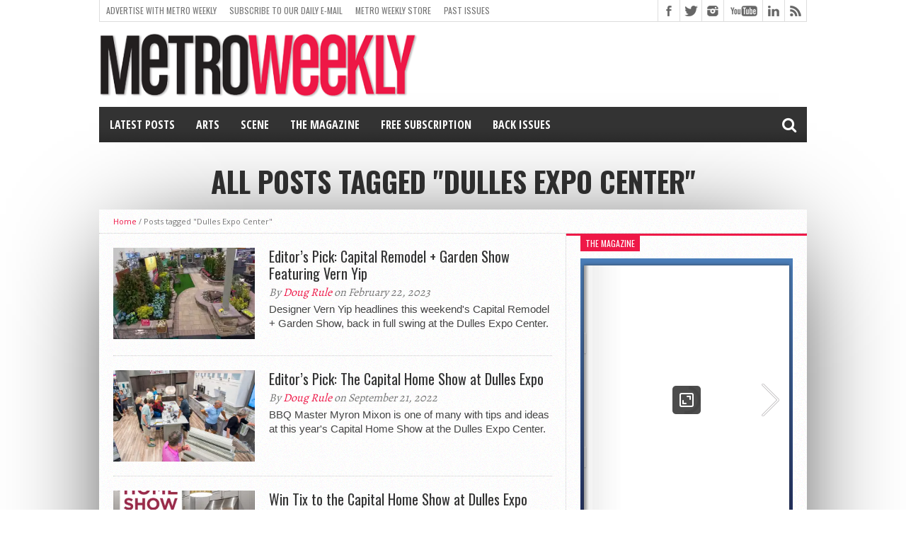

--- FILE ---
content_type: text/html; charset=UTF-8
request_url: https://www.metroweekly.com/tag/dulles-expo-center/
body_size: 34512
content:
<!DOCTYPE html>
<html lang="en-US">
<head>
<meta charset="UTF-8" >
<meta name="viewport" content="width=device-width, initial-scale=1, maximum-scale=1" />
<!-- FACEBOOk INSTANT PUBLISHER -->
<meta property="fb:pages" content="20219882434" />
<meta property="fb:app_id" content="125978700907901" />
<!-- FlexOffers Verification code -->
<meta name="fo-verify" content="4925808e-8298-409e-818a-407069f0473f" />


<!--[if lt IE 9]>
<link rel="stylesheet" type="text/css" href="https://www.metroweekly.com/wp-content/themes/hottopix/css/iecss.css" />
<![endif]-->
<link rel="shortcut icon" href="https://www.metroweekly.com/wp-content/uploads/2014/03/blackBlockLogo.png" /><link rel="alternate" type="application/rss+xml" title="RSS 2.0" href="https://www.metroweekly.com/feed/" />
<link rel="alternate" type="text/xml" title="RSS .92" href="https://www.metroweekly.com/feed/rss/" />
<link rel="alternate" type="application/atom+xml" title="Atom 0.3" href="https://www.metroweekly.com/feed/atom/" />
<link rel="pingback" href="https://www.metroweekly.com/xmlrpc.php" />

<meta name='robots' content='noindex, follow' />

	<!-- This site is optimized with the Yoast SEO Premium plugin v26.7 (Yoast SEO v26.7) - https://yoast.com/wordpress/plugins/seo/ -->
	<title>Dulles Expo Center Archives - Metro Weekly</title>
	<meta property="og:locale" content="en_US" />
	<meta property="og:type" content="article" />
	<meta property="og:title" content="Dulles Expo Center Archives" />
	<meta property="og:url" content="https://www.metroweekly.com/tag/dulles-expo-center/" />
	<meta property="og:site_name" content="Metro Weekly" />
	<meta property="og:image" content="https://i0.wp.com/www.metroweekly.com/wp-content/uploads/2019/11/squareLogo_black.jpg?fit=960%2C960&ssl=1" />
	<meta property="og:image:width" content="960" />
	<meta property="og:image:height" content="960" />
	<meta property="og:image:type" content="image/jpeg" />
	<meta name="twitter:card" content="summary_large_image" />
	<meta name="twitter:site" content="@metroweekly" />
	<script type="application/ld+json" class="yoast-schema-graph">{"@context":"https://schema.org","@graph":[{"@type":"CollectionPage","@id":"https://www.metroweekly.com/tag/dulles-expo-center/","url":"https://www.metroweekly.com/tag/dulles-expo-center/","name":"Dulles Expo Center Archives - Metro Weekly","isPartOf":{"@id":"https://www.metroweekly.com/#website"},"primaryImageOfPage":{"@id":"https://www.metroweekly.com/tag/dulles-expo-center/#primaryimage"},"image":{"@id":"https://www.metroweekly.com/tag/dulles-expo-center/#primaryimage"},"thumbnailUrl":"https://i0.wp.com/www.metroweekly.com/wp-content/uploads/2023/02/JillCollinsPRCapitalRemodelGardenShow1071578190_RemodelandGardenShowfeaturegarden1.jpg?fit=1600%2C796&ssl=1","breadcrumb":{"@id":"https://www.metroweekly.com/tag/dulles-expo-center/#breadcrumb"},"inLanguage":"en-US"},{"@type":"ImageObject","inLanguage":"en-US","@id":"https://www.metroweekly.com/tag/dulles-expo-center/#primaryimage","url":"https://i0.wp.com/www.metroweekly.com/wp-content/uploads/2023/02/JillCollinsPRCapitalRemodelGardenShow1071578190_RemodelandGardenShowfeaturegarden1.jpg?fit=1600%2C796&ssl=1","contentUrl":"https://i0.wp.com/www.metroweekly.com/wp-content/uploads/2023/02/JillCollinsPRCapitalRemodelGardenShow1071578190_RemodelandGardenShowfeaturegarden1.jpg?fit=1600%2C796&ssl=1","width":1600,"height":796},{"@type":"BreadcrumbList","@id":"https://www.metroweekly.com/tag/dulles-expo-center/#breadcrumb","itemListElement":[{"@type":"ListItem","position":1,"name":"Home","item":"https://www.metroweekly.com/"},{"@type":"ListItem","position":2,"name":"Dulles Expo Center"}]},{"@type":"WebSite","@id":"https://www.metroweekly.com/#website","url":"https://www.metroweekly.com/","name":"Metro Weekly","description":"LGBTQ news, arts, politics, culture and nightlife","publisher":{"@id":"https://www.metroweekly.com/#organization"},"potentialAction":[{"@type":"SearchAction","target":{"@type":"EntryPoint","urlTemplate":"https://www.metroweekly.com/?s={search_term_string}"},"query-input":{"@type":"PropertyValueSpecification","valueRequired":true,"valueName":"search_term_string"}}],"inLanguage":"en-US"},{"@type":"Organization","@id":"https://www.metroweekly.com/#organization","name":"Jansi, LLC / Metro Weekly","url":"https://www.metroweekly.com/","logo":{"@type":"ImageObject","inLanguage":"en-US","@id":"https://www.metroweekly.com/#/schema/logo/image/","url":"https://www.metroweekly.com/wp-content/uploads/2015/10/squareLogo_black.jpg","contentUrl":"https://www.metroweekly.com/wp-content/uploads/2015/10/squareLogo_black.jpg","width":960,"height":960,"caption":"Jansi, LLC / Metro Weekly"},"image":{"@id":"https://www.metroweekly.com/#/schema/logo/image/"},"sameAs":["https://www.facebook.com/MetroWeekly","https://x.com/metroweekly","https://instagram.com/metroweekly/","https://www.linkedin.com/company/metro-weekly","https://www.pinterest.com/metroweekly","https://www.youtube.com/user/MetroWeekly","https://en.wikipedia.org/wiki/Metro_Weekly"]}]}</script>
	<!-- / Yoast SEO Premium plugin. -->


<link rel='dns-prefetch' href='//www.metroweekly.com' />
<link rel='dns-prefetch' href='//a.omappapi.com' />
<link rel='dns-prefetch' href='//www.googletagmanager.com' />
<link rel='dns-prefetch' href='//stats.wp.com' />
<link rel='dns-prefetch' href='//maxcdn.bootstrapcdn.com' />
<link rel='dns-prefetch' href='//netdna.bootstrapcdn.com' />
<link rel='preconnect' href='//i0.wp.com' />
<link rel='preconnect' href='//c0.wp.com' />
<link rel="alternate" type="application/rss+xml" title="Metro Weekly &raquo; Feed" href="https://www.metroweekly.com/feed/" />
<link rel="alternate" type="application/rss+xml" title="Metro Weekly &raquo; Comments Feed" href="https://www.metroweekly.com/comments/feed/" />
<link rel="alternate" type="application/rss+xml" title="Metro Weekly &raquo; Dulles Expo Center Tag Feed" href="https://www.metroweekly.com/tag/dulles-expo-center/feed/" />
<style id='wp-img-auto-sizes-contain-inline-css' type='text/css'>
img:is([sizes=auto i],[sizes^="auto," i]){contain-intrinsic-size:3000px 1500px}
/*# sourceURL=wp-img-auto-sizes-contain-inline-css */
</style>
<link rel='stylesheet' id='sbi_styles-css' href='https://www.metroweekly.com/wp-content/plugins/instagram-feed/css/sbi-styles.css?ver=6.10.0' type='text/css' media='all' />
<style id='wp-emoji-styles-inline-css' type='text/css'>

	img.wp-smiley, img.emoji {
		display: inline !important;
		border: none !important;
		box-shadow: none !important;
		height: 1em !important;
		width: 1em !important;
		margin: 0 0.07em !important;
		vertical-align: -0.1em !important;
		background: none !important;
		padding: 0 !important;
	}
/*# sourceURL=wp-emoji-styles-inline-css */
</style>
<style id='wp-block-library-inline-css' type='text/css'>
:root{
  --wp-block-synced-color:#7a00df;
  --wp-block-synced-color--rgb:122, 0, 223;
  --wp-bound-block-color:var(--wp-block-synced-color);
  --wp-editor-canvas-background:#ddd;
  --wp-admin-theme-color:#007cba;
  --wp-admin-theme-color--rgb:0, 124, 186;
  --wp-admin-theme-color-darker-10:#006ba1;
  --wp-admin-theme-color-darker-10--rgb:0, 107, 160.5;
  --wp-admin-theme-color-darker-20:#005a87;
  --wp-admin-theme-color-darker-20--rgb:0, 90, 135;
  --wp-admin-border-width-focus:2px;
}
@media (min-resolution:192dpi){
  :root{
    --wp-admin-border-width-focus:1.5px;
  }
}
.wp-element-button{
  cursor:pointer;
}

:root .has-very-light-gray-background-color{
  background-color:#eee;
}
:root .has-very-dark-gray-background-color{
  background-color:#313131;
}
:root .has-very-light-gray-color{
  color:#eee;
}
:root .has-very-dark-gray-color{
  color:#313131;
}
:root .has-vivid-green-cyan-to-vivid-cyan-blue-gradient-background{
  background:linear-gradient(135deg, #00d084, #0693e3);
}
:root .has-purple-crush-gradient-background{
  background:linear-gradient(135deg, #34e2e4, #4721fb 50%, #ab1dfe);
}
:root .has-hazy-dawn-gradient-background{
  background:linear-gradient(135deg, #faaca8, #dad0ec);
}
:root .has-subdued-olive-gradient-background{
  background:linear-gradient(135deg, #fafae1, #67a671);
}
:root .has-atomic-cream-gradient-background{
  background:linear-gradient(135deg, #fdd79a, #004a59);
}
:root .has-nightshade-gradient-background{
  background:linear-gradient(135deg, #330968, #31cdcf);
}
:root .has-midnight-gradient-background{
  background:linear-gradient(135deg, #020381, #2874fc);
}
:root{
  --wp--preset--font-size--normal:16px;
  --wp--preset--font-size--huge:42px;
}

.has-regular-font-size{
  font-size:1em;
}

.has-larger-font-size{
  font-size:2.625em;
}

.has-normal-font-size{
  font-size:var(--wp--preset--font-size--normal);
}

.has-huge-font-size{
  font-size:var(--wp--preset--font-size--huge);
}

.has-text-align-center{
  text-align:center;
}

.has-text-align-left{
  text-align:left;
}

.has-text-align-right{
  text-align:right;
}

.has-fit-text{
  white-space:nowrap !important;
}

#end-resizable-editor-section{
  display:none;
}

.aligncenter{
  clear:both;
}

.items-justified-left{
  justify-content:flex-start;
}

.items-justified-center{
  justify-content:center;
}

.items-justified-right{
  justify-content:flex-end;
}

.items-justified-space-between{
  justify-content:space-between;
}

.screen-reader-text{
  border:0;
  clip-path:inset(50%);
  height:1px;
  margin:-1px;
  overflow:hidden;
  padding:0;
  position:absolute;
  width:1px;
  word-wrap:normal !important;
}

.screen-reader-text:focus{
  background-color:#ddd;
  clip-path:none;
  color:#444;
  display:block;
  font-size:1em;
  height:auto;
  left:5px;
  line-height:normal;
  padding:15px 23px 14px;
  text-decoration:none;
  top:5px;
  width:auto;
  z-index:100000;
}
html :where(.has-border-color){
  border-style:solid;
}

html :where([style*=border-top-color]){
  border-top-style:solid;
}

html :where([style*=border-right-color]){
  border-right-style:solid;
}

html :where([style*=border-bottom-color]){
  border-bottom-style:solid;
}

html :where([style*=border-left-color]){
  border-left-style:solid;
}

html :where([style*=border-width]){
  border-style:solid;
}

html :where([style*=border-top-width]){
  border-top-style:solid;
}

html :where([style*=border-right-width]){
  border-right-style:solid;
}

html :where([style*=border-bottom-width]){
  border-bottom-style:solid;
}

html :where([style*=border-left-width]){
  border-left-style:solid;
}
html :where(img[class*=wp-image-]){
  height:auto;
  max-width:100%;
}
:where(figure){
  margin:0 0 1em;
}

html :where(.is-position-sticky){
  --wp-admin--admin-bar--position-offset:var(--wp-admin--admin-bar--height, 0px);
}

@media screen and (max-width:600px){
  html :where(.is-position-sticky){
    --wp-admin--admin-bar--position-offset:0px;
  }
}

/*# sourceURL=wp-block-library-inline-css */
</style><style id='global-styles-inline-css' type='text/css'>
:root{--wp--preset--aspect-ratio--square: 1;--wp--preset--aspect-ratio--4-3: 4/3;--wp--preset--aspect-ratio--3-4: 3/4;--wp--preset--aspect-ratio--3-2: 3/2;--wp--preset--aspect-ratio--2-3: 2/3;--wp--preset--aspect-ratio--16-9: 16/9;--wp--preset--aspect-ratio--9-16: 9/16;--wp--preset--color--black: #000000;--wp--preset--color--cyan-bluish-gray: #abb8c3;--wp--preset--color--white: #ffffff;--wp--preset--color--pale-pink: #f78da7;--wp--preset--color--vivid-red: #cf2e2e;--wp--preset--color--luminous-vivid-orange: #ff6900;--wp--preset--color--luminous-vivid-amber: #fcb900;--wp--preset--color--light-green-cyan: #7bdcb5;--wp--preset--color--vivid-green-cyan: #00d084;--wp--preset--color--pale-cyan-blue: #8ed1fc;--wp--preset--color--vivid-cyan-blue: #0693e3;--wp--preset--color--vivid-purple: #9b51e0;--wp--preset--gradient--vivid-cyan-blue-to-vivid-purple: linear-gradient(135deg,rgb(6,147,227) 0%,rgb(155,81,224) 100%);--wp--preset--gradient--light-green-cyan-to-vivid-green-cyan: linear-gradient(135deg,rgb(122,220,180) 0%,rgb(0,208,130) 100%);--wp--preset--gradient--luminous-vivid-amber-to-luminous-vivid-orange: linear-gradient(135deg,rgb(252,185,0) 0%,rgb(255,105,0) 100%);--wp--preset--gradient--luminous-vivid-orange-to-vivid-red: linear-gradient(135deg,rgb(255,105,0) 0%,rgb(207,46,46) 100%);--wp--preset--gradient--very-light-gray-to-cyan-bluish-gray: linear-gradient(135deg,rgb(238,238,238) 0%,rgb(169,184,195) 100%);--wp--preset--gradient--cool-to-warm-spectrum: linear-gradient(135deg,rgb(74,234,220) 0%,rgb(151,120,209) 20%,rgb(207,42,186) 40%,rgb(238,44,130) 60%,rgb(251,105,98) 80%,rgb(254,248,76) 100%);--wp--preset--gradient--blush-light-purple: linear-gradient(135deg,rgb(255,206,236) 0%,rgb(152,150,240) 100%);--wp--preset--gradient--blush-bordeaux: linear-gradient(135deg,rgb(254,205,165) 0%,rgb(254,45,45) 50%,rgb(107,0,62) 100%);--wp--preset--gradient--luminous-dusk: linear-gradient(135deg,rgb(255,203,112) 0%,rgb(199,81,192) 50%,rgb(65,88,208) 100%);--wp--preset--gradient--pale-ocean: linear-gradient(135deg,rgb(255,245,203) 0%,rgb(182,227,212) 50%,rgb(51,167,181) 100%);--wp--preset--gradient--electric-grass: linear-gradient(135deg,rgb(202,248,128) 0%,rgb(113,206,126) 100%);--wp--preset--gradient--midnight: linear-gradient(135deg,rgb(2,3,129) 0%,rgb(40,116,252) 100%);--wp--preset--font-size--small: 13px;--wp--preset--font-size--medium: 20px;--wp--preset--font-size--large: 36px;--wp--preset--font-size--x-large: 42px;--wp--preset--spacing--20: 0.44rem;--wp--preset--spacing--30: 0.67rem;--wp--preset--spacing--40: 1rem;--wp--preset--spacing--50: 1.5rem;--wp--preset--spacing--60: 2.25rem;--wp--preset--spacing--70: 3.38rem;--wp--preset--spacing--80: 5.06rem;--wp--preset--shadow--natural: 6px 6px 9px rgba(0, 0, 0, 0.2);--wp--preset--shadow--deep: 12px 12px 50px rgba(0, 0, 0, 0.4);--wp--preset--shadow--sharp: 6px 6px 0px rgba(0, 0, 0, 0.2);--wp--preset--shadow--outlined: 6px 6px 0px -3px rgb(255, 255, 255), 6px 6px rgb(0, 0, 0);--wp--preset--shadow--crisp: 6px 6px 0px rgb(0, 0, 0);}:where(.is-layout-flex){gap: 0.5em;}:where(.is-layout-grid){gap: 0.5em;}body .is-layout-flex{display: flex;}.is-layout-flex{flex-wrap: wrap;align-items: center;}.is-layout-flex > :is(*, div){margin: 0;}body .is-layout-grid{display: grid;}.is-layout-grid > :is(*, div){margin: 0;}:where(.wp-block-columns.is-layout-flex){gap: 2em;}:where(.wp-block-columns.is-layout-grid){gap: 2em;}:where(.wp-block-post-template.is-layout-flex){gap: 1.25em;}:where(.wp-block-post-template.is-layout-grid){gap: 1.25em;}.has-black-color{color: var(--wp--preset--color--black) !important;}.has-cyan-bluish-gray-color{color: var(--wp--preset--color--cyan-bluish-gray) !important;}.has-white-color{color: var(--wp--preset--color--white) !important;}.has-pale-pink-color{color: var(--wp--preset--color--pale-pink) !important;}.has-vivid-red-color{color: var(--wp--preset--color--vivid-red) !important;}.has-luminous-vivid-orange-color{color: var(--wp--preset--color--luminous-vivid-orange) !important;}.has-luminous-vivid-amber-color{color: var(--wp--preset--color--luminous-vivid-amber) !important;}.has-light-green-cyan-color{color: var(--wp--preset--color--light-green-cyan) !important;}.has-vivid-green-cyan-color{color: var(--wp--preset--color--vivid-green-cyan) !important;}.has-pale-cyan-blue-color{color: var(--wp--preset--color--pale-cyan-blue) !important;}.has-vivid-cyan-blue-color{color: var(--wp--preset--color--vivid-cyan-blue) !important;}.has-vivid-purple-color{color: var(--wp--preset--color--vivid-purple) !important;}.has-black-background-color{background-color: var(--wp--preset--color--black) !important;}.has-cyan-bluish-gray-background-color{background-color: var(--wp--preset--color--cyan-bluish-gray) !important;}.has-white-background-color{background-color: var(--wp--preset--color--white) !important;}.has-pale-pink-background-color{background-color: var(--wp--preset--color--pale-pink) !important;}.has-vivid-red-background-color{background-color: var(--wp--preset--color--vivid-red) !important;}.has-luminous-vivid-orange-background-color{background-color: var(--wp--preset--color--luminous-vivid-orange) !important;}.has-luminous-vivid-amber-background-color{background-color: var(--wp--preset--color--luminous-vivid-amber) !important;}.has-light-green-cyan-background-color{background-color: var(--wp--preset--color--light-green-cyan) !important;}.has-vivid-green-cyan-background-color{background-color: var(--wp--preset--color--vivid-green-cyan) !important;}.has-pale-cyan-blue-background-color{background-color: var(--wp--preset--color--pale-cyan-blue) !important;}.has-vivid-cyan-blue-background-color{background-color: var(--wp--preset--color--vivid-cyan-blue) !important;}.has-vivid-purple-background-color{background-color: var(--wp--preset--color--vivid-purple) !important;}.has-black-border-color{border-color: var(--wp--preset--color--black) !important;}.has-cyan-bluish-gray-border-color{border-color: var(--wp--preset--color--cyan-bluish-gray) !important;}.has-white-border-color{border-color: var(--wp--preset--color--white) !important;}.has-pale-pink-border-color{border-color: var(--wp--preset--color--pale-pink) !important;}.has-vivid-red-border-color{border-color: var(--wp--preset--color--vivid-red) !important;}.has-luminous-vivid-orange-border-color{border-color: var(--wp--preset--color--luminous-vivid-orange) !important;}.has-luminous-vivid-amber-border-color{border-color: var(--wp--preset--color--luminous-vivid-amber) !important;}.has-light-green-cyan-border-color{border-color: var(--wp--preset--color--light-green-cyan) !important;}.has-vivid-green-cyan-border-color{border-color: var(--wp--preset--color--vivid-green-cyan) !important;}.has-pale-cyan-blue-border-color{border-color: var(--wp--preset--color--pale-cyan-blue) !important;}.has-vivid-cyan-blue-border-color{border-color: var(--wp--preset--color--vivid-cyan-blue) !important;}.has-vivid-purple-border-color{border-color: var(--wp--preset--color--vivid-purple) !important;}.has-vivid-cyan-blue-to-vivid-purple-gradient-background{background: var(--wp--preset--gradient--vivid-cyan-blue-to-vivid-purple) !important;}.has-light-green-cyan-to-vivid-green-cyan-gradient-background{background: var(--wp--preset--gradient--light-green-cyan-to-vivid-green-cyan) !important;}.has-luminous-vivid-amber-to-luminous-vivid-orange-gradient-background{background: var(--wp--preset--gradient--luminous-vivid-amber-to-luminous-vivid-orange) !important;}.has-luminous-vivid-orange-to-vivid-red-gradient-background{background: var(--wp--preset--gradient--luminous-vivid-orange-to-vivid-red) !important;}.has-very-light-gray-to-cyan-bluish-gray-gradient-background{background: var(--wp--preset--gradient--very-light-gray-to-cyan-bluish-gray) !important;}.has-cool-to-warm-spectrum-gradient-background{background: var(--wp--preset--gradient--cool-to-warm-spectrum) !important;}.has-blush-light-purple-gradient-background{background: var(--wp--preset--gradient--blush-light-purple) !important;}.has-blush-bordeaux-gradient-background{background: var(--wp--preset--gradient--blush-bordeaux) !important;}.has-luminous-dusk-gradient-background{background: var(--wp--preset--gradient--luminous-dusk) !important;}.has-pale-ocean-gradient-background{background: var(--wp--preset--gradient--pale-ocean) !important;}.has-electric-grass-gradient-background{background: var(--wp--preset--gradient--electric-grass) !important;}.has-midnight-gradient-background{background: var(--wp--preset--gradient--midnight) !important;}.has-small-font-size{font-size: var(--wp--preset--font-size--small) !important;}.has-medium-font-size{font-size: var(--wp--preset--font-size--medium) !important;}.has-large-font-size{font-size: var(--wp--preset--font-size--large) !important;}.has-x-large-font-size{font-size: var(--wp--preset--font-size--x-large) !important;}
/*# sourceURL=global-styles-inline-css */
</style>
<style id='core-block-supports-inline-css' type='text/css'>
/**
 * Core styles: block-supports
 */

/*# sourceURL=core-block-supports-inline-css */
</style>

<style id='classic-theme-styles-inline-css' type='text/css'>
/**
 * These rules are needed for backwards compatibility.
 * They should match the button element rules in the base theme.json file.
 */
.wp-block-button__link {
	color: #ffffff;
	background-color: #32373c;
	border-radius: 9999px; /* 100% causes an oval, but any explicit but really high value retains the pill shape. */

	/* This needs a low specificity so it won't override the rules from the button element if defined in theme.json. */
	box-shadow: none;
	text-decoration: none;

	/* The extra 2px are added to size solids the same as the outline versions.*/
	padding: calc(0.667em + 2px) calc(1.333em + 2px);

	font-size: 1.125em;
}

.wp-block-file__button {
	background: #32373c;
	color: #ffffff;
	text-decoration: none;
}

/*# sourceURL=/wp-includes/css/classic-themes.css */
</style>
<link rel='stylesheet' id='awsm-ead-public-css' href='https://www.metroweekly.com/wp-content/plugins/embed-any-document/css/embed-public.min.css?ver=2.7.12' type='text/css' media='all' />
<link rel='stylesheet' id='mashsb-styles-css' href='https://www.metroweekly.com/wp-content/plugins/mashsharer/assets/css/mashsb.min.css?ver=4.0.47' type='text/css' media='all' />
<style id='mashsb-styles-inline-css' type='text/css'>
.mashsb-count {color:#cccccc;}.mashsb-buttons a {
        background-image: -webkit-linear-gradient(bottom,rgba(0, 0, 0, 0.17) 0%,rgba(255, 255, 255, 0.17) 100%);
        background-image: -moz-linear-gradient(bottom,rgba(0, 0, 0, 0.17) 0%,rgba(255, 255, 255, 0.17) 100%);
        background-image: linear-gradient(bottom,rgba(0,0,0,.17) 0%,rgba(255,255,255,.17) 100%);}@media only screen and (min-width:568px){.mashsb-buttons a {min-width: 70px;}}
/*# sourceURL=mashsb-styles-inline-css */
</style>
<link rel='stylesheet' id='cff-css' href='https://www.metroweekly.com/wp-content/plugins/custom-facebook-feed/assets/css/cff-style.min.css?ver=4.3.4' type='text/css' media='all' />
<link rel='stylesheet' id='sb-font-awesome-css' href='https://maxcdn.bootstrapcdn.com/font-awesome/4.7.0/css/font-awesome.min.css?ver=6.9' type='text/css' media='all' />
<link rel='stylesheet' id='crp-style-grid-css' href='https://www.metroweekly.com/wp-content/plugins/contextual-related-posts-pro/css/grid.min.css?ver=4.1.0' type='text/css' media='all' />
<style id='crp-style-grid-inline-css' type='text/css'>

			.crp_related.crp-grid ul li a.crp_link {
				grid-template-rows: 150px auto;
			}
			.crp_related.crp-grid ul {
				grid-template-columns: repeat(auto-fill, minmax(150px, 1fr));
			}
			
/*# sourceURL=crp-style-grid-inline-css */
</style>
<link rel='stylesheet' id='mvp-style-css' href='https://www.metroweekly.com/wp-content/themes/hottopix/style.css?ver=6.9' type='text/css' media='all' />
<link rel='stylesheet' id='reset-css' href='https://www.metroweekly.com/wp-content/themes/hottopix/css/reset.css?ver=6.9' type='text/css' media='all' />
<link rel='stylesheet' id='mvp-fontawesome-css' href='https://netdna.bootstrapcdn.com/font-awesome/4.4.0/css/font-awesome.css?ver=6.9' type='text/css' media='all' />
<link rel='stylesheet' id='media-queries-css' href='https://www.metroweekly.com/wp-content/themes/hottopix/css/media-queries.css?ver=6.9' type='text/css' media='all' />
<link rel='stylesheet' id='popular-widget-css' href='https://www.metroweekly.com/wp-content/plugins/popular-widget/_css/pop-widget.css?ver=1.7.0' type='text/css' media='all' />
<script type="text/javascript" src="https://c0.wp.com/c/6.9/wp-includes/js/jquery/jquery.js" id="jquery-core-js"></script>
<script type="text/javascript" src="https://c0.wp.com/c/6.9/wp-includes/js/jquery/jquery-migrate.js" id="jquery-migrate-js"></script>
<script type="text/javascript" id="mashsb-js-extra">
/* <![CDATA[ */
var mashsb = {"shares":"0","round_shares":"1","animate_shares":"0","dynamic_buttons":"0","share_url":"https://www.metroweekly.com/2023/02/editors-pick-capital-remodel-garden-show-featuring-vern-yip/","title":"Editor%E2%80%99s+Pick%3A+Capital+Remodel+%2B+Garden+Show+Featuring+Vern+Yip","image":"https://www.metroweekly.com/wp-content/uploads/2023/02/JillCollinsPRCapitalRemodelGardenShow1071578190_RemodelandGardenShowfeaturegarden1.jpg","desc":"Designer Vern Yip headlines this weekend's Capital Remodel + Garden Show, back in full swing at the Dulles Expo Center.","hashtag":"metroweekly","subscribe":"link","subscribe_url":"https://www.metroweekly.com/subscribe","activestatus":"1","singular":"0","twitter_popup":"1","refresh":"0","nonce":"db69956728","postid":"","servertime":"1768271616","ajaxurl":"https://www.metroweekly.com/wp-admin/admin-ajax.php"};
//# sourceURL=mashsb-js-extra
/* ]]> */
</script>
<script type="text/javascript" src="https://www.metroweekly.com/wp-content/plugins/mashsharer/assets/js/mashsb.min.js?ver=4.0.47" id="mashsb-js"></script>

<!-- Google tag (gtag.js) snippet added by Site Kit -->
<!-- Google Analytics snippet added by Site Kit -->
<script type="text/javascript" src="https://www.googletagmanager.com/gtag/js?id=G-DKLQ9L34VW" id="google_gtagjs-js" async></script>
<script type="text/javascript" id="google_gtagjs-js-after">
/* <![CDATA[ */
window.dataLayer = window.dataLayer || [];function gtag(){dataLayer.push(arguments);}
gtag("set","linker",{"domains":["www.metroweekly.com"]});
gtag("js", new Date());
gtag("set", "developer_id.dZTNiMT", true);
gtag("config", "G-DKLQ9L34VW");
//# sourceURL=google_gtagjs-js-after
/* ]]> */
</script>
<link rel="https://api.w.org/" href="https://www.metroweekly.com/wp-json/" /><link rel="alternate" title="JSON" type="application/json" href="https://www.metroweekly.com/wp-json/wp/v2/tags/18394" /><link rel="EditURI" type="application/rsd+xml" title="RSD" href="https://www.metroweekly.com/xmlrpc.php?rsd" />
		<meta property="fb:pages" content="20219882434" />
		<meta name="generator" content="Site Kit by Google 1.168.0" />	<style>img#wpstats{display:none}</style>
		



<style type='text/css'>

@import url(https://fonts.googleapis.com/css?family=Open+Sans:400,600,700|Open+Sans+Condensed:300,700|Oswald:300,400,700|Alegreya:400|Open+Sans+Condensed:100,200,300,400,500,600,700,800,900|Oswald:100,200,300,400,500,600,700,800,900|Oswald:100,200,300,400,500,600,700,800,900&subset=latin,latin-ext,cyrillic,cyrillic-ext,greek-ext,greek,vietnamese);

#main-nav .menu li a,
#main-nav .menu li ul li a {
	font-family: 'Open Sans Condensed', sans-serif;
	}

.main-text h1,
.sub-text h2 {
	font-family: 'Oswald', sans-serif;
	}

.home-widget .cat-dark-text h2,
.home-widget .category-light h2 a,
.sidebar-small-widget .category-light h2 a,
ul.home-carousel li h2,
h1.headline,
h1.headline-page,
.prev-post a,
.next-post a,
.related-text a,
#post-404 h1,
h3.cat-header,
.archive-text h2 a,
.archive-text-noimg h2 a,
ul.widget-buzz li h2 a,
.sidebar-widget .cat-dark-text h2,
.sidebar-widget .category-light h2 a,
.footer-widget .category-light h2 a {
	font-family: 'Oswald', sans-serif;
	}

#logo-wrapper,
#logo-small {
	height: 105px;
	}

#main-nav .menu li:hover ul li a {
	background: #333333;
	}

#main-nav .menu li:hover ul li a:hover {
	background: #ee1847;
	}

#main-nav .menu li:hover,
#main-nav .menu li a:hover,
#main-nav .menu li.current-menu-item,
#main-nav .menu li.current-post-parent {
	background: #ee1847 url(https://www.metroweekly.com/wp-content/themes/hottopix/images/menu-fade.png) repeat-x bottom;
	}

.woocommerce .widget_price_filter .ui-slider .ui-slider-handle,
.woocommerce span.onsale,
.woocommerce #respond input#submit.alt,
.woocommerce a.button.alt,
.woocommerce button.button.alt,
.woocommerce input.button.alt,
.woocommerce #respond input#submit.alt:hover,
.woocommerce a.button.alt:hover,
.woocommerce button.button.alt:hover,
.woocommerce input.button.alt:hover {
	background-color: #ee1847;
	}

.woocommerce #respond input#submit.alt:hover,
.woocommerce a.button.alt:hover,
.woocommerce button.button.alt:hover,
.woocommerce input.button.alt:hover {
	opacity: 0.8;
	}

span.comment-count,
h3.post-header,
h3.comment-header,
h3.home-widget-header,
h3.small-widget-header,
h3.sidebar-widget-header,
span.post-tags-header,
.post-tags a:hover,
ul.tabber-widget li.active,
ul.tabber-widget li:hover,
.tag-cloud a:hover,
.woocommerce .widget_price_filter .ui-slider .ui-slider-range {
	background: #ee1847;
	}

span.home-widget-header,
span.small-widget-header,
span.sidebar-widget-header,
ul.tabber-widget,
#comments,
#related-posts {
	border-top: 3px solid #ee1847;
	}

ol.commentlist {
	border-bottom: 3px solid #ee1847;
	}

.prev-post,
.next-post {
	color: #ee1847;
	}

#nav-wrapper {
	background: #333333 url(https://www.metroweekly.com/wp-content/themes/hottopix/images/menu-fade.png) repeat-x bottom;
	}

.search-fly-wrap {
	background: #333333;
	}

#nav-mobi select {
	background: #333333 url(https://www.metroweekly.com/wp-content/themes/hottopix/images/triangle-dark.png) no-repeat right;
	}

a, a:visited {
	color: #ee1847;
	}

#wallpaper {
	background: url() no-repeat 50% 0;
	}

</style>

<style type="text/css">
/* PULL QUOTES */
.pullquote {
	width:100%;
	text-align: center;
	border: 1px solid #999999;
	border-width: 1px 0px;
	padding: .7em 0px;
	margin: 8px 0px;
	font: bold 1.5em 'PT Serif', georgia,helvetica,arial,sans-serif;
	line-height:normal;
	display:block;
}

/* CROSSLINK */
.crosslink {
	width:100%;
	text-align: left;
	border: 1px solid #999999;
	border-width: 1px 0px;
	padding: .75em 0px;
	margin: 8px 0px;
	font: bold 1.05em helvetica, arial, sans-serif;
	line-height:normal;
	display:block;
}

.pullquote .credit {
	font-size: .9em; 
	text-align:right;
}

/* TOP QUOTE LAST WORD */
.topQuote, #content-area .topQuote {
	font: bold 1.5em helvetica, arial, sans-serif;
	color:#000000;
	margin-bottom: .5em;
}

/* MEMBERSHIP REQUEST BOX */
#membershipRequestBox {
  clear:both;
  background-color: #ddd;
  margin: .5em; 
  padding: .75em;
}
</style>

<style type="text/css">
#main-nav {
	max-width: 950px;
	}
</style>


<!-- Google AdSense meta tags added by Site Kit -->
<meta name="google-adsense-platform-account" content="ca-host-pub-2644536267352236">
<meta name="google-adsense-platform-domain" content="sitekit.withgoogle.com">
<!-- End Google AdSense meta tags added by Site Kit -->
<style type="text/css" id="custom-background-css">
body.custom-background { background-color: #ffffff; }
</style>
	
<!-- Google Tag Manager snippet added by Site Kit -->
<script type="text/javascript">
/* <![CDATA[ */

			( function( w, d, s, l, i ) {
				w[l] = w[l] || [];
				w[l].push( {'gtm.start': new Date().getTime(), event: 'gtm.js'} );
				var f = d.getElementsByTagName( s )[0],
					j = d.createElement( s ), dl = l != 'dataLayer' ? '&l=' + l : '';
				j.async = true;
				j.src = 'https://www.googletagmanager.com/gtm.js?id=' + i + dl;
				f.parentNode.insertBefore( j, f );
			} )( window, document, 'script', 'dataLayer', 'GTM-MQJSM3N' );
			
/* ]]> */
</script>

<!-- End Google Tag Manager snippet added by Site Kit -->
<link rel="icon" href="https://i0.wp.com/www.metroweekly.com/wp-content/uploads/2019/11/cropped-metroWeeklyLogo_512x512.png?fit=32%2C32&#038;ssl=1" sizes="32x32" />
<link rel="icon" href="https://i0.wp.com/www.metroweekly.com/wp-content/uploads/2019/11/cropped-metroWeeklyLogo_512x512.png?fit=192%2C192&#038;ssl=1" sizes="192x192" />
<link rel="apple-touch-icon" href="https://i0.wp.com/www.metroweekly.com/wp-content/uploads/2019/11/cropped-metroWeeklyLogo_512x512.png?fit=180%2C180&#038;ssl=1" />
<meta name="msapplication-TileImage" content="https://i0.wp.com/www.metroweekly.com/wp-content/uploads/2019/11/cropped-metroWeeklyLogo_512x512.png?fit=270%2C270&#038;ssl=1" />
		<style type="text/css" id="wp-custom-css">
			/*
Welcome to Custom CSS!

CSS (Cascading Style Sheets) is a kind of code that tells the browser how
to render a web page. You may delete these comments and get started with
your customizations.

By default, your stylesheet will be loaded after the theme stylesheets,
which means that your rules can take precedence and override the theme CSS
rules. Just write here what you want to change, you don't need to copy all
your theme's stylesheet content.
*/
/* CALENDARS */
#sectionCalendars {
	border-bottom: 1px solid #cccccc;
}

#sectionCalendars .sectionHead {
	margin-left: 7px;
}

.frontCalendarImage {
	float: left;
	margin: 0 10px 15px;
	border: 1px solid gray;
	height: 75px;
	width: 75px;
}

.calendarItem {
	margin-left: 10px;
	clear: both;
}

#calendarItems {
	margin-top: 3px;
}

.calendarLinks {
	font-size: .9em;
}

#sectionCalendars select, #sectionCalendars input {
	font: 11px "trebuchet ms", arial, helvetica, sans-serif;
	border: 1px solid #999999;
}

#calendarNightlifeForm select {
	border: 1px solid #999999;
}

#calendarArts, #calendarCommunity {
	border-top: 1px solid #cccccc;
	padding-top: 5px;
}

#calendarArts .front_subhead a:link, #calendarArts .front_subhead a:visited {
	color: black;
	text-decoration: none;
}

#calendarArts .front_subhead a:active, #calendarArts .front_subhead a:hover {
	text-decoration: underline;
}

.wp-caption {
	margin-left: 12px;
	margin-right: 12px;
  margin-top: 5px !important;
  margin-bottom: 10px !important;
}

.wp-caption-text {
	text-align: left;
	font: .8em "ms trebuchet", verdana, sans-serif;
	padding: 0 8px;
}

.thumbPicBorder {
	border: 1px solid #cccccc;
	margin: 5px 0;
	padding: 5px;
}
.hiddenAnchorText {
	visibility: hidden;
}

/* CAN'T FIND WHY IT IS BUMPING UP TO THE TOP */
.sidebar-widget:first-child {
	margin-top: 0;
}

address {
	font-style: normal;
}

figure .aligncenter {
margin-left: auto !important;
	margin-right: auto !important;
}

/* FOR RELATED POSTS 2021 */

.mw-related-post {
	margin-bottom: 1.7em;
	border-top: 1px solid lightgray;
	padding-top: 1em;
}
.mw-related-post:first-child {
	border-top-width: 0px;
	padding-top:0em;
}
.mw-related-title h1 {
	font: 42px Oswald, sans-serif; 
	color: #444;
	line-height:1.2em;
	margin:.5em 0em;
}
.mw-related-post a:link {
	color: #444;
	decoration:none;
}
.mw-related-post a:active {
	color: #444;
	decoration:none;
}
.mw-related-post a:visited {
	color: #444;
	decoration:none;
}
.mw-related-post a:hover {
	color: #444;
	decoration:underline;
}

.mw-related-title h2 {
  color: #686868;
	margin-bottom:.5em;
	line-height:1.2em;
}
.mw-related-image {
	text-align:center;
}
.mw-related-image img {
	width:auto;
	height:auto;
	max-height:625px;
	max-width:100%;
	margin-left: auto!important;
	margin-right: auto!important;
}

.mw-related-title {
	margin-bottom:1em;
}

.mw-related-link {
	border: 1px solid darkgray;
	background-color: white;
	width:200px;
	padding:10px;
	margin:.5em auto;
	text-align: center;
	font:.75em sans-serif;
	font-weight: bolder;
	border-radius: 4px;
	text-transform: uppercase;
}
.mw-related-text {
		-webkit-mask-image: linear-gradient(to bottom, black 50%, transparent 100%);
  mask-image: linear-gradient(to bottom, black 50%, transparent 100%);
}
.mw-related-text p {
  line-height: 1.3em;
	margin-top: 1em;
}
#mw-extras {
	margin: 20px;
}
#membershipRequestBox {
	line-height:1.2em;
}

@media screen and (max-width: 480px) {
  .mw-related-title h1 {
	font: 26px Oswald, sans-serif; 
	color: #444;
	line-height:1.2em;
	margin:.5em 0em;
  }
}

#accessibility {
	width:320px;
	margin:.7em 0em .3em;
}
#accessibility div {
	display:inline;
	margin-right:.1em;
}

/* SCENE */
.sceneList {
 list-style-type: disc;
 list-style-position: outside;	
}
.sceneListItem {
	margin-left:.5em;
}

/* FACEBOOK COMMENTS LINK */
#fbCommentsLink {
	margin:1em; 
}

#fbCommentsLink h2 {
	margin-bottom: .75em;
	font: 700 28px/32px 'Oswald', sans-serif;
	text-transform: uppercase;
}
#fbCommentsLink li {
	list-style-type: disc;
	margin: 1em;
	margin-left: 50px;
	padding: default;
}

/* INFOLINKS */
.IL_BASE {
	margin-bottom: 1em !important;
}

/* GOOGLE ADS */
.google_center_div {
	margin-bottom: 1em;
}

/* ADAPEX ADS */
#adapexLeaderboard {
	text-align:center;	
}
#adapexRightSticky {
	position:fixed; 
	padding-top:25px;
	right:0px;
	z-index:98765;
	max-width:160px;
	width:160px;
	height:650px;
}
		#adapexInline1, #adapexInline2{
			width:100%; 
			text-align:center;
			margin: 1em auto;
			#border:1px solid yellow;
		}
		.adapexPrimaryInline {
			display:inline-block;
			text-align:center;
			max-width: 320px;
			#border:1px solid pink;
		}
		.adapexSecondaryInline {
			display:inline-block;
			text-align:center;
			max-width: 320px;
			#border:1px solid blue;
		}

/* DOCUMENT EMBEDS */
.ead-preview {
	margin-bottom:1em;
}		</style>
		
<style type="text/css">
/* PULL QUOTES */
.pullquote {
	width:100%;
	text-align: center;
	border: 1px solid #999999;
	border-width: 1px 0px;
	padding: .7em 0px;
	margin: 8px 0px;
	font: bold 1.5em 'PT Serif', georgia,helvetica,arial,sans-serif;
	line-height:normal;
	display:block;
}

/* CROSSLINK */
.crosslink {
	width:100%;
	text-align: left;
	border: 1px solid #999999;
	border-width: 1px 0px;
	padding: .75em 0px;
	margin: 8px 0px;
	font: bold 1.05em helvetica, arial, sans-serif;
	line-height:normal;
	display:block;
}

.pullquote .credit {
	font-size: .9em; 
	text-align:right;
}

/* TOP QUOTE LAST WORD */
.topQuote, #content-area .topQuote {
	font: bold 1.5em helvetica, arial, sans-serif;
	color:#000000;
	margin-bottom: .5em;
}

/* MEMBERSHIP REQUEST BOX */
#membershipRequestBox {
  clear:both;
  background-color: #ddd;
  margin: .5em; 
  padding: .75em;
}
</style>
<!-- CUSTOM CODE -->
<!-- BEGIN GOOGLE GA4 PROPERTY -->
<!-- Global site tag (gtag.js) - Google Analytics -->
<script async src="https://www.googletagmanager.com/gtag/js?id=G-DKLQ9L34VW"></script>
<script>
  window.dataLayer = window.dataLayer || [];
  function gtag(){dataLayer.push(arguments);}
  gtag('js', new Date());

  gtag('config', 'G-DKLQ9L34VW');
</script>
<!-- END GOOGLE GA4 PROPERTY -->
<!-- BEGIN GOOGLE ADMANAGER -->
<script type='text/javascript'>
var googletag = googletag || {};
googletag.cmd = googletag.cmd || [];
(function() {
var gads = document.createElement('script');
gads.async = true;
gads.type = 'text/javascript';
var useSSL = 'https:' == document.location.protocol;
gads.src = (useSSL ? 'https:' : 'http:') + 
'//www.googletagservices.com/tag/js/gpt.js';
var node = document.getElementsByTagName('script')[0];
node.parentNode.insertBefore(gads, node);
})();
</script>

<script async src="https://securepubads.g.doubleclick.net/tag/js/gpt.js"></script>
<script>
  window.googletag = window.googletag || {cmd: []};
  googletag.cmd.push(function() {
	googletag.defineSlot('/1006934/Sidebar1', [300, 250], 'div-gpt-ad-1714544891865-0').addService(googletag.pubads());
	googletag.defineSlot('/1006934/Sidebar2', [300, 250], 'div-gpt-ad-1714544924777-0').addService(googletag.pubads());
	googletag.defineSlot('/1006934/Sidebar3', [300, 250], 'div-gpt-ad-1714544959836-0').addService(googletag.pubads());
	googletag.defineSlot('/1006934/Button_Logo', [220, 90], 'div-gpt-ad-1714544115656-0').addService(googletag.pubads());
	googletag.defineSlot('/1006934/Button_Upper', [220, 90], 'div-gpt-ad-1714542005908-0').addService(googletag.pubads());
	googletag.defineSlot('/1006934/Skyscraper_Lower', [160, 600], 'div-gpt-ad-1714544373747-0').addService(googletag.pubads());
	// DEACTIVATE, PUT IN BODY OF AD SLOT
	// googletag.defineSlot('/1006934/Leaderboard_Upper', [[728, 90], [970, 90], [300, 250]], 'div-gpt-ad-1714544537472-0').addService(googletag.pubads());
    // REPLACE LEADERBOARD WITH SIZEMAPPING AD
	// Define size mapping based on screen width
	var mapping = googletag.sizeMapping()
	  .addSize([1024, 768], [[970, 90], [728, 90]])  // Desktop sizes
	  .addSize([768, 0], [728, 90])                  // Tablet size
	  .addSize([0, 0], [300, 250])                   // Mobile size
	  .build();

	// Define the ad slot with the size mapping
	adSlot = googletag.defineSlot('/1006934/Leaderboard_Upper', [[970, 90], [300, 250], [728, 90]], 'div-gpt-ad-1723117692886-0')
	  .defineSizeMapping(mapping)  // Attach the size mapping
	  .addService(googletag.pubads());

	googletag.pubads().enableSingleRequest();
    googletag.pubads().collapseEmptyDivs();
    googletag.enableServices();
  });
  
  // RESIZE LEADERBOARD FUNCTION
  function resizeAdContainer() {
        var leaderboardAd = document.getElementById('div-gpt-ad-1723117692886-0');

        if (window.innerWidth < 768) {  // Mobile
          leaderboardAd.style.width = '300px';
          leaderboardAd.style.height = '250px';
        } else if (window.innerWidth < 1024) {  // Tablet
          leaderboardAd.style.width = '728px';
          leaderboardAd.style.height = '90px';
        } else {  // Desktop
          leaderboardAd.style.width = '970px';
          leaderboardAd.style.height = '90px';
        }

        // Refresh the ad slot after resizing
        googletag.cmd.push(function() {
          googletag.pubads().refresh([adSlot]);
        });
      }

	// INVOKE RESIZE LEADERBOARD ON LOAD
      window.onload = function() {
        resizeAdContainer();  // Resize container on page load
        googletag.cmd.push(function() { googletag.display('div-gpt-ad-1723117692886-0'); });
		console.log("onload: leaderboardResize");
      };
	
	// INVOKE RESIZE LEADERBOARD ON RESIZE
	let previousWidth = window.innerWidth;
	let resizeTimeout;

	function handleResize() {
		if (window.innerWidth !== previousWidth) {
			previousWidth = window.innerWidth;
			clearTimeout(resizeTimeout);
			resizeTimeout = setTimeout(resizeAdContainer, 200);
		}
	}

	window.addEventListener('resize', handleResize); // Resize container on window resize, with a buffer so it doesn't reload a lot
	
	window.addEventListener('orientationchange', resizeAdContainer);
  
  
</script>




<!-- Google Tag Manager -->
<script>(function(w,d,s,l,i){w[l]=w[l]||[];w[l].push({'gtm.start':
new Date().getTime(),event:'gtm.js'});var f=d.getElementsByTagName(s)[0],
j=d.createElement(s),dl=l!='dataLayer'?'&l='+l:'';j.async=true;j.src=
'https://www.googletagmanager.com/gtm.js?id='+i+dl;f.parentNode.insertBefore(j,f);
})(window,document,'script','dataLayer','GTM-MQJSM3N');</script>
<!-- End Google Tag Manager -->
<!-- INCLUDE ADBLOCK SCRIPT -->
<script async src="/wp-content/metroweekly/adblockDetectorWithGA.js"></script>
<!-- END ADBLOCK SCRIPT -->

<!-- GOOGLE AUTO-ADS -->
<script async src="https://pagead2.googlesyndication.com/pagead/js/adsbygoogle.js"></script>
<script>
     (adsbygoogle = window.adsbygoogle || []).push({
          google_ad_client: "ca-pub-2662953475244486",
          enable_page_level_ads: true
     });
</script>


<!-- RECAPTCHA 3 FOR POP-UP FORMS -->
<script src="https://www.google.com/recaptcha/api.js"></script>

<!-- Facebook Pixel Code COLLECTS DATA FOR FACEBOOK AD ANALYSIS -->
<script>
!function(f,b,e,v,n,t,s)
{if(f.fbq)return;n=f.fbq=function(){n.callMethod?
n.callMethod.apply(n,arguments):n.queue.push(arguments)};
if(!f._fbq)f._fbq=n;n.push=n;n.loaded=!0;n.version='2.0';
n.queue=[];t=b.createElement(e);t.async=!0;
t.src=v;s=b.getElementsByTagName(e)[0];
s.parentNode.insertBefore(t,s)}(window,document,'script',
'https://connect.facebook.net/en_US/fbevents.js');
 fbq('init', '1028525327603666'); 
fbq('track', 'PageView');
</script>
<!-- END FACEBOOK PIXEL CODE -->

<!-- METRO WEEKLY CUSTOM CSS -->
<link rel="stylesheet" type="text/css" href="/wp-content/metroweekly/custom_css.css" />


<!-- END MW CUSTOM CODE -->
</head>

<body class="archive tag tag-dulles-expo-center tag-18394 custom-background wp-theme-hottopix">
<!-- == MODIFIED CODE == -->
<!-- Google Tag Manager (noscript) -->
<noscript><iframe src="https://www.googletagmanager.com/ns.html?id=GTM-MQJSM3N" height="0" width="0" style="display:none;visibility:hidden"></iframe></noscript>
<!-- End Google Tag Manager (noscript) -->

<!-- BEGIN GOOGLE ANALYTICS -->
<script>
		  (function(i,s,o,g,r,a,m){i['GoogleAnalyticsObject']=r;i[r]=i[r]||function(){
		  (i[r].q=i[r].q||[]).push(arguments)},i[r].l=1*new Date();a=s.createElement(o),
		  m=s.getElementsByTagName(o)[0];a.async=1;a.src=g;m.parentNode.insertBefore(a,m)
		  })(window,document,'script','//www.google-analytics.com/analytics.js','ga');
		  ga('create', 'UA-255299-1', 'auto');
		  // CUSTOM DIMENSIONS FOR METRO WEEKLY
		  var dimensionValue1 = "n/a";
		  ga('set', 'dimension1', dimensionValue1);
		  var dimensionValue2 = "n/a";
		  ga('set', 'dimension2', dimensionValue2);
		  var dimensionValue3 = "n/a";
		  ga('set', 'dimension3', dimensionValue3);
		  var dimensionValue4 = "n/a";
		  ga('set', 'dimension4', dimensionValue4);
		  // INVOKE COLLECTION OF PAGE DATA
		  ga('send', 'pageview');
		  		  
	    </script>
		<!-- END  GOOGLE ANALYTICS -->
<!-- REMOVED FACEBOOK JS KIT -->
<!-- REMOVED GOOGLE SURVEY SETUP -->


<!-- == END MODIFIED CODE == -->

<div id="site">
	<div id="fly-wrap">
	<div class="fly-wrap-out">
		<div class="fly-side-wrap">
			<ul class="fly-bottom-soc left relative">
									<li class="fb-soc">
						<a href="https://www.facebook.com/MetroWeekly/" target="_blank">
						<i class="fa fa-facebook-square fa-2"></i>
						</a>
					</li>
													<li class="twit-soc">
						<a href="https://twitter.com/metroweekly" target="_blank">
						<i class="fa fa-twitter fa-2"></i>
						</a>
					</li>
																	<li class="inst-soc">
						<a href="https://www.instagram.com/metroweekly" target="_blank">
						<i class="fa fa-instagram fa-2"></i>
						</a>
					</li>
																	<li class="yt-soc">
						<a href="https://www.youtube.com/user/MetroWeekly" target="_blank">
						<i class="fa fa-youtube-play fa-2"></i>
						</a>
					</li>
													<li class="link-soc">
						<a href="https://www.linkedin.com/company/metro-weekly" target="_blank">
						<i class="fa fa-linkedin fa-2"></i>
						</a>
					</li>
																	<li class="rss-soc">
						<a href="https://www.metroweekly.com/feed/rss/" target="_blank">
						<i class="fa fa-rss fa-2"></i>
						</a>
					</li>
							</ul>
		</div><!--fly-side-wrap-->
		<div class="fly-wrap-in">
			<div id="fly-menu-wrap">
				<nav class="fly-nav-menu left relative">
					<div class="menu-main-top-menu-container"><ul id="menu-main-top-menu" class="menu"><li id="menu-item-94014" class="menu-item menu-item-type-custom menu-item-object-custom menu-item-94014"><a href="/latest/">Latest Posts</a></li>
<li id="menu-item-65359" class="menu-item menu-item-type-taxonomy menu-item-object-category menu-item-has-children menu-item-65359"><a href="https://www.metroweekly.com/arts/">Arts</a>
<ul class="sub-menu">
	<li id="menu-item-32" class="menu-item menu-item-type-taxonomy menu-item-object-category menu-item-32"><a href="https://www.metroweekly.com/arts/stage/">Stage</a></li>
	<li id="menu-item-67073" class="menu-item menu-item-type-taxonomy menu-item-object-category menu-item-67073"><a href="https://www.metroweekly.com/arts/music/">Music</a></li>
	<li id="menu-item-26" class="menu-item menu-item-type-taxonomy menu-item-object-category menu-item-has-children menu-item-26"><a href="https://www.metroweekly.com/arts/film/">Film</a>
	<ul class="sub-menu">
		<li id="menu-item-101154" class="menu-item menu-item-type-post_type menu-item-object-page menu-item-101154"><a href="https://www.metroweekly.com/reel-affirmations/">Reel Affirmations</a></li>
	</ul>
</li>
	<li id="menu-item-68601" class="menu-item menu-item-type-taxonomy menu-item-object-category menu-item-68601"><a href="https://www.metroweekly.com/arts/tv/">Television</a></li>
	<li id="menu-item-122961" class="menu-item menu-item-type-custom menu-item-object-custom menu-item-122961"><a href="/tag/25-gay-films/">Gay Films Everyone Should See</a></li>
</ul>
</li>
<li id="menu-item-117" class="menu-item menu-item-type-custom menu-item-object-custom menu-item-has-children menu-item-117"><a href="/scene/">Scene</a>
<ul class="sub-menu">
	<li id="menu-item-64540" class="menu-item menu-item-type-custom menu-item-object-custom menu-item-64540"><a href="/scene/">Photos</a></li>
	<li id="menu-item-64338" class="menu-item menu-item-type-taxonomy menu-item-object-category menu-item-64338"><a href="https://www.metroweekly.com/scene/video/">Video</a></li>
</ul>
</li>
<li id="menu-item-178654" class="menu-item menu-item-type-custom menu-item-object-custom menu-item-178654"><a href="https://magazine.metroweekly.com/books/wsct/">The Magazine</a></li>
<li id="menu-item-244109" class="menu-item menu-item-type-post_type menu-item-object-page menu-item-244109"><a href="https://www.metroweekly.com/about/subscribe/">Free Subscription</a></li>
<li id="menu-item-250008" class="menu-item menu-item-type-custom menu-item-object-custom menu-item-250008"><a href="https://magazine.metroweekly.com/bookcase/vlhst">Back Issues</a></li>
</ul></div>				</nav>
			</div><!--fly-menu-wrap-->
		</div><!--fly-wrap-in-->
	</div><!--fly-wrap-out-->
</div><!--fly-wrap-->		<div id="bot-wrap">
	<div id="wrapper">
				<div id="header-wrapper">
			<div id="top-header-wrapper">
				<div id="top-nav">
					<div class="menu-top-about-menu-container"><ul id="menu-top-about-menu" class="menu"><li id="menu-item-84399" class="menu-item menu-item-type-post_type menu-item-object-page menu-item-84399"><a href="https://www.metroweekly.com/advertise/">Advertise With Metro Weekly</a></li>
<li id="menu-item-84400" class="menu-item menu-item-type-post_type menu-item-object-page menu-item-84400"><a href="https://www.metroweekly.com/about/subscribe/">Subscribe to our Daily E-Mail</a></li>
<li id="menu-item-179558" class="menu-item menu-item-type-post_type menu-item-object-page menu-item-179558"><a href="https://www.metroweekly.com/shop/">Metro Weekly Store</a></li>
<li id="menu-item-179724" class="menu-item menu-item-type-taxonomy menu-item-object-category menu-item-179724"><a href="https://www.metroweekly.com/archive/">Past Issues</a></li>
</ul></div>				</div><!--top-nav-->
				<div id="content-social">
					<ul>
												<li><a href="https://www.facebook.com/MetroWeekly/" alt="Facebook" class="fb-but" target="_blank"><span class="hiddenAnchorText">Facebook</span></a></li>
																		<li><a href="https://twitter.com/metroweekly" alt="Twitter" class="twitter-but" target="_blank"><span class="hiddenAnchorText">Twitter</span></a></li>
																								<li><a href="https://www.instagram.com/metroweekly" class="instagram-but" target="_blank"><span class="hiddenAnchorText">Instagram</span></a></li>
																														<li><a href="https://www.youtube.com/user/MetroWeekly" class="youtube-but" target="_blank"><span class="hiddenAnchorText">YouTube</span></a></li>
																		<li><a href="https://www.linkedin.com/company/metro-weekly" class="linkedin-but" target="_blank"><span class="hiddenAnchorText">LinkedIn</span></a></li>
												<li><a href="https://www.metroweekly.com/feed/rss/" class="rss-but"><span class="hiddenAnchorText">RSS</span></a></li>
					</ul>
				</div><!--content-social-->
			</div><!--top-header-wrapper-->
									<div id="logo-wrapper" style="text-align:center;" itemscope itemtype="https://schema.org/Organization">
									 
					<!-- Button_Logo -->
					<div id="buttonAdLogo" style="float:left; padding-right:50px;">
						<!-- /1006934/Button_Logo -->
						<div id='div-gpt-ad-1714544115656-0' style='min-width: 220px; min-height: 90px;'>
						  <script>
							googletag.cmd.push(function() { googletag.display('div-gpt-ad-1714544115656-0'); });
						  </script>
						</div>
					</div>
					<!-- LOGO -->
					<div id="logoMain">
						<a href="https://www.metroweekly.com"><img src="https://www.metroweekly.com/wp-content/uploads/2021/10/mw_logo-1.png" alt="Metro Weekly" /></a>
					</div>
					<!-- Button_Upper -->
					<div id="buttonAdUpper" style="float:left;">
						<!-- /1006934/Button_Upper -->
						<div id='div-gpt-ad-1714542005908-0' style='min-width: 220px; min-height: 90px;'>
						  <script>
							googletag.cmd.push(function() { googletag.display('div-gpt-ad-1714542005908-0'); });
						  </script>
						</div>

					</div>

							</div><!--logo-wrapper-->
					</div><!--header-wrapper-->
		<div id="nav-wrapper">
			<div class="fly-but-wrap left relative fly-boxed">
				<span></span>
				<span></span>
				<span></span>
				<span></span>
			</div><!--fly-but-wrap-->
			<div id="main-nav">
				<div class="menu-main-top-menu-container"><ul id="menu-main-top-menu-1" class="menu"><li class="menu-item menu-item-type-custom menu-item-object-custom menu-item-94014"><a href="/latest/">Latest Posts</a></li>
<li class="menu-item menu-item-type-taxonomy menu-item-object-category menu-item-has-children menu-item-65359"><a href="https://www.metroweekly.com/arts/">Arts</a>
<ul class="sub-menu">
	<li class="menu-item menu-item-type-taxonomy menu-item-object-category menu-item-32"><a href="https://www.metroweekly.com/arts/stage/">Stage</a></li>
	<li class="menu-item menu-item-type-taxonomy menu-item-object-category menu-item-67073"><a href="https://www.metroweekly.com/arts/music/">Music</a></li>
	<li class="menu-item menu-item-type-taxonomy menu-item-object-category menu-item-has-children menu-item-26"><a href="https://www.metroweekly.com/arts/film/">Film</a>
	<ul class="sub-menu">
		<li class="menu-item menu-item-type-post_type menu-item-object-page menu-item-101154"><a href="https://www.metroweekly.com/reel-affirmations/">Reel Affirmations</a></li>
	</ul>
</li>
	<li class="menu-item menu-item-type-taxonomy menu-item-object-category menu-item-68601"><a href="https://www.metroweekly.com/arts/tv/">Television</a></li>
	<li class="menu-item menu-item-type-custom menu-item-object-custom menu-item-122961"><a href="/tag/25-gay-films/">Gay Films Everyone Should See</a></li>
</ul>
</li>
<li class="menu-item menu-item-type-custom menu-item-object-custom menu-item-has-children menu-item-117"><a href="/scene/">Scene</a>
<ul class="sub-menu">
	<li class="menu-item menu-item-type-custom menu-item-object-custom menu-item-64540"><a href="/scene/">Photos</a></li>
	<li class="menu-item menu-item-type-taxonomy menu-item-object-category menu-item-64338"><a href="https://www.metroweekly.com/scene/video/">Video</a></li>
</ul>
</li>
<li class="menu-item menu-item-type-custom menu-item-object-custom menu-item-178654"><a href="https://magazine.metroweekly.com/books/wsct/">The Magazine</a></li>
<li class="menu-item menu-item-type-post_type menu-item-object-page menu-item-244109"><a href="https://www.metroweekly.com/about/subscribe/">Free Subscription</a></li>
<li class="menu-item menu-item-type-custom menu-item-object-custom menu-item-250008"><a href="https://magazine.metroweekly.com/bookcase/vlhst">Back Issues</a></li>
</ul></div>			</div><!--main-nav-->
			<div class="nav-search-wrap left relative">
				<span class="nav-search-but left"><i class="fa fa-search fa-2"></i></span>
				<div class="search-fly-wrap">
					<form method="get" id="searchform" action="https://www.metroweekly.com/">
	<input type="text" name="s" id="s" value="Type Search term and press enter" onfocus='if (this.value == "Type Search term and press enter") { this.value = ""; }' onblur='if (this.value == "") { this.value = "Type Search term and press enter"; }' />
	<input type="hidden" id="search-button" />
</form>				</div><!--search-fly-wrap-->
			</div><!--nav-search-wrap-->
		</div><!--nav-wrapper-->
		
		<!-- MW: GOOGLE LEADERBOARD -->
				<div id="leader-wrapper" class="nocontent">
			<div id="ad-970">
								<div id="leaderboard_top">
					


				</div>
			</div><!--ad-970-->
		</div><!--leader-wrapper-->
				<!-- END CUSTOM CODE -->
		

		

<div id="category-header">
	<h3 class="cat-header">All posts tagged "Dulles Expo Center"</h3>
	</div><!--category-header-->
<div id="main">
	<div id="content-wrapper">
		<div class="breadcrumb">
			<div id="crumbs"><a href="https://www.metroweekly.com">Home</a> / <span class="current">Posts tagged "Dulles Expo Center"</span></div>		</div><!--breadcrumb-->
		<div class="mvp-cont-out">
			<div class="mvp-cont-in">
		<div id="home-main">
			<div id="archive-wrapper">
				<ul class="archive-list">
										<li>
												<div class="archive-image">
							<a href="https://www.metroweekly.com/2023/02/editors-pick-capital-remodel-garden-show-featuring-vern-yip/">
							<img width="300" height="194" src="https://i0.wp.com/www.metroweekly.com/wp-content/uploads/2023/02/JillCollinsPRCapitalRemodelGardenShow1071578190_RemodelandGardenShowfeaturegarden1.jpg?resize=300%2C194&amp;ssl=1" class="attachment-medium-thumb size-medium-thumb wp-post-image" alt="" decoding="async" fetchpriority="high" srcset="https://i0.wp.com/www.metroweekly.com/wp-content/uploads/2023/02/JillCollinsPRCapitalRemodelGardenShow1071578190_RemodelandGardenShowfeaturegarden1.jpg?resize=300%2C194&amp;ssl=1 300w, https://i0.wp.com/www.metroweekly.com/wp-content/uploads/2023/02/JillCollinsPRCapitalRemodelGardenShow1071578190_RemodelandGardenShowfeaturegarden1.jpg?resize=620%2C400&amp;ssl=1 620w, https://i0.wp.com/www.metroweekly.com/wp-content/uploads/2023/02/JillCollinsPRCapitalRemodelGardenShow1071578190_RemodelandGardenShowfeaturegarden1.jpg?resize=85%2C54&amp;ssl=1 85w, https://i0.wp.com/www.metroweekly.com/wp-content/uploads/2023/02/JillCollinsPRCapitalRemodelGardenShow1071578190_RemodelandGardenShowfeaturegarden1.jpg?zoom=3&amp;resize=300%2C194&amp;ssl=1 900w" sizes="(max-width: 300px) 100vw, 300px" data-attachment-id="223188" data-permalink="https://www.metroweekly.com/2023/02/editors-pick-capital-remodel-garden-show-featuring-vern-yip/jillcollinsprcapitalremodelgardenshow1071578190_remodelandgardenshowfeaturegarden1/" data-orig-file="https://i0.wp.com/www.metroweekly.com/wp-content/uploads/2023/02/JillCollinsPRCapitalRemodelGardenShow1071578190_RemodelandGardenShowfeaturegarden1.jpg?fit=1600%2C796&amp;ssl=1" data-orig-size="1600,796" data-comments-opened="1" data-image-meta="{&quot;aperture&quot;:&quot;0&quot;,&quot;credit&quot;:&quot;&quot;,&quot;camera&quot;:&quot;&quot;,&quot;caption&quot;:&quot;&quot;,&quot;created_timestamp&quot;:&quot;0&quot;,&quot;copyright&quot;:&quot;&quot;,&quot;focal_length&quot;:&quot;0&quot;,&quot;iso&quot;:&quot;0&quot;,&quot;shutter_speed&quot;:&quot;0&quot;,&quot;title&quot;:&quot;&quot;,&quot;orientation&quot;:&quot;0&quot;}" data-image-title="JillCollinsPRCapitalRemodelGardenShow1071578190_RemodelandGardenShowfeaturegarden1" data-image-description="" data-image-caption="" data-medium-file="https://i0.wp.com/www.metroweekly.com/wp-content/uploads/2023/02/JillCollinsPRCapitalRemodelGardenShow1071578190_RemodelandGardenShowfeaturegarden1.jpg?resize=300%2C194&amp;ssl=1" data-large-file="https://i0.wp.com/www.metroweekly.com/wp-content/uploads/2023/02/JillCollinsPRCapitalRemodelGardenShow1071578190_RemodelandGardenShowfeaturegarden1.jpg?fit=960%2C477&amp;ssl=1" />																					</a>
						</div><!--archive-image-->
						<div class="archive-text">
							<h2><a href="https://www.metroweekly.com/2023/02/editors-pick-capital-remodel-garden-show-featuring-vern-yip/">Editor&#8217;s Pick: Capital Remodel + Garden Show Featuring Vern Yip</a></h2>
							<span class="archive-byline">By <a href="https://www.metroweekly.com/author/drule/" title="Posts by Doug Rule" rel="author">Doug Rule</a> on February 22, 2023</span>
							<p>Designer Vern Yip headlines this weekend's Capital Remodel + Garden Show, back in full swing at the Dulles Expo Center.</p>
						</div><!--archive-text-->
											</li>
										<li>
												<div class="archive-image">
							<a href="https://www.metroweekly.com/2022/09/editors-pick-the-capital-home-show-at-dulles-expo/">
							<img width="300" height="194" src="https://i0.wp.com/www.metroweekly.com/wp-content/uploads/2022/09/SPOTLIGHT-Capital-Home-Show-capitol-design-PHOTOS-COURTESY-CAPITAL-HOME-SHOW.jpg?resize=300%2C194&amp;ssl=1" class="attachment-medium-thumb size-medium-thumb wp-post-image" alt="Capital Home Show -- Photo courtesy of Capital Home Show" decoding="async" srcset="https://i0.wp.com/www.metroweekly.com/wp-content/uploads/2022/09/SPOTLIGHT-Capital-Home-Show-capitol-design-PHOTOS-COURTESY-CAPITAL-HOME-SHOW.jpg?resize=300%2C194&amp;ssl=1 300w, https://i0.wp.com/www.metroweekly.com/wp-content/uploads/2022/09/SPOTLIGHT-Capital-Home-Show-capitol-design-PHOTOS-COURTESY-CAPITAL-HOME-SHOW.jpg?resize=620%2C400&amp;ssl=1 620w, https://i0.wp.com/www.metroweekly.com/wp-content/uploads/2022/09/SPOTLIGHT-Capital-Home-Show-capitol-design-PHOTOS-COURTESY-CAPITAL-HOME-SHOW.jpg?resize=85%2C54&amp;ssl=1 85w, https://i0.wp.com/www.metroweekly.com/wp-content/uploads/2022/09/SPOTLIGHT-Capital-Home-Show-capitol-design-PHOTOS-COURTESY-CAPITAL-HOME-SHOW.jpg?zoom=3&amp;resize=300%2C194&amp;ssl=1 900w" sizes="(max-width: 300px) 100vw, 300px" data-attachment-id="217500" data-permalink="https://www.metroweekly.com/2022/09/editors-pick-the-capital-home-show-at-dulles-expo/spotlight-capital-home-show-capitol-design-photos-courtesy-capital-home-show/" data-orig-file="https://i0.wp.com/www.metroweekly.com/wp-content/uploads/2022/09/SPOTLIGHT-Capital-Home-Show-capitol-design-PHOTOS-COURTESY-CAPITAL-HOME-SHOW.jpg?fit=1453%2C800&amp;ssl=1" data-orig-size="1453,800" data-comments-opened="1" data-image-meta="{&quot;aperture&quot;:&quot;0&quot;,&quot;credit&quot;:&quot;&quot;,&quot;camera&quot;:&quot;&quot;,&quot;caption&quot;:&quot;&quot;,&quot;created_timestamp&quot;:&quot;1663237792&quot;,&quot;copyright&quot;:&quot;&quot;,&quot;focal_length&quot;:&quot;0&quot;,&quot;iso&quot;:&quot;0&quot;,&quot;shutter_speed&quot;:&quot;0&quot;,&quot;title&quot;:&quot;&quot;,&quot;orientation&quot;:&quot;1&quot;}" data-image-title="SPOTLIGHT &amp;#8211; Capital Home Show capitol design &amp;#8211; &amp;#8211; PHOTOS COURTESY CAPITAL HOME SHOW" data-image-description="" data-image-caption="&lt;p&gt;Capital Home Show &amp;#8212; Photo courtesy of Capital Home Show&lt;/p&gt;
" data-medium-file="https://i0.wp.com/www.metroweekly.com/wp-content/uploads/2022/09/SPOTLIGHT-Capital-Home-Show-capitol-design-PHOTOS-COURTESY-CAPITAL-HOME-SHOW.jpg?resize=300%2C194&amp;ssl=1" data-large-file="https://i0.wp.com/www.metroweekly.com/wp-content/uploads/2022/09/SPOTLIGHT-Capital-Home-Show-capitol-design-PHOTOS-COURTESY-CAPITAL-HOME-SHOW.jpg?fit=960%2C529&amp;ssl=1" />																					</a>
						</div><!--archive-image-->
						<div class="archive-text">
							<h2><a href="https://www.metroweekly.com/2022/09/editors-pick-the-capital-home-show-at-dulles-expo/">Editor&#8217;s Pick: The Capital Home Show at Dulles Expo</a></h2>
							<span class="archive-byline">By <a href="https://www.metroweekly.com/author/drule/" title="Posts by Doug Rule" rel="author">Doug Rule</a> on September 21, 2022</span>
							<p>BBQ Master Myron Mixon is one of many with tips and ideas at this year's Capital Home Show at the Dulles Expo Center.</p>
						</div><!--archive-text-->
											</li>
										<li>
												<div class="archive-image">
							<a href="https://www.metroweekly.com/2022/09/win-tix-to-the-capital-home-show-at-dulles-expo-center/">
							<img width="300" height="194" src="https://i0.wp.com/www.metroweekly.com/wp-content/uploads/2022/09/1000955068Aug2320221124AMVoiceMediaLLCforMarketplaceEvents_CAP22_1080x1080_B.jpg?resize=300%2C194&amp;ssl=1" class="attachment-medium-thumb size-medium-thumb wp-post-image" alt="" decoding="async" srcset="https://i0.wp.com/www.metroweekly.com/wp-content/uploads/2022/09/1000955068Aug2320221124AMVoiceMediaLLCforMarketplaceEvents_CAP22_1080x1080_B.jpg?resize=300%2C194&amp;ssl=1 300w, https://i0.wp.com/www.metroweekly.com/wp-content/uploads/2022/09/1000955068Aug2320221124AMVoiceMediaLLCforMarketplaceEvents_CAP22_1080x1080_B.jpg?resize=620%2C400&amp;ssl=1 620w, https://i0.wp.com/www.metroweekly.com/wp-content/uploads/2022/09/1000955068Aug2320221124AMVoiceMediaLLCforMarketplaceEvents_CAP22_1080x1080_B.jpg?resize=85%2C54&amp;ssl=1 85w, https://i0.wp.com/www.metroweekly.com/wp-content/uploads/2022/09/1000955068Aug2320221124AMVoiceMediaLLCforMarketplaceEvents_CAP22_1080x1080_B.jpg?zoom=3&amp;resize=300%2C194&amp;ssl=1 900w" sizes="(max-width: 300px) 100vw, 300px" data-attachment-id="217084" data-permalink="https://www.metroweekly.com/1000955068aug2320221124amvoicemediallcformarketplaceevents_cap22_1080x1080_b/" data-orig-file="https://i0.wp.com/www.metroweekly.com/wp-content/uploads/2022/09/1000955068Aug2320221124AMVoiceMediaLLCforMarketplaceEvents_CAP22_1080x1080_B.jpg?fit=1080%2C1080&amp;ssl=1" data-orig-size="1080,1080" data-comments-opened="1" data-image-meta="{&quot;aperture&quot;:&quot;0&quot;,&quot;credit&quot;:&quot;&quot;,&quot;camera&quot;:&quot;&quot;,&quot;caption&quot;:&quot;&quot;,&quot;created_timestamp&quot;:&quot;0&quot;,&quot;copyright&quot;:&quot;&quot;,&quot;focal_length&quot;:&quot;0&quot;,&quot;iso&quot;:&quot;0&quot;,&quot;shutter_speed&quot;:&quot;0&quot;,&quot;title&quot;:&quot;&quot;,&quot;orientation&quot;:&quot;0&quot;}" data-image-title="1000955068Aug2320221124AMVoiceMediaLLCforMarketplaceEvents_CAP22_1080x1080_B" data-image-description="" data-image-caption="" data-medium-file="https://i0.wp.com/www.metroweekly.com/wp-content/uploads/2022/09/1000955068Aug2320221124AMVoiceMediaLLCforMarketplaceEvents_CAP22_1080x1080_B.jpg?resize=300%2C194&amp;ssl=1" data-large-file="https://i0.wp.com/www.metroweekly.com/wp-content/uploads/2022/09/1000955068Aug2320221124AMVoiceMediaLLCforMarketplaceEvents_CAP22_1080x1080_B.jpg?fit=960%2C960&amp;ssl=1" />																					</a>
						</div><!--archive-image-->
						<div class="archive-text">
							<h2><a href="https://www.metroweekly.com/2022/09/win-tix-to-the-capital-home-show-at-dulles-expo-center/">Win Tix to the Capital Home Show at Dulles Expo Center</a></h2>
							<span class="archive-byline">By <a href="https://www.metroweekly.com/author/rshulman/" title="Posts by Randy Shulman" rel="author">Randy Shulman</a> on September 3, 2022</span>
							<p></p>
						</div><!--archive-text-->
											</li>
										<li>
												<div class="archive-image">
							<a href="https://www.metroweekly.com/2020/01/this-old-houses-kevin-oconnor-were-rebuilding-paradise-because-its-home/">
							<img width="300" height="194" src="https://i0.wp.com/www.metroweekly.com/wp-content/uploads/2020/01/SIDEBAR-Kevin-OConnor-1.jpg?resize=300%2C194&amp;ssl=1" class="attachment-medium-thumb size-medium-thumb wp-post-image" alt="" decoding="async" loading="lazy" srcset="https://i0.wp.com/www.metroweekly.com/wp-content/uploads/2020/01/SIDEBAR-Kevin-OConnor-1.jpg?resize=300%2C194&amp;ssl=1 300w, https://i0.wp.com/www.metroweekly.com/wp-content/uploads/2020/01/SIDEBAR-Kevin-OConnor-1.jpg?resize=620%2C400&amp;ssl=1 620w, https://i0.wp.com/www.metroweekly.com/wp-content/uploads/2020/01/SIDEBAR-Kevin-OConnor-1.jpg?resize=85%2C54&amp;ssl=1 85w, https://i0.wp.com/www.metroweekly.com/wp-content/uploads/2020/01/SIDEBAR-Kevin-OConnor-1.jpg?zoom=3&amp;resize=300%2C194&amp;ssl=1 900w" sizes="auto, (max-width: 300px) 100vw, 300px" data-attachment-id="173448" data-permalink="https://www.metroweekly.com/2020/01/spotlight-puppy-park-xii-at-mal/sidebar-kevin-oconnor-1/" data-orig-file="https://i0.wp.com/www.metroweekly.com/wp-content/uploads/2020/01/SIDEBAR-Kevin-OConnor-1.jpg?fit=1200%2C800&amp;ssl=1" data-orig-size="1200,800" data-comments-opened="1" data-image-meta="{&quot;aperture&quot;:&quot;2.8&quot;,&quot;credit&quot;:&quot;KEVIN OCONNOR&quot;,&quot;camera&quot;:&quot;Canon EOS 5D Mark IV&quot;,&quot;caption&quot;:&quot;&quot;,&quot;created_timestamp&quot;:&quot;1567704867&quot;,&quot;copyright&quot;:&quot;KEVIN OCONNOR&quot;,&quot;focal_length&quot;:&quot;16&quot;,&quot;iso&quot;:&quot;100&quot;,&quot;shutter_speed&quot;:&quot;0.002&quot;,&quot;title&quot;:&quot;&quot;,&quot;orientation&quot;:&quot;1&quot;}" data-image-title="SIDEBAR &amp;#8211; Kevin O&amp;#8217;Connor 1" data-image-description="" data-image-caption="&lt;p&gt;This Old House remodel with Kevin O&amp;#8217;Connor&lt;/p&gt;
" data-medium-file="https://i0.wp.com/www.metroweekly.com/wp-content/uploads/2020/01/SIDEBAR-Kevin-OConnor-1.jpg?resize=300%2C194&amp;ssl=1" data-large-file="https://i0.wp.com/www.metroweekly.com/wp-content/uploads/2020/01/SIDEBAR-Kevin-OConnor-1.jpg?fit=960%2C640&amp;ssl=1" />																					</a>
						</div><!--archive-image-->
						<div class="archive-text">
							<h2><a href="https://www.metroweekly.com/2020/01/this-old-houses-kevin-oconnor-were-rebuilding-paradise-because-its-home/">This Old House&#8217;s Kevin O&#8217;Connor: We&#8217;re rebuilding Paradise &#8216;because it&#8217;s home&#8217;</a></h2>
							<span class="archive-byline">By <a href="https://www.metroweekly.com/author/drule/" title="Posts by Doug Rule" rel="author">Doug Rule</a> on January 16, 2020</span>
							<p>At the Home + Remodeling show, Kevin O'Connor will discuss rebuilding the fire-ravaged town in the new season of "This Old House"</p>
						</div><!--archive-text-->
											</li>
										<li>
												<div class="archive-image">
							<a href="https://www.metroweekly.com/2019/01/well-designed-an-interview-with-trading-spaces-john-gidding/">
							<img width="300" height="194" src="https://i0.wp.com/www.metroweekly.com/wp-content/uploads/2019/01/John-Gidding-3-by-Joshua-Thomas.jpg?resize=300%2C194&amp;ssl=1" class="attachment-medium-thumb size-medium-thumb wp-post-image" alt="" decoding="async" loading="lazy" srcset="https://i0.wp.com/www.metroweekly.com/wp-content/uploads/2019/01/John-Gidding-3-by-Joshua-Thomas.jpg?resize=300%2C194&amp;ssl=1 300w, https://i0.wp.com/www.metroweekly.com/wp-content/uploads/2019/01/John-Gidding-3-by-Joshua-Thomas.jpg?resize=620%2C400&amp;ssl=1 620w, https://i0.wp.com/www.metroweekly.com/wp-content/uploads/2019/01/John-Gidding-3-by-Joshua-Thomas.jpg?resize=85%2C54&amp;ssl=1 85w, https://i0.wp.com/www.metroweekly.com/wp-content/uploads/2019/01/John-Gidding-3-by-Joshua-Thomas.jpg?zoom=3&amp;resize=300%2C194&amp;ssl=1 900w" sizes="auto, (max-width: 300px) 100vw, 300px" data-attachment-id="148177" data-permalink="https://www.metroweekly.com/2019/01/well-designed-an-interview-with-trading-spaces-john-gidding/john-gidding-3-by-joshua-thomas/" data-orig-file="https://i0.wp.com/www.metroweekly.com/wp-content/uploads/2019/01/John-Gidding-3-by-Joshua-Thomas.jpg?fit=1206%2C800&amp;ssl=1" data-orig-size="1206,800" data-comments-opened="1" data-image-meta="{&quot;aperture&quot;:&quot;0&quot;,&quot;credit&quot;:&quot;&quot;,&quot;camera&quot;:&quot;&quot;,&quot;caption&quot;:&quot;&quot;,&quot;created_timestamp&quot;:&quot;0&quot;,&quot;copyright&quot;:&quot;\u00a9JoshuaThomasPhotography2014&quot;,&quot;focal_length&quot;:&quot;0&quot;,&quot;iso&quot;:&quot;0&quot;,&quot;shutter_speed&quot;:&quot;0&quot;,&quot;title&quot;:&quot;&quot;,&quot;orientation&quot;:&quot;1&quot;}" data-image-title="John Gidding 3 by Joshua Thomas" data-image-description="" data-image-caption="&lt;p&gt;John Gidding &amp;#8212; Photo: Joshua Thomas&lt;/p&gt;
" data-medium-file="https://i0.wp.com/www.metroweekly.com/wp-content/uploads/2019/01/John-Gidding-3-by-Joshua-Thomas.jpg?resize=300%2C194&amp;ssl=1" data-large-file="https://i0.wp.com/www.metroweekly.com/wp-content/uploads/2019/01/John-Gidding-3-by-Joshua-Thomas.jpg?fit=960%2C637&amp;ssl=1" />																					</a>
						</div><!--archive-image-->
						<div class="archive-text">
							<h2><a href="https://www.metroweekly.com/2019/01/well-designed-an-interview-with-trading-spaces-john-gidding/">Well Designed: An Interview with Trading Spaces&#8217; John Gidding</a></h2>
							<span class="archive-byline">By <a href="https://www.metroweekly.com/author/drule/" title="Posts by Doug Rule" rel="author">Doug Rule</a> on January 10, 2019</span>
							<p>John Gidding is smart, disarmingly humble, and passionate. If you don't love the Trading Spaces designer, chances are your cats will.</p>
						</div><!--archive-text-->
											</li>
										<li>
												<div class="archive-image">
							<a href="https://www.metroweekly.com/2018/09/vern-yip-on-trading-spaces-interior-design-and-why-he-loves-d-c/">
							<img width="300" height="194" src="https://i0.wp.com/www.metroweekly.com/wp-content/uploads/2018/09/Vern_Yip-5-Courtesy-Vern-Yip-Designs-1.jpg?resize=300%2C194&amp;ssl=1" class="attachment-medium-thumb size-medium-thumb wp-post-image" alt="" decoding="async" loading="lazy" srcset="https://i0.wp.com/www.metroweekly.com/wp-content/uploads/2018/09/Vern_Yip-5-Courtesy-Vern-Yip-Designs-1.jpg?resize=300%2C194&amp;ssl=1 300w, https://i0.wp.com/www.metroweekly.com/wp-content/uploads/2018/09/Vern_Yip-5-Courtesy-Vern-Yip-Designs-1.jpg?resize=620%2C400&amp;ssl=1 620w, https://i0.wp.com/www.metroweekly.com/wp-content/uploads/2018/09/Vern_Yip-5-Courtesy-Vern-Yip-Designs-1.jpg?resize=85%2C54&amp;ssl=1 85w" sizes="auto, (max-width: 300px) 100vw, 300px" data-attachment-id="144796" data-permalink="https://www.metroweekly.com/2018/09/vern-yip-on-trading-spaces-interior-design-and-why-he-loves-d-c/vern_yip-5-courtesy-vern-yip-designs-2/" data-orig-file="https://i0.wp.com/www.metroweekly.com/wp-content/uploads/2018/09/Vern_Yip-5-Courtesy-Vern-Yip-Designs-1.jpg?fit=800%2C551&amp;ssl=1" data-orig-size="800,551" data-comments-opened="1" data-image-meta="{&quot;aperture&quot;:&quot;0&quot;,&quot;credit&quot;:&quot;&quot;,&quot;camera&quot;:&quot;&quot;,&quot;caption&quot;:&quot;&quot;,&quot;created_timestamp&quot;:&quot;0&quot;,&quot;copyright&quot;:&quot;\u00a92010 Parker Clayton Smith&quot;,&quot;focal_length&quot;:&quot;0&quot;,&quot;iso&quot;:&quot;0&quot;,&quot;shutter_speed&quot;:&quot;0&quot;,&quot;title&quot;:&quot;&quot;,&quot;orientation&quot;:&quot;0&quot;}" data-image-title="Vern_Yip-5-Courtesy-Vern-Yip-Designs" data-image-description="" data-image-caption="&lt;p&gt;Vern Yip &amp;#8212; Photo: Courtesy Vern Yip Designs&lt;/p&gt;
" data-medium-file="https://i0.wp.com/www.metroweekly.com/wp-content/uploads/2018/09/Vern_Yip-5-Courtesy-Vern-Yip-Designs-1.jpg?resize=300%2C194&amp;ssl=1" data-large-file="https://i0.wp.com/www.metroweekly.com/wp-content/uploads/2018/09/Vern_Yip-5-Courtesy-Vern-Yip-Designs-1.jpg?fit=800%2C551&amp;ssl=1" />																					</a>
						</div><!--archive-image-->
						<div class="archive-text">
							<h2><a href="https://www.metroweekly.com/2018/09/vern-yip-on-trading-spaces-interior-design-and-why-he-loves-d-c/">Vern Yip on Trading Spaces, interior design, and why he loves D.C.</a></h2>
							<span class="archive-byline">By <a href="https://www.metroweekly.com/author/drule/" title="Posts by Doug Rule" rel="author">Doug Rule</a> on September 20, 2018</span>
							<p>Vern Yip has built a career on making other people's living spaces better. At the Capital Home Show, he's ready to help you too.</p>
						</div><!--archive-text-->
											</li>
										<li>
												<div class="archive-image">
							<a href="https://www.metroweekly.com/2015/01/home-improvement/">
							<img width="300" height="194" src="https://i0.wp.com/www.metroweekly.com/wp-content/uploads/2015/01/kevin-Oconnor_zoom.jpg?resize=300%2C194&amp;ssl=1" class="attachment-medium-thumb size-medium-thumb wp-post-image" alt="" decoding="async" loading="lazy" srcset="https://i0.wp.com/www.metroweekly.com/wp-content/uploads/2015/01/kevin-Oconnor_zoom.jpg?resize=300%2C194&amp;ssl=1 300w, https://i0.wp.com/www.metroweekly.com/wp-content/uploads/2015/01/kevin-Oconnor_zoom.jpg?resize=85%2C54&amp;ssl=1 85w" sizes="auto, (max-width: 300px) 100vw, 300px" data-attachment-id="78616" data-permalink="https://www.metroweekly.com/2015/01/home-improvement/kevin-oconnor_zoom/" data-orig-file="https://i0.wp.com/www.metroweekly.com/wp-content/uploads/2015/01/kevin-Oconnor_zoom.jpg?fit=570%2C400&amp;ssl=1" data-orig-size="570,400" data-comments-opened="1" data-image-meta="{&quot;aperture&quot;:&quot;0&quot;,&quot;credit&quot;:&quot;&quot;,&quot;camera&quot;:&quot;&quot;,&quot;caption&quot;:&quot;&quot;,&quot;created_timestamp&quot;:&quot;0&quot;,&quot;copyright&quot;:&quot;&quot;,&quot;focal_length&quot;:&quot;0&quot;,&quot;iso&quot;:&quot;0&quot;,&quot;shutter_speed&quot;:&quot;0&quot;,&quot;title&quot;:&quot;&quot;,&quot;orientation&quot;:&quot;0&quot;}" data-image-title="kevin-Oconnor_zoom" data-image-description="" data-image-caption="&lt;p&gt;Kevin O&amp;#8217;Connor&lt;/p&gt;
" data-medium-file="https://i0.wp.com/www.metroweekly.com/wp-content/uploads/2015/01/kevin-Oconnor_zoom.jpg?resize=300%2C194&amp;ssl=1" data-large-file="https://i0.wp.com/www.metroweekly.com/wp-content/uploads/2015/01/kevin-Oconnor_zoom.jpg?fit=570%2C400&amp;ssl=1" />															<div class="comment-bubble">
									<span class="comment-count">1</span>
								</div><!--comment-bubble-->
														</a>
						</div><!--archive-image-->
						<div class="archive-text">
							<h2><a href="https://www.metroweekly.com/2015/01/home-improvement/">Home Improvement</a></h2>
							<span class="archive-byline">By <a href="https://www.metroweekly.com/author/drule/" title="Posts by Doug Rule" rel="author">Doug Rule</a> on January 22, 2015</span>
							<p>This Old House's Kevin O'Connor is just one of many draws at this weekend's Home + Remodeling Show</p>
						</div><!--archive-text-->
											</li>
									</ul>
			</div><!--archive-wrapper-->
			<div class="nav-links">
							</div><!--nav-links-->
		</div><!--home-main-->
	</div><!--mvp-cont-in-->
<div id="sidebar-wrapper">
	<ul>
		<li id="custom_html-9" class="widget_text sidebar-widget widget_custom_html"><span class="sidebar-widget-header"><h3 class="sidebar-widget-header">The Magazine</h3></span><div class="textwidget custom-html-widget"><iframe  style="width:700px;height:400px"  src="https://online.fliphtml5.com/zzppy/wsct/"  title="Douglas Sills - January 9, 2026"  seamless="seamless" scrolling="no" frameborder="0" allowtransparency="true" allowfullscreen="true"></iframe>
<a title="Peecho" href="https://www.peecho.com/" class="peecho-print-button"
data-filetype="pdf" data-width="203.0" data-height="267.0" 
data-pages="50" data-publication="2140371" data-text="BUY A PRINTED COPY" data-theme="blue" data-noprice="true" data-currency="USD" data-locale="en_EN">Print PDF book</a>

<script type="text/javascript">
(function() {
var p=document.createElement("script");p.type="text/javascript";p.async=true;
var h=("https:"==document.location.protocol?"https://":"http://");
p.src=h+"d3aln0nj58oevo.cloudfront.net/button/script/159162263836547504.js";
var s=document.getElementsByTagName("script")[0];s.parentNode.insertBefore(p,s);
}).call(this);
</script></div></li><li id="popular-widget-8" class="sidebar-widget popular-widget">
<span class="sidebar-widget-header"><h3 class="sidebar-widget-header">Most Popular</h3></span>
<div class="pop-layout-v"><ul id="pop-widget-tabs-8" class="pop-widget-tabs pop-widget-tabs-2" ><li><a href="#viewed?utm_source=mw-self&utm_medium=sidebar-most-popular&utm_campaign=self_site_traffic&utm_id=metro-weekly-site" rel="nofollow">Most Viewed</a></li><li><a href="#recent?utm_source=mw-self&utm_medium=sidebar-most-popular&utm_campaign=self_site_traffic&utm_id=metro-weekly-site" rel="nofollow">Latest Posts</a></li></ul><div class="pop-inside-8 pop-inside"><ul id="pop-widget-viewed-8"><li><a href="https://www.metroweekly.com/2026/01/dead-mans-wire-bill-skarsgard-gus-van-sant/?utm_source=mw-self&utm_medium=sidebar-most-popular&utm_campaign=self_site_traffic&utm_id=metro-weekly-site" title="Dead Man’s Wire: Bill Skarsgård on a Hair-Trigger Edge" rel="bookmark"><img width="150" height="150" src="https://i0.wp.com/www.metroweekly.com/wp-content/uploads/2026/01/dead-mans-wire-DMW_Unit_011825_00769_f_rgb.jpg?resize=150%2C150&amp;ssl=1" class="attachment-thumbnail size-thumbnail wp-post-image" alt="Dead Man&#039;s Wire: Dacre Montgomery and Bill Skarsgaard - Photo: Stefania Rosini/Row K Entertainment" decoding="async" loading="lazy" data-attachment-id="251862" data-permalink="https://www.metroweekly.com/2026/01/dead-mans-wire-bill-skarsgard-gus-van-sant/dead-mans-wire/" data-orig-file="https://i0.wp.com/www.metroweekly.com/wp-content/uploads/2026/01/dead-mans-wire-DMW_Unit_011825_00769_f_rgb.jpg?fit=1200%2C800&amp;ssl=1" data-orig-size="1200,800" data-comments-opened="1" data-image-meta="{&quot;aperture&quot;:&quot;2.8&quot;,&quot;credit&quot;:&quot;Stefania Rosini/Row K Entertainm&quot;,&quot;camera&quot;:&quot;ILCE-9M3&quot;,&quot;caption&quot;:&quot;Dead Man&#039;s Wire. Photo Credit Stefania Rosini/Row K Entertainment&quot;,&quot;created_timestamp&quot;:&quot;1737210677&quot;,&quot;copyright&quot;:&quot;\u00a9 2025 Row K Entertainment&quot;,&quot;focal_length&quot;:&quot;97&quot;,&quot;iso&quot;:&quot;1600&quot;,&quot;shutter_speed&quot;:&quot;0.0015625&quot;,&quot;title&quot;:&quot;Dead Man&#039;s Wire&quot;,&quot;orientation&quot;:&quot;1&quot;}" data-image-title="Dead Man&amp;#8217;s Wire" data-image-description="&lt;p&gt;Dead Man&amp;#8217;s Wire: Dacre Montgomery and Bill Skarsgaard &amp;#8211; Photo: Stefania Rosini/Row K Entertainment&lt;/p&gt;
" data-image-caption="&lt;p&gt;Dead Man&amp;#8217;s Wire: Dacre Montgomery and Bill Skarsgaard &amp;#8211; Photo: Stefania Rosini/Row K Entertainment&lt;/p&gt;
" data-medium-file="https://i0.wp.com/www.metroweekly.com/wp-content/uploads/2026/01/dead-mans-wire-DMW_Unit_011825_00769_f_rgb.jpg?resize=600%2C388&amp;ssl=1" data-large-file="https://i0.wp.com/www.metroweekly.com/wp-content/uploads/2026/01/dead-mans-wire-DMW_Unit_011825_00769_f_rgb.jpg?fit=960%2C640&amp;ssl=1" /><span class="pop-overlay"><span class="pop-title">Dead Man’s Wire: Bill Skarsgård on a Hair-Trigger Edge</span> </span></a><br class="pop-cl" /></li><li><a href="https://www.metroweekly.com/2026/01/lovell-holder-turns-reality-tv-into-queer-reckoning/?utm_source=mw-self&utm_medium=sidebar-most-popular&utm_campaign=self_site_traffic&utm_id=metro-weekly-site" title="Lovell Holder Turns Reality TV Into a Queer Reckoning" rel="bookmark"><img width="150" height="150" src="https://i0.wp.com/www.metroweekly.com/wp-content/uploads/2026/01/Lovell-Holder-The-Book-of-luke.jpg?resize=150%2C150&amp;ssl=1" class="attachment-thumbnail size-thumbnail wp-post-image" alt="" decoding="async" loading="lazy" data-attachment-id="251867" data-permalink="https://www.metroweekly.com/2026/01/lovell-holder-turns-reality-tv-into-queer-reckoning/lovell-holder-the-book-of-luke/" data-orig-file="https://i0.wp.com/www.metroweekly.com/wp-content/uploads/2026/01/Lovell-Holder-The-Book-of-luke.jpg?fit=776%2C800&amp;ssl=1" data-orig-size="776,800" data-comments-opened="1" data-image-meta="{&quot;aperture&quot;:&quot;0&quot;,&quot;credit&quot;:&quot;&quot;,&quot;camera&quot;:&quot;&quot;,&quot;caption&quot;:&quot;&quot;,&quot;created_timestamp&quot;:&quot;0&quot;,&quot;copyright&quot;:&quot;&quot;,&quot;focal_length&quot;:&quot;0&quot;,&quot;iso&quot;:&quot;0&quot;,&quot;shutter_speed&quot;:&quot;0&quot;,&quot;title&quot;:&quot;&quot;,&quot;orientation&quot;:&quot;1&quot;}" data-image-title="Lovell Holder &amp;#8211; The Book of luke" data-image-description="" data-image-caption="" data-medium-file="https://i0.wp.com/www.metroweekly.com/wp-content/uploads/2026/01/Lovell-Holder-The-Book-of-luke.jpg?resize=600%2C388&amp;ssl=1" data-large-file="https://i0.wp.com/www.metroweekly.com/wp-content/uploads/2026/01/Lovell-Holder-The-Book-of-luke.jpg?fit=776%2C800&amp;ssl=1" /><span class="pop-overlay"><span class="pop-title">Lovell Holder Turns Reality TV Into a Queer Reckoning</span> </span></a><br class="pop-cl" /></li><li><a href="https://www.metroweekly.com/2026/01/plastique-nymphia-kink-double-trouble/?utm_source=mw-self&utm_medium=sidebar-most-popular&utm_campaign=self_site_traffic&utm_id=metro-weekly-site" title="Plastique and Nymphia Unleash the Kink" rel="bookmark"><img width="150" height="150" src="https://i0.wp.com/www.metroweekly.com/wp-content/uploads/2026/01/Plastique-and-Nymphia.jpg?resize=150%2C150&amp;ssl=1" class="attachment-thumbnail size-thumbnail wp-post-image" alt="Nymphia Wind and Plastique Tiara" decoding="async" loading="lazy" data-attachment-id="251872" data-permalink="https://www.metroweekly.com/2026/01/plastique-nymphia-kink-double-trouble/plastique-and-nymphia-2/" data-orig-file="https://i0.wp.com/www.metroweekly.com/wp-content/uploads/2026/01/Plastique-and-Nymphia.jpg?fit=800%2C534&amp;ssl=1" data-orig-size="800,534" data-comments-opened="1" data-image-meta="{&quot;aperture&quot;:&quot;0&quot;,&quot;credit&quot;:&quot;&quot;,&quot;camera&quot;:&quot;&quot;,&quot;caption&quot;:&quot;&quot;,&quot;created_timestamp&quot;:&quot;0&quot;,&quot;copyright&quot;:&quot;&quot;,&quot;focal_length&quot;:&quot;0&quot;,&quot;iso&quot;:&quot;0&quot;,&quot;shutter_speed&quot;:&quot;0&quot;,&quot;title&quot;:&quot;&quot;,&quot;orientation&quot;:&quot;0&quot;}" data-image-title="Plastique and Nymphia" data-image-description="&lt;p&gt;Nymphia Wind and Plastique Tiara&lt;/p&gt;
" data-image-caption="&lt;p&gt;Nymphia Wind and Plastique Tiara&lt;/p&gt;
" data-medium-file="https://i0.wp.com/www.metroweekly.com/wp-content/uploads/2026/01/Plastique-and-Nymphia.jpg?resize=600%2C388&amp;ssl=1" data-large-file="https://i0.wp.com/www.metroweekly.com/wp-content/uploads/2026/01/Plastique-and-Nymphia.jpg?fit=800%2C534&amp;ssl=1" /><span class="pop-overlay"><span class="pop-title">Plastique and Nymphia Unleash the Kink</span> </span></a><br class="pop-cl" /></li><li><a href="https://www.metroweekly.com/2026/01/ice-agent-fatally-shoots-queer-woman-minneapolis/?utm_source=mw-self&utm_medium=sidebar-most-popular&utm_campaign=self_site_traffic&utm_id=metro-weekly-site" title="ICE Agent Fatally Shoots Queer Woman in Minneapolis" rel="bookmark"><img width="150" height="150" src="https://i0.wp.com/www.metroweekly.com/wp-content/uploads/2026/01/ICE-agent-killing-Renee-Nicole-Good-Good-Photo-Facebook.jpg?resize=150%2C150&amp;ssl=1" class="attachment-thumbnail size-thumbnail wp-post-image" alt="Renee Nicole Good - Photo: Facebook" decoding="async" loading="lazy" data-attachment-id="251823" data-permalink="https://www.metroweekly.com/2026/01/ice-agent-fatally-shoots-queer-woman-minneapolis/screenshot-358/" data-orig-file="https://i0.wp.com/www.metroweekly.com/wp-content/uploads/2026/01/ICE-agent-killing-Renee-Nicole-Good-Good-Photo-Facebook.jpg?fit=800%2C525&amp;ssl=1" data-orig-size="800,525" data-comments-opened="1" data-image-meta="{&quot;aperture&quot;:&quot;0&quot;,&quot;credit&quot;:&quot;&quot;,&quot;camera&quot;:&quot;&quot;,&quot;caption&quot;:&quot;Screenshot&quot;,&quot;created_timestamp&quot;:&quot;1767875225&quot;,&quot;copyright&quot;:&quot;&quot;,&quot;focal_length&quot;:&quot;0&quot;,&quot;iso&quot;:&quot;0&quot;,&quot;shutter_speed&quot;:&quot;0&quot;,&quot;title&quot;:&quot;Screenshot&quot;,&quot;orientation&quot;:&quot;1&quot;}" data-image-title="ICE agent killing Renee Nicole Good, Good &amp;#8211; Photo: Facebook" data-image-description="&lt;p&gt;Renee Nicole Good &amp;#8211; Photo: Facebook&lt;/p&gt;
" data-image-caption="&lt;p&gt;Renee Nicole Good &amp;#8211; Photo: Facebook&lt;/p&gt;
" data-medium-file="https://i0.wp.com/www.metroweekly.com/wp-content/uploads/2026/01/ICE-agent-killing-Renee-Nicole-Good-Good-Photo-Facebook.jpg?resize=600%2C388&amp;ssl=1" data-large-file="https://i0.wp.com/www.metroweekly.com/wp-content/uploads/2026/01/ICE-agent-killing-Renee-Nicole-Good-Good-Photo-Facebook.jpg?fit=800%2C525&amp;ssl=1" /><span class="pop-overlay"><span class="pop-title">ICE Agent Fatally Shoots Queer Woman in Minneapolis</span> </span></a><br class="pop-cl" /></li><li><a href="https://www.metroweekly.com/2026/01/florida-man-arrested-burglary-molestation/?utm_source=mw-self&utm_medium=sidebar-most-popular&utm_campaign=self_site_traffic&utm_id=metro-weekly-site" title="Burglary Suspect Arrested After Molesting, Urinating on Victim" rel="bookmark"><img width="150" height="150" src="https://i0.wp.com/www.metroweekly.com/wp-content/uploads/2026/01/Maykel-Rodriguez-Miami-Dade-Corrections-and-Rehabilitation.jpg?resize=150%2C150&amp;ssl=1" class="attachment-thumbnail size-thumbnail wp-post-image" alt="" decoding="async" loading="lazy" data-attachment-id="251762" data-permalink="https://www.metroweekly.com/2026/01/florida-man-arrested-burglary-molestation/maykel-rodriguez-miami-dade-corrections-and-rehabilitation/" data-orig-file="https://i0.wp.com/www.metroweekly.com/wp-content/uploads/2026/01/Maykel-Rodriguez-Miami-Dade-Corrections-and-Rehabilitation.jpg?fit=800%2C629&amp;ssl=1" data-orig-size="800,629" data-comments-opened="1" data-image-meta="{&quot;aperture&quot;:&quot;0&quot;,&quot;credit&quot;:&quot;&quot;,&quot;camera&quot;:&quot;&quot;,&quot;caption&quot;:&quot;&quot;,&quot;created_timestamp&quot;:&quot;0&quot;,&quot;copyright&quot;:&quot;&quot;,&quot;focal_length&quot;:&quot;0&quot;,&quot;iso&quot;:&quot;0&quot;,&quot;shutter_speed&quot;:&quot;0&quot;,&quot;title&quot;:&quot;&quot;,&quot;orientation&quot;:&quot;1&quot;}" data-image-title="Maykel Rodriguez (Miami-Dade Corrections and Rehabilitation)" data-image-description="" data-image-caption="&lt;p&gt;Maykel Rodriguez Jr. &amp;#8211; Photo: Miami-Dade County Department of Corrections and Rehabilitation.&lt;/p&gt;
" data-medium-file="https://i0.wp.com/www.metroweekly.com/wp-content/uploads/2026/01/Maykel-Rodriguez-Miami-Dade-Corrections-and-Rehabilitation.jpg?resize=600%2C388&amp;ssl=1" data-large-file="https://i0.wp.com/www.metroweekly.com/wp-content/uploads/2026/01/Maykel-Rodriguez-Miami-Dade-Corrections-and-Rehabilitation.jpg?fit=800%2C629&amp;ssl=1" /><span class="pop-overlay"><span class="pop-title">Burglary Suspect Arrested After Molesting, Urinating on Victim</span> </span></a><br class="pop-cl" /></li><li><a href="https://www.metroweekly.com/2025/12/brian-footer-suspends-ward-1-council-campaign/?utm_source=mw-self&utm_medium=sidebar-most-popular&utm_campaign=self_site_traffic&utm_id=metro-weekly-site" title="Brian Footer Suspends Bid for Ward 1 D.C. Council Seat" rel="bookmark"><img width="150" height="150" src="https://i0.wp.com/www.metroweekly.com/wp-content/uploads/2025/12/brian_footer_3.jpg?resize=150%2C150&amp;ssl=1" class="attachment-thumbnail size-thumbnail wp-post-image" alt="Brian Footer - Photo: Footer Campaign Site" decoding="async" loading="lazy" data-attachment-id="251562" data-permalink="https://www.metroweekly.com/2025/12/brian-footer-suspends-ward-1-council-campaign/brian_footer_3/" data-orig-file="https://i0.wp.com/www.metroweekly.com/wp-content/uploads/2025/12/brian_footer_3.jpg?fit=1663%2C1021&amp;ssl=1" data-orig-size="1663,1021" data-comments-opened="1" data-image-meta="{&quot;aperture&quot;:&quot;0&quot;,&quot;credit&quot;:&quot;&quot;,&quot;camera&quot;:&quot;&quot;,&quot;caption&quot;:&quot;&quot;,&quot;created_timestamp&quot;:&quot;0&quot;,&quot;copyright&quot;:&quot;&quot;,&quot;focal_length&quot;:&quot;0&quot;,&quot;iso&quot;:&quot;0&quot;,&quot;shutter_speed&quot;:&quot;0&quot;,&quot;title&quot;:&quot;&quot;,&quot;orientation&quot;:&quot;1&quot;}" data-image-title="brian_footer_3" data-image-description="&lt;p&gt;Brian Footer &amp;#8211; Photo: Footer Campaign Site&lt;/p&gt;
" data-image-caption="&lt;p&gt;Brian Footer &amp;#8211; Photo: Footer Campaign Site&lt;/p&gt;
" data-medium-file="https://i0.wp.com/www.metroweekly.com/wp-content/uploads/2025/12/brian_footer_3.jpg?resize=600%2C388&amp;ssl=1" data-large-file="https://i0.wp.com/www.metroweekly.com/wp-content/uploads/2025/12/brian_footer_3.jpg?fit=960%2C589&amp;ssl=1" /><span class="pop-overlay"><span class="pop-title">Brian Footer Suspends Bid for Ward 1 D.C. Council Seat</span> </span></a><br class="pop-cl" /></li><li><a href="https://www.metroweekly.com/2026/01/heated-rivalry-outpaces-nhl-stars-searches/?utm_source=mw-self&utm_medium=sidebar-most-popular&utm_campaign=self_site_traffic&utm_id=metro-weekly-site" title="Heated Rivalry Outpaces NHL Stars in Online Searches" rel="bookmark"><img width="150" height="150" src="https://i0.wp.com/www.metroweekly.com/wp-content/uploads/2025/12/Heated_Rivalry_-_Episode_104-23.jpg?resize=150%2C150&amp;ssl=1" class="attachment-thumbnail size-thumbnail wp-post-image" alt="Heated Rivalry: Hudson Williams and Connor Storrie - Photo: Sabrina Lantos" decoding="async" loading="lazy" data-attachment-id="251128" data-permalink="https://www.metroweekly.com/2025/12/heated-rivalry-hbo-hockey-drama-controversy/heated-rivalry-episode-104/" data-orig-file="https://i0.wp.com/www.metroweekly.com/wp-content/uploads/2025/12/Heated_Rivalry_-_Episode_104-23.jpg?fit=800%2C628&amp;ssl=1" data-orig-size="800,628" data-comments-opened="1" data-image-meta="{&quot;aperture&quot;:&quot;2.2&quot;,&quot;credit&quot;:&quot;sabrina lantos&quot;,&quot;camera&quot;:&quot;ILCE-9&quot;,&quot;caption&quot;:&quot;Heated Rivalry (L to R) - Hudson Williams as Shane Hollander and Connor Storrie as Ilya Rozanov  in Episode 104 of Heated Rivalry. Cr. Sabrina Lantos \u00a9 2025&quot;,&quot;created_timestamp&quot;:&quot;1747336517&quot;,&quot;copyright&quot;:&quot;Photo Credit: Sabrina Lantos&quot;,&quot;focal_length&quot;:&quot;135&quot;,&quot;iso&quot;:&quot;1250&quot;,&quot;shutter_speed&quot;:&quot;0.00625&quot;,&quot;title&quot;:&quot;Heated Rivalry - Episode 104&quot;,&quot;orientation&quot;:&quot;1&quot;}" data-image-title="Heated Rivalry &amp;#8211; Episode 104" data-image-description="&lt;p&gt;Heated Rivalry: Hudson Williams and Connor Storrie &amp;#8211; Photo: Sabrina Lantos&lt;/p&gt;
" data-image-caption="&lt;p&gt;Heated Rivalry: Hudson Williams and Connor Storrie &amp;#8211; Photo: Sabrina Lantos&lt;/p&gt;
" data-medium-file="https://i0.wp.com/www.metroweekly.com/wp-content/uploads/2025/12/Heated_Rivalry_-_Episode_104-23.jpg?resize=600%2C388&amp;ssl=1" data-large-file="https://i0.wp.com/www.metroweekly.com/wp-content/uploads/2025/12/Heated_Rivalry_-_Episode_104-23.jpg?fit=800%2C628&amp;ssl=1" /><span class="pop-overlay"><span class="pop-title">Heated Rivalry Outpaces NHL Stars in Online Searches</span> </span></a><br class="pop-cl" /></li><li><a href="https://www.metroweekly.com/2026/01/marty-supreme-review-timothee-chalamet/?utm_source=mw-self&utm_medium=sidebar-most-popular&utm_campaign=self_site_traffic&utm_id=metro-weekly-site" title="Marty Supreme Runs on Timothée Chalamet’s Pure Mania" rel="bookmark"><img width="150" height="150" src="https://i0.wp.com/www.metroweekly.com/wp-content/uploads/2026/01/02.15.03.08_1.1.3.jpg?resize=150%2C150&amp;ssl=1" class="attachment-thumbnail size-thumbnail wp-post-image" alt="Marty Supreme: Timothée Chalamet" decoding="async" loading="lazy" data-attachment-id="251756" data-permalink="https://www.metroweekly.com/2026/01/marty-supreme-review-timothee-chalamet/02-15-03-08_1-1-3/" data-orig-file="https://i0.wp.com/www.metroweekly.com/wp-content/uploads/2026/01/02.15.03.08_1.1.3.jpg?fit=4096%2C1716&amp;ssl=1" data-orig-size="4096,1716" data-comments-opened="1" data-image-meta="{&quot;aperture&quot;:&quot;0&quot;,&quot;credit&quot;:&quot;&quot;,&quot;camera&quot;:&quot;&quot;,&quot;caption&quot;:&quot;&quot;,&quot;created_timestamp&quot;:&quot;0&quot;,&quot;copyright&quot;:&quot;&quot;,&quot;focal_length&quot;:&quot;0&quot;,&quot;iso&quot;:&quot;0&quot;,&quot;shutter_speed&quot;:&quot;0&quot;,&quot;title&quot;:&quot;&quot;,&quot;orientation&quot;:&quot;1&quot;}" data-image-title="Marty Supreme" data-image-description="&lt;p&gt;Marty Supreme: Timothée Chalamet&lt;/p&gt;
" data-image-caption="&lt;p&gt;Marty Supreme: Timothée Chalamet&lt;/p&gt;
" data-medium-file="https://i0.wp.com/www.metroweekly.com/wp-content/uploads/2026/01/02.15.03.08_1.1.3.jpg?resize=600%2C388&amp;ssl=1" data-large-file="https://i0.wp.com/www.metroweekly.com/wp-content/uploads/2026/01/02.15.03.08_1.1.3.jpg?fit=960%2C402&amp;ssl=1" /><span class="pop-overlay"><span class="pop-title">Marty Supreme Runs on Timothée Chalamet’s Pure Mania</span> </span></a><br class="pop-cl" /></li><li><a href="https://www.metroweekly.com/2025/12/a-few-feet-away-review-grindr-addiction/?utm_source=mw-self&utm_medium=sidebar-most-popular&utm_campaign=self_site_traffic&utm_id=metro-weekly-site" title="A Few Feet Away Review: When Grindr Becomes an Addiction" rel="bookmark"><img width="150" height="150" src="https://i0.wp.com/www.metroweekly.com/wp-content/uploads/2025/12/A-FEW-FEET-AWAY7.jpg?resize=150%2C150&amp;ssl=1" class="attachment-thumbnail size-thumbnail wp-post-image" alt="A Few Feet Away" decoding="async" loading="lazy" data-attachment-id="251191" data-permalink="https://www.metroweekly.com/2025/12/a-few-feet-away-review-grindr-addiction/a-few-feet-away7/" data-orig-file="https://i0.wp.com/www.metroweekly.com/wp-content/uploads/2025/12/A-FEW-FEET-AWAY7.jpg?fit=1422%2C800&amp;ssl=1" data-orig-size="1422,800" data-comments-opened="1" data-image-meta="{&quot;aperture&quot;:&quot;0&quot;,&quot;credit&quot;:&quot;&quot;,&quot;camera&quot;:&quot;&quot;,&quot;caption&quot;:&quot;&quot;,&quot;created_timestamp&quot;:&quot;1746804200&quot;,&quot;copyright&quot;:&quot;&quot;,&quot;focal_length&quot;:&quot;0&quot;,&quot;iso&quot;:&quot;0&quot;,&quot;shutter_speed&quot;:&quot;0&quot;,&quot;title&quot;:&quot;&quot;,&quot;orientation&quot;:&quot;1&quot;}" data-image-title="A FEW FEET AWAY7" data-image-description="&lt;p&gt;A Few Feet Away &lt;/p&gt;
" data-image-caption="&lt;p&gt;A Few Feet Away &lt;/p&gt;
" data-medium-file="https://i0.wp.com/www.metroweekly.com/wp-content/uploads/2025/12/A-FEW-FEET-AWAY7.jpg?resize=600%2C388&amp;ssl=1" data-large-file="https://i0.wp.com/www.metroweekly.com/wp-content/uploads/2025/12/A-FEW-FEET-AWAY7.jpg?fit=960%2C540&amp;ssl=1" /><span class="pop-overlay"><span class="pop-title">A Few Feet Away Review: When Grindr Becomes an Addiction</span> </span></a><br class="pop-cl" /></li><li><a href="https://www.metroweekly.com/2025/12/femboy-overtakes-twink-pornhubgay-2025/?utm_source=mw-self&utm_medium=sidebar-most-popular&utm_campaign=self_site_traffic&utm_id=metro-weekly-site" title="“Femboy” Tops PornhubGay Searches in 2025" rel="bookmark"><img width="150" height="150" src="https://i0.wp.com/www.metroweekly.com/wp-content/uploads/2025/12/Tyler-Wu-Photo-Instagram.jpg?resize=150%2C150&amp;ssl=1" class="attachment-thumbnail size-thumbnail wp-post-image" alt="Pornhub Star Tyler Wu - Photo: Instagram" decoding="async" loading="lazy" data-attachment-id="251415" data-permalink="https://www.metroweekly.com/2025/12/femboy-overtakes-twink-pornhubgay-2025/screenshot-351/" data-orig-file="https://i0.wp.com/www.metroweekly.com/wp-content/uploads/2025/12/Tyler-Wu-Photo-Instagram.jpg?fit=800%2C628&amp;ssl=1" data-orig-size="800,628" data-comments-opened="1" data-image-meta="{&quot;aperture&quot;:&quot;0&quot;,&quot;credit&quot;:&quot;&quot;,&quot;camera&quot;:&quot;&quot;,&quot;caption&quot;:&quot;Screenshot&quot;,&quot;created_timestamp&quot;:&quot;1765975432&quot;,&quot;copyright&quot;:&quot;&quot;,&quot;focal_length&quot;:&quot;0&quot;,&quot;iso&quot;:&quot;0&quot;,&quot;shutter_speed&quot;:&quot;0&quot;,&quot;title&quot;:&quot;Screenshot&quot;,&quot;orientation&quot;:&quot;1&quot;}" data-image-title="Tyler Wu &amp;#8211; Photo: Instagram" data-image-description="&lt;p&gt;Pornhub Star Tyler Wu &amp;#8211; Photo: Instagram&lt;/p&gt;
" data-image-caption="&lt;p&gt;Pornhub Star Tyler Wu &amp;#8211; Photo: Instagram&lt;/p&gt;
" data-medium-file="https://i0.wp.com/www.metroweekly.com/wp-content/uploads/2025/12/Tyler-Wu-Photo-Instagram.jpg?resize=600%2C388&amp;ssl=1" data-large-file="https://i0.wp.com/www.metroweekly.com/wp-content/uploads/2025/12/Tyler-Wu-Photo-Instagram.jpg?fit=800%2C628&amp;ssl=1" /><span class="pop-overlay"><span class="pop-title">“Femboy” Tops PornhubGay Searches in 2025</span> </span></a><br class="pop-cl" /></li></ul><ul id="pop-widget-recent-8"><li><a href="https://www.metroweekly.com/2026/01/plastique-nymphia-kink-double-trouble/?utm_source=mw-self&utm_medium=sidebar-most-popular&utm_campaign=self_site_traffic&utm_id=metro-weekly-site" title="Plastique and Nymphia Unleash the Kink" rel="bookmark"><img width="150" height="150" src="https://i0.wp.com/www.metroweekly.com/wp-content/uploads/2026/01/Plastique-and-Nymphia.jpg?resize=150%2C150&amp;ssl=1" class="attachment-thumbnail size-thumbnail wp-post-image" alt="Nymphia Wind and Plastique Tiara" decoding="async" loading="lazy" data-attachment-id="251872" data-permalink="https://www.metroweekly.com/2026/01/plastique-nymphia-kink-double-trouble/plastique-and-nymphia-2/" data-orig-file="https://i0.wp.com/www.metroweekly.com/wp-content/uploads/2026/01/Plastique-and-Nymphia.jpg?fit=800%2C534&amp;ssl=1" data-orig-size="800,534" data-comments-opened="1" data-image-meta="{&quot;aperture&quot;:&quot;0&quot;,&quot;credit&quot;:&quot;&quot;,&quot;camera&quot;:&quot;&quot;,&quot;caption&quot;:&quot;&quot;,&quot;created_timestamp&quot;:&quot;0&quot;,&quot;copyright&quot;:&quot;&quot;,&quot;focal_length&quot;:&quot;0&quot;,&quot;iso&quot;:&quot;0&quot;,&quot;shutter_speed&quot;:&quot;0&quot;,&quot;title&quot;:&quot;&quot;,&quot;orientation&quot;:&quot;0&quot;}" data-image-title="Plastique and Nymphia" data-image-description="&lt;p&gt;Nymphia Wind and Plastique Tiara&lt;/p&gt;
" data-image-caption="&lt;p&gt;Nymphia Wind and Plastique Tiara&lt;/p&gt;
" data-medium-file="https://i0.wp.com/www.metroweekly.com/wp-content/uploads/2026/01/Plastique-and-Nymphia.jpg?resize=600%2C388&amp;ssl=1" data-large-file="https://i0.wp.com/www.metroweekly.com/wp-content/uploads/2026/01/Plastique-and-Nymphia.jpg?fit=800%2C534&amp;ssl=1" /><span class="pop-overlay"><span class="pop-title">Plastique and Nymphia Unleash the Kink</span> </span></a><br class="pop-cl" /></li><li><a href="https://www.metroweekly.com/2026/01/lovell-holder-turns-reality-tv-into-queer-reckoning/?utm_source=mw-self&utm_medium=sidebar-most-popular&utm_campaign=self_site_traffic&utm_id=metro-weekly-site" title="Lovell Holder Turns Reality TV Into a Queer Reckoning" rel="bookmark"><img width="150" height="150" src="https://i0.wp.com/www.metroweekly.com/wp-content/uploads/2026/01/Lovell-Holder-The-Book-of-luke.jpg?resize=150%2C150&amp;ssl=1" class="attachment-thumbnail size-thumbnail wp-post-image" alt="" decoding="async" loading="lazy" data-attachment-id="251867" data-permalink="https://www.metroweekly.com/2026/01/lovell-holder-turns-reality-tv-into-queer-reckoning/lovell-holder-the-book-of-luke/" data-orig-file="https://i0.wp.com/www.metroweekly.com/wp-content/uploads/2026/01/Lovell-Holder-The-Book-of-luke.jpg?fit=776%2C800&amp;ssl=1" data-orig-size="776,800" data-comments-opened="1" data-image-meta="{&quot;aperture&quot;:&quot;0&quot;,&quot;credit&quot;:&quot;&quot;,&quot;camera&quot;:&quot;&quot;,&quot;caption&quot;:&quot;&quot;,&quot;created_timestamp&quot;:&quot;0&quot;,&quot;copyright&quot;:&quot;&quot;,&quot;focal_length&quot;:&quot;0&quot;,&quot;iso&quot;:&quot;0&quot;,&quot;shutter_speed&quot;:&quot;0&quot;,&quot;title&quot;:&quot;&quot;,&quot;orientation&quot;:&quot;1&quot;}" data-image-title="Lovell Holder &amp;#8211; The Book of luke" data-image-description="" data-image-caption="" data-medium-file="https://i0.wp.com/www.metroweekly.com/wp-content/uploads/2026/01/Lovell-Holder-The-Book-of-luke.jpg?resize=600%2C388&amp;ssl=1" data-large-file="https://i0.wp.com/www.metroweekly.com/wp-content/uploads/2026/01/Lovell-Holder-The-Book-of-luke.jpg?fit=776%2C800&amp;ssl=1" /><span class="pop-overlay"><span class="pop-title">Lovell Holder Turns Reality TV Into a Queer Reckoning</span> </span></a><br class="pop-cl" /></li><li><a href="https://www.metroweekly.com/2026/01/dead-mans-wire-bill-skarsgard-gus-van-sant/?utm_source=mw-self&utm_medium=sidebar-most-popular&utm_campaign=self_site_traffic&utm_id=metro-weekly-site" title="Dead Man’s Wire: Bill Skarsgård on a Hair-Trigger Edge" rel="bookmark"><img width="150" height="150" src="https://i0.wp.com/www.metroweekly.com/wp-content/uploads/2026/01/dead-mans-wire-DMW_Unit_011825_00769_f_rgb.jpg?resize=150%2C150&amp;ssl=1" class="attachment-thumbnail size-thumbnail wp-post-image" alt="Dead Man&#039;s Wire: Dacre Montgomery and Bill Skarsgaard - Photo: Stefania Rosini/Row K Entertainment" decoding="async" loading="lazy" data-attachment-id="251862" data-permalink="https://www.metroweekly.com/2026/01/dead-mans-wire-bill-skarsgard-gus-van-sant/dead-mans-wire/" data-orig-file="https://i0.wp.com/www.metroweekly.com/wp-content/uploads/2026/01/dead-mans-wire-DMW_Unit_011825_00769_f_rgb.jpg?fit=1200%2C800&amp;ssl=1" data-orig-size="1200,800" data-comments-opened="1" data-image-meta="{&quot;aperture&quot;:&quot;2.8&quot;,&quot;credit&quot;:&quot;Stefania Rosini/Row K Entertainm&quot;,&quot;camera&quot;:&quot;ILCE-9M3&quot;,&quot;caption&quot;:&quot;Dead Man&#039;s Wire. Photo Credit Stefania Rosini/Row K Entertainment&quot;,&quot;created_timestamp&quot;:&quot;1737210677&quot;,&quot;copyright&quot;:&quot;\u00a9 2025 Row K Entertainment&quot;,&quot;focal_length&quot;:&quot;97&quot;,&quot;iso&quot;:&quot;1600&quot;,&quot;shutter_speed&quot;:&quot;0.0015625&quot;,&quot;title&quot;:&quot;Dead Man&#039;s Wire&quot;,&quot;orientation&quot;:&quot;1&quot;}" data-image-title="Dead Man&amp;#8217;s Wire" data-image-description="&lt;p&gt;Dead Man&amp;#8217;s Wire: Dacre Montgomery and Bill Skarsgaard &amp;#8211; Photo: Stefania Rosini/Row K Entertainment&lt;/p&gt;
" data-image-caption="&lt;p&gt;Dead Man&amp;#8217;s Wire: Dacre Montgomery and Bill Skarsgaard &amp;#8211; Photo: Stefania Rosini/Row K Entertainment&lt;/p&gt;
" data-medium-file="https://i0.wp.com/www.metroweekly.com/wp-content/uploads/2026/01/dead-mans-wire-DMW_Unit_011825_00769_f_rgb.jpg?resize=600%2C388&amp;ssl=1" data-large-file="https://i0.wp.com/www.metroweekly.com/wp-content/uploads/2026/01/dead-mans-wire-DMW_Unit_011825_00769_f_rgb.jpg?fit=960%2C640&amp;ssl=1" /><span class="pop-overlay"><span class="pop-title">Dead Man’s Wire: Bill Skarsgård on a Hair-Trigger Edge</span> </span></a><br class="pop-cl" /></li><li><a href="https://www.metroweekly.com/2026/01/ice-agent-fatally-shoots-queer-woman-minneapolis/?utm_source=mw-self&utm_medium=sidebar-most-popular&utm_campaign=self_site_traffic&utm_id=metro-weekly-site" title="ICE Agent Fatally Shoots Queer Woman in Minneapolis" rel="bookmark"><img width="150" height="150" src="https://i0.wp.com/www.metroweekly.com/wp-content/uploads/2026/01/ICE-agent-killing-Renee-Nicole-Good-Good-Photo-Facebook.jpg?resize=150%2C150&amp;ssl=1" class="attachment-thumbnail size-thumbnail wp-post-image" alt="Renee Nicole Good - Photo: Facebook" decoding="async" loading="lazy" data-attachment-id="251823" data-permalink="https://www.metroweekly.com/2026/01/ice-agent-fatally-shoots-queer-woman-minneapolis/screenshot-358/" data-orig-file="https://i0.wp.com/www.metroweekly.com/wp-content/uploads/2026/01/ICE-agent-killing-Renee-Nicole-Good-Good-Photo-Facebook.jpg?fit=800%2C525&amp;ssl=1" data-orig-size="800,525" data-comments-opened="1" data-image-meta="{&quot;aperture&quot;:&quot;0&quot;,&quot;credit&quot;:&quot;&quot;,&quot;camera&quot;:&quot;&quot;,&quot;caption&quot;:&quot;Screenshot&quot;,&quot;created_timestamp&quot;:&quot;1767875225&quot;,&quot;copyright&quot;:&quot;&quot;,&quot;focal_length&quot;:&quot;0&quot;,&quot;iso&quot;:&quot;0&quot;,&quot;shutter_speed&quot;:&quot;0&quot;,&quot;title&quot;:&quot;Screenshot&quot;,&quot;orientation&quot;:&quot;1&quot;}" data-image-title="ICE agent killing Renee Nicole Good, Good &amp;#8211; Photo: Facebook" data-image-description="&lt;p&gt;Renee Nicole Good &amp;#8211; Photo: Facebook&lt;/p&gt;
" data-image-caption="&lt;p&gt;Renee Nicole Good &amp;#8211; Photo: Facebook&lt;/p&gt;
" data-medium-file="https://i0.wp.com/www.metroweekly.com/wp-content/uploads/2026/01/ICE-agent-killing-Renee-Nicole-Good-Good-Photo-Facebook.jpg?resize=600%2C388&amp;ssl=1" data-large-file="https://i0.wp.com/www.metroweekly.com/wp-content/uploads/2026/01/ICE-agent-killing-Renee-Nicole-Good-Good-Photo-Facebook.jpg?fit=800%2C525&amp;ssl=1" /><span class="pop-overlay"><span class="pop-title">ICE Agent Fatally Shoots Queer Woman in Minneapolis</span> </span></a><br class="pop-cl" /></li><li><a href="https://www.metroweekly.com/2026/01/heated-rivalry-outpaces-nhl-stars-searches/?utm_source=mw-self&utm_medium=sidebar-most-popular&utm_campaign=self_site_traffic&utm_id=metro-weekly-site" title="Heated Rivalry Outpaces NHL Stars in Online Searches" rel="bookmark"><img width="150" height="150" src="https://i0.wp.com/www.metroweekly.com/wp-content/uploads/2025/12/Heated_Rivalry_-_Episode_104-23.jpg?resize=150%2C150&amp;ssl=1" class="attachment-thumbnail size-thumbnail wp-post-image" alt="Heated Rivalry: Hudson Williams and Connor Storrie - Photo: Sabrina Lantos" decoding="async" loading="lazy" data-attachment-id="251128" data-permalink="https://www.metroweekly.com/2025/12/heated-rivalry-hbo-hockey-drama-controversy/heated-rivalry-episode-104/" data-orig-file="https://i0.wp.com/www.metroweekly.com/wp-content/uploads/2025/12/Heated_Rivalry_-_Episode_104-23.jpg?fit=800%2C628&amp;ssl=1" data-orig-size="800,628" data-comments-opened="1" data-image-meta="{&quot;aperture&quot;:&quot;2.2&quot;,&quot;credit&quot;:&quot;sabrina lantos&quot;,&quot;camera&quot;:&quot;ILCE-9&quot;,&quot;caption&quot;:&quot;Heated Rivalry (L to R) - Hudson Williams as Shane Hollander and Connor Storrie as Ilya Rozanov  in Episode 104 of Heated Rivalry. Cr. Sabrina Lantos \u00a9 2025&quot;,&quot;created_timestamp&quot;:&quot;1747336517&quot;,&quot;copyright&quot;:&quot;Photo Credit: Sabrina Lantos&quot;,&quot;focal_length&quot;:&quot;135&quot;,&quot;iso&quot;:&quot;1250&quot;,&quot;shutter_speed&quot;:&quot;0.00625&quot;,&quot;title&quot;:&quot;Heated Rivalry - Episode 104&quot;,&quot;orientation&quot;:&quot;1&quot;}" data-image-title="Heated Rivalry &amp;#8211; Episode 104" data-image-description="&lt;p&gt;Heated Rivalry: Hudson Williams and Connor Storrie &amp;#8211; Photo: Sabrina Lantos&lt;/p&gt;
" data-image-caption="&lt;p&gt;Heated Rivalry: Hudson Williams and Connor Storrie &amp;#8211; Photo: Sabrina Lantos&lt;/p&gt;
" data-medium-file="https://i0.wp.com/www.metroweekly.com/wp-content/uploads/2025/12/Heated_Rivalry_-_Episode_104-23.jpg?resize=600%2C388&amp;ssl=1" data-large-file="https://i0.wp.com/www.metroweekly.com/wp-content/uploads/2025/12/Heated_Rivalry_-_Episode_104-23.jpg?fit=800%2C628&amp;ssl=1" /><span class="pop-overlay"><span class="pop-title">Heated Rivalry Outpaces NHL Stars in Online Searches</span> </span></a><br class="pop-cl" /></li><li><a href="https://www.metroweekly.com/2026/01/trump-warns-impeachment-democrats-2026-midterms/?utm_source=mw-self&utm_medium=sidebar-most-popular&utm_campaign=self_site_traffic&utm_id=metro-weekly-site" title="Trump Says Democrats Will Impeach Him if They Retake Congress" rel="bookmark"><img width="150" height="150" src="https://i0.wp.com/www.metroweekly.com/wp-content/uploads/2025/01/Trump-trans-military-ban-Photo-Gage-Skidmore-1.jpg?resize=150%2C150&amp;ssl=1" class="attachment-thumbnail size-thumbnail wp-post-image" alt="" decoding="async" loading="lazy" data-attachment-id="244160" data-permalink="https://www.metroweekly.com/2025/01/trump-paves-way-to-ban-transgender-service-members/trump-trans-military-ban-photo-gage-skidmore-2/" data-orig-file="https://i0.wp.com/www.metroweekly.com/wp-content/uploads/2025/01/Trump-trans-military-ban-Photo-Gage-Skidmore-1.jpg?fit=800%2C533&amp;ssl=1" data-orig-size="800,533" data-comments-opened="1" data-image-meta="{&quot;aperture&quot;:&quot;2.8&quot;,&quot;credit&quot;:&quot;&quot;,&quot;camera&quot;:&quot;Canon EOS 50D&quot;,&quot;caption&quot;:&quot;&quot;,&quot;created_timestamp&quot;:&quot;1363327102&quot;,&quot;copyright&quot;:&quot;&quot;,&quot;focal_length&quot;:&quot;160&quot;,&quot;iso&quot;:&quot;800&quot;,&quot;shutter_speed&quot;:&quot;0.004&quot;,&quot;title&quot;:&quot;&quot;,&quot;orientation&quot;:&quot;1&quot;}" data-image-title="Trump trans military ban &amp;#8211; Photo: Gage Skidmore" data-image-description="" data-image-caption="&lt;p&gt;Trump trans military ban &amp;#8211; Photo: Gage Skidmore&lt;/p&gt;
" data-medium-file="https://i0.wp.com/www.metroweekly.com/wp-content/uploads/2025/01/Trump-trans-military-ban-Photo-Gage-Skidmore-1.jpg?resize=600%2C388&amp;ssl=1" data-large-file="https://i0.wp.com/www.metroweekly.com/wp-content/uploads/2025/01/Trump-trans-military-ban-Photo-Gage-Skidmore-1.jpg?fit=800%2C533&amp;ssl=1" /><span class="pop-overlay"><span class="pop-title">Trump Says Democrats Will Impeach Him if They Retake Congress</span> </span></a><br class="pop-cl" /></li><li><a href="https://www.metroweekly.com/2026/01/salt-lake-city-council-historic-lgbtq-majority/?utm_source=mw-self&utm_medium=sidebar-most-popular&utm_campaign=self_site_traffic&utm_id=metro-weekly-site" title="Salt Lake City Council Reaches Historic LGBTQ Majority" rel="bookmark"><img width="150" height="150" src="https://i0.wp.com/www.metroweekly.com/wp-content/uploads/2026/01/Salt-Lake-City-Council-swears-in-LGBTQ-majority-body-Todd-Franson-Adobe-AI.jpg?resize=150%2C150&amp;ssl=1" class="attachment-thumbnail size-thumbnail wp-post-image" alt="Illustration: Todd Franson, Adobe AI" decoding="async" loading="lazy" data-attachment-id="251805" data-permalink="https://www.metroweekly.com/2026/01/salt-lake-city-council-historic-lgbtq-majority/salt-lake-city-council-swears-in-lgbtq-majority-body-todd-franson-adobe-ai/" data-orig-file="https://i0.wp.com/www.metroweekly.com/wp-content/uploads/2026/01/Salt-Lake-City-Council-swears-in-LGBTQ-majority-body-Todd-Franson-Adobe-AI.jpg?fit=800%2C628&amp;ssl=1" data-orig-size="800,628" data-comments-opened="1" data-image-meta="{&quot;aperture&quot;:&quot;0&quot;,&quot;credit&quot;:&quot;&quot;,&quot;camera&quot;:&quot;&quot;,&quot;caption&quot;:&quot;&quot;,&quot;created_timestamp&quot;:&quot;1767807206&quot;,&quot;copyright&quot;:&quot;&quot;,&quot;focal_length&quot;:&quot;0&quot;,&quot;iso&quot;:&quot;0&quot;,&quot;shutter_speed&quot;:&quot;0&quot;,&quot;title&quot;:&quot;&quot;,&quot;orientation&quot;:&quot;1&quot;}" data-image-title="Salt Lake City Council swears in LGBTQ majority body &amp;#8211; Todd Franson, Adobe AI" data-image-description="&lt;p&gt;Illustration: Todd Franson, Adobe AI&lt;/p&gt;
" data-image-caption="&lt;p&gt;Illustration: Todd Franson, Adobe AI&lt;/p&gt;
" data-medium-file="https://i0.wp.com/www.metroweekly.com/wp-content/uploads/2026/01/Salt-Lake-City-Council-swears-in-LGBTQ-majority-body-Todd-Franson-Adobe-AI.jpg?resize=600%2C388&amp;ssl=1" data-large-file="https://i0.wp.com/www.metroweekly.com/wp-content/uploads/2026/01/Salt-Lake-City-Council-swears-in-LGBTQ-majority-body-Todd-Franson-Adobe-AI.jpg?fit=800%2C628&amp;ssl=1" /><span class="pop-overlay"><span class="pop-title">Salt Lake City Council Reaches Historic LGBTQ Majority</span> </span></a><br class="pop-cl" /></li><li><a href="https://www.metroweekly.com/2026/01/stranger-things-will-coming-out-backlash/?utm_source=mw-self&utm_medium=sidebar-most-popular&utm_campaign=self_site_traffic&utm_id=metro-weekly-site" title="Stranger Things Creators Address Coming-Out Backlash" rel="bookmark"><img width="150" height="150" src="https://i0.wp.com/www.metroweekly.com/wp-content/uploads/2025/12/Stranger-Things-season-5-Netflix-3.jpg?resize=150%2C150&amp;ssl=1" class="attachment-thumbnail size-thumbnail wp-post-image" alt="Stranger Things: Millie Bobby Brown, Charlie Heaton, Noah Schnapp, and Finn Wolfhard - Courtesy: Netflix" decoding="async" loading="lazy" data-attachment-id="251707" data-permalink="https://www.metroweekly.com/2025/12/netflix-stranger-things-anger-will-coming-out/stranger-things-season-5-3/" data-orig-file="https://i0.wp.com/www.metroweekly.com/wp-content/uploads/2025/12/Stranger-Things-season-5-Netflix-3.jpg?fit=800%2C628&amp;ssl=1" data-orig-size="800,628" data-comments-opened="1" data-image-meta="{&quot;aperture&quot;:&quot;0&quot;,&quot;credit&quot;:&quot;COURTESY OF NETFLIX \u00a9 2025&quot;,&quot;camera&quot;:&quot;&quot;,&quot;caption&quot;:&quot;STRANGER THINGS: SEASON 5. (L to R) Millie Bobby Brown as Eleven, Charlie Heaton as Jonathan Byers, Noah Schnapp as Will Byers, and Finn Wolfhard as Mike Wheeler in Stranger Things: Season 5. Cr. COURTESY OF NETFLIX \u00a9 2025&quot;,&quot;created_timestamp&quot;:&quot;1735734143&quot;,&quot;copyright&quot;:&quot;\u00a9 2025 Netflix, Inc.&quot;,&quot;focal_length&quot;:&quot;0&quot;,&quot;iso&quot;:&quot;0&quot;,&quot;shutter_speed&quot;:&quot;0&quot;,&quot;title&quot;:&quot;STRANGER THINGS: SEASON 5&quot;,&quot;orientation&quot;:&quot;1&quot;}" data-image-title="STRANGER THINGS: SEASON 5" data-image-description="&lt;p&gt;Stranger Things: Millie Bobby Brown, Charlie Heaton, Noah Schnapp, and Finn Wolfhard &amp;#8211; Courtesy: Netflix&lt;/p&gt;
" data-image-caption="&lt;p&gt;Stranger Things: Millie Bobby Brown, Charlie Heaton, Noah Schnapp, and Finn Wolfhard &amp;#8211; Courtesy: Netflix&lt;/p&gt;
" data-medium-file="https://i0.wp.com/www.metroweekly.com/wp-content/uploads/2025/12/Stranger-Things-season-5-Netflix-3.jpg?resize=600%2C388&amp;ssl=1" data-large-file="https://i0.wp.com/www.metroweekly.com/wp-content/uploads/2025/12/Stranger-Things-season-5-Netflix-3.jpg?fit=800%2C628&amp;ssl=1" /><span class="pop-overlay"><span class="pop-title">Stranger Things Creators Address Coming-Out Backlash</span> </span></a><br class="pop-cl" /></li><li><a href="https://www.metroweekly.com/2026/01/lgbtq-players-us-womens-olympic-hockey/?utm_source=mw-self&utm_medium=sidebar-most-popular&utm_campaign=self_site_traffic&utm_id=metro-weekly-site" title="Three LGBTQ Players On U.S. Women’s Olympic Hockey Team" rel="bookmark"><img width="150" height="150" src="https://i0.wp.com/www.metroweekly.com/wp-content/uploads/2026/01/Hilary-Knight-Photo-Hilary-Knight.com_.jpg?resize=150%2C150&amp;ssl=1" class="attachment-thumbnail size-thumbnail wp-post-image" alt="" decoding="async" loading="lazy" data-attachment-id="251763" data-permalink="https://www.metroweekly.com/2026/01/lgbtq-players-us-womens-olympic-hockey/hilary-knight-photo-hilary-knight-com/" data-orig-file="https://i0.wp.com/www.metroweekly.com/wp-content/uploads/2026/01/Hilary-Knight-Photo-Hilary-Knight.com_.jpg?fit=800%2C450&amp;ssl=1" data-orig-size="800,450" data-comments-opened="1" data-image-meta="{&quot;aperture&quot;:&quot;0&quot;,&quot;credit&quot;:&quot;&quot;,&quot;camera&quot;:&quot;&quot;,&quot;caption&quot;:&quot;&quot;,&quot;created_timestamp&quot;:&quot;1767627536&quot;,&quot;copyright&quot;:&quot;&quot;,&quot;focal_length&quot;:&quot;0&quot;,&quot;iso&quot;:&quot;0&quot;,&quot;shutter_speed&quot;:&quot;0&quot;,&quot;title&quot;:&quot;&quot;,&quot;orientation&quot;:&quot;1&quot;}" data-image-title="Hilary Knight &amp;#8211; Photo: Hilary-Knight.com" data-image-description="" data-image-caption="&lt;p&gt;Five-time Olympic ice hockey player Hilary Knight of Team USA. &amp;#8211; Photo: Hilary-Knight.com&lt;/p&gt;
" data-medium-file="https://i0.wp.com/www.metroweekly.com/wp-content/uploads/2026/01/Hilary-Knight-Photo-Hilary-Knight.com_.jpg?resize=600%2C388&amp;ssl=1" data-large-file="https://i0.wp.com/www.metroweekly.com/wp-content/uploads/2026/01/Hilary-Knight-Photo-Hilary-Knight.com_.jpg?fit=800%2C450&amp;ssl=1" /><span class="pop-overlay"><span class="pop-title">Three LGBTQ Players On U.S. Women’s Olympic Hockey Team</span> </span></a><br class="pop-cl" /></li><li><a href="https://www.metroweekly.com/2026/01/florida-man-arrested-burglary-molestation/?utm_source=mw-self&utm_medium=sidebar-most-popular&utm_campaign=self_site_traffic&utm_id=metro-weekly-site" title="Burglary Suspect Arrested After Molesting, Urinating on Victim" rel="bookmark"><img width="150" height="150" src="https://i0.wp.com/www.metroweekly.com/wp-content/uploads/2026/01/Maykel-Rodriguez-Miami-Dade-Corrections-and-Rehabilitation.jpg?resize=150%2C150&amp;ssl=1" class="attachment-thumbnail size-thumbnail wp-post-image" alt="" decoding="async" loading="lazy" data-attachment-id="251762" data-permalink="https://www.metroweekly.com/2026/01/florida-man-arrested-burglary-molestation/maykel-rodriguez-miami-dade-corrections-and-rehabilitation/" data-orig-file="https://i0.wp.com/www.metroweekly.com/wp-content/uploads/2026/01/Maykel-Rodriguez-Miami-Dade-Corrections-and-Rehabilitation.jpg?fit=800%2C629&amp;ssl=1" data-orig-size="800,629" data-comments-opened="1" data-image-meta="{&quot;aperture&quot;:&quot;0&quot;,&quot;credit&quot;:&quot;&quot;,&quot;camera&quot;:&quot;&quot;,&quot;caption&quot;:&quot;&quot;,&quot;created_timestamp&quot;:&quot;0&quot;,&quot;copyright&quot;:&quot;&quot;,&quot;focal_length&quot;:&quot;0&quot;,&quot;iso&quot;:&quot;0&quot;,&quot;shutter_speed&quot;:&quot;0&quot;,&quot;title&quot;:&quot;&quot;,&quot;orientation&quot;:&quot;1&quot;}" data-image-title="Maykel Rodriguez (Miami-Dade Corrections and Rehabilitation)" data-image-description="" data-image-caption="&lt;p&gt;Maykel Rodriguez Jr. &amp;#8211; Photo: Miami-Dade County Department of Corrections and Rehabilitation.&lt;/p&gt;
" data-medium-file="https://i0.wp.com/www.metroweekly.com/wp-content/uploads/2026/01/Maykel-Rodriguez-Miami-Dade-Corrections-and-Rehabilitation.jpg?resize=600%2C388&amp;ssl=1" data-large-file="https://i0.wp.com/www.metroweekly.com/wp-content/uploads/2026/01/Maykel-Rodriguez-Miami-Dade-Corrections-and-Rehabilitation.jpg?fit=800%2C629&amp;ssl=1" /><span class="pop-overlay"><span class="pop-title">Burglary Suspect Arrested After Molesting, Urinating on Victim</span> </span></a><br class="pop-cl" /></li></ul></div><!--.pop-inside--></div><!--.pop-layout-v--></li>
<li id="custom_html-30" class="widget_text sidebar-widget widget_custom_html"><div class="textwidget custom-html-widget"><!-- /1006934/Sidebar1 -->
<div id='div-gpt-ad-1714544891865-0' style='min-width: 300px; min-height: 250px;'>
  <script>
    googletag.cmd.push(function() { googletag.display('div-gpt-ad-1714544891865-0'); });
  </script>
</div>
</div></li><li id="custom_html-31" class="widget_text sidebar-widget widget_custom_html"><div class="textwidget custom-html-widget"><!-- /1006934/Sidebar2 -->
<div id='div-gpt-ad-1714544924777-0' style='min-width: 300px; min-height: 250px;'>
  <script>
    googletag.cmd.push(function() { googletag.display('div-gpt-ad-1714544924777-0'); });
  </script>
</div>
</div></li><li class="home-widget sceneCustomWidget"><span class="home-widget-header scene-padding"><h3 class="home-widget-header">Scene</h3></span>
<!-- BEGIN SCENE WIDGET CONTENT -->
<div class="sceneBoxOuter">
<div class="sceneBox">
<div class="sceneImageBox"><a href="/scene/?k=3022"><img src="/scene/thumbs/2025/12/31/3022/2025-12-31_3022_178964.jpg"  title="Pitchers and A League of Her Own" class="scene_border" alt="Click to see these Pics" style="background-color:white;" /></a></div>
<div class="sceneTitle"><a href="https://www.metroweekly.com/scene/?k=3022" title="Pitchers and A League of Her Own  | Pitchers and A League of Her Own (Friday, December 26, 2025)"><strong>Pitchers and A League of Her Own</strong></a></div>
</div>
<div class="sceneBox">
<div class="sceneImageBox"><a href="/scene/?k=3021"><img src="/scene/thumbs/2025/12/11/3021/2025-12-11_3021_178953.jpg"  title="Trade&#39;s 10th Anniversary" class="scene_border" alt="Click to see these Pics" style="background-color:white;" /></a></div>
<div class="sceneTitle"><a href="https://www.metroweekly.com/scene/?k=3021" title="Trade&#39;s 10th Anniversary  | Trade DC (Sunday, December 7, 2025)"><strong>Trade&#39;s 10th Anniversary</strong></a></div>
</div>
<div class="sceneBox">
<div class="sceneImageBox"><a href="/scene/?k=3020"><img src="/scene/thumbs/2025/12/02/3020/2025-12-02_3020_178854.jpg"  title="Rush&#39;s soft opening" class="scene_border" alt="Click to see these Pics" style="background-color:white;" /></a></div>
<div class="sceneTitle"><a href="https://www.metroweekly.com/scene/?k=3020" title="Rush&#39;s soft opening  | Rush (Friday, November 29, 2025)"><strong>Rush&#39;s soft opening</strong></a></div>
</div>
<p p class="mw-related-link" style="clear:both; width:120px!important;"><a href="/scene/">More Scene</a></p>
<div style="clear:both;"></div>
</div>
<!-- END SCENE WIDGET CONTENT -->
</li>
<li id="custom_html-29" class="widget_text sidebar-widget widget_custom_html"><div class="textwidget custom-html-widget"><!-- /1006934/Sidebar3 -->
<div id='div-gpt-ad-1714544959836-0' style='min-width: 300px; min-height: 250px;'>
  <script>
    googletag.cmd.push(function() { googletag.display('div-gpt-ad-1714544959836-0'); });
	</script>
</div>
</div></li><li id="custom_html-22" class="widget_text sidebar-widget widget_custom_html"><div class="textwidget custom-html-widget"><!-- TEXT-TO-SPEECH SCRIPT -->
<script>
console.log("got here: TEXT-TO-SPEECH SCRIPT");
	// TEXT-TO-SPEECH CODE COPYRIGHT JONATHAN DAVID UY / JDUY.COM
	// VERSION 2.1
	// SHARED VARIABLES
	var jduyTTS = function () {
		var myText="";
		var mySpeechRate = 1;
		var lastCharIndex=0;
		var tempCharIndex=0;
		// DISPLAY SPEECH BUTTONS IF BROWSER SUPPORTS WEB SPEECH API
		// NOTE: OCT 2015 -- OPERA SEEMS TO BE WORKING OKAY NOW, THEY ADDED WEB SPEECH API IN LATE 2014
		/* if (window.SpeechSynthesisUtterance === undefined || !! navigator.userAgent.match(/(Opera|OPR)\//i)) { */
		if (window.SpeechSynthesisUtterance === undefined) { 
			// UNSUPPORTED BROWSER
		}
		else {
			try {
				var mySpeechElements = "</p>\n<div style=\"clear:both; padding-top:9px;\" id=\"speechControls\"><div style=\"display:inline;\"><img style=\"vertical-align: middle;\" id=\"speechSpeaker\" src=\"https://www.metroweekly.com/wp-content/metroweekly/speaker.gif\" alt=\"speaker icon\" /></div><div id=\"speechPercentRead\" style=\"display:inline;\"></div><div><input type=\"button\" id=\"mySpeechButton\" onclick=\"valueToSend=this.value; this.value=jduyTTS.toggleValue(this.value); jduyTTS.sayThis(valueToSend,jduyTTS.getMyText());\" value=\"Speak\" /></div><div style=\"display:inline;\"><select id=\"myRangeSelector\" onchange=\"jduyTTS.changeSpeechRate(this.value);\"><option value=\"1\">Slowest</option><option value=\"2\">Slow</option><option value=\"5\">Average</option><option value=\"8\" selected=\"selected\">Default</option><option value=\"10\">Fast</option><option value=\"15\">Very Fast</option><option value=\"20\">Fastest</option></select></div><div style=\"display:inline;\"><input type=\"button\" style=\"margin-left: 5px; display:none;\" id=\"speechButtonPause\" value=\"Pause\" onclick=\"window.speechSynthesis.pause();\" /></div><div style=\"display:inline;\"><input type=\"button\" style=\"display:none;\" value=\"Resume\" id=\"speechButtonResume\" onclick=\"window.speechSynthesis.resume();\" /></div><div style=\"display:inline;\"><input type=\"button\" style=\"display:none;\" value=\"Restart\" id=\"speechButtonRestart\" onclick=\"jduyTTS.doRestart();\" /></div><div style=\"clear:both;\"></div></div><div>\n";
console.log("mySpeechElements" + mySpeechElements);
				var accessibilityBox = document.getElementById('accessibility');
				if (accessibilityBox) {
					accessibilityBox.innerHTML += mySpeechElements; 
				}
			}
			catch(err) {
				console.log("ERROR: " + err);
			}
		}
		jduyTTS.doRestart = function () {
			window.speechSynthesis.cancel(); 
			lastCharIndex=0; 
			document.getElementById('speechPercentRead').innerHTML = "";
			document.getElementById('speechButtonRestart').style.display = "none";
		}
		jduyTTS.toggleValue= function (inputValue) {
			if(inputValue == "Speak") {
				inputValue = "Stop";
			}
			else {
				inputValue= "Speak";
			}
			return inputValue;
		}
		// RETURNS HTML TEXT INSIDE ELEMENTS WITH SPECIFIED IDS
		jduyTTS.getMyText = function () {
			jduyTTS.deleteAds(); // DELETE ADS FIRST
			myText = "";
			var today = new Date();
			var h = today.getHours();
			var m = today.getMinutes();
			var s = today.getSeconds();
			if (myText == "") {
				if (document.getElementById('title-main')) {
					myText += "This Metro Weekly headline reads: " + (document.getElementById('title-main').innerHTML) + ". [end of headline]. ";
				}
				if (document.getElementById('content-area')) {
					myText += "This post's content is: " + (document.getElementById('content-area').innerHTML);
				}
// OUTPUT TEXT TO READ TO JS CONSOLE
console.log(myText);
				myText = fixText(myText) + " [End of post.]";
				// TEST
				// document.getElementById('FatPandaFacebookComments').innerText = myText;	
				return myText;
			}
			else {
				// window.alert("myText exists");
				return myText;
			}
		}
		// FUNCTION REMOVES INCOMPATIBLE AD TEXT
		// 
		jduyTTS.deleteAds = function () {
			cleanText = "";
			// INFOLINKS
			document.querySelectorAll('.IL_BASE').forEach(function(a) {
			  a.remove()
			})
			for (i=0; i<5; i++) {
				if (document.getElementById('IL_IN_ARTICLE_CONTAINER_' + i)) {
					var element = document.getElementById('IL_IN_ARTICLE_CONTAINER_' + i);
					element.parentNode.removeChild(element);
				}
			}
			// MONSTER INSIGHTS
			document.querySelectorAll('.monsterinsights-inline-popular-posts').forEach(function(a) {
			  a.remove()
			})
			return;
		}
		// COOKIE FUNCTION VIA -- http://www.w3schools.com/js/js_cookies.asp
		function setMyCookie(cname, cvalue, exdays) {
			var d = new Date();
			d.setTime(d.getTime() + (exdays*24*60*60*1000));
			var expires = "expires="+d.toUTCString();
			document.cookie = cname + "=" + cvalue + "; " + expires + "; path=/";
		}
		function getMyCookie(cname) {
			var name = cname + "=";
			var ca = document.cookie.split(';');
			for(var i=0; i<ca.length; i++) { var c = ca[i]; while (c.charAt(0)==' ') c = c.substring(1); if (c.indexOf(name) != -1) return c.substring(name.length,c.length); } return ""; } jduyTTS.sayThis = function (command,inputText) { try { if (command=='Stop') { window.speechSynthesis.cancel(); } else { if (lastCharIndex > 0) {
						msgToSpeak = new SpeechSynthesisUtterance(getJumpToText(inputText,lastCharIndex));
					}
					else {
						msgToSpeak = new SpeechSynthesisUtterance(inputText);
					}
					msgToSpeak.onstart = function(event) {
						document.getElementById('mySpeechButton').value = "Stop";
						document.getElementById('speechButtonResume').style.display = "none";
						document.getElementById('speechButtonPause').style.display = "inline";
						document.getElementById("speechSpeaker").src = "https://www.metroweekly.com/wp-content/metroweekly/speaker-on.gif";
						if (lastCharIndex > 0) {
							document.getElementById('speechButtonRestart').style.display = "inline";
						}
					}
					msgToSpeak.onend = function(event) {
						document.getElementById('mySpeechButton').value = "Speak";
						document.getElementById('speechButtonResume').style.display = "none";
						document.getElementById('speechButtonPause').style.display = "none";
						document.getElementById("speechSpeaker").src = "https://www.metroweekly.com/wp-content/metroweekly/speaker.gif";
						lastCharIndex += tempCharIndex;
						if (lastCharIndex > 0) {
							document.getElementById('speechButtonRestart').style.display = "inline";
						}
						// window.alert(lastCharIndex);
					}
					msgToSpeak.onpause = function(event) {
						document.getElementById('speechButtonResume').style.display = "inline";
						document.getElementById('speechButtonPause').style.display = "none";
						document.getElementById("speechSpeaker").src = "https://www.metroweekly.com/wp-content/metroweekly/speaker-pause.gif";
					}
					msgToSpeak.onresume = function(event) {
						document.getElementById('speechButtonResume').style.display = "none";
						document.getElementById('speechButtonPause').style.display = "inline";
						document.getElementById("speechSpeaker").src = "https://www.metroweekly.com/wp-content/metroweekly/speaker-on.gif";
					}
					msgToSpeak.onboundary = function(event) {
						tempCharIndex = event.charIndex;
						document.getElementById("speechPercentRead").innerHTML = getPercentRead();
					}
					window.onbeforeunload = function () {
						window.speechSynthesis.cancel();
					}
					window.onunload = function () {
						window.speechSynthesis.cancel();
					}
					if (Number(getMyCookie('speechRate')) > 0) {
						msgToSpeak.rate = getMyCookie('speechRate')/10;
					}
					else {
						msgToSpeak.rate = mySpeechRate;
					}
					/* if (this.DEST_LANG != "") { 
					  msgToSpeak.lang = this.DEST_LANG;
					}
					*/			window.speechSynthesis.speak(msgToSpeak);
				}
			}
			catch (err) {
				console.log("ERROR: " + err);
			}
		}
		function getPercentRead() {
			var percentRead=0;
			var output = "";
			percentRead = 100-(Math.round(((myText.length - (lastCharIndex + tempCharIndex)) / myText.length)*100));
			if (percentRead > 0) {
				output = percentRead  + '% ';
			}
			else {
				output = "";
			}
			return output;
		}
		function getJumpToText(myText,lastCharIndex) {
			var jumpToText = "";
			jumpToText = myText.substring(lastCharIndex,myText.length);
			return jumpToText;
		}
		function fixText(stringInput) {
			var output = stringInput;

			output = output.replace(/(<\/p><p class=\"wp-caption-text\">)/ig,"[image caption.]<\/p>\n<p>");
			
			output = output.replace(/(<\/p>)/ig,"[endparagraph] ");
			output = output.replace(/(<\/h1>)/ig,". ");
			output = output.replace(/(<\/h2>)/ig,". ");
			output = output.replace(/(<\/h3>)/ig,". ");
			output = output.replace(/(<\/h4>)/ig,". ");
			output = output.replace(/(<\/h5>)/ig,". ");
			output = output.replace(/(<\/h6>)/ig,". ");
			output = output.replace(/(<\/li>)/ig,". ");
			output = output.replace(/(<\/td>)/ig,". ");
			output = output.replace(/(<\/div>)/ig,". ");
			output = output.replace(/(<\/ol>)/ig,". ");
			output = output.replace(/(<\/ul>)/ig,". ");
			output = output.replace(/(<br>)/ig,". ");
			output = output.replace(/(&amp;)/ig," and ");
			output = output.replace(/(<br \/>)/ig,". ");
			output = output.replace(/( Va\.)/g,"Virginia. ");
			output = output.replace(/(LGBTQI)/g,"el gee be tee kew eye");
			output = output.replace(/( Md\.)/g,"Maryland. ");
			output = output.replace(/’/g ,"'"); // ANGLE APOS
			output = output.replace(/“/g ,"\""); // ANGLE OPEN QUOTE
			output = output.replace(/”/g ,"\""); // ANGLE CLOSE QUOTE
			output = output.replace(/D\.C\./g,"dee cee");

			output = output.replace(/(<table)/ig,"beginning of table: <table");
			output = output.replace(/(<tr)/ig,"new row: <tr");
			output = output.replace(/(<\/table>)/ig,"</table><p> end of table. ");
			output = output.replace(/\r/g ,"\n");
			output = output.replace(/(\n)+/g ,"\n");
			output = output.replace(/\n/g ," ");
			output = output.replace(/<\/p><div class=\"social-sharing-top\">\n<p>/gi ,"<\/p>\n<aside>");
			output = output.replace(/<!--social-sharing-top-->/gi ,"<\/aside>\n<p>");

			output = output.replace(/<aside\b[^<]*(?:(?!<\/aside>)<[^<]*)*<\/aside>/gi,". ");
			output = output.replace(/<figure\b[^<]*(?:(?!<\/figure>)<[^<]*)*<\/figure>/gi,". ");
			output = output.replace(/<script\b[^<]*(?:(?!<\/script>)<[^<]*)*<\/script>/gi,". ");
			output = output.replace(/<style\b[^<]*(?:(?!<\/style>)<[^<]*)*<\/style>/gi,". ");
			output = output.replace(/<object\b[^<]*(?:(?!<\/object>)<[^<]*)*<\/object>/gi,". ");
			output = output.replace(/<embed\b[^<]*(?:(?!<\/embed>)<[^<]*)*<\/embed>/gi,". ");
			output = output.replace(/<option\b[^<]*(?:(?!<\/option)<[^<]*)*<\/option>/gi,". ");
			output = output.replace(/<form\b[^<]*(?:(?!<\/form)<[^<]*)*<\/form><p>/gi,". ");
			output = output.replace(/<select\b[^<]*(?:(?!<\/select>)<[^<]*)*<\/select>/gi,". ");
			output = output.replace(/<input\b[^<]*(?:(?!<\/input>)<[^<]*)*<\/input>/gi,". ");
			output = output.replace(/<noscript\b[^<]*(?:(?!<\/noscript>)<[^<]*)*<\/noscript>/gi,". ");
			output = output.replace(/&nbsp;/g ," ");
			output = output.replace(/\[sic\]/g ," ");
			output = output.replace(/—/g ,", "); // EMDASH
			output = output.replace(/- -/g ,"--");
			output = output.replace(/(--)+/g ,"--");
			output = output.replace(/--/g ,", ");
			output = output.replace(/,+/g ,",");
			output = output.replace(/\t/g ," ");
			output = output.replace(/ +/g ," ");
			
			
		
			// GOLDSTAR FIX
			tempSearch = output.search(/<\/p>\n<div class=\"eli_wrap goldstar-frontend\">\n<p>/gi);
			if (tempSearch > 0) {
				output = output.substr(0,tempSearch);	
			}

			output = output.replace(/<\/p>\n<div class=\"t402-prompt-iframe-container\"><p>/,". Survey.<\/p>\n<div>");

			output = output.replace(/<span class=\"twitter-byline\">/,". Tweet <span>");

			// strip code from here --  http://css-tricks.com/snippets/javascript/strip-html-tags-in-javascript/
			output = output.replace(/(<([^>]+)>)/ig,"");
			output = output.replace(/\[endparagraph\]/g ,". ");
			output = output.replace(/!/g ,". ");
			output = output.replace(/(\"\.)+/g ,".\" ");
			output = output.replace(/(\?\.)+/g ,"?");
			output = output.replace(/\.\.\./g,"dot dot dot");
			output = output.replace(/( \. )+/g ,". ");
			output = output.replace(/( \. )+/g ,". ");
			output = output.replace(/ ,/g ,", ");
			output = output.replace(/ +/g ," ");
			output = output.replace(/\.\./g ,".");
			output = output.replace(/\.+/g ,".");
			output = output.replace(/(\. )+/g ,". ");
			output = output.replace(/( \. )+/g ,". ");
			output = output.replace(/\.\"\./g ,".\""); // ANGLE CLOSE QUOTE
			return output;
		}
		jduyTTS.changeSpeechRate = function (valueSent) {
			setMyCookie('speechRate',valueSent,60);
			window.speechSynthesis.cancel();
			mySpeechRate = valueSent/10;
			document.getElementById('speechButtonRestart').innerHTML = "";
		}
	};
	jduyTTS();
</script>
<!-- END TEXT-TO-SPEECH TEST --></div></li>	</ul>
</div><!--sidebar-wrapper--></div><!--mvp-cont-out-->
				
				<div id="footer-wrapper">
					<div id="footer-top">
						<ul>
							<li class="footer-widget"><h3 class="footer-widget-header">Metro Weekly</h3>			<div class="textwidget"><div style="margin:0px 0px 12px;">
<p>
Washington's LGBTQ Magazine<br />
<address>P.O. Box 11559<br />
Washington, DC 20008</address>
<a href="tel:2025279624">(202) 527-9624</a><br />
<a href="/about/">About Us page</a>
</p>

<p>
<strong>Follow Us:</strong><br />
&middot;&nbsp;<a target="_blank" href="https://www.facebook.com/MetroWeekly">Facebook</a><br />
&middot;&nbsp;<a target="_blank" href="https://www.twitter.com/metroweekly">Twitter</a><br />
&middot;&nbsp;<a target="_blank" href="http://flip.it/FAFuHW ">Flipboard</a><br />

&middot;&nbsp;<a target="_blank" href="https://www.youtube.com/metroweekly">YouTube</a><br />
&middot;&nbsp;<a target="_blank" href="https://www.instagram.com/metroweekly/">Instagram</a><br />
&middot;&nbsp;<a href="/feed/" target="_blank">RSS News</a>&nbsp;|&nbsp;<a href="/xml/scene.xml" target="_blank">RSS Scene</a>
</p>
</div></div>
		</li><li class="footer-widget"><h3 class="footer-widget-header">Archives</h3>		<label class="screen-reader-text" for="archives-dropdown-3">Archives</label>
		<select id="archives-dropdown-3" name="archive-dropdown">
			
			<option value="">Select Month</option>
				<option value='https://www.metroweekly.com/2026/01/'> January 2026 &nbsp;(17)</option>
	<option value='https://www.metroweekly.com/2025/12/'> December 2025 &nbsp;(73)</option>
	<option value='https://www.metroweekly.com/2025/11/'> November 2025 &nbsp;(64)</option>
	<option value='https://www.metroweekly.com/2025/10/'> October 2025 &nbsp;(86)</option>
	<option value='https://www.metroweekly.com/2025/09/'> September 2025 &nbsp;(71)</option>
	<option value='https://www.metroweekly.com/2025/08/'> August 2025 &nbsp;(69)</option>
	<option value='https://www.metroweekly.com/2025/07/'> July 2025 &nbsp;(67)</option>
	<option value='https://www.metroweekly.com/2025/06/'> June 2025 &nbsp;(87)</option>
	<option value='https://www.metroweekly.com/2025/05/'> May 2025 &nbsp;(67)</option>
	<option value='https://www.metroweekly.com/2025/04/'> April 2025 &nbsp;(74)</option>
	<option value='https://www.metroweekly.com/2025/03/'> March 2025 &nbsp;(96)</option>
	<option value='https://www.metroweekly.com/2025/02/'> February 2025 &nbsp;(54)</option>
	<option value='https://www.metroweekly.com/2025/01/'> January 2025 &nbsp;(70)</option>
	<option value='https://www.metroweekly.com/2024/12/'> December 2024 &nbsp;(80)</option>
	<option value='https://www.metroweekly.com/2024/11/'> November 2024 &nbsp;(72)</option>
	<option value='https://www.metroweekly.com/2024/10/'> October 2024 &nbsp;(78)</option>
	<option value='https://www.metroweekly.com/2024/09/'> September 2024 &nbsp;(79)</option>
	<option value='https://www.metroweekly.com/2024/08/'> August 2024 &nbsp;(68)</option>
	<option value='https://www.metroweekly.com/2024/07/'> July 2024 &nbsp;(85)</option>
	<option value='https://www.metroweekly.com/2024/06/'> June 2024 &nbsp;(91)</option>
	<option value='https://www.metroweekly.com/2024/05/'> May 2024 &nbsp;(88)</option>
	<option value='https://www.metroweekly.com/2024/04/'> April 2024 &nbsp;(84)</option>
	<option value='https://www.metroweekly.com/2024/03/'> March 2024 &nbsp;(86)</option>
	<option value='https://www.metroweekly.com/2024/02/'> February 2024 &nbsp;(73)</option>
	<option value='https://www.metroweekly.com/2024/01/'> January 2024 &nbsp;(86)</option>
	<option value='https://www.metroweekly.com/2023/12/'> December 2023 &nbsp;(118)</option>
	<option value='https://www.metroweekly.com/2023/11/'> November 2023 &nbsp;(116)</option>
	<option value='https://www.metroweekly.com/2023/10/'> October 2023 &nbsp;(161)</option>
	<option value='https://www.metroweekly.com/2023/09/'> September 2023 &nbsp;(117)</option>
	<option value='https://www.metroweekly.com/2023/08/'> August 2023 &nbsp;(136)</option>
	<option value='https://www.metroweekly.com/2023/07/'> July 2023 &nbsp;(147)</option>
	<option value='https://www.metroweekly.com/2023/06/'> June 2023 &nbsp;(166)</option>
	<option value='https://www.metroweekly.com/2023/05/'> May 2023 &nbsp;(153)</option>
	<option value='https://www.metroweekly.com/2023/04/'> April 2023 &nbsp;(180)</option>
	<option value='https://www.metroweekly.com/2023/03/'> March 2023 &nbsp;(165)</option>
	<option value='https://www.metroweekly.com/2023/02/'> February 2023 &nbsp;(154)</option>
	<option value='https://www.metroweekly.com/2023/01/'> January 2023 &nbsp;(149)</option>
	<option value='https://www.metroweekly.com/2022/12/'> December 2022 &nbsp;(154)</option>
	<option value='https://www.metroweekly.com/2022/11/'> November 2022 &nbsp;(144)</option>
	<option value='https://www.metroweekly.com/2022/10/'> October 2022 &nbsp;(154)</option>
	<option value='https://www.metroweekly.com/2022/09/'> September 2022 &nbsp;(117)</option>
	<option value='https://www.metroweekly.com/2022/08/'> August 2022 &nbsp;(136)</option>
	<option value='https://www.metroweekly.com/2022/07/'> July 2022 &nbsp;(113)</option>
	<option value='https://www.metroweekly.com/2022/06/'> June 2022 &nbsp;(146)</option>
	<option value='https://www.metroweekly.com/2022/05/'> May 2022 &nbsp;(150)</option>
	<option value='https://www.metroweekly.com/2022/04/'> April 2022 &nbsp;(139)</option>
	<option value='https://www.metroweekly.com/2022/03/'> March 2022 &nbsp;(133)</option>
	<option value='https://www.metroweekly.com/2022/02/'> February 2022 &nbsp;(104)</option>
	<option value='https://www.metroweekly.com/2022/01/'> January 2022 &nbsp;(107)</option>
	<option value='https://www.metroweekly.com/2021/12/'> December 2021 &nbsp;(116)</option>
	<option value='https://www.metroweekly.com/2021/11/'> November 2021 &nbsp;(115)</option>
	<option value='https://www.metroweekly.com/2021/10/'> October 2021 &nbsp;(118)</option>
	<option value='https://www.metroweekly.com/2021/09/'> September 2021 &nbsp;(132)</option>
	<option value='https://www.metroweekly.com/2021/08/'> August 2021 &nbsp;(132)</option>
	<option value='https://www.metroweekly.com/2021/07/'> July 2021 &nbsp;(142)</option>
	<option value='https://www.metroweekly.com/2021/06/'> June 2021 &nbsp;(144)</option>
	<option value='https://www.metroweekly.com/2021/05/'> May 2021 &nbsp;(129)</option>
	<option value='https://www.metroweekly.com/2021/04/'> April 2021 &nbsp;(153)</option>
	<option value='https://www.metroweekly.com/2021/03/'> March 2021 &nbsp;(166)</option>
	<option value='https://www.metroweekly.com/2021/02/'> February 2021 &nbsp;(142)</option>
	<option value='https://www.metroweekly.com/2021/01/'> January 2021 &nbsp;(118)</option>
	<option value='https://www.metroweekly.com/2020/12/'> December 2020 &nbsp;(148)</option>
	<option value='https://www.metroweekly.com/2020/11/'> November 2020 &nbsp;(124)</option>
	<option value='https://www.metroweekly.com/2020/10/'> October 2020 &nbsp;(174)</option>
	<option value='https://www.metroweekly.com/2020/09/'> September 2020 &nbsp;(132)</option>
	<option value='https://www.metroweekly.com/2020/08/'> August 2020 &nbsp;(135)</option>
	<option value='https://www.metroweekly.com/2020/07/'> July 2020 &nbsp;(133)</option>
	<option value='https://www.metroweekly.com/2020/06/'> June 2020 &nbsp;(151)</option>
	<option value='https://www.metroweekly.com/2020/05/'> May 2020 &nbsp;(143)</option>
	<option value='https://www.metroweekly.com/2020/04/'> April 2020 &nbsp;(153)</option>
	<option value='https://www.metroweekly.com/2020/03/'> March 2020 &nbsp;(146)</option>
	<option value='https://www.metroweekly.com/2020/02/'> February 2020 &nbsp;(128)</option>
	<option value='https://www.metroweekly.com/2020/01/'> January 2020 &nbsp;(140)</option>
	<option value='https://www.metroweekly.com/2019/12/'> December 2019 &nbsp;(102)</option>
	<option value='https://www.metroweekly.com/2019/11/'> November 2019 &nbsp;(109)</option>
	<option value='https://www.metroweekly.com/2019/10/'> October 2019 &nbsp;(150)</option>
	<option value='https://www.metroweekly.com/2019/09/'> September 2019 &nbsp;(135)</option>
	<option value='https://www.metroweekly.com/2019/08/'> August 2019 &nbsp;(155)</option>
	<option value='https://www.metroweekly.com/2019/07/'> July 2019 &nbsp;(134)</option>
	<option value='https://www.metroweekly.com/2019/06/'> June 2019 &nbsp;(136)</option>
	<option value='https://www.metroweekly.com/2019/05/'> May 2019 &nbsp;(158)</option>
	<option value='https://www.metroweekly.com/2019/04/'> April 2019 &nbsp;(123)</option>
	<option value='https://www.metroweekly.com/2019/03/'> March 2019 &nbsp;(133)</option>
	<option value='https://www.metroweekly.com/2019/02/'> February 2019 &nbsp;(121)</option>
	<option value='https://www.metroweekly.com/2019/01/'> January 2019 &nbsp;(122)</option>
	<option value='https://www.metroweekly.com/2018/12/'> December 2018 &nbsp;(103)</option>
	<option value='https://www.metroweekly.com/2018/11/'> November 2018 &nbsp;(113)</option>
	<option value='https://www.metroweekly.com/2018/10/'> October 2018 &nbsp;(131)</option>
	<option value='https://www.metroweekly.com/2018/09/'> September 2018 &nbsp;(110)</option>
	<option value='https://www.metroweekly.com/2018/08/'> August 2018 &nbsp;(157)</option>
	<option value='https://www.metroweekly.com/2018/07/'> July 2018 &nbsp;(161)</option>
	<option value='https://www.metroweekly.com/2018/06/'> June 2018 &nbsp;(154)</option>
	<option value='https://www.metroweekly.com/2018/05/'> May 2018 &nbsp;(187)</option>
	<option value='https://www.metroweekly.com/2018/04/'> April 2018 &nbsp;(153)</option>
	<option value='https://www.metroweekly.com/2018/03/'> March 2018 &nbsp;(182)</option>
	<option value='https://www.metroweekly.com/2018/02/'> February 2018 &nbsp;(150)</option>
	<option value='https://www.metroweekly.com/2018/01/'> January 2018 &nbsp;(144)</option>
	<option value='https://www.metroweekly.com/2017/12/'> December 2017 &nbsp;(111)</option>
	<option value='https://www.metroweekly.com/2017/11/'> November 2017 &nbsp;(139)</option>
	<option value='https://www.metroweekly.com/2017/10/'> October 2017 &nbsp;(143)</option>
	<option value='https://www.metroweekly.com/2017/09/'> September 2017 &nbsp;(128)</option>
	<option value='https://www.metroweekly.com/2017/08/'> August 2017 &nbsp;(151)</option>
	<option value='https://www.metroweekly.com/2017/07/'> July 2017 &nbsp;(129)</option>
	<option value='https://www.metroweekly.com/2017/06/'> June 2017 &nbsp;(171)</option>
	<option value='https://www.metroweekly.com/2017/05/'> May 2017 &nbsp;(139)</option>
	<option value='https://www.metroweekly.com/2017/04/'> April 2017 &nbsp;(154)</option>
	<option value='https://www.metroweekly.com/2017/03/'> March 2017 &nbsp;(174)</option>
	<option value='https://www.metroweekly.com/2017/02/'> February 2017 &nbsp;(149)</option>
	<option value='https://www.metroweekly.com/2017/01/'> January 2017 &nbsp;(172)</option>
	<option value='https://www.metroweekly.com/2016/12/'> December 2016 &nbsp;(135)</option>
	<option value='https://www.metroweekly.com/2016/11/'> November 2016 &nbsp;(122)</option>
	<option value='https://www.metroweekly.com/2016/10/'> October 2016 &nbsp;(130)</option>
	<option value='https://www.metroweekly.com/2016/09/'> September 2016 &nbsp;(139)</option>
	<option value='https://www.metroweekly.com/2016/08/'> August 2016 &nbsp;(121)</option>
	<option value='https://www.metroweekly.com/2016/07/'> July 2016 &nbsp;(124)</option>
	<option value='https://www.metroweekly.com/2016/06/'> June 2016 &nbsp;(161)</option>
	<option value='https://www.metroweekly.com/2016/05/'> May 2016 &nbsp;(132)</option>
	<option value='https://www.metroweekly.com/2016/04/'> April 2016 &nbsp;(94)</option>
	<option value='https://www.metroweekly.com/2016/03/'> March 2016 &nbsp;(115)</option>
	<option value='https://www.metroweekly.com/2016/02/'> February 2016 &nbsp;(92)</option>
	<option value='https://www.metroweekly.com/2016/01/'> January 2016 &nbsp;(98)</option>
	<option value='https://www.metroweekly.com/2015/12/'> December 2015 &nbsp;(92)</option>
	<option value='https://www.metroweekly.com/2015/11/'> November 2015 &nbsp;(110)</option>
	<option value='https://www.metroweekly.com/2015/10/'> October 2015 &nbsp;(116)</option>
	<option value='https://www.metroweekly.com/2015/09/'> September 2015 &nbsp;(131)</option>
	<option value='https://www.metroweekly.com/2015/08/'> August 2015 &nbsp;(117)</option>
	<option value='https://www.metroweekly.com/2015/07/'> July 2015 &nbsp;(119)</option>
	<option value='https://www.metroweekly.com/2015/06/'> June 2015 &nbsp;(144)</option>
	<option value='https://www.metroweekly.com/2015/05/'> May 2015 &nbsp;(127)</option>
	<option value='https://www.metroweekly.com/2015/04/'> April 2015 &nbsp;(138)</option>
	<option value='https://www.metroweekly.com/2015/03/'> March 2015 &nbsp;(171)</option>
	<option value='https://www.metroweekly.com/2015/02/'> February 2015 &nbsp;(121)</option>
	<option value='https://www.metroweekly.com/2015/01/'> January 2015 &nbsp;(118)</option>
	<option value='https://www.metroweekly.com/2014/12/'> December 2014 &nbsp;(101)</option>
	<option value='https://www.metroweekly.com/2014/11/'> November 2014 &nbsp;(100)</option>
	<option value='https://www.metroweekly.com/2014/10/'> October 2014 &nbsp;(129)</option>
	<option value='https://www.metroweekly.com/2014/09/'> September 2014 &nbsp;(86)</option>
	<option value='https://www.metroweekly.com/2014/08/'> August 2014 &nbsp;(151)</option>
	<option value='https://www.metroweekly.com/2014/07/'> July 2014 &nbsp;(111)</option>
	<option value='https://www.metroweekly.com/2014/06/'> June 2014 &nbsp;(112)</option>
	<option value='https://www.metroweekly.com/2014/05/'> May 2014 &nbsp;(151)</option>
	<option value='https://www.metroweekly.com/2014/04/'> April 2014 &nbsp;(110)</option>
	<option value='https://www.metroweekly.com/2014/03/'> March 2014 &nbsp;(144)</option>
	<option value='https://www.metroweekly.com/2014/02/'> February 2014 &nbsp;(156)</option>
	<option value='https://www.metroweekly.com/2014/01/'> January 2014 &nbsp;(125)</option>
	<option value='https://www.metroweekly.com/2013/12/'> December 2013 &nbsp;(112)</option>
	<option value='https://www.metroweekly.com/2013/11/'> November 2013 &nbsp;(141)</option>
	<option value='https://www.metroweekly.com/2013/10/'> October 2013 &nbsp;(171)</option>
	<option value='https://www.metroweekly.com/2013/09/'> September 2013 &nbsp;(153)</option>
	<option value='https://www.metroweekly.com/2013/08/'> August 2013 &nbsp;(171)</option>
	<option value='https://www.metroweekly.com/2013/07/'> July 2013 &nbsp;(131)</option>
	<option value='https://www.metroweekly.com/2013/06/'> June 2013 &nbsp;(152)</option>
	<option value='https://www.metroweekly.com/2013/05/'> May 2013 &nbsp;(181)</option>
	<option value='https://www.metroweekly.com/2013/04/'> April 2013 &nbsp;(151)</option>
	<option value='https://www.metroweekly.com/2013/03/'> March 2013 &nbsp;(161)</option>
	<option value='https://www.metroweekly.com/2013/02/'> February 2013 &nbsp;(134)</option>
	<option value='https://www.metroweekly.com/2013/01/'> January 2013 &nbsp;(177)</option>
	<option value='https://www.metroweekly.com/2012/12/'> December 2012 &nbsp;(122)</option>
	<option value='https://www.metroweekly.com/2012/11/'> November 2012 &nbsp;(118)</option>
	<option value='https://www.metroweekly.com/2012/10/'> October 2012 &nbsp;(178)</option>
	<option value='https://www.metroweekly.com/2012/09/'> September 2012 &nbsp;(166)</option>
	<option value='https://www.metroweekly.com/2012/08/'> August 2012 &nbsp;(197)</option>
	<option value='https://www.metroweekly.com/2012/07/'> July 2012 &nbsp;(217)</option>
	<option value='https://www.metroweekly.com/2012/06/'> June 2012 &nbsp;(184)</option>
	<option value='https://www.metroweekly.com/2012/05/'> May 2012 &nbsp;(218)</option>
	<option value='https://www.metroweekly.com/2012/04/'> April 2012 &nbsp;(183)</option>
	<option value='https://www.metroweekly.com/2012/03/'> March 2012 &nbsp;(229)</option>
	<option value='https://www.metroweekly.com/2012/02/'> February 2012 &nbsp;(197)</option>
	<option value='https://www.metroweekly.com/2012/01/'> January 2012 &nbsp;(233)</option>
	<option value='https://www.metroweekly.com/2011/12/'> December 2011 &nbsp;(211)</option>
	<option value='https://www.metroweekly.com/2011/11/'> November 2011 &nbsp;(161)</option>
	<option value='https://www.metroweekly.com/2011/10/'> October 2011 &nbsp;(265)</option>
	<option value='https://www.metroweekly.com/2011/09/'> September 2011 &nbsp;(178)</option>
	<option value='https://www.metroweekly.com/2011/08/'> August 2011 &nbsp;(174)</option>
	<option value='https://www.metroweekly.com/2011/07/'> July 2011 &nbsp;(196)</option>
	<option value='https://www.metroweekly.com/2011/06/'> June 2011 &nbsp;(241)</option>
	<option value='https://www.metroweekly.com/2011/05/'> May 2011 &nbsp;(215)</option>
	<option value='https://www.metroweekly.com/2011/04/'> April 2011 &nbsp;(228)</option>
	<option value='https://www.metroweekly.com/2011/03/'> March 2011 &nbsp;(250)</option>
	<option value='https://www.metroweekly.com/2011/02/'> February 2011 &nbsp;(216)</option>
	<option value='https://www.metroweekly.com/2011/01/'> January 2011 &nbsp;(196)</option>
	<option value='https://www.metroweekly.com/2010/12/'> December 2010 &nbsp;(253)</option>
	<option value='https://www.metroweekly.com/2010/11/'> November 2010 &nbsp;(220)</option>
	<option value='https://www.metroweekly.com/2010/10/'> October 2010 &nbsp;(256)</option>
	<option value='https://www.metroweekly.com/2010/09/'> September 2010 &nbsp;(239)</option>
	<option value='https://www.metroweekly.com/2010/08/'> August 2010 &nbsp;(214)</option>
	<option value='https://www.metroweekly.com/2010/07/'> July 2010 &nbsp;(211)</option>
	<option value='https://www.metroweekly.com/2010/06/'> June 2010 &nbsp;(174)</option>
	<option value='https://www.metroweekly.com/2010/05/'> May 2010 &nbsp;(151)</option>
	<option value='https://www.metroweekly.com/2010/04/'> April 2010 &nbsp;(139)</option>
	<option value='https://www.metroweekly.com/2010/03/'> March 2010 &nbsp;(174)</option>
	<option value='https://www.metroweekly.com/2010/02/'> February 2010 &nbsp;(119)</option>
	<option value='https://www.metroweekly.com/2010/01/'> January 2010 &nbsp;(130)</option>
	<option value='https://www.metroweekly.com/2009/12/'> December 2009 &nbsp;(125)</option>
	<option value='https://www.metroweekly.com/2009/11/'> November 2009 &nbsp;(131)</option>
	<option value='https://www.metroweekly.com/2009/10/'> October 2009 &nbsp;(192)</option>
	<option value='https://www.metroweekly.com/2009/09/'> September 2009 &nbsp;(139)</option>
	<option value='https://www.metroweekly.com/2009/08/'> August 2009 &nbsp;(109)</option>
	<option value='https://www.metroweekly.com/2009/07/'> July 2009 &nbsp;(104)</option>
	<option value='https://www.metroweekly.com/2009/06/'> June 2009 &nbsp;(130)</option>
	<option value='https://www.metroweekly.com/2009/05/'> May 2009 &nbsp;(131)</option>
	<option value='https://www.metroweekly.com/2009/04/'> April 2009 &nbsp;(147)</option>
	<option value='https://www.metroweekly.com/2009/03/'> March 2009 &nbsp;(112)</option>
	<option value='https://www.metroweekly.com/2009/02/'> February 2009 &nbsp;(106)</option>
	<option value='https://www.metroweekly.com/2009/01/'> January 2009 &nbsp;(90)</option>
	<option value='https://www.metroweekly.com/2008/12/'> December 2008 &nbsp;(93)</option>
	<option value='https://www.metroweekly.com/2008/11/'> November 2008 &nbsp;(117)</option>
	<option value='https://www.metroweekly.com/2008/10/'> October 2008 &nbsp;(204)</option>
	<option value='https://www.metroweekly.com/2008/09/'> September 2008 &nbsp;(156)</option>
	<option value='https://www.metroweekly.com/2008/08/'> August 2008 &nbsp;(140)</option>
	<option value='https://www.metroweekly.com/2008/07/'> July 2008 &nbsp;(146)</option>
	<option value='https://www.metroweekly.com/2008/06/'> June 2008 &nbsp;(228)</option>
	<option value='https://www.metroweekly.com/2008/05/'> May 2008 &nbsp;(146)</option>
	<option value='https://www.metroweekly.com/2008/04/'> April 2008 &nbsp;(101)</option>
	<option value='https://www.metroweekly.com/2008/03/'> March 2008 &nbsp;(78)</option>
	<option value='https://www.metroweekly.com/2008/02/'> February 2008 &nbsp;(77)</option>
	<option value='https://www.metroweekly.com/2008/01/'> January 2008 &nbsp;(73)</option>
	<option value='https://www.metroweekly.com/2007/12/'> December 2007 &nbsp;(55)</option>
	<option value='https://www.metroweekly.com/2007/11/'> November 2007 &nbsp;(32)</option>
	<option value='https://www.metroweekly.com/2007/10/'> October 2007 &nbsp;(129)</option>
	<option value='https://www.metroweekly.com/2007/09/'> September 2007 &nbsp;(76)</option>
	<option value='https://www.metroweekly.com/2007/08/'> August 2007 &nbsp;(55)</option>
	<option value='https://www.metroweekly.com/2007/07/'> July 2007 &nbsp;(43)</option>
	<option value='https://www.metroweekly.com/2007/06/'> June 2007 &nbsp;(89)</option>
	<option value='https://www.metroweekly.com/2007/05/'> May 2007 &nbsp;(68)</option>
	<option value='https://www.metroweekly.com/2007/04/'> April 2007 &nbsp;(57)</option>
	<option value='https://www.metroweekly.com/2007/03/'> March 2007 &nbsp;(46)</option>
	<option value='https://www.metroweekly.com/2007/02/'> February 2007 &nbsp;(42)</option>
	<option value='https://www.metroweekly.com/2007/01/'> January 2007 &nbsp;(54)</option>
	<option value='https://www.metroweekly.com/2006/12/'> December 2006 &nbsp;(39)</option>
	<option value='https://www.metroweekly.com/2006/11/'> November 2006 &nbsp;(49)</option>
	<option value='https://www.metroweekly.com/2006/10/'> October 2006 &nbsp;(104)</option>
	<option value='https://www.metroweekly.com/2006/09/'> September 2006 &nbsp;(58)</option>
	<option value='https://www.metroweekly.com/2006/08/'> August 2006 &nbsp;(46)</option>
	<option value='https://www.metroweekly.com/2006/07/'> July 2006 &nbsp;(34)</option>
	<option value='https://www.metroweekly.com/2006/06/'> June 2006 &nbsp;(43)</option>
	<option value='https://www.metroweekly.com/2006/05/'> May 2006 &nbsp;(47)</option>
	<option value='https://www.metroweekly.com/2006/04/'> April 2006 &nbsp;(40)</option>
	<option value='https://www.metroweekly.com/2006/03/'> March 2006 &nbsp;(46)</option>
	<option value='https://www.metroweekly.com/2006/02/'> February 2006 &nbsp;(35)</option>
	<option value='https://www.metroweekly.com/2006/01/'> January 2006 &nbsp;(37)</option>
	<option value='https://www.metroweekly.com/2005/12/'> December 2005 &nbsp;(37)</option>
	<option value='https://www.metroweekly.com/2005/11/'> November 2005 &nbsp;(36)</option>
	<option value='https://www.metroweekly.com/2005/10/'> October 2005 &nbsp;(97)</option>
	<option value='https://www.metroweekly.com/2005/09/'> September 2005 &nbsp;(43)</option>
	<option value='https://www.metroweekly.com/2005/08/'> August 2005 &nbsp;(37)</option>
	<option value='https://www.metroweekly.com/2005/07/'> July 2005 &nbsp;(28)</option>
	<option value='https://www.metroweekly.com/2005/06/'> June 2005 &nbsp;(54)</option>
	<option value='https://www.metroweekly.com/2005/05/'> May 2005 &nbsp;(34)</option>
	<option value='https://www.metroweekly.com/2005/04/'> April 2005 &nbsp;(39)</option>
	<option value='https://www.metroweekly.com/2005/03/'> March 2005 &nbsp;(49)</option>
	<option value='https://www.metroweekly.com/2005/02/'> February 2005 &nbsp;(34)</option>
	<option value='https://www.metroweekly.com/2005/01/'> January 2005 &nbsp;(29)</option>
	<option value='https://www.metroweekly.com/2004/12/'> December 2004 &nbsp;(37)</option>
	<option value='https://www.metroweekly.com/2004/11/'> November 2004 &nbsp;(35)</option>
	<option value='https://www.metroweekly.com/2004/10/'> October 2004 &nbsp;(102)</option>
	<option value='https://www.metroweekly.com/2004/09/'> September 2004 &nbsp;(45)</option>
	<option value='https://www.metroweekly.com/2004/08/'> August 2004 &nbsp;(38)</option>
	<option value='https://www.metroweekly.com/2004/07/'> July 2004 &nbsp;(39)</option>
	<option value='https://www.metroweekly.com/2004/06/'> June 2004 &nbsp;(67)</option>
	<option value='https://www.metroweekly.com/2004/05/'> May 2004 &nbsp;(44)</option>
	<option value='https://www.metroweekly.com/2004/04/'> April 2004 &nbsp;(48)</option>
	<option value='https://www.metroweekly.com/2004/03/'> March 2004 &nbsp;(60)</option>
	<option value='https://www.metroweekly.com/2004/02/'> February 2004 &nbsp;(44)</option>
	<option value='https://www.metroweekly.com/2004/01/'> January 2004 &nbsp;(36)</option>
	<option value='https://www.metroweekly.com/2003/12/'> December 2003 &nbsp;(42)</option>
	<option value='https://www.metroweekly.com/2003/11/'> November 2003 &nbsp;(38)</option>
	<option value='https://www.metroweekly.com/2003/10/'> October 2003 &nbsp;(108)</option>
	<option value='https://www.metroweekly.com/2003/09/'> September 2003 &nbsp;(49)</option>
	<option value='https://www.metroweekly.com/2003/08/'> August 2003 &nbsp;(25)</option>
	<option value='https://www.metroweekly.com/2003/07/'> July 2003 &nbsp;(42)</option>
	<option value='https://www.metroweekly.com/2003/06/'> June 2003 &nbsp;(29)</option>
	<option value='https://www.metroweekly.com/2003/05/'> May 2003 &nbsp;(41)</option>
	<option value='https://www.metroweekly.com/2003/04/'> April 2003 &nbsp;(48)</option>
	<option value='https://www.metroweekly.com/2003/03/'> March 2003 &nbsp;(48)</option>
	<option value='https://www.metroweekly.com/2003/02/'> February 2003 &nbsp;(42)</option>
	<option value='https://www.metroweekly.com/2003/01/'> January 2003 &nbsp;(46)</option>
	<option value='https://www.metroweekly.com/2002/12/'> December 2002 &nbsp;(32)</option>
	<option value='https://www.metroweekly.com/2002/11/'> November 2002 &nbsp;(22)</option>
	<option value='https://www.metroweekly.com/2002/10/'> October 2002 &nbsp;(90)</option>
	<option value='https://www.metroweekly.com/2002/09/'> September 2002 &nbsp;(34)</option>
	<option value='https://www.metroweekly.com/2002/08/'> August 2002 &nbsp;(23)</option>
	<option value='https://www.metroweekly.com/2002/07/'> July 2002 &nbsp;(36)</option>
	<option value='https://www.metroweekly.com/2002/06/'> June 2002 &nbsp;(9)</option>
	<option value='https://www.metroweekly.com/2002/05/'> May 2002 &nbsp;(4)</option>
	<option value='https://www.metroweekly.com/2002/04/'> April 2002 &nbsp;(7)</option>
	<option value='https://www.metroweekly.com/2002/03/'> March 2002 &nbsp;(4)</option>
	<option value='https://www.metroweekly.com/2002/02/'> February 2002 &nbsp;(6)</option>
	<option value='https://www.metroweekly.com/2002/01/'> January 2002 &nbsp;(3)</option>
	<option value='https://www.metroweekly.com/2001/12/'> December 2001 &nbsp;(3)</option>
	<option value='https://www.metroweekly.com/2001/06/'> June 2001 &nbsp;(1)</option>
	<option value='https://www.metroweekly.com/2001/01/'> January 2001 &nbsp;(1)</option>
	<option value='https://www.metroweekly.com/1999/11/'> November 1999 &nbsp;(3)</option>
	<option value='https://www.metroweekly.com/1999/09/'> September 1999 &nbsp;(1)</option>
	<option value='https://www.metroweekly.com/1999/06/'> June 1999 &nbsp;(1)</option>
	<option value='https://www.metroweekly.com/1999/03/'> March 1999 &nbsp;(1)</option>
	<option value='https://www.metroweekly.com/1998/09/'> September 1998 &nbsp;(1)</option>
	<option value='https://www.metroweekly.com/1996/07/'> July 1996 &nbsp;(1)</option>
	<option value='https://www.metroweekly.com/1996/01/'> January 1996 &nbsp;(1)</option>
	<option value='https://www.metroweekly.com/1995/07/'> July 1995 &nbsp;(1)</option>
	<option value='https://www.metroweekly.com/1994/05/'> May 1994 &nbsp;(4)</option>
	<option value='https://www.metroweekly.com/2026/01/' selected='selected'>  0 &nbsp;(1)</option>

		</select>

			<script type="text/javascript">
/* <![CDATA[ */

( ( dropdownId ) => {
	const dropdown = document.getElementById( dropdownId );
	function onSelectChange() {
		setTimeout( () => {
			if ( 'escape' === dropdown.dataset.lastkey ) {
				return;
			}
			if ( dropdown.value ) {
				document.location.href = dropdown.value;
			}
		}, 250 );
	}
	function onKeyUp( event ) {
		if ( 'Escape' === event.key ) {
			dropdown.dataset.lastkey = 'escape';
		} else {
			delete dropdown.dataset.lastkey;
		}
	}
	function onClick() {
		delete dropdown.dataset.lastkey;
	}
	dropdown.addEventListener( 'keyup', onKeyUp );
	dropdown.addEventListener( 'click', onClick );
	dropdown.addEventListener( 'change', onSelectChange );
})( "archives-dropdown-3" );

//# sourceURL=WP_Widget_Archives%3A%3Awidget
/* ]]> */
</script>
</li>						</ul>
					</div><!--footer-top-->
					<div id="footer-bottom">
						<p>Copyright ©2025 Jansi LLC.</p><div class="menu-bottom_menu-container"><ul id="menu-bottom_menu" class="menu"><li id="menu-item-238120" class="menu-item menu-item-type-custom menu-item-object-custom menu-item-238120"><a href="https://donorbox.org/please-support-metro-weekly">Donate to Metro Weekly</a></li>
<li id="menu-item-238121" class="menu-item menu-item-type-custom menu-item-object-custom menu-item-238121"><a href="https://www.metroweekly.com/archive/">Past Issues</a></li>
<li id="menu-item-238122" class="menu-item menu-item-type-custom menu-item-object-custom menu-item-238122"><a href="https://www.metroweekly.com/about/site-map/">Site Map</a></li>
<li id="menu-item-238123" class="menu-item menu-item-type-custom menu-item-object-custom menu-item-238123"><a href="https://www.metroweekly.com/support-metro-weekly/">Support MW</a></li>
<li id="menu-item-238124" class="menu-item menu-item-type-custom menu-item-object-custom menu-item-238124"><a href="https://www.metroweekly.com/feed/">RSS Feed</a></li>
</ul></div>					</div><!--footer-bottom-->
				</div><!--footer-wrapper-->
			</div><!--content-wrapper-->
		</div><!--main-->
	</div><!--wrapper-->
	</div><!--bot-wrap-->
</div><!--site-->




<script type="speculationrules">
{"prefetch":[{"source":"document","where":{"and":[{"href_matches":"/*"},{"not":{"href_matches":["/wp-*.php","/wp-admin/*","/wp-content/uploads/*","/wp-content/*","/wp-content/plugins/*","/wp-content/themes/hottopix/*","/*\\?(.+)"]}},{"not":{"selector_matches":"a[rel~=\"nofollow\"]"}},{"not":{"selector_matches":".no-prefetch, .no-prefetch a"}}]},"eagerness":"conservative"}]}
</script>
<!-- Custom Facebook Feed JS -->
<script type="text/javascript">var cffajaxurl = "https://www.metroweekly.com/wp-admin/admin-ajax.php";
var cfflinkhashtags = "true";
</script>

<script type='text/javascript'>
//<![CDATA[
jQuery(document).ready(function($){

	// Main Menu Dropdown Toggle
	$('.menu-item-has-children a').click(function(event){
	  event.stopPropagation();
	  location.href = this.href;
  	});

	$('.menu-item-has-children').click(function(){
    	  $(this).addClass('toggled');
    	  if($('.menu-item-has-children').hasClass('toggled'))
    	  {
    	  $(this).children('ul').toggle();
	  $('.fly-nav-menu').getNiceScroll().resize();
	  }
	  $(this).toggleClass('tog-minus');
    	  return false;
  	});

	// Main Menu Scroll
	$(window).load(function(){
	  $('.fly-nav-menu').niceScroll({cursorcolor:"#888",cursorwidth: 7,cursorborder: 0,zindex:999999});
	});

var aboveHeight = $('#header-wrapper').outerHeight();
$(window).scroll(function(){
	return;
	// DISABLE THE FLOATING MENU AT THE TOP
	/*
	if ($(window).scrollTop() > aboveHeight){
	$('#nav-wrapper').addClass('fixed').css('top','0');
	$('#bot-wrap').css('margin-top','70px');
	$('#header-wrapper').css('top','-50px');
	$('.nav-logo-fade').css('display','block');
	} else {
	$('#nav-wrapper').removeClass('fixed');
	$('#bot-wrap').css('margin-top','0');
	$('#header-wrapper').css('top','0');
	$('.nav-logo-fade').css('display','none');
	}
	*/
});

  	// Fly-Out Navigation

	$(".fly-but-wrap").on('click', function(){
		$("#fly-wrap").toggleClass("fly-menu");
  		$("#wallpaper").toggleClass("fly-content");
  		$("#header-wrapper").toggleClass("fly-content");
  		$("#nav-wrapper").toggleClass("main-nav-over");
  		$("#main").toggleClass("fly-content");
  		$(".fly-but-wrap").toggleClass("fly-open");
	});

$('.carousel-wrapper').elastislide({
	imageW 	: 229,
	minItems	: 1,
	margin		: 0
});
});
//]]>
</script>


<!-- Instagram Feed JS -->
<script type="text/javascript">
var sbiajaxurl = "https://www.metroweekly.com/wp-admin/admin-ajax.php";
</script>
<!-- This site is converting visitors into subscribers and customers with OptinMonster - https://optinmonster.com :: Campaign Title: Subscribe to Metro Weekly - Copy -->
<script>(function(d,u,ac){var s=d.createElement('script');s.type='text/javascript';s.src='https://a.omappapi.com/app/js/api.min.js';s.async=true;s.dataset.user=u;s.dataset.campaign=ac;d.getElementsByTagName('head')[0].appendChild(s);})(document,179876,'owtk3cxdmpyjxzzbqjiq');</script>
<!-- / OptinMonster -->		<!-- Google Tag Manager (noscript) snippet added by Site Kit -->
		<noscript>
			<iframe src="https://www.googletagmanager.com/ns.html?id=GTM-MQJSM3N" height="0" width="0" style="display:none;visibility:hidden"></iframe>
		</noscript>
		<!-- End Google Tag Manager (noscript) snippet added by Site Kit -->
				<script type="text/javascript">
		var owtk3cxdmpyjxzzbqjiq_shortcode = true;		</script>
		<script type="text/javascript" src="https://www.metroweekly.com/wp-content/plugins/uncanny-automator/src/integrations/optinmonster/actions/../scripts/show-campaign.js?ver=6.10.0.2" id="automator-optinmonster-js"></script>
<script type="text/javascript" src="https://www.metroweekly.com/wp-content/plugins/embed-any-document/js/pdfobject.min.js?ver=2.7.12" id="awsm-ead-pdf-object-js"></script>
<script type="text/javascript" id="awsm-ead-public-js-extra">
/* <![CDATA[ */
var eadPublic = [];
//# sourceURL=awsm-ead-public-js-extra
/* ]]> */
</script>
<script type="text/javascript" src="https://www.metroweekly.com/wp-content/plugins/embed-any-document/js/embed-public.min.js?ver=2.7.12" id="awsm-ead-public-js"></script>
<script type="text/javascript" src="https://www.metroweekly.com/wp-content/plugins/custom-facebook-feed/assets/js/cff-scripts.min.js?ver=4.3.4" id="cffscripts-js"></script>
<script type="text/javascript" src="https://www.metroweekly.com/wp-content/themes/hottopix/js/jquery.elastislide.js?ver=6.9" id="elastislide-js"></script>
<script type="text/javascript" src="https://www.metroweekly.com/wp-content/themes/hottopix/js/scripts.js?ver=6.9" id="hottopix-js"></script>
<script type="text/javascript" src="https://www.metroweekly.com/wp-content/themes/hottopix/js/respond.min.js?ver=6.9" id="respond-js"></script>
<script type="text/javascript" src="https://www.metroweekly.com/wp-content/themes/hottopix/js/retina.js?ver=6.9" id="retina-js"></script>
<script type="text/javascript" src="https://www.metroweekly.com/wp-content/plugins/popular-widget/_js/pop-widget.js?ver=1.7.0" id="popular-widget-js"></script>
<script>(function(d){var s=d.createElement("script");s.type="text/javascript";s.src="https://a.omappapi.com/app/js/api.min.js";s.async=true;s.id="omapi-script";d.getElementsByTagName("head")[0].appendChild(s);})(document);</script><script type="text/javascript" id="jetpack-stats-js-before">
/* <![CDATA[ */
_stq = window._stq || [];
_stq.push([ "view", {"v":"ext","blog":"83916955","post":"0","tz":"-5","srv":"www.metroweekly.com","arch_tag":"dulles-expo-center","arch_results":"7","j":"1:15.4"} ]);
_stq.push([ "clickTrackerInit", "83916955", "0" ]);
//# sourceURL=jetpack-stats-js-before
/* ]]> */
</script>
<script type="text/javascript" src="https://stats.wp.com/e-202603.js" id="jetpack-stats-js" defer="defer" data-wp-strategy="defer"></script>
<script type="text/javascript" src="https://www.metroweekly.com/wp-content/plugins/optinmonster/assets/dist/js/helper.min.js?ver=1768271616" id="optinmonster-wp-helper-js"></script>
<script id="wp-emoji-settings" type="application/json">
{"baseUrl":"https://s.w.org/images/core/emoji/17.0.2/72x72/","ext":".png","svgUrl":"https://s.w.org/images/core/emoji/17.0.2/svg/","svgExt":".svg","source":{"wpemoji":"https://www.metroweekly.com/wp-includes/js/wp-emoji.js?ver=6.9","twemoji":"https://www.metroweekly.com/wp-includes/js/twemoji.js?ver=6.9"}}
</script>
<script type="module">
/* <![CDATA[ */
/**
 * @output wp-includes/js/wp-emoji-loader.js
 */

/* eslint-env es6 */

// Note: This is loaded as a script module, so there is no need for an IIFE to prevent pollution of the global scope.

/**
 * Emoji Settings as exported in PHP via _print_emoji_detection_script().
 * @typedef WPEmojiSettings
 * @type {object}
 * @property {?object} source
 * @property {?string} source.concatemoji
 * @property {?string} source.twemoji
 * @property {?string} source.wpemoji
 */

const settings = /** @type {WPEmojiSettings} */ (
	JSON.parse( document.getElementById( 'wp-emoji-settings' ).textContent )
);

// For compatibility with other scripts that read from this global, in particular wp-includes/js/wp-emoji.js (source file: js/_enqueues/wp/emoji.js).
window._wpemojiSettings = settings;

/**
 * Support tests.
 * @typedef SupportTests
 * @type {object}
 * @property {?boolean} flag
 * @property {?boolean} emoji
 */

const sessionStorageKey = 'wpEmojiSettingsSupports';
const tests = [ 'flag', 'emoji' ];

/**
 * Checks whether the browser supports offloading to a Worker.
 *
 * @since 6.3.0
 *
 * @private
 *
 * @returns {boolean}
 */
function supportsWorkerOffloading() {
	return (
		typeof Worker !== 'undefined' &&
		typeof OffscreenCanvas !== 'undefined' &&
		typeof URL !== 'undefined' &&
		URL.createObjectURL &&
		typeof Blob !== 'undefined'
	);
}

/**
 * @typedef SessionSupportTests
 * @type {object}
 * @property {number} timestamp
 * @property {SupportTests} supportTests
 */

/**
 * Get support tests from session.
 *
 * @since 6.3.0
 *
 * @private
 *
 * @returns {?SupportTests} Support tests, or null if not set or older than 1 week.
 */
function getSessionSupportTests() {
	try {
		/** @type {SessionSupportTests} */
		const item = JSON.parse(
			sessionStorage.getItem( sessionStorageKey )
		);
		if (
			typeof item === 'object' &&
			typeof item.timestamp === 'number' &&
			new Date().valueOf() < item.timestamp + 604800 && // Note: Number is a week in seconds.
			typeof item.supportTests === 'object'
		) {
			return item.supportTests;
		}
	} catch ( e ) {}
	return null;
}

/**
 * Persist the supports in session storage.
 *
 * @since 6.3.0
 *
 * @private
 *
 * @param {SupportTests} supportTests Support tests.
 */
function setSessionSupportTests( supportTests ) {
	try {
		/** @type {SessionSupportTests} */
		const item = {
			supportTests: supportTests,
			timestamp: new Date().valueOf()
		};

		sessionStorage.setItem(
			sessionStorageKey,
			JSON.stringify( item )
		);
	} catch ( e ) {}
}

/**
 * Checks if two sets of Emoji characters render the same visually.
 *
 * This is used to determine if the browser is rendering an emoji with multiple data points
 * correctly. set1 is the emoji in the correct form, using a zero-width joiner. set2 is the emoji
 * in the incorrect form, using a zero-width space. If the two sets render the same, then the browser
 * does not support the emoji correctly.
 *
 * This function may be serialized to run in a Worker. Therefore, it cannot refer to variables from the containing
 * scope. Everything must be passed by parameters.
 *
 * @since 4.9.0
 *
 * @private
 *
 * @param {CanvasRenderingContext2D} context 2D Context.
 * @param {string} set1 Set of Emoji to test.
 * @param {string} set2 Set of Emoji to test.
 *
 * @return {boolean} True if the two sets render the same.
 */
function emojiSetsRenderIdentically( context, set1, set2 ) {
	// Cleanup from previous test.
	context.clearRect( 0, 0, context.canvas.width, context.canvas.height );
	context.fillText( set1, 0, 0 );
	const rendered1 = new Uint32Array(
		context.getImageData(
			0,
			0,
			context.canvas.width,
			context.canvas.height
		).data
	);

	// Cleanup from previous test.
	context.clearRect( 0, 0, context.canvas.width, context.canvas.height );
	context.fillText( set2, 0, 0 );
	const rendered2 = new Uint32Array(
		context.getImageData(
			0,
			0,
			context.canvas.width,
			context.canvas.height
		).data
	);

	return rendered1.every( ( rendered2Data, index ) => {
		return rendered2Data === rendered2[ index ];
	} );
}

/**
 * Checks if the center point of a single emoji is empty.
 *
 * This is used to determine if the browser is rendering an emoji with a single data point
 * correctly. The center point of an incorrectly rendered emoji will be empty. A correctly
 * rendered emoji will have a non-zero value at the center point.
 *
 * This function may be serialized to run in a Worker. Therefore, it cannot refer to variables from the containing
 * scope. Everything must be passed by parameters.
 *
 * @since 6.8.2
 *
 * @private
 *
 * @param {CanvasRenderingContext2D} context 2D Context.
 * @param {string} emoji Emoji to test.
 *
 * @return {boolean} True if the center point is empty.
 */
function emojiRendersEmptyCenterPoint( context, emoji ) {
	// Cleanup from previous test.
	context.clearRect( 0, 0, context.canvas.width, context.canvas.height );
	context.fillText( emoji, 0, 0 );

	// Test if the center point (16, 16) is empty (0,0,0,0).
	const centerPoint = context.getImageData(16, 16, 1, 1);
	for ( let i = 0; i < centerPoint.data.length; i++ ) {
		if ( centerPoint.data[ i ] !== 0 ) {
			// Stop checking the moment it's known not to be empty.
			return false;
		}
	}

	return true;
}

/**
 * Determines if the browser properly renders Emoji that Twemoji can supplement.
 *
 * This function may be serialized to run in a Worker. Therefore, it cannot refer to variables from the containing
 * scope. Everything must be passed by parameters.
 *
 * @since 4.2.0
 *
 * @private
 *
 * @param {CanvasRenderingContext2D} context 2D Context.
 * @param {string} type Whether to test for support of "flag" or "emoji".
 * @param {Function} emojiSetsRenderIdentically Reference to emojiSetsRenderIdentically function, needed due to minification.
 * @param {Function} emojiRendersEmptyCenterPoint Reference to emojiRendersEmptyCenterPoint function, needed due to minification.
 *
 * @return {boolean} True if the browser can render emoji, false if it cannot.
 */
function browserSupportsEmoji( context, type, emojiSetsRenderIdentically, emojiRendersEmptyCenterPoint ) {
	let isIdentical;

	switch ( type ) {
		case 'flag':
			/*
			 * Test for Transgender flag compatibility. Added in Unicode 13.
			 *
			 * To test for support, we try to render it, and compare the rendering to how it would look if
			 * the browser doesn't render it correctly (white flag emoji + transgender symbol).
			 */
			isIdentical = emojiSetsRenderIdentically(
				context,
				'\uD83C\uDFF3\uFE0F\u200D\u26A7\uFE0F', // as a zero-width joiner sequence
				'\uD83C\uDFF3\uFE0F\u200B\u26A7\uFE0F' // separated by a zero-width space
			);

			if ( isIdentical ) {
				return false;
			}

			/*
			 * Test for Sark flag compatibility. This is the least supported of the letter locale flags,
			 * so gives us an easy test for full support.
			 *
			 * To test for support, we try to render it, and compare the rendering to how it would look if
			 * the browser doesn't render it correctly ([C] + [Q]).
			 */
			isIdentical = emojiSetsRenderIdentically(
				context,
				'\uD83C\uDDE8\uD83C\uDDF6', // as the sequence of two code points
				'\uD83C\uDDE8\u200B\uD83C\uDDF6' // as the two code points separated by a zero-width space
			);

			if ( isIdentical ) {
				return false;
			}

			/*
			 * Test for English flag compatibility. England is a country in the United Kingdom, it
			 * does not have a two letter locale code but rather a five letter sub-division code.
			 *
			 * To test for support, we try to render it, and compare the rendering to how it would look if
			 * the browser doesn't render it correctly (black flag emoji + [G] + [B] + [E] + [N] + [G]).
			 */
			isIdentical = emojiSetsRenderIdentically(
				context,
				// as the flag sequence
				'\uD83C\uDFF4\uDB40\uDC67\uDB40\uDC62\uDB40\uDC65\uDB40\uDC6E\uDB40\uDC67\uDB40\uDC7F',
				// with each code point separated by a zero-width space
				'\uD83C\uDFF4\u200B\uDB40\uDC67\u200B\uDB40\uDC62\u200B\uDB40\uDC65\u200B\uDB40\uDC6E\u200B\uDB40\uDC67\u200B\uDB40\uDC7F'
			);

			return ! isIdentical;
		case 'emoji':
			/*
			 * Is there a large, hairy, humanoid mythical creature living in the browser?
			 *
			 * To test for Emoji 17.0 support, try to render a new emoji: Hairy Creature.
			 *
			 * The hairy creature emoji is a single code point emoji. Testing for browser
			 * support required testing the center point of the emoji to see if it is empty.
			 *
			 * 0xD83E 0x1FAC8 (\uD83E\u1FAC8) == 🫈 Hairy creature.
			 *
			 * When updating this test, please ensure that the emoji is either a single code point
			 * or switch to using the emojiSetsRenderIdentically function and testing with a zero-width
			 * joiner vs a zero-width space.
			 */
			const notSupported = emojiRendersEmptyCenterPoint( context, '\uD83E\u1FAC8' );
			return ! notSupported;
	}

	return false;
}

/**
 * Checks emoji support tests.
 *
 * This function may be serialized to run in a Worker. Therefore, it cannot refer to variables from the containing
 * scope. Everything must be passed by parameters.
 *
 * @since 6.3.0
 *
 * @private
 *
 * @param {string[]} tests Tests.
 * @param {Function} browserSupportsEmoji Reference to browserSupportsEmoji function, needed due to minification.
 * @param {Function} emojiSetsRenderIdentically Reference to emojiSetsRenderIdentically function, needed due to minification.
 * @param {Function} emojiRendersEmptyCenterPoint Reference to emojiRendersEmptyCenterPoint function, needed due to minification.
 *
 * @return {SupportTests} Support tests.
 */
function testEmojiSupports( tests, browserSupportsEmoji, emojiSetsRenderIdentically, emojiRendersEmptyCenterPoint ) {
	let canvas;
	if (
		typeof WorkerGlobalScope !== 'undefined' &&
		self instanceof WorkerGlobalScope
	) {
		canvas = new OffscreenCanvas( 300, 150 ); // Dimensions are default for HTMLCanvasElement.
	} else {
		canvas = document.createElement( 'canvas' );
	}

	const context = canvas.getContext( '2d', { willReadFrequently: true } );

	/*
	 * Chrome on OS X added native emoji rendering in M41. Unfortunately,
	 * it doesn't work when the font is bolder than 500 weight. So, we
	 * check for bold rendering support to avoid invisible emoji in Chrome.
	 */
	context.textBaseline = 'top';
	context.font = '600 32px Arial';

	const supports = {};
	tests.forEach( ( test ) => {
		supports[ test ] = browserSupportsEmoji( context, test, emojiSetsRenderIdentically, emojiRendersEmptyCenterPoint );
	} );
	return supports;
}

/**
 * Adds a script to the head of the document.
 *
 * @ignore
 *
 * @since 4.2.0
 *
 * @param {string} src The url where the script is located.
 *
 * @return {void}
 */
function addScript( src ) {
	const script = document.createElement( 'script' );
	script.src = src;
	script.defer = true;
	document.head.appendChild( script );
}

settings.supports = {
	everything: true,
	everythingExceptFlag: true
};

// Obtain the emoji support from the browser, asynchronously when possible.
new Promise( ( resolve ) => {
	let supportTests = getSessionSupportTests();
	if ( supportTests ) {
		resolve( supportTests );
		return;
	}

	if ( supportsWorkerOffloading() ) {
		try {
			// Note that the functions are being passed as arguments due to minification.
			const workerScript =
				'postMessage(' +
				testEmojiSupports.toString() +
				'(' +
				[
					JSON.stringify( tests ),
					browserSupportsEmoji.toString(),
					emojiSetsRenderIdentically.toString(),
					emojiRendersEmptyCenterPoint.toString()
				].join( ',' ) +
				'));';
			const blob = new Blob( [ workerScript ], {
				type: 'text/javascript'
			} );
			const worker = new Worker( URL.createObjectURL( blob ), { name: 'wpTestEmojiSupports' } );
			worker.onmessage = ( event ) => {
				supportTests = event.data;
				setSessionSupportTests( supportTests );
				worker.terminate();
				resolve( supportTests );
			};
			return;
		} catch ( e ) {}
	}

	supportTests = testEmojiSupports( tests, browserSupportsEmoji, emojiSetsRenderIdentically, emojiRendersEmptyCenterPoint );
	setSessionSupportTests( supportTests );
	resolve( supportTests );
} )
	// Once the browser emoji support has been obtained from the session, finalize the settings.
	.then( ( supportTests ) => {
		/*
		 * Tests the browser support for flag emojis and other emojis, and adjusts the
		 * support settings accordingly.
		 */
		for ( const test in supportTests ) {
			settings.supports[ test ] = supportTests[ test ];

			settings.supports.everything =
				settings.supports.everything && settings.supports[ test ];

			if ( 'flag' !== test ) {
				settings.supports.everythingExceptFlag =
					settings.supports.everythingExceptFlag &&
					settings.supports[ test ];
			}
		}

		settings.supports.everythingExceptFlag =
			settings.supports.everythingExceptFlag &&
			! settings.supports.flag;

		// When the browser can not render everything we need to load a polyfill.
		if ( ! settings.supports.everything ) {
			const src = settings.source || {};

			if ( src.concatemoji ) {
				addScript( src.concatemoji );
			} else if ( src.wpemoji && src.twemoji ) {
				addScript( src.twemoji );
				addScript( src.wpemoji );
			}
		}
	} );
//# sourceURL=https://www.metroweekly.com/wp-includes/js/wp-emoji-loader.js
/* ]]> */
</script>
		<script type="text/javascript">var omapi_localized = {
			ajax: 'https://www.metroweekly.com/wp-admin/admin-ajax.php?optin-monster-ajax-route=1',
			nonce: '3ca93e524d',
			slugs:
			{"owtk3cxdmpyjxzzbqjiq":{"slug":"owtk3cxdmpyjxzzbqjiq","mailpoet":false}}		};</script>
				<script type="text/javascript">var omapi_data = {"object_id":0,"object_key":"post_tag","object_type":"term","term_ids":[],"wp_json":"https:\/\/www.metroweekly.com\/wp-json","wc_active":false,"edd_active":false,"nonce":"911a111ab9"};</script>
		


		
	<!-- REMOVED ALEXA & QUANTCAST -->

</body>
</html>

--- FILE ---
content_type: text/html
request_url: https://online.fliphtml5.com/zzppy/wsct/
body_size: 1498
content:
<!DOCTYPE html PUBLIC "-//W3C//DTD XHTML 1.0 Transitional//EN" "http://www.w3.org/TR/xhtml1/DTD/xhtml1-transitional.dtd">
<html xmlns="http://www.w3.org/1999/xhtml">
<head>
	<title>Douglas Sills - January 9, 2026</title>
	<meta http-equiv="Content-Type" content="text/html; charset=utf-8" />
	<meta name="viewport" content="width=device-width, initial-scale=1.0, minimum-scale=1.0, maximum-scale=1.0, user-scalable=no">
	<meta http-equiv="Expires" content="0">
	<meta http-equiv="Pragma" content="no-cache">
	<meta http-equiv="Cache-control" content="no-cache">
	<meta http-equiv="Cache" content="no-cache">
	<meta name="apple-mobile-web-app-capable" content="yes" />
	<meta name="monitor-signature" content="monitor:player:html5">
	<meta name="apple-mobile-web-app-status-bar-style" content="black" />
	<meta http-equiv="X-UA-Compatible" content="chrome=1,IE=edge">
	<meta name="robots" content="max-image-preview:large"/>
		<link rel="alternate" type="application/json+oembed" href="https://fliphtml5.com/oembed/?url=https%3A%2F%2Fonline.fliphtml5.com%2Fzzppy%2Fwsct%2F&format=json" title="Douglas Sills - January 9, 2026" />
		<link rel="alternate" type="application/xml+oembed" href="https://fliphtml5.com/oembed/?url=https%3A%2F%2Fonline.fliphtml5.com%2Fzzppy%2Fwsct%2F&format=xml" title="Douglas Sills - January 9, 2026" />
			<link rel="icon" href="" rel="shortcut icon" type="image/x-icon">
	<meta name="keywords" content="Douglas Sills, Fiddler on the Roof, Tevye, Signature Theatre, DC theater, musical theater, Broadway, Joe Calarco, The Gilded Age, LGBTQ culture, Plastique Tiara, Nymphia Wind, The Serpents Tour, RuPaul's Drag Race, Mid-Atlantic Leather, MAL 2026, Kinetic Presents, KINK Double Trouble, drag show, AAPI drag, Lovell Holder, The Book of Luke, LGBTQ books, gay romance, reality TV, queer fiction, ICE, Renee Nicole Good, Minneapolis, DHS, Trump administration, Donald Trump, impeachment, transgender rights, Salt Lake City Council, LGBTQ representation, Miami burglary, cyberbullying, Brigitte Macron, trans rumors, Heated Rivalry, HBO Max, NHL, Dead Man's Wire, Gus Van Sant, Bill Skarsgard, Colman Domingo, Al Pacino, Last Word, Miles Heizer, Bowen Yang, Elle Abigail Boatman, Cher, David Geffen, Gavin Newsom, metro weekly" />
	<meta name="description" content="Becoming Tevye - Douglas Sills on grounding Fiddler on the Roof and finding new truth in a role everyone thinks they already know. Interview by Randy Shulman - Photography by Christopher Mueller<br>" />
	<meta name="generator" content="fliphtml5.com" />
	<link rel="image_src" href="https://online.fliphtml5.com/zzppy/wsct/files/shot.jpg?v=4"/>
	<meta name="og:image" content="https://online.fliphtml5.com/zzppy/wsct/files/shot.jpg?v=4">
	<meta property="og:image" content="https://online.fliphtml5.com/zzppy/wsct/files/shot.jpg?v=4">
	<meta property="og:title" content="Douglas Sills - January 9, 2026" />
	<meta property="og:type" content="article" />
	<meta property="og:url" content="https://online.fliphtml5.com/zzppy/wsct/" />
	<meta property="og:description" content="Becoming Tevye - Douglas Sills on grounding Fiddler on the Roof and finding new truth in a role everyone thinks they already know. Interview by Randy Shulman - Photography by Christopher Mueller<br>" />
	<meta itemprop="name" content="Douglas Sills - January 9, 2026">
	<meta itemprop="description" content="Becoming Tevye - Douglas Sills on grounding Fiddler on the Roof and finding new truth in a role everyone thinks they already know. Interview by Randy Shulman - Photography by Christopher Mueller<br>">
	<meta itemprop="image" content="https://online.fliphtml5.com/zzppy/wsct/files/shot.jpg?v=4">
	<meta name="twitter:site" content="@FlipHTML5">
	<meta name="twitter:title" content="Douglas Sills - January 9, 2026">
	<meta name="twitter:description" content="Becoming Tevye - Douglas Sills on grounding Fiddler on the Roof and finding new truth in a role everyone thinks they already know. Interview by Randy Shulman - Photography by Christopher Mueller<br>">
	<meta name="twitter:image" content="https://online.fliphtml5.com/zzppy/wsct/files/shot.jpg?v=4">
	<meta name="twitter:card" content="player">
	<meta name="twitter:player:width" content="400">
	<meta name="twitter:player:height" content="300">
	<meta name="twitter:player" content="https://online.fliphtml5.com/zzppy/wsct/">
	<link rel="canonical" href="https://online.fliphtml5.com/zzppy/wsct/">
	<style>
		html{width:100%;height:100%;left:0;top:0;margin:0;padding:0;position:fixed;}
		body{width:100%;height:100%;left:0;top:0;margin:0;padding:0;position:fixed;}
	</style>
	<link rel="preload" as="image" href="files/content-page/0193f8a6eb6dffe02bf256ee484e4346.zip?1768068652" fetchpriority="high">
</head>
<body>
	<div id="tmpLoading" style="width: 100%; height: 100%; position: absolute; z-index: -2;background:#323232;"></div>
	<script src="//static.fliphtml5.com/resourceFiles/js/pdfjs/pdf.js"></script>
			<script>
				pdfjsLib.GlobalWorkerOptions.workerSrc ="//static.fliphtml5.com/resourceFiles/js/pdfjs/pdf.worker.js";
			</script>
	<script type="text/javascript" src="javascript/config.js?1768203324"></script>
	
	<script type="text/javascript" src="//static.fliphtml5.com/resourceFiles/html5_templates/js/LoadingJS.js?290872dc1aaf7364575b08ab183af6f8"></script>
	<script type="text/javascript" src="//static.fliphtml5.com/resourceFiles/html5_templates/template/Metro/resource_skeleton.js?fec2537404842f428234ed8f30df53f1"></script>
</body>
</html>

--- FILE ---
content_type: text/html; charset=utf-8
request_url: https://www.google.com/recaptcha/api2/aframe
body_size: -84
content:
<!DOCTYPE HTML><html><head><meta http-equiv="content-type" content="text/html; charset=UTF-8"></head><body><script nonce="kAjU4JMGAWDJLTAs9fSnxA">/** Anti-fraud and anti-abuse applications only. See google.com/recaptcha */ try{var clients={'sodar':'https://pagead2.googlesyndication.com/pagead/sodar?'};window.addEventListener("message",function(a){try{if(a.source===window.parent){var b=JSON.parse(a.data);var c=clients[b['id']];if(c){var d=document.createElement('img');d.src=c+b['params']+'&rc='+(localStorage.getItem("rc::a")?sessionStorage.getItem("rc::b"):"");window.document.body.appendChild(d);sessionStorage.setItem("rc::e",parseInt(sessionStorage.getItem("rc::e")||0)+1);localStorage.setItem("rc::h",'1768271625547');}}}catch(b){}});window.parent.postMessage("_grecaptcha_ready", "*");}catch(b){}</script></body></html>

--- FILE ---
content_type: text/css
request_url: https://www.metroweekly.com/wp-content/metroweekly/custom_css.css
body_size: 3347
content:
/*
/*
By default, your stylesheet will be loaded after the theme stylesheets,
which means that your rules can take precedence and override the theme CSS
rules. Just write here what you want to change, you don't need to copy all
your theme's stylesheet content.
*/

#content-wrapper {
	overflow:hidden;
}

/* FRONT COVER IMAGE */
#frontCoverBox {
	text-align:center;
}
#frontCover {
 border:0px solid black; 
 text-align:center;
 height:392px;
 width:300px;
}
#frontCover:hover {
	opacity: 0.8;
}

/* POST SUBHEAD */
.subhead {
	margin-top:.2em;
	margin-bottom:5px;
	line-height:1.2;
}

/* BIGGER CONTENT FONT */
#content-area {
	font-size: 100%;
	font-family:arial, helvetica, sans-serif;
}

/* CALENDARS */
#sectionCalendars {
	//border-bottom: 1px solid #cccccc;
}

#sectionCalendars .sectionHead {
	margin-left: 7px;
}

.frontCalendarImage {
	float: left;
	margin: 0 10px 15px;
	border: 1px solid gray;
	height: 75px;
	width: 75px;
}

.calendarItem {
	margin-left: 10px;
	clear: both;
}

#calendarItems {
	margin-top: 3px; padding-bottom:8px;
}

.calendarLinks {
	font-size: .9em;
}

#sectionCalendars select, #sectionCalendars input {
	font: 11px "trebuchet ms", arial, helvetica, sans-serif;
	border: 1px solid #999999;
}

#calendarNightlifeForm select {
	border: 1px solid #999999;
}

#calendarArts, #calendarCommunity, #calendarDiscounts , #calendarWeather{
	border-top: 1px solid #cccccc;
	margin-top:5px; 
	padding-top: 5px;
}

#calendarArts .front_subhead a:link, #calendarArts .front_subhead a:visited {
	color: black;
	text-decoration: none;
}

#calendarArts .front_subhead a:active, #calendarArts .front_subhead a:hover {
	text-decoration: underline;
}

.calendarEventDate {
	font-weight:normal !important;
}
.calendarEventDate a:link {
	color:#ee1847;
}
.calendarEventDate a:visited {
	color:#aa0022;
}

/* CALENDAR WEATHER STYLES */
		#weatherCurrent, #weatherForecast {
			border: 0px solid gray;
			width:100%;
			font-family: arial,helvetica,sans-serif;
		}
		#weatherImage {
			width:86px;
			height:86px;
			display:inline-block;
			margin:5px;
		}
		#weatherText {
			width:180px;
			margin:5px;
			display:inline-block;
			line-height:1.1em;
		}
		.weatherDetails {
			font-size:.7em;
		}
		.weatherTemp {
			font-size: 1.3em;
			font-weight:bold;
		}
		.weatherForecastDay {
			/*width:50px;*/
			width:16%;
			margin:3px;
			text-align:center;
			display:inline-block;
			font-size:9px;
			vertical-align:text-top;
			line-height:1.1em;
		}
		.weatherForecastDay img {
			/*width:50px;
			height:50px;*/
			max-width:100%;
		}
		.weatherForecastTemp {
			font-size:18px;
			line-height:25px;
		}
		.weatherForecastText {
			font-size:10px;
		}

/* GENERAL */

p {
	margin:0px;
}

.wp-caption {
	margin: 5px 0px 8px;
}

.wp-caption-text, .photoCaption, .photoCredit {
	text-align: left;
	font: .8em "trebuchet ms", verdana, sans-serif;
	padding: 0px 8px;
	margin:0px;
}

.small {
	font:.8em verdana, sans-serif;
}

.thumbPicBorder, .thumbpicborder, .photoborder, .imageborder {
	border: 1px solid #cccccc;
	margin: 5px 12px;
	padding: 5px;
}

#preHead {
	border-bottom: 1px solid black;
	color: #666666;
	padding-bottom: 5px;
	margin: 0px 22px 5px;
}
  
#preHead .headline {
	font-family: 'arial black',arial,helvetica,sans-serif;
	font-style: normal;
	font-variant: normal;
	font-size: 1.3em;
	line-height: normal;
	/*font-size-adjust: none;
	font-stretch: normal;
	-x-system-font: none;*/
	text-transform: uppercase;
	font-weight: bold;
}

#preHead .subHeadline{
	font-family: arial,helvetica,sans-serif;
	font-style: normal;
	font-variant: normal;
	font-weight: normal;
	font-size: 1.1em;
	line-height: normal;
	/*font-size-adjust: none;
	font-stretch: normal;
	-x-system-font: none;*/
}

.venue_name {
	font: bold 1.1em arial,helvetica, sans-serif;
}

/* MW: STYLE FOR PAGE LINKS */

#page-links {
	clear:both;
	float:right;
}

.page-number {
	display:inline-block; 
	border:1px solid gray;
	padding:2px 7px;
	margin-bottom:3px;
	min-width: 20px;
	text-align:center;
}
#page-links .page-number {
	display:inline-block; 
	border:1px solid gray;
	border-radius:5px;
	padding:3px 5px;
	background-color:#333333;
	color:white; 
}
#page-links a:link .page-number {
	background-color:white;
	color: #e91b23;
}
#page-links a:visited .page-number {
	background-color:#ffffff;
	color: #666666;
}
#page-links a:hover .page-number {
	background-color:#e91b23;
	color: white;
}



/* REMOVE x CLEAR BUTTON FROM GOOGLE CSE */
td.gsc-clear-button { 
	display: none !important; 
} 


/* CAN'T FIND WHY IT IS BUMPING UP TO THE TOP */
.sidebar-widget:first-child {
	margin-top: 0;
}


.sidebar-widget a:link,.sidebar-widget a:visited,.sidebar-widget a:hover {
	color:#333333;
}

address {
	font-style: normal;
}

/* BANNER ADS */
#AdSense1 {
	text-align:center;
	margin-bottom:.75em;
	width:100%;
	
}
#AdSense1 br {
	display:none;
}

.mw-advert {
	text-align:center; 
	margin-left: auto;
	margin-right: auto;
	margin-bottom:1em;
}

/* GOOGLE AUTO-ADS */
.adsbygoogle {
	margin:.7em 0em;
}

/* INFOLINK ADS */
.IL_BASE {
	margin:.7em 0em;
}

/* GIFT GUIDE */

.giftGuideAd {
	margin:5px; border:1px solid gray;
}

.giftGuideHeading {
	background-image: url("/wp-content/uploads/2014/11/giftGuideBackground.gif");
	color:white !important;
	padding:5px 5px 5px 15px;
}

.giftGuideHeading h2 {
	color:white;
}

/* ------------ 
 METRO WEEKLY SPECIFIC 
 ------------ */
 
/* MOVED THESE TO HOTTOPIX ADMIN CSS */

/* PULL QUOTES */
/*.pullquote {
	width:100%;
	text-align: center;
	border: 1px solid #999999;
	border-width: 1px 0px;
	padding: .7em 0px;
	margin: 8px 0px;
	font: bold 1.5em helvetica, arial, sans-serif;
	line-height:normal;
	display:block;
}
*/
/* CROSSLINK */
/*.crosslink {
	width:100%;
	text-align: left;
	border: 1px solid #999999;
	border-width: 1px 0px;
	padding: .75em 0px;
	margin: 8px 0px;
	font: bold 1.05em helvetica, arial, sans-serif;
	line-height:normal;
	display:block;
}
*/
/*
.pullquote .credit {
	font-size: .9em; 
	text-align:right;
}
*/
/* TOP QUOTE LAST WORD */
/*
.topQuote, #content-area .topQuote {
	font: bold 1.6em helvetica, arial, sans-serif;
	color:#000000;
	margin-bottom: .5em;
}
*/


/* IMAGE CORRECTION */

.imagePad, .imageMargin {
	margin:8px 12px;
}

/* COMMENTS */
#mwCommentContainer {
	clear:both;
	display:block;
	margin: 1em; 
	padding:.5em 0em;
	width:calc(100% - 30px);    
	border-top:1px solid #cccccc;
}
#mwCommentContainer h3 {
	margin-bottom:.5em !important;
}
#FatPandaFacebookComments {
clear:both;
display:block;
margin-top: 12px;
width:100%;
}
div.fb-comments {
width: 100% !important;
}
.fb-comments span {
width: 100% !important;
}

.fb-comments iframe {
	/* width: 100% !important; */
}

/* SCENE WIDGET */
.sceneCustomWidget {
	margin:0px auto;
	width:100% !important;
}
.sceneCustomWidget .sceneBoxOuter {
	clear: both;
	text-align:center;
}
.sceneCustomWidget .sceneTitle, .sceneCustomWidget .sceneImageBox {
	width: 100% !important;
	text-align: center;
}
.sceneCustomWidget .sceneBox {
	width: 155px;
	/*float:left;*/
	display:inline-block;
	margin: 0px 10px 10px 0px;
}

.sceneImageBox img:hover {
	opacity: 0.8;
}

/* MASTER SLIDER */
.sliderTitle {
	text-align:center;
	background-color:white;
	opacity:.7;
	color:black;
	padding:.5em;
}

#home-left .sceneCustomWidget {
	padding:20px 0px 0px 20px;
}
#logoMain {
		width:450px;
		height:91px;
		float:left; 
		padding-right:45px;
	}
	
	/* SCENE IN SIDEBAR */
	#sidebar-wrapper .home-widget.sceneCustomWidget {
		padding-left:0px;
		padding-right:0px;
	}
	#sidebar-wrapper .sceneBoxOuter {
		padding: 0px;
	}
	#sidebar-wrapper .scene-padding {
		padding: 0px;
		margin:0px;
	}
	#sidebar-wrapper .sceneCustomWidget .home-widget-header {
		margin-left:0px;
		width:100%;
	}
	#sidebar-wrapper .sceneCustomWidget h3.home-widget-header {
		margin-left:20px;
		width:auto;
	}
	
	/* FOR ADVERT SHORTCODES */
	.advert300x250 {
		width:300px;
		height:250px;
	}
	.advert300x600 {
		width:300px;
		height:600px;
	}

/* 
========================== 
WINDOW / VIEWPORT RESIZING
========================== */
@media screen and  (min-width: 1003px) {
	#buttonAdUpper, #buttonAdLogo {
		display:block;
	}
	#main-search {
		width:200px;
	}
	#home-left .sceneCustomWidget {
		display: none;
	}
	/*.sceneBoxOuter {
		width:160px;
	}*/
	.home-widget.sceneCustomWidget {
		width:160px !important;
	}
	.home-widget-header.scene-padding {
		width:200px !important;
	}
	/* SCENE IN SIDEBAR */
	#sidebar-wrapper .home-widget-header.scene-padding {
		width:340px !important;
	}
	#sidebar-wrapper .home-widget.sceneCustomWidget {
		width:100% !important;
	}
	#sidebar-wrapper .sceneBoxOuter {
		padding: 0px;
	}
	#sidebar-wrapper .sceneBox {
		width:100%;
		margin:0px 0px 10px;
	}
}
@media screen and (max-width: 1002px) and (min-width: 768px) {
	#buttonAdUpper, #buttonAdLogo {
		display:none;
	}
	#main-search {
		width:180px;
	}
	#home-left .sceneCustomWidget {
		display: block;
	}
	#logoMain {
		display:block;
		width: 100%;
		text-align:center;
		padding-right:0px;
	}
	#social-box, #social-box2 {
		width: 427px;
		padding: 0px;
	}
	
	/* SCENE WIDGET */
	.sceneCustomWidget .sceneBox {
		width: 180px;
		height:180px;
		/*float:left;*/
		display:inline-block;
		margin: 0px 10px 10px 10px;
		vertical-align:top;
	}

	#home-left .sceneCustomWidget {
		padding:20px 0px 0px 0px;
	}
	.sceneImageBox {
		/*padding-left:10px;*/
		padding-left:0px;
	}
	.sceneImageBox img {
		width:180px;
	}
	.scene-padding {
		padding-left:20px;
	}
	
	/* SCENE IN SIDEBAR */
	#sidebar-wrapper .home-widget-header.scene-padding {
		width:340px !important;
	}
	#sidebar-wrapper .home-widget.sceneCustomWidget {
		width:100% !important;
	}
	#sidebar-wrapper .sceneBoxOuter {
		padding: 0px;
	}
	#sidebar-wrapper .sceneBox {
		width:100%;
		margin:0px 0px 10px;
	}
}
@media screen and (max-width: 767px) and (min-width: 600px) {
	#buttonAdUpper, #buttonAdLogo {
		display:none;
	}
	#main-search {
		width:160px;
	}
	#home-left .sceneCustomWidget {
		display: block;
	}
	#leaderboard_top, #leaderboard_bottom {
		max-width: 600px;
		width: 600px;
	}
	#social-box, #social-box2 {
		width: 600px;
		padding: 0px;
	}
	#logoMain {
		display:block;
		width: 100%;
		text-align:center;
		padding-right:0px;
	}
	
	/* SCENE WIDGET */

	.sceneCustomWidget .sceneBox {
		width: 175px;
		height:180px;
		/*float:left;*/
		margin: 0px 10px 10px 10px;
		display:inline-block;
		vertical-align:top;
		/*border:1px solid pink;*/
	}

	#home-left .sceneCustomWidget {
		padding:20px 0px 0px 0px;
	}
	.sceneImageBox {
		padding-left:0px;
	}
	.sceneImageBox img {
		/* width:175px; */
		width:100%;
	}
	
	/*
	.scene-padding {
		padding-left:20px;
	}
	*/
	

}
@media screen and (max-width: 599px) and (min-width: 480px) {
	#buttonAdUpper, #buttonAdLogo {
		display:none;
	}
	#main-search {
		width:140px;
	}
	#home-left .sceneCustomWidget {
		display: block;
	}
	#leaderboard_top, #leaderboard_bottom {
		max-width: 480px;
		width: 480px;
	}
	#social-box, #social-box2 {
		width: 480px;
		padding: 0px;
	}
	#logoMain {
		display:block;
		width: 100%;
		text-align:center;
		padding-right:0px;
	}
	
	/* SCENE WIDGET */

	.sceneCustomWidget .sceneBox {
		width: 200px;
		height:180px;
		/*float:left;*/
		display:inline-block;
		vertical-align:top;
		margin: 0px 10px 10px 10px;
	}

	#home-left .sceneCustomWidget {
		padding:20px 0px 0px 0px;
	}
	.sceneImageBox {
		padding-left:10px;
	}
	.sceneImageBox img {
		width:200px;
	}
	.scene-padding {
		padding-left:20px;
	}

}
@media screen and (max-width: 479px) and (min-width:375px) {
	#leaderboard_top, #leaderboard_bottom {
		max-width: 375px;
		width: 375px;
	}

	#social-box, #social-box2 {
		width: 375px;
		padding: 0px;
	}
	# .post-social {
		width: 375px;
		padding: 0px;
		margin:0px;
	}
	
	#buttonAdUpper, #buttonAdLogo {
		display:none;
	}
	
	#main-search {
		width:120px;
	}

	#home-left .sceneCustomWidget {
		display: block;
	}
	#logoMain {
		margin: 12px 8px;
		width:355px;
		padding-right:0px;
	}
	
	/* SCENE WIDGET */

	.sceneCustomWidget .sceneBox {
		width: 100%;
		float:left;
		margin: 0px 10px 10px 0px;
	}

	#home-left .sceneCustomWidget {
		padding:20px 0px 0px 0px;
	}
	.sceneImageBox {
		padding-left:0px;
	}
	.sceneImageBox img {
		width:100%;
	}
	
	.scene-padding {
		padding-left:20px;
	}

}

@media screen and (max-width: 374px) {
	#leaderboard_top, #leaderboard_bottom {
		max-width: 320px;
		width: 320px;
	}

	#social-box, #social-box2 {
		width: 320px;
		padding: 0px;
	}
	# .post-social {
		width: 320px;
		padding: 0px;
		margin:0px;
	}
	
	#buttonAdUpper, #buttonAdLogo {
		display:none;
	}
	
	#main-search {
		width:120px;
	}

	#home-left .sceneCustomWidget {
		display: block;
	}
	#logoMain {
		margin: 12px 8px;
		width:300px;
		padding-right:0px;
	}
	
	/* SCENE WIDGET */

	.sceneCustomWidget .sceneBox {
		width: 300px;
		/*float:left;*/
		display:inline-block;
		margin: 0px 10px 10px 0px;
	}

	#home-left .sceneCustomWidget {
		padding:20px 0px 0px 0px;
	}
	.sceneImageBox {
		padding-left:10px;
	}
	.sceneImageBox img {
		width:300px;
	}
	
	.scene-padding {
		padding-left:20px;
	}

	/* WOOCOMMERCE */
	.woocommerce-viewCartButton {
		border:1px solid #ee1847;
		margin: .5em.5em .5em auto;
	}
	
}




--- FILE ---
content_type: text/css
request_url: https://static.fliphtml5.com/resourceFiles/yzReader/templates/Slide/css/app.css
body_size: 36843
content:
.penContainer[data-v-03aa0a0f]{transform-origin:0 0}.hand_img[data-v-03aa0a0f],.penContainer[data-v-03aa0a0f]{position:absolute;background-repeat:no-repeat;background-size:contain}.hand_img[data-v-03aa0a0f]{offset-rotate:0deg;width:0;height:0}.hand_img .handInfo[data-v-03aa0a0f]{position:relative;transform-origin:0 0}.penContainer[data-v-0486cae9]{transform-origin:0 0}.hand_img[data-v-0486cae9],.penContainer[data-v-0486cae9]{position:absolute;background-repeat:no-repeat;background-size:contain}.hand_img[data-v-0486cae9]{offset-rotate:0deg;width:0;height:0}.hand_img .handInfo[data-v-0486cae9]{position:relative;transform-origin:0 0}.penContainer[data-v-44938402]{transform-origin:0 0}.hand_img[data-v-44938402],.penContainer[data-v-44938402]{position:absolute;background-repeat:no-repeat;background-size:contain}.hand_img[data-v-44938402]{offset-rotate:0deg;width:0;height:0}.hand_img .handInfo[data-v-44938402]{position:relative;transform-origin:0 0}.HandPageCon[data-v-3b4964b0]{width:100%;height:100%;position:absolute;top:0;left:0}.HandPainted[data-v-567329d6]{z-index:100;position:absolute;top:0;bottom:0;left:0;right:0;width:100%;pointer-events:none}.ScrollbarTextTips[data-v-aff1e044]{position:absolute;left:50%;top:50%;transform:translate(-50%,-50%);display:flex;flex-direction:column;align-items:center;row-gap:4px;width:100%;height:100%;max-width:130px;max-height:69px;padding-top:8px;background:rgba(0,0,0,.7);border-radius:4px}.ScrollbarTextTips svg[data-v-aff1e044]{width:32px;height:32px}.ScrollbarTextTips .tips-text[data-v-aff1e044]{font-family:PingFang SC;font-weight:700;font-size:12px;color:#fff;line-height:14px;text-align:left;font-style:normal;text-transform:none}.comment-preview .comment-container[data-v-08e28822]{position:absolute;pointer-events:none}.comment-preview .comment-container .comment[data-v-08e28822]{box-sizing:border-box;display:inline-block;padding:12px;white-space:pre-wrap;word-break:break-word;word-wrap:break-word;border-radius:4px;border:1px solid rgba(0,0,0,.04);background:#fff;box-shadow:0 4px 14px 0 rgba(0,0,0,.1),0 0 0 0 rgba(0,0,0,.3)}.comment-preview .comment-container .comment i[data-v-08e28822]{font-style:italic}.comment-preview .comment-container .comment u[data-v-08e28822]{text-decoration:underline}.comment-preview .line-svg[data-v-08e28822]{width:calc(100% + 30px);height:calc(100% + 71px);top:-35.5px;left:-15px;position:absolute;pointer-events:none;box-sizing:border-box}.comment-container .comment i,.comment-container .comment u{font-style:revert;-webkit-text-decoration:revert;text-decoration:revert}.maskImgDom[data-v-598651aa],.outMaskDom[data-v-598651aa],.paintedAnimeOpacity[data-v-598651aa]{width:100%;height:100%;-webkit-mask-image:none;mask-image:none;-webkit-mask-repeat:no-repeat;mask-repeat:no-repeat;-webkit-mask-position:center;mask-position:center}.painted[data-v-598651aa]{position:absolute;width:100%;height:100%;top:0;left:0}.WechatDownloadTips[data-v-2d9a4df6]{position:fixed;top:50%;left:50%;transform:translate(-50%,-50%);padding:10px;background-color:#000;z-index:1000;border-radius:10px}.WechatDownloadTips .tips[data-v-2d9a4df6]{font-size:16px;font-weight:700;color:#fff;white-space:nowrap}.lightbox-fade-enter-active[data-v-2297c0c3],.lightbox-fade-leave-active[data-v-2297c0c3]{transition:all .2s linear}.lightbox-fade-enter[data-v-2297c0c3],.lightbox-fade-leave-to[data-v-2297c0c3]{opacity:0}.fade-enter-active[data-v-2297c0c3],.fade-leave-active[data-v-2297c0c3]{transition:all .2s linear}.fade-enter[data-v-2297c0c3],.fade-leave-to[data-v-2297c0c3]{transform:translateY(-15px)!important}.Lightbox[data-v-2297c0c3]{position:fixed;z-index:300;top:0;right:0;bottom:0;left:0}.lightbox-bg[data-v-2297c0c3]{position:absolute;top:0;right:0;bottom:0;left:0;background-color:#000;opacity:.5;cursor:pointer;transition:all .2s linear}.lightbox-container[data-v-2297c0c3]{position:absolute;top:0;right:0;bottom:0;left:0;z-index:1;overflow:auto}.lightbox-container.pop-container[data-v-2297c0c3]{overflow:hidden}.outer-pop-circle[data-v-2297c0c3]{z-index:1;background-color:rgba(0,0,0,.5);border-radius:50%;cursor:pointer;height:100px;overflow:hidden;position:absolute;right:-50px;top:-50px;transition:background-color .15s;width:100px}.outer-pop-circle[data-v-2297c0c3]:hover{background-color:rgba(0,0,0,.8)}.outPopBtn[data-v-2297c0c3]{position:absolute;z-index:1;left:18px;bottom:18px;width:25px;height:25px;background-position:-519px -144px;cursor:pointer;pointer-events:none}.lightbox-table[data-v-2297c0c3]{display:table;width:100%;height:100%}.lightbox-centered[data-v-2297c0c3]{display:table-cell;text-align:center;vertical-align:middle}.loading[data-v-2297c0c3]{position:absolute;z-index:1;top:50%;left:50%;margin-top:-20px;margin-left:-20px;width:40px;height:40px;animation:loading-rotate 2s linear infinite}.loading .path[data-v-2297c0c3]{animation:loading-dash 1.5s ease-in-out infinite;stroke-dasharray:90,150;stroke-dashoffset:0;stroke-width:2;stroke:#377aca;stroke-linecap:round}.lightbox-content[data-v-2297c0c3]{position:relative;margin:0 auto;max-width:900px;min-height:40px;transition:transform .5s ease-in-out}.lightbox-content.isAutoWidth[data-v-2297c0c3]{max-width:none!important;width:fit-content!important;width:-moz-fit-content!important}.lightbox-content.hasNoBorderRadius[data-v-2297c0c3]{border-radius:4px}.lightbox-content.small[data-v-2297c0c3]{max-width:430px!important}.lightbox-content.middle[data-v-2297c0c3]{max-width:720px!important}.lightbox-content.large[data-v-2297c0c3]{max-width:930px!important}.lightbox-content.scale-before[data-v-2297c0c3]{transform:scale(.5)}.lightbox-content.scale-after[data-v-2297c0c3]{transform:scale(1)}.lightbox-content.scale-before-auto[data-v-2297c0c3]{transform:translate(-50%,-50%) scale(.5)}.lightbox-content.scale-after-auto[data-v-2297c0c3]{transform:translate(-50%,-50%) scale(1)}@media (max-width:768px){.lightbox-content[data-v-2297c0c3]{width:85%}}@media (min-width:769px){.lightbox-content[data-v-2297c0c3]{width:720px}}@media (min-width:992px){.lightbox-content[data-v-2297c0c3]{width:900px}}@media (min-width:1200px){.lightbox-content[data-v-2297c0c3]{width:1024px}}.lightbox-content .content-container[data-v-2297c0c3]{position:relative}.lightbox-content .content-container.hasPadding[data-v-2297c0c3]{padding:0 25px 25px 25px}.lightbox-content .content-container.hasMinheight[data-v-2297c0c3]{min-height:100px}.lightbox-content .content-container.paddingTop[data-v-2297c0c3]{padding-top:25px}.lightbox-content .content-container.noPaddingTop[data-v-2297c0c3]{padding-top:0}.lightbox-content .content-container.hasNoPaddingBottom[data-v-2297c0c3]{padding-bottom:0}.box-header[data-v-2297c0c3]{position:relative;display:flex;margin-left:-25px;padding:0 25px;width:calc(100% + 50px);height:65px;align-items:center;justify-content:center;border-bottom:1px solid #eee}.box-header.noTitle[data-v-2297c0c3]{height:0;border-bottom:none}.box-header.hideTitleLine[data-v-2297c0c3]{border-bottom:none}.box-header .box-title[data-v-2297c0c3]{width:100%;font-size:15px;font-weight:700;text-align:left}.box-header .seconde-title[data-v-2297c0c3]{font-size:12px;font-weight:400}.closeBtn[data-v-2297c0c3]{position:absolute;z-index:1;top:22px;right:21px;width:20px;height:20px;background-position:-441px -143px;cursor:pointer}.closeBtn.noTitle[data-v-2297c0c3]{top:15px}.closeBtn[data-v-2297c0c3]:hover{background-position:-441px -166px}.closeBtn[data-v-2297c0c3]:active{background-position:-441px -188px}.backBtn[data-v-2297c0c3]{position:absolute;z-index:1;right:15px;bottom:15px;width:60px;height:60px;background:url(../img/articleBack.png) 50% no-repeat;background-size:contain}.outsideBtn[data-v-2297c0c3]{position:absolute;z-index:1;top:-3px;right:-31px;width:25px;height:25px;background-position:-519px -144px;cursor:pointer}.outsideBtn[data-v-2297c0c3]:hover{background-position:-519px -186px}.box-main[data-v-2297c0c3]{position:relative}.box-main.hasNoPadding[data-v-2297c0c3]{padding:0}.box-main .box-message[data-v-2297c0c3]{display:flex;padding:20px 0;align-items:center;justify-content:center;min-height:122px;font-size:15px;text-align:left;line-height:26px;word-break:break-all}.triggleBox[data-v-2297c0c3]{font-size:13px}.triggleBox .content-container[data-v-2297c0c3]{position:relative}.triggleBox .content-container.hasPadding[data-v-2297c0c3]{padding:0 20px 20px 20px}.triggleBox .content-container.hasMinheight[data-v-2297c0c3]{min-height:100px}.triggleBox .content-container.paddingTop[data-v-2297c0c3]{padding-top:20px}.triggleBox .content-container.noPaddingTop[data-v-2297c0c3]{padding-top:0}.triggleBox .content-container.hasNoPaddingBottom[data-v-2297c0c3]{padding-bottom:0}.triggleBox .box-title[data-v-2297c0c3]{font-size:16px}.isAutoPopImg[data-v-2297c0c3]{max-width:90%;max-height:90%;width:fit-content!important;width:-moz-fit-content!important}.isAutoPop[data-v-2297c0c3]{width:85%;max-width:1280px;height:85%;position:absolute;top:50%;left:50%;transform:translate(-50%,-50%)}.isAutoPop .box-main[data-v-2297c0c3]{height:calc(100% - 65px)}.isAutoPop .content-container .content[data-v-2297c0c3],.isAutoPop .content-container[data-v-2297c0c3],.isAutoPop .noTitleMain[data-v-2297c0c3]{height:100%}.isAutoPop.isPhone[data-v-2297c0c3]{width:90%;height:90%;max-width:none;position:absolute;top:50%;left:50%;transform:translate(-50%,-50%)}.isAutoPop.isPhone .content-container.hasPadding[data-v-2297c0c3]{padding:0 10px 10px}.quizPreview[data-v-750b3fc4]{width:100%;height:100%;display:flex;justify-content:center;align-items:center;box-sizing:border-box}.quizPreview[data-v-750b3fc4] :is(*),.quizPreview[data-v-750b3fc4] :where(*){box-sizing:border-box!important}.quizPreview .quizPreview-content[data-v-750b3fc4]{width:100%;padding:70px 40px 40px;background-color:#fff;border-radius:8px;box-shadow:0 0 10px 0 rgba(0,0,0,.1);text-align:left;position:relative}.quizPreview .quizPreview-content .close_btn[data-v-750b3fc4]{position:absolute;top:20px;right:20px;cursor:pointer;width:24px;height:24px;display:flex;align-items:center;justify-content:center;border-radius:6px;font-size:16px}.quizPreview .quizPreview-content .close_btn[data-v-750b3fc4]:hover{background-color:#e8e9ea}.quizPreview .quizPreview-content .quizPreview-content-item[data-v-750b3fc4]{width:calc(100% + 10px);padding-right:10px;overflow-y:auto}.quizPreview .quizPreview-content .quizPreview-content-item[data-v-750b3fc4]::-webkit-scrollbar-button{display:none}.quizPreview .quizPreview-content .quizPreview-content-item[data-v-750b3fc4]::-webkit-scrollbar{background-color:transparent;width:4px;height:4px}.quizPreview .quizPreview-content .quizPreview-content-item[data-v-750b3fc4]::-webkit-scrollbar-corner{background-color:transparent}.quizPreview .quizPreview-content .quizPreview-content-item[data-v-750b3fc4]::-webkit-scrollbar-thumb{background-color:rgba(95,96,99,.3);border-radius:4px}.quizPreview .quizPreview-content .quizPreview-content-item[data-v-750b3fc4]::-webkit-scrollbar-thumb:hover{background-color:rgba(95,96,99,.5)}.quizPreview .quizPreview-content .quizPreview-content-item .item-title[data-v-750b3fc4]{font-size:16px}.quizPreview .quizPreview-content .quizPreview-content-item .item-content[data-v-750b3fc4]{width:100%;margin-top:20px;display:flex;flex-direction:column;gap:10px}.quizPreview .quizPreview-content .quizPreview-content-item .item-content .option-item[data-v-750b3fc4]{padding:16px;border-radius:6px;border:1px solid #ededed;background-color:#fcfcfc;width:100%;display:flex;align-items:center;gap:10px;cursor:pointer}.quizPreview .quizPreview-content .quizPreview-content-item .item-content .option-item.selected[data-v-750b3fc4]{border:2px solid #09f;background-color:#f2faff;padding:15px}.quizPreview .quizPreview-content .quizPreview-content-item .item-content .option-item.correct[data-v-750b3fc4]{border:2px solid #00aa94;background-color:#ebfbf6;padding:15px}.quizPreview .quizPreview-content .quizPreview-content-item .item-content .option-item.incorrect[data-v-750b3fc4]{border:2px solid red;background-color:#fcf0f1;padding:15px}.quizPreview .quizPreview-content .quizPreview-content-item .item-content .option-item .option-icon[data-v-750b3fc4]{flex-shrink:0;width:16px;height:16px;border:1px solid #dbdddf;background-color:#fff}.quizPreview .quizPreview-content .quizPreview-content-item .item-content .option-item .option-icon.isSingle[data-v-750b3fc4]{border-radius:100%;display:flex;align-items:center;justify-content:center}.quizPreview .quizPreview-content .quizPreview-content-item .item-content .option-item .option-icon.isSingle .option-icon-inner[data-v-750b3fc4]{width:8px;height:8px;border-radius:100%;background-color:#333}.quizPreview .quizPreview-content .quizPreview-content-item .item-content .option-item .option-icon.isMultiple[data-v-750b3fc4]{border-radius:4px;position:relative}.quizPreview .quizPreview-content .quizPreview-content-item .item-content .option-item .option-icon.isMultiple .option-icon-inner[data-v-750b3fc4]{box-sizing:content-box;content:"";border:2px solid #333;border-left:0;border-top:0;height:7px;left:5px;position:absolute;top:2px;width:3px;transform:rotate(45deg) scaleY(1) translateZ(1px)}.quizPreview .quizPreview-content .quizPreview-content-item .item-content .option-item .option-text[data-v-750b3fc4]{width:390px;display:-webkit-box;-webkit-line-clamp:4;-webkit-box-orient:vertical;overflow:hidden;text-overflow:ellipsis}.quizPreview .quizPreview-content .quizPreview-content-item .item-content .option-item .option-correct[data-v-750b3fc4]{width:16px;height:16px;border-radius:100%;overflow:hidden;font-size:16px;flex-shrink:0}.quizPreview .quizPreview-content .footer[data-v-750b3fc4]{margin-top:20px}.quizPreview .quizPreview-content .footer .button_box[data-v-750b3fc4],.quizPreview .quizPreview-content .footer[data-v-750b3fc4]{display:flex;align-items:center;justify-content:space-between;gap:10px}.quizPreview .quizPreview-content .footer .rubric_num[data-v-750b3fc4]{font-size:14px;color:#999}.quizPreview .quizPreview-content .footer .rubric_num span[data-v-750b3fc4]{color:#333}.quizPreview .quizPreview-content .footer .next_quiz[data-v-750b3fc4],.quizPreview .quizPreview-content .footer .previous_quiz[data-v-750b3fc4],.quizPreview .quizPreview-content .footer .submit_quiz[data-v-750b3fc4]{height:34px;background-color:#09f;color:#fff;display:flex;align-items:center;justify-content:center;padding:0 14px;border-radius:6px;cursor:pointer;line-height:1}.quizPreview .quizPreview-content .footer .next_quiz[data-v-750b3fc4]:not(.disabled):hover,.quizPreview .quizPreview-content .footer .previous_quiz[data-v-750b3fc4]:not(.disabled):hover,.quizPreview .quizPreview-content .footer .submit_quiz[data-v-750b3fc4]:not(.disabled):hover{background-color:#26a8ff}.quizPreview .quizPreview-content .footer .next_quiz.disabled[data-v-750b3fc4],.quizPreview .quizPreview-content .footer .previous_quiz.disabled[data-v-750b3fc4],.quizPreview .quizPreview-content .footer .submit_quiz.disabled[data-v-750b3fc4]{cursor:not-allowed!important;background-color:#7dc9fc!important}.quizPreview .quizPreview-content .footer .previous_quiz[data-v-750b3fc4]{background-color:#fff;color:#333;border:1px solid #dbdddf}.quizPreview .quizPreview-content .footer .previous_quiz[data-v-750b3fc4]:not(.disabled):hover{background-color:#f8f8f8}.quizPreview .quizPreview-content .footer .previous_quiz.disabled[data-v-750b3fc4]{cursor:not-allowed!important;opacity:.4}.slide-fade-enter-active[data-v-11ea6cbe],.slide-fade-leave-active[data-v-11ea6cbe]{transition:all .2s linear}.slide-fade-enter[data-v-11ea6cbe],.slide-fade-leave-to[data-v-11ea6cbe]{opacity:0!important}.SlideBox[data-v-11ea6cbe]{position:fixed;z-index:300;top:0;right:0;bottom:0;left:0}.SlideBox-bg[data-v-11ea6cbe]{position:absolute;top:0;right:0;bottom:0;left:0;background-color:#000;cursor:pointer;transition:all .2s linear}.SlideBox-top[data-v-11ea6cbe]{background:rgba(0,0,0,.6);text-align:center;color:#fff;position:relative;z-index:11;height:58px;padding:0 15px}.SlideBox-top .top-content[data-v-11ea6cbe]{position:relative;top:9px;height:40px;line-height:40px}.slide-page[data-v-11ea6cbe]{color:#ccc;height:20px;line-height:20px;position:absolute;z-index:111;top:30px;text-align:center;width:100%}.slide-page .current-page[data-v-11ea6cbe]{color:#fff}.SlideBox-title[data-v-11ea6cbe]{font-size:16px;font-weight:700;text-overflow:ellipsis;overflow:hidden;white-space:nowrap;position:absolute;left:35px;right:35px;top:0;margin:0}.slide-back[data-v-11ea6cbe]{width:20px;height:32px;top:4px;position:absolute;left:0;background-position:-318px -486px}.slide-link[data-v-11ea6cbe]{width:36px;height:28px;background-position:-318px -428px;position:absolute;right:0;top:5px}.top-noTitle[data-v-11ea6cbe]{height:58px}.SlideBox-content[data-v-11ea6cbe]{position:absolute;top:0;right:0;bottom:0;left:0;z-index:1;overflow:hidden}.window-iframe[data-v-331e8782]{width:100%;height:100%;position:relative}.window-iframe:hover .popupImg-btn-left[data-v-331e8782]{opacity:1;pointer-events:auto;transform:translate(2px,-50%)}.window-iframe:hover .popupImg-btn-right[data-v-331e8782]{opacity:1;pointer-events:auto;transform:translate(-2px,-50%)}.window-iframe .slide-link[data-v-331e8782]{width:36px;height:28px;background-position:-318px -428px;position:absolute;right:34px;top:55px}.window-iframe .slide-page[data-v-331e8782]{color:#ccc;height:20px;line-height:20px;color:#eee;position:absolute;z-index:111;top:-20px;text-align:center;width:100%}.window-iframe .slide-page .current-page[data-v-331e8782]{color:#fff}.isPC .popupImg-msg[data-v-331e8782]{padding:10px;opacity:0;pointer-events:none;transition:all .3s;width:calc(100% - 20px)}.isPC:hover .popupImg-msg[data-v-331e8782]{opacity:1}.isPC .slide-page[data-v-331e8782]{top:auto;bottom:-50px;font-size:14px;color:#ccc}.isPC .slide-page .current-page[data-v-331e8782]{color:#fff}.popupImg-btn-left[data-v-331e8782]{cursor:pointer;position:absolute;z-index:1211;left:0;top:50%;opacity:0;pointer-events:none;font-size:24px;transform:translate(-54px,-50%);background:rgba(0,0,0,.65);color:#fff;height:54px;width:54px;transition:all .3s;line-height:54px;text-align:center;border-radius:50%}.popupImg-btn-left[data-v-331e8782]:hover{background:rgba(0,0,0,.8)}.popupImg-btn-left.outer-side[data-v-331e8782]{left:-120px}.popupImg-btn-left .popupImg-btn-icon[data-v-331e8782]{width:24px;height:24px;line-height:24px;margin:0;position:absolute;left:14px;top:15px}.popupImg-btn-right[data-v-331e8782]{cursor:pointer;position:absolute;z-index:1211;right:0;top:50%;opacity:0;transition:all .3s;pointer-events:none;font-size:24px;transform:translate(54px,-50%);background:rgba(0,0,0,.65);color:#fff;height:54px;width:54px;line-height:54px;text-align:center;border-radius:50%}.popupImg-btn-right[data-v-331e8782]:hover{background:rgba(0,0,0,.8)}.popupImg-btn-right.outer-side[data-v-331e8782]{right:-120px}.popupImg-btn-right .popupImg-btn-icon[data-v-331e8782]{width:24px;height:24px;line-height:24px;margin:0;position:absolute;left:17px;top:15px}.popupImg[data-v-331e8782]{height:100%;position:relative}.popupImg.noPaddingBottom[data-v-331e8782]{padding-bottom:0}.loading-min-size[data-v-331e8782]{min-height:200px;min-width:200px}.popupImg-msg[data-v-331e8782]{z-index:11;position:absolute;overflow:hidden;bottom:0;color:#fff;background:rgba(0,0,0,.65);margin-top:20px;font-size:14px;width:100%;overflow:auto;text-align:left}.popupImg-outer[data-v-331e8782]{width:100%;height:100%;position:relative;overflow:hidden}.popupImg-outer .popupImg-scale[data-v-331e8782]{position:relative;width:100%;height:100%;display:flex;align-items:center}.popupImg-outer .popupImg-scale .popupImg-img[data-v-331e8782]{position:relative;max-height:100%;max-width:100%;margin:auto;align-items:center;vertical-align:middle}.popupImg-outer .popupImg-scale .popupImg-img.canClick[data-v-331e8782]{cursor:pointer}.popupImg-loading[data-v-331e8782]{font-size:30px;position:absolute;top:0;bottom:0;left:0;right:0;z-index:1111;background:#f8f8f8}@keyframes rotating-331e8782{0%{transform:rotate(0)}to{transform:rotate(1turn)}}.popupImg-loading .loading-icon-outer[data-v-331e8782]{position:absolute;left:50%;top:50%;transform:translate(-50%,-50%)}.popupImg-loading .loading-icon-outer .loading-icon-inner[data-v-331e8782]{animation:rotating-331e8782 2s linear infinite;width:100px;height:100px}.popupImg-loading .loading-icon[data-v-331e8782]{width:40px;height:40px;position:absolute;left:50%;top:50%;transform:translate(-50%,-50%)}.popupImg-loading .loading-icon .loading-icon-svg[data-v-331e8782]{animation:rotating-331e8782 2s linear infinite}.isPhone .popupImg-loading[data-v-331e8782]{background:#000;color:#fff}.isPhone .first-enter-alert[data-v-331e8782]{width:140px;height:42px;line-height:40px;text-align:center;position:absolute;right:15px;color:#fff;top:81px;font-size:14px;background:rgba(0,0,0,.6);border:1px solid #fff;border-radius:4px}.isPhone .first-enter-alert .arrow[data-v-331e8782]{position:absolute;border-left:10px solid transparent;border-top:14px solid transparent;border-right:10px solid transparent;border-bottom:16px solid #fff;top:-30px;right:10px}.isPhone .popupImg[data-v-331e8782]{padding-bottom:0}.isPhone .slide-page[data-v-331e8782]{top:40px;color:#aaa}.isPhone .slide-page .current-page[data-v-331e8782]{color:#fff}.isPhone .popupImg-msg[data-v-331e8782]{padding:12px;height:auto;bottom:0;background:rgba(0,0,0,.6);color:#fff;overflow:hidden}.isPhone .popupImg-msg .collapsed[data-v-331e8782]{float:right;clear:both;position:relative;right:0;bottom:0;font-size:12px}.isPhone .popupImg-msg .isIphone[data-v-331e8782]{position:relative;right:0;top:33px;font-size:12px}.isPhone .popupImg-msg .expandOrHide[data-v-331e8782]{color:#36a1ff}.isPhone .popupImg-msg .popupImg-msg-outer[data-v-331e8782]{height:100%;position:relative;font-size:12px}.isPhone .popupImg-msg .popupImg-msg-outer.ellipsis[data-v-331e8782]{overflow:hidden;text-overflow:ellipsis;display:-webkit-box;-webkit-box-orient:vertical;-webkit-line-clamp:3}.isPhone .popupImg-msg .popupImg-msg-outer.ellipsis[data-v-331e8782]:before{content:"";float:right;width:0;height:34px}.canClick[data-v-331e8782]{cursor:pointer}.scrollbarStyle[data-v-974d7dac]{overflow:scroll}.scrollbarStyle[data-v-974d7dac]::-webkit-scrollbar-corner{display:none}.scrollbarStyle[data-v-974d7dac]:hover::-webkit-scrollbar-thumb{background-color:#bebebe!important}.scrollbarStyle[data-v-974d7dac]::-webkit-scrollbar{width:4px;height:4px}.scrollbarStyle[data-v-974d7dac]::-webkit-scrollbar-thumb{background-color:hsla(0,0%,80%,.3);background-clip:padding-box;min-height:5px;border-radius:2em}.scrollbarStyle[data-v-974d7dac]::-webkit-scrollbar-thumb:hover{background-color:#969696!important}.t-previewBlock[data-v-974d7dac]{width:100%;height:100%}.t-previewBlock [data-v-974d7dac]{box-sizing:border-box}.t-previewBlock .top-title[data-v-974d7dac]{height:32px;display:flex;align-items:center}.t-previewBlock .title[data-v-974d7dac]{flex:1;margin:0 15px;overflow:hidden;text-overflow:ellipsis;white-space:nowrap}.t-previewBlock .close-btn[data-v-974d7dac]{height:100%;width:50px;cursor:pointer;margin-left:auto;display:flex;align-items:center;justify-content:center}.t-previewBlock .close-btn[data-v-974d7dac]:hover{background:#f56c6c!important}.t-previewBlock .close-btn .close-icon[data-v-974d7dac]{background:url(../img/yunzhanIcon.png) no-repeat;background-position:-523px -146px;width:20px;height:20px;transform:scale(.9)}.t-previewBlock .content-block[data-v-974d7dac]{height:calc(100% - 32px);padding:15px}.t-previewBlock .content-top[data-v-974d7dac]{display:flex;height:100%}.t-previewBlock .addBtn[data-v-974d7dac]{height:calc(100% - 37px)!important}.t-previewBlock .img-left[data-v-974d7dac]{margin-right:15px}.t-previewBlock .img-right[data-v-974d7dac]{margin-left:15px}.t-previewBlock .contnet[data-v-974d7dac]{flex:1;white-space:pre-wrap;overflow:scroll;word-break:break-word;line-height:20px;-webkit-user-select:text;-moz-user-select:text;user-select:text}.t-previewBlock .confirm-btn[data-v-974d7dac]{margin-top:5px;height:32px;display:flex;align-items:center}.t-previewBlock .confirm-btn .this-btn[data-v-974d7dac]{height:100%;margin-left:auto;display:flex;align-items:center;justify-content:center;border-radius:2px;padding:0 15px;max-width:100%;overflow:hidden;white-space:nowrap;text-overflow:ellipsis;cursor:pointer}.t-previewBlock i,.t-previewBlock u{font-style:revert;-webkit-text-decoration:revert;text-decoration:revert}.YoutubePlayerIframe iframe[data-v-30060816],.YoutubePlayerIframe[data-v-30060816]{width:100%;height:100%}.YoutubePlayerIframe .video-cover[data-v-30060816]{position:absolute;width:100%;height:100%;background-repeat:no-repeat;background-size:contain;background-position:50%;z-index:1;background-color:#000;cursor:pointer}.YoutubePlayerIframe .youtube-play-button[data-v-30060816]{width:100%;height:100%;background-image:url(../img/youtube_play_button.svg);background-position:50%;background-repeat:no-repeat;pointer-events:none}.VimeoPlayerIframe[data-v-51ae0f53]{width:100%;height:100%}.VimeoPlayerIframe .video-cover[data-v-51ae0f53]{position:absolute;width:100%;height:100%;background-repeat:no-repeat;background-size:contain;background-position:50%;z-index:1;background-color:#000;cursor:pointer}.VimeoPlayerIframe .vimeo-play-button[data-v-51ae0f53]{width:100%;height:100%;background-image:url(../img/vimeo_play_button.svg);background-position:50%;background-repeat:no-repeat;pointer-events:none}.VimeoPlayerIframe .vimeo-player-container[data-v-51ae0f53],.VimeoPlayerIframe .vimeo-player-container[data-v-51ae0f53] iframe{width:100%;height:100%}.fade-enter-active[data-v-528e7eca],.fade-leave-active[data-v-528e7eca]{transition:all .2s linear}.fade-enter[data-v-528e7eca],.fade-leave-to[data-v-528e7eca]{opacity:0}.popPhoneVideo[data-v-528e7eca]{position:fixed;z-index:111;left:0;top:0;right:0;bottom:0;width:100%;height:100%;background:rgba(0,0,0,.95)}.popPhoneVideo.yz-background[data-v-528e7eca]{background:rgba(0,0,0,.5)}.video-outer-box[data-v-528e7eca]{position:absolute;display:flex;align-items:center;justify-content:center;z-index:1;left:0;top:0;width:100%;height:100%}.video-outer-box.embed-code[data-v-528e7eca] iframe{width:100%;height:100%}.video-outer-box.embed-code.is-horizonal[data-v-528e7eca]{width:calc(100% - 130px);height:80%;left:50%;top:50%;transform:translate(-50%,-50%)}.video-outer-box.local-video .video[data-v-528e7eca],.video-outer-box.outer-link .video[data-v-528e7eca]{position:absolute;background:#000;left:0;top:50%;transform:translateY(-50%);width:100%;max-height:85%;z-index:1}.video-outer-box.local-video.is-horizonal .video[data-v-528e7eca],.video-outer-box.outer-link.is-horizonal .video[data-v-528e7eca]{left:50%;transform:translate(-50%,-50%);width:calc(100% - 130px);max-height:85%}.video-outer-box.youtube-vimeo .outer-video[data-v-528e7eca]{width:100%;height:100%}.video-outer-box.youtube-vimeo.is-horizonal[data-v-528e7eca]{width:calc(100% - 130px);height:85%;left:50%;top:50%;transform:translate(-50%,-50%)}.slide-back-outer[data-v-528e7eca]{position:absolute;display:flex;justify-content:center;align-items:center;-moz-column-gap:1px;column-gap:1px;top:16px;left:16px;width:48px;height:32px;z-index:1111;border-radius:8px;background-color:hsla(0,0%,100%,.25)}@media (hover:hover){.slide-back-outer[data-v-528e7eca]{background-color:hsla(0,0%,100%,.4)}}.window-iframe[data-v-a0f45fda]{width:100%;height:100%;position:relative}.popup-video .title[data-v-a0f45fda]{color:#fff;font-size:14px;width:100%;height:70px;position:absolute;z-index:1;text-align:left;padding:16px;background:linear-gradient(180deg,#000,transparent);transition:opacity .25s;pointer-events:none;opacity:0}.popup-video video[data-v-a0f45fda]{background-color:#000}.popup-video:hover .title[data-v-a0f45fda]{pointer-events:auto;opacity:1}.window-iframe[data-v-ecc7746a]{width:100%;height:100%;position:relative}.window-iframe .iframe-tip[data-v-ecc7746a]{position:absolute;top:50%;left:0;transform:translateY(-50%);font-size:24px}.WechatTips[data-v-f98509b4]{display:flex;align-items:center;justify-content:center;position:fixed;top:50%;left:50%;transform:translate(-50%,-50%);width:100%;height:100%;background-color:rgba(0,0,0,.5);z-index:100}.WechatTips .tips-box[data-v-f98509b4]{display:flex;flex-direction:column;align-items:center;justify-content:center;position:relative;background-image:linear-gradient(180deg,#ecfaff,rgba(236,246,255,0) 56%);background-color:#fff;border-radius:12px;width:420px;height:243px}.WechatTips .tips-box .close-button[data-v-f98509b4]{position:absolute;top:20px;right:24px;cursor:pointer}.WechatTips .tips-box .title[data-v-f98509b4]{display:block;margin-bottom:24px;font-family:Microsoft YaHei;font-weight:700;font-style:Bold;font-size:18px;leading-trim:NONE;line-height:24px;letter-spacing:0;color:#333940}.WechatTips .tips-box .tips-text[data-v-f98509b4]{display:block;max-width:291px;margin-bottom:16px;font-family:Microsoft YaHei;font-weight:400;font-style:Regular;font-size:14px;leading-trim:NONE;line-height:150%;letter-spacing:0;color:#333940}.WechatTips .tips-box .tips-text .bold-text[data-v-f98509b4]{font-weight:700}.WechatTips .tips-box .url-box[data-v-f98509b4]{display:flex;align-items:center;border:1px solid #0076fe;border-radius:4px;margin-bottom:16px;background-color:#fff;width:344px;height:36px}.WechatTips .tips-box .url-box .url-label[data-v-f98509b4]{display:flex;align-items:center;justify-content:center;flex-shrink:0;width:59px;height:100%;background-color:#f7f7f9;font-family:Microsoft YaHei;font-weight:400;font-style:Regular;font-size:13px;leading-trim:NONE;line-height:16px;letter-spacing:0;text-align:center;color:#666}.WechatTips .tips-box .url-box .url-value-box[data-v-f98509b4]{width:100%;flex-grow:1;height:100%;display:flex;align-items:center}.WechatTips .tips-box .url-box .url-value-box .url-value[data-v-f98509b4]{display:block;max-width:210px;overflow:hidden;text-overflow:ellipsis;white-space:nowrap;font-family:Microsoft YaHei;font-weight:400;font-style:Regular;font-size:13px;leading-trim:NONE;line-height:100%;letter-spacing:0;color:#999;border:none;outline:none;width:100%}.WechatTips .tips-box .url-box .copy-button[data-v-f98509b4]{display:flex;align-items:center;justify-content:center;flex-shrink:0;width:57px;height:100%;background-color:#0076fe;font-family:Microsoft YaHei;font-weight:400;font-style:Regular;font-size:13px;leading-trim:NONE;line-height:16px;letter-spacing:0;text-align:center;color:#fff;cursor:pointer}.WechatTips .tips-box .url-box .copy-button[data-v-f98509b4]:hover{background-color:#3391fe}.WechatTips .tips-box .qrcode-tips[data-v-f98509b4]{display:flex;align-items:center;-moz-column-gap:2px;column-gap:2px}.WechatTips .tips-box .qrcode-tips span[data-v-f98509b4]{font-family:Microsoft YaHei;font-weight:400;font-style:Regular;font-size:14px;leading-trim:NONE;line-height:150%;letter-spacing:0;color:#666}.ItemLayout[data-v-4a4d8205]{width:100%;height:100%;background-position:50%;background-repeat:no-repeat;font-size:0;text-rendering:geometricPrecision}.ItemLayout>a[data-v-4a4d8205]{display:block;width:100%;height:100%}.filterCon[data-v-4a4d8205]{width:100%;height:100%;-webkit-mask-image:none;mask-image:none;-webkit-mask-repeat:no-repeat;mask-repeat:no-repeat;-webkit-mask-position:center;mask-position:center}.canClick[data-v-4a4d8205]{cursor:pointer}.item-loading-container[data-v-4a4d8205]{position:absolute;width:100%;height:100%;display:flex;justify-content:center;align-items:center}.item-loading-container>i[data-v-4a4d8205]{font-size:30px}.text-can-overflow[data-v-4a4d8205]{scrollbar-width:none}.text-can-overflow[data-v-4a4d8205]::-webkit-scrollbar{display:none}[data-v-4a4d8205] .os-scrollbar{--os-handle-min-size:"none"}[data-v-4a4d8205] .os-scrollbar-vertical{width:calc(var(--scrollbar-width) + 3px);cursor:pointer}[data-v-4a4d8205] .os-scrollbar-vertical .os-scrollbar-track{width:var(--scrollbar-width);background-color:var(--scrollbar-track-color);opacity:var(--scrollbar-thumb-opacity);border-radius:0}[data-v-4a4d8205] .os-scrollbar-vertical .os-scrollbar-track .os-scrollbar-handle{background-color:var(--scrollbar-thumb-color);border-radius:var(--scrollbar-thumb-radius);opacity:var(--scrollbar-thumb-opacity)}[data-v-4a4d8205] .os-scrollbar-vertical .os-scrollbar-track:hover{background:var(--scrollbar-track-color)}.strokeFirst[data-v-477a3a0a]{paint-order:stroke}.scale-wrapper[data-v-477a3a0a]{display:inline-block;transform-origin:0 0 0;transform:scale(1);width:100%;height:100%}.textArea[data-v-477a3a0a]{font-size:120px;white-space:normal;outline:none;overflow:visible}.textArea[contenteditable=true][data-v-477a3a0a]{cursor:text;background-color:hsla(0,0%,100%,.3);-webkit-user-select:text}.textArea div[data-v-477a3a0a]{max-height:20px}.textArea [data-v-477a3a0a]{letter-spacing:inherit!important}.visible[data-v-477a3a0a]{overflow:visible;clip:auto;overflow-x:visible;overflow-y:visible;background-clip:content-box,padding-box}.filterRect[data-v-477a3a0a]{pointer-events:none}svg>rect[data-v-477a3a0a]:first{pointer-events:none}.textBackgroundColor[data-v-477a3a0a]{position:absolute;z-index:-1;left:0;top:0;width:100%;height:100%}.scale-wrapper[data-v-862e90a0]{display:inline-block;transform-origin:0 0 0;transform:scale(1);width:100%;height:100%}.strokeFirst[data-v-862e90a0]{paint-order:stroke}.textArea[data-v-862e90a0]{white-space:normal;outline:none;word-wrap:break-word;overflow:visible;text-size-adjust:100%!important;-moz-text-size-adjust:100%!important;-webkit-text-size-adjust:100%!important;-webkit-font-smoothing:antialiased;width:100%;-webkit-user-select:none;-moz-user-select:none;user-select:none}.textArea.richTextArea[data-v-862e90a0]{word-wrap:break-word;white-space:pre-wrap;font-variant-ligatures:none;font-feature-settings:"liga" 0}.visible[data-v-862e90a0]{overflow:visible;clip:auto;overflow-x:visible;overflow-y:visible;background-clip:content-box,padding-box}.filterRect[data-v-862e90a0]{pointer-events:none}svg>rect[data-v-862e90a0]:first{pointer-events:none}.textBackgroundColor[data-v-862e90a0]{position:absolute;z-index:-1;left:0;top:0;width:100%;height:100%}.lessScale-wrapper[data-v-862e90a0]{transform-origin:0 0}.textArea.richTextArea .tiptap_v2_list_t{padding-inline-start:0;list-style-position:inside;margin:0}.textArea.richTextArea .tiptap_v2_list_t>li{list-style-type:unset}.textArea.richTextArea .tiptap_v2_list_t>li .v2_p_t{display:inline-block;vertical-align:top;width:calc(100% - 2.5em);height:calc(100% - 3.8em);max-height:-moz-max-content;max-height:max-content}.textArea.richTextArea .v2_i_t{text-decoration:unset}.textArea.richTextArea .v2_u_t{font-style:unset}.textArea.strokeFirst .strokeFirst{pointer-events:auto;stroke:var(--text-stroke-color);stroke-width:var(--text-stroke-width);paint-order:stroke;direction:ltr;writing-mode:initial}.scale-wrapper[data-v-f7271526]{display:inline-block;transform-origin:0 0 0;transform:scale(1);width:100%;height:100%}.textArea[data-v-f7271526]{white-space:normal;word-wrap:normal;outline:none;overflow:visible;text-size-adjust:100%!important;-moz-text-size-adjust:100%!important;-webkit-text-size-adjust:100%!important;-webkit-font-smoothing:antialiased;width:100%;-webkit-user-select:none;-moz-user-select:none;user-select:none}.textArea.textBreakWord[data-v-f7271526]{word-wrap:break-word}.textBackgroundColor[data-v-f7271526]{position:absolute;z-index:-1;left:0;top:0;width:100%;height:100%}.textArea_container[data-v-f7271526]{width:100%;height:100%}.lessScale-wrapper[data-v-f7271526]{transform-origin:0 0}.normalTextArea[data-v-f7271526]{opacity:0!important;visibility:hidden;position:absolute;top:0;left:0}.text_common{position:absolute}.text_bold{font-weight:700}.text_undeline{text-decoration:underline}.text_italic{font-style:italic}.text_nowrap{white-space:nowrap}.text_position{position:absolute}.text_align_justify:after{content:"";display:inline-block;width:100%;height:0;visibility:hidden}.text_lineThrough{text-decoration:line-through}.text_lineThrough.text_undeline{text-decoration:underline line-through}.scale-wrapper[data-v-46be3b7e]{display:inline-block;transform-origin:0 0 0;transform:scale(1);width:100%;height:100%}.textArea[data-v-46be3b7e]{font-size:120px;white-space:normal;word-wrap:normal;outline:none;overflow:visible}.textArea[contenteditable=true][data-v-46be3b7e]{cursor:text;background-color:hsla(0,0%,100%,.3);-webkit-user-select:text}.textArea div[data-v-46be3b7e]{max-height:20px}.textArea [data-v-46be3b7e]{letter-spacing:inherit!important}.visible[data-v-46be3b7e]{overflow:visible;clip:auto;overflow-x:visible;overflow-y:visible;background-clip:content-box,padding-box}.filterRect[data-v-46be3b7e]{pointer-events:none}svg>rect[data-v-46be3b7e]:first{pointer-events:none}.textBackgroundColor[data-v-46be3b7e]{position:absolute;z-index:-1;left:0;top:0;width:100%;height:100%}.SpecialItemContainer[data-v-408b7eeb]{position:absolute}.ViewModule[data-v-33410f59]{position:absolute;pointer-events:none;top:0;left:0;bottom:0;right:0}.foregroundItem[data-v-33410f59],.subtitleItem[data-v-33410f59]{position:absolute;pointer-events:auto}.baseShapeItem[data-v-56c24dff],.button_con[data-v-2c9860bb]{width:100%;height:100%}.isNone[data-v-2c9860bb]{display:none}.svg-icon[data-v-2c9860bb]{display:inline-block;overflow:hidden;fill:currentColor;width:1em;height:1em;flex-shrink:0}.textSty[data-v-2c9860bb]{min-width:2px;padding:0 0 1px 0!important;flex-shrink:0!important;background-color:transparent;border:none;outline:none;resize:none;max-width:100%;flex-direction:column;word-break:break-word;display:flex}.textSty[data-v-2c9860bb]::-webkit-scrollbar{display:none}.button_icon[data-v-2c9860bb],.button_text[data-v-2c9860bb]{position:relative;z-index:3}.button_icon[data-v-2c9860bb]{flex-shrink:0;padding-left:3px}.button_text[data-v-2c9860bb]{max-width:100%}.visible[data-v-023dba1b]{overflow:visible;clip:auto;overflow-x:visible;overflow-y:visible;background-clip:content-box,padding-box}.filterRect[data-v-023dba1b]{pointer-events:none}.ItemForFrames .container[data-v-d658b944]{border:1px solid #000}.imgItem[data-v-6bcbff77]{height:100%}.sprite-container[data-v-6bcbff77]{width:100%;height:100%;background-repeat:no-repeat;position:absolute;transform-origin:0 0;left:0;top:0}.sprite-wrapper[data-v-6bcbff77]{width:100%;height:100%}.imgItem[data-v-47f72bef]{height:100%}.ImgForGif[data-v-47f72bef]{position:relative}.gif-canvas-container[data-v-47f72bef]{width:100%;height:100%;pointer-events:none}.turningCanvas[data-v-47f72bef]{position:absolute;left:0;bottom:0;font-size:20px;color:#000}.img-box[data-v-541e1055]{display:flex;align-items:center;justify-content:center;width:100%;height:100%}.img-box .img[data-v-541e1055]{width:100%;height:100%;margin:auto;vertical-align:middle}.img-box .img.iphone-qrcode[data-v-541e1055]{-webkit-touch-callout:none}.img-box .img.iphone-canDownload[data-v-541e1055]{-webkit-touch-callout:default}.img-box.no-event[data-v-541e1055]{pointer-events:none}.imgItem[data-v-541e1055]{height:100%}.isPhone[data-v-541e1055]{cursor:pointer}.gif-canvas-container[data-v-0086b7d5]{width:100%;height:100%}.sprite-container[data-v-0086b7d5]{width:100%;height:100%;background-repeat:no-repeat;position:absolute;transform-origin:0 0;left:0;top:0}.sprite-wrapper[data-v-0086b7d5]{width:100%;height:100%}.like[data-v-c891b8f4]{width:100%;font-size:12px;height:100%;color:#000;z-index:11111;text-align:center}.like .animeIcon[data-v-c891b8f4]{transform:scale(0);animation:scaleAnime-c891b8f4 .5s ease-in-out 1;-webkit-animation:scaleAnime-c891b8f4 .5s ease-in-out 1}.like .showAnimeIcon[data-v-c891b8f4]{transform:scale(1)}@keyframes scaleAnime-c891b8f4{0%{transform:scale(0)}50%{transform:scale(1.5) rotate(-10deg)}75%{transform:scale(1.5) rotate(10deg)}to{transform:scale(1) rotate(0deg)}}.likeIconBox[data-v-c891b8f4]{cursor:pointer;display:inline-block;position:relative;font-size:0}.likeIconBox.update-style-box>svg[data-v-c891b8f4]{width:100%;height:100%}.solidIcon[data-v-c891b8f4]{display:inline-block;top:0;left:0}.solidIcon.runAnime[data-v-c891b8f4]{animation:scaleAnime-c891b8f4 .5s 1;-webkit-animation:scaleAnime-c891b8f4 .5s 1}.circle-bg[data-v-c891b8f4]{display:flex;align-items:center;width:100%;height:100%;opacity:0}.circle-bg svg[data-v-c891b8f4]{overflow:visible}.circle-bg.runAnime[data-v-c891b8f4]{animation:scaleCircleAnime-c891b8f4 .8s ease-in-out;animation-iteration-count:1}@keyframes scaleCircleAnime-c891b8f4{0%{opacity:0;transform:scale(0)}75%{transform:scale(1.2);opacity:1}to{transform:scale(1);opacity:.2}}.animeBox[data-v-c891b8f4]{position:absolute;width:auto;height:auto;top:50%;left:50%;transform:translate(-50%,-50%)}.ItemForPhone[data-v-811aefc0]{cursor:pointer;width:100%;height:100%;font-size:16px}.ItemForSvg[data-v-6c1be7ba]{font-size:0}.visible[data-v-6c1be7ba]{overflow:visible}.filterRect[data-v-6c1be7ba]{pointer-events:none}svg>rect[data-v-6c1be7ba]:first{pointer-events:none}.ItemForSvg[data-v-6f868fbc]{font-size:0}.visible[data-v-6f868fbc]{overflow:visible}.filterRect[data-v-6f868fbc]{pointer-events:none}svg>rect[data-v-6f868fbc]:first{pointer-events:none}.qrcode-img[data-v-6f868fbc]{width:100%;height:100%}.qrcode-img img[data-v-6f868fbc]{display:block;width:100%;height:100%}.videoBGI[data-v-bf43853c]{width:100%;height:100%}.item-loading-container[data-v-357e11f2]{position:absolute;width:100%;height:100%;display:flex;justify-content:center;align-items:center}.item-loading-container>i[data-v-357e11f2]{font-size:30px}.lottieBox[data-v-357e11f2]{width:100%;height:100%}.swiper,swiper-container{margin-left:auto;margin-right:auto;position:relative;overflow:hidden;list-style:none;padding:0;z-index:1;display:block}.swiper-wrapper{transition-timing-function:var(--swiper-wrapper-transition-timing-function,initial)}.swiper-horizontal{touch-action:pan-y}.swiper-vertical{touch-action:pan-x}.swiper-slide,swiper-slide{flex-shrink:0;width:100%;height:100%;position:relative;transition-property:transform;display:block}.swiper-3d.swiper-css-mode .swiper-wrapper{perspective:1200px}.swiper-3d .swiper-wrapper{transform-style:preserve-3d}.swiper-3d{perspective:1200px}.swiper-3d .swiper-cube-shadow,.swiper-3d .swiper-slide,.swiper-3d .swiper-slide-shadow,.swiper-3d .swiper-slide-shadow-bottom,.swiper-3d .swiper-slide-shadow-left,.swiper-3d .swiper-slide-shadow-right,.swiper-3d .swiper-slide-shadow-top{transform-style:preserve-3d}.swiper-css-mode.swiper-free-mode>.swiper-wrapper{scroll-snap-type:none}.swiper-css-mode.swiper-free-mode>.swiper-wrapper>.swiper-slide{scroll-snap-align:none}.swiper-centered>.swiper-wrapper>.swiper-slide{scroll-snap-stop:always}.swiper-watch-progress .swiper-slide-visible .swiper-lazy-preloader,.swiper:not(.swiper-watch-progress) .swiper-lazy-preloader,swiper-container:not(.swiper-watch-progress) .swiper-lazy-preloader{animation:swiper-preloader-spin 1s linear infinite}.swiper-button-next,.swiper-button-prev{top:var(--swiper-navigation-top-offset,50%)}.swiper-button-next.swiper-button-hidden,.swiper-button-prev.swiper-button-hidden{opacity:0;cursor:auto;pointer-events:none}.swiper-navigation-disabled .swiper-button-next,.swiper-navigation-disabled .swiper-button-prev{display:none!important}.swiper-button-prev,.swiper-rtl .swiper-button-next{left:var(--swiper-navigation-sides-offset,10px)}.swiper-button-next,.swiper-rtl .swiper-button-prev{right:var(--swiper-navigation-sides-offset,10px)}.swiper-pagination-disabled>.swiper-pagination,.swiper-pagination.swiper-pagination-disabled{display:none!important}.swiper-horizontal>.swiper-pagination-bullets,.swiper-pagination-bullets.swiper-pagination-horizontal,.swiper-pagination-custom,.swiper-pagination-fraction{bottom:var(--swiper-pagination-bottom,8px);top:var(--swiper-pagination-top,auto)}.swiper-pagination-bullet{border-radius:var(--swiper-pagination-bullet-border-radius,50%)}.swiper-pagination-vertical.swiper-pagination-bullets,.swiper-vertical>.swiper-pagination-bullets{right:var(--swiper-pagination-right,8px);left:var(--swiper-pagination-left,auto);transform:translate3d(0,-50%,0)}.swiper-horizontal.swiper-rtl>.swiper-pagination-bullets-dynamic .swiper-pagination-bullet,:host(.swiper-horizontal.swiper-rtl) .swiper-pagination-bullets-dynamic .swiper-pagination-bullet{transition:transform .2s,right .2s}.swiper-pagination-fraction{color:var(--swiper-pagination-fraction-color,inherit)}.swiper-pagination-progressbar{background:var(--swiper-pagination-progressbar-bg-color,rgba(0,0,0,.25))}.swiper-horizontal>.swiper-pagination-progressbar,.swiper-pagination-progressbar.swiper-pagination-horizontal,.swiper-pagination-progressbar.swiper-pagination-vertical.swiper-pagination-progressbar-opposite,.swiper-vertical>.swiper-pagination-progressbar.swiper-pagination-progressbar-opposite{height:var(--swiper-pagination-progressbar-size,4px)}.swiper-horizontal>.swiper-pagination-progressbar.swiper-pagination-progressbar-opposite,.swiper-pagination-progressbar.swiper-pagination-horizontal.swiper-pagination-progressbar-opposite,.swiper-pagination-progressbar.swiper-pagination-vertical,.swiper-vertical>.swiper-pagination-progressbar{width:var(--swiper-pagination-progressbar-size,4px)}.swiper-scrollbar{border-radius:var(--swiper-scrollbar-border-radius,10px);background:var(--swiper-scrollbar-bg-color,rgba(0,0,0,.1))}.swiper-scrollbar-disabled>.swiper-scrollbar,.swiper-scrollbar.swiper-scrollbar-disabled{display:none!important}.swiper-horizontal>.swiper-scrollbar,.swiper-scrollbar.swiper-scrollbar-horizontal{position:absolute;left:var(--swiper-scrollbar-sides-offset,1%);bottom:var(--swiper-scrollbar-bottom,4px);top:var(--swiper-scrollbar-top,auto);z-index:50;height:var(--swiper-scrollbar-size,4px);width:calc(100% - var(--swiper-scrollbar-sides-offset, 1%)*2)}.swiper-scrollbar.swiper-scrollbar-vertical,.swiper-vertical>.swiper-scrollbar{position:absolute;left:var(--swiper-scrollbar-left,auto);right:var(--swiper-scrollbar-right,4px);top:var(--swiper-scrollbar-sides-offset,1%);z-index:50;width:var(--swiper-scrollbar-size,4px);height:calc(100% - var(--swiper-scrollbar-sides-offset, 1%)*2)}.swiper-scrollbar-drag{background:var(--swiper-scrollbar-drag-bg-color,rgba(0,0,0,.5));border-radius:var(--swiper-scrollbar-border-radius,10px)}.swiper-slide-zoomed{touch-action:none}.swiper .swiper-notification,swiper-container .swiper-notification{position:absolute;left:0;top:0;pointer-events:none;opacity:0;z-index:-1000}@font-face{font-family:swiper-icons;src:url("data:application/font-woff;charset=utf-8;base64, [base64]//wADZ2x5ZgAAAywAAADMAAAD2MHtryVoZWFkAAABbAAAADAAAAA2E2+eoWhoZWEAAAGcAAAAHwAAACQC9gDzaG10eAAAAigAAAAZAAAArgJkABFsb2NhAAAC0AAAAFoAAABaFQAUGG1heHAAAAG8AAAAHwAAACAAcABAbmFtZQAAA/gAAAE5AAACXvFdBwlwb3N0AAAFNAAAAGIAAACE5s74hXjaY2BkYGAAYpf5Hu/j+W2+MnAzMYDAzaX6QjD6/4//Bxj5GA8AuRwMYGkAPywL13jaY2BkYGA88P8Agx4j+/8fQDYfA1AEBWgDAIB2BOoAeNpjYGRgYNBh4GdgYgABEMnIABJzYNADCQAACWgAsQB42mNgYfzCOIGBlYGB0YcxjYGBwR1Kf2WQZGhhYGBiYGVmgAFGBiQQkOaawtDAoMBQxXjg/wEGPcYDDA4wNUA2CCgwsAAAO4EL6gAAeNpj2M0gyAACqxgGNWBkZ2D4/wMA+xkDdgAAAHjaY2BgYGaAYBkGRgYQiAHyGMF8FgYHIM3DwMHABGQrMOgyWDLEM1T9/w8UBfEMgLzE////P/5//f/V/xv+r4eaAAeMbAxwIUYmIMHEgKYAYjUcsDAwsLKxc3BycfPw8jEQA/[base64]/uznmfPFBNODM2K7MTQ45YEAZqGP81AmGGcF3iPqOop0r1SPTaTbVkfUe4HXj97wYE+yNwWYxwWu4v1ugWHgo3S1XdZEVqWM7ET0cfnLGxWfkgR42o2PvWrDMBSFj/IHLaF0zKjRgdiVMwScNRAoWUoH78Y2icB/yIY09An6AH2Bdu/UB+yxopYshQiEvnvu0dURgDt8QeC8PDw7Fpji3fEA4z/PEJ6YOB5hKh4dj3EvXhxPqH/SKUY3rJ7srZ4FZnh1PMAtPhwP6fl2PMJMPDgeQ4rY8YT6Gzao0eAEA409DuggmTnFnOcSCiEiLMgxCiTI6Cq5DZUd3Qmp10vO0LaLTd2cjN4fOumlc7lUYbSQcZFkutRG7g6JKZKy0RmdLY680CDnEJ+UMkpFFe1RN7nxdVpXrC4aTtnaurOnYercZg2YVmLN/d/gczfEimrE/fs/bOuq29Zmn8tloORaXgZgGa78yO9/cnXm2BpaGvq25Dv9S4E9+5SIc9PqupJKhYFSSl47+Qcr1mYNAAAAeNptw0cKwkAAAMDZJA8Q7OUJvkLsPfZ6zFVERPy8qHh2YER+3i/BP83vIBLLySsoKimrqKqpa2hp6+jq6RsYGhmbmJqZSy0sraxtbO3sHRydnEMU4uR6yx7JJXveP7WrDycAAAAAAAH//wACeNpjYGRgYOABYhkgZgJCZgZNBkYGLQZtIJsFLMYAAAw3ALgAeNolizEKgDAQBCchRbC2sFER0YD6qVQiBCv/H9ezGI6Z5XBAw8CBK/m5iQQVauVbXLnOrMZv2oLdKFa8Pjuru2hJzGabmOSLzNMzvutpB3N42mNgZGBg4GKQYzBhYMxJLMlj4GBgAYow/P/PAJJhLM6sSoWKfWCAAwDAjgbRAAB42mNgYGBkAIIbCZo5IPrmUn0hGA0AO8EFTQAA") format("woff");font-weight:400;font-style:normal}@font-face{font-family:swiper-icons;src:url("data:application/font-woff;charset=utf-8;base64, [base64]//wADZ2x5ZgAAAywAAADMAAAD2MHtryVoZWFkAAABbAAAADAAAAA2E2+eoWhoZWEAAAGcAAAAHwAAACQC9gDzaG10eAAAAigAAAAZAAAArgJkABFsb2NhAAAC0AAAAFoAAABaFQAUGG1heHAAAAG8AAAAHwAAACAAcABAbmFtZQAAA/gAAAE5AAACXvFdBwlwb3N0AAAFNAAAAGIAAACE5s74hXjaY2BkYGAAYpf5Hu/j+W2+MnAzMYDAzaX6QjD6/4//Bxj5GA8AuRwMYGkAPywL13jaY2BkYGA88P8Agx4j+/8fQDYfA1AEBWgDAIB2BOoAeNpjYGRgYNBh4GdgYgABEMnIABJzYNADCQAACWgAsQB42mNgYfzCOIGBlYGB0YcxjYGBwR1Kf2WQZGhhYGBiYGVmgAFGBiQQkOaawtDAoMBQxXjg/wEGPcYDDA4wNUA2CCgwsAAAO4EL6gAAeNpj2M0gyAACqxgGNWBkZ2D4/wMA+xkDdgAAAHjaY2BgYGaAYBkGRgYQiAHyGMF8FgYHIM3DwMHABGQrMOgyWDLEM1T9/w8UBfEMgLzE////P/5//f/V/xv+r4eaAAeMbAxwIUYmIMHEgKYAYjUcsDAwsLKxc3BycfPw8jEQA/[base64]/uznmfPFBNODM2K7MTQ45YEAZqGP81AmGGcF3iPqOop0r1SPTaTbVkfUe4HXj97wYE+yNwWYxwWu4v1ugWHgo3S1XdZEVqWM7ET0cfnLGxWfkgR42o2PvWrDMBSFj/IHLaF0zKjRgdiVMwScNRAoWUoH78Y2icB/yIY09An6AH2Bdu/UB+yxopYshQiEvnvu0dURgDt8QeC8PDw7Fpji3fEA4z/PEJ6YOB5hKh4dj3EvXhxPqH/SKUY3rJ7srZ4FZnh1PMAtPhwP6fl2PMJMPDgeQ4rY8YT6Gzao0eAEA409DuggmTnFnOcSCiEiLMgxCiTI6Cq5DZUd3Qmp10vO0LaLTd2cjN4fOumlc7lUYbSQcZFkutRG7g6JKZKy0RmdLY680CDnEJ+UMkpFFe1RN7nxdVpXrC4aTtnaurOnYercZg2YVmLN/d/gczfEimrE/fs/bOuq29Zmn8tloORaXgZgGa78yO9/cnXm2BpaGvq25Dv9S4E9+5SIc9PqupJKhYFSSl47+Qcr1mYNAAAAeNptw0cKwkAAAMDZJA8Q7OUJvkLsPfZ6zFVERPy8qHh2YER+3i/BP83vIBLLySsoKimrqKqpa2hp6+jq6RsYGhmbmJqZSy0sraxtbO3sHRydnEMU4uR6yx7JJXveP7WrDycAAAAAAAH//wACeNpjYGRgYOABYhkgZgJCZgZNBkYGLQZtIJsFLMYAAAw3ALgAeNolizEKgDAQBCchRbC2sFER0YD6qVQiBCv/H9ezGI6Z5XBAw8CBK/m5iQQVauVbXLnOrMZv2oLdKFa8Pjuru2hJzGabmOSLzNMzvutpB3N42mNgZGBg4GKQYzBhYMxJLMlj4GBgAYow/P/PAJJhLM6sSoWKfWCAAwDAjgbRAAB42mNgYGBkAIIbCZo5IPrmUn0hGA0AO8EFTQAA");font-weight:400;font-style:normal}:root{--swiper-theme-color:#007aff}.swiper{margin-left:auto;margin-right:auto;position:relative;overflow:hidden;list-style:none;padding:0;z-index:1}.swiper-vertical>.swiper-wrapper{flex-direction:column}.swiper-wrapper{position:relative;width:100%;height:100%;z-index:1;display:flex;transition-property:transform;box-sizing:content-box}.swiper-android .swiper-slide,.swiper-wrapper{transform:translateZ(0)}.swiper-pointer-events{touch-action:pan-y}.swiper-pointer-events.swiper-vertical{touch-action:pan-x}.swiper-slide{flex-shrink:0;width:100%;height:100%;position:relative;transition-property:transform}.swiper-slide-invisible-blank{visibility:hidden}.swiper-autoheight,.swiper-autoheight .swiper-slide{height:auto}.swiper-autoheight .swiper-wrapper{align-items:flex-start;transition-property:transform,height}.swiper-backface-hidden .swiper-slide{transform:translateZ(0);backface-visibility:hidden}.swiper-3d,.swiper-3d.swiper-css-mode .swiper-wrapper{perspective:1200px}.swiper-3d .swiper-cube-shadow,.swiper-3d .swiper-slide,.swiper-3d .swiper-slide-shadow,.swiper-3d .swiper-slide-shadow-bottom,.swiper-3d .swiper-slide-shadow-left,.swiper-3d .swiper-slide-shadow-right,.swiper-3d .swiper-slide-shadow-top,.swiper-3d .swiper-wrapper{transform-style:preserve-3d}.swiper-3d .swiper-slide-shadow,.swiper-3d .swiper-slide-shadow-bottom,.swiper-3d .swiper-slide-shadow-left,.swiper-3d .swiper-slide-shadow-right,.swiper-3d .swiper-slide-shadow-top{position:absolute;left:0;top:0;width:100%;height:100%;pointer-events:none;z-index:10}.swiper-3d .swiper-slide-shadow{background:rgba(0,0,0,.15)}.swiper-3d .swiper-slide-shadow-left{background-image:linear-gradient(270deg,rgba(0,0,0,.5),transparent)}.swiper-3d .swiper-slide-shadow-right{background-image:linear-gradient(90deg,rgba(0,0,0,.5),transparent)}.swiper-3d .swiper-slide-shadow-top{background-image:linear-gradient(0deg,rgba(0,0,0,.5),transparent)}.swiper-3d .swiper-slide-shadow-bottom{background-image:linear-gradient(180deg,rgba(0,0,0,.5),transparent)}.swiper-css-mode>.swiper-wrapper{overflow:auto;scrollbar-width:none;-ms-overflow-style:none}.swiper-css-mode>.swiper-wrapper::-webkit-scrollbar{display:none}.swiper-css-mode>.swiper-wrapper>.swiper-slide{scroll-snap-align:start start}.swiper-horizontal.swiper-css-mode>.swiper-wrapper{scroll-snap-type:x mandatory}.swiper-vertical.swiper-css-mode>.swiper-wrapper{scroll-snap-type:y mandatory}.swiper-centered>.swiper-wrapper:before{content:"";flex-shrink:0;order:9999}.swiper-centered.swiper-horizontal>.swiper-wrapper>.swiper-slide:first-child{margin-inline-start:var(--swiper-centered-offset-before)}.swiper-centered.swiper-horizontal>.swiper-wrapper:before{height:100%;min-height:1px;width:var(--swiper-centered-offset-after)}.swiper-centered.swiper-vertical>.swiper-wrapper>.swiper-slide:first-child{margin-block-start:var(--swiper-centered-offset-before)}.swiper-centered.swiper-vertical>.swiper-wrapper:before{width:100%;min-width:1px;height:var(--swiper-centered-offset-after)}.swiper-centered>.swiper-wrapper>.swiper-slide{scroll-snap-align:center center}.swiper-virtual .swiper-slide{-webkit-backface-visibility:hidden;transform:translateZ(0)}.swiper-virtual.swiper-css-mode .swiper-wrapper:after{content:"";position:absolute;left:0;top:0;pointer-events:none}.swiper-virtual.swiper-css-mode.swiper-horizontal .swiper-wrapper:after{height:1px;width:var(--swiper-virtual-size)}.swiper-virtual.swiper-css-mode.swiper-vertical .swiper-wrapper:after{width:1px;height:var(--swiper-virtual-size)}:root{--swiper-navigation-size:44px}.swiper-button-next,.swiper-button-prev{position:absolute;top:50%;width:calc(var(--swiper-navigation-size)/44*27);height:var(--swiper-navigation-size);margin-top:calc(0px - var(--swiper-navigation-size)/2);z-index:10;cursor:pointer;display:flex;align-items:center;justify-content:center;color:var(--swiper-navigation-color,var(--swiper-theme-color))}.swiper-button-next.swiper-button-disabled,.swiper-button-prev.swiper-button-disabled{opacity:.35;cursor:auto;pointer-events:none}.swiper-button-next:after,.swiper-button-prev:after{font-family:swiper-icons;font-size:var(--swiper-navigation-size);text-transform:none!important;letter-spacing:0;text-transform:none;font-variant:normal;line-height:1}.swiper-button-prev,.swiper-rtl .swiper-button-next{left:10px;right:auto}.swiper-button-prev:after,.swiper-rtl .swiper-button-next:after{content:"prev"}.swiper-button-next,.swiper-rtl .swiper-button-prev{right:10px;left:auto}.swiper-button-next:after,.swiper-rtl .swiper-button-prev:after{content:"next"}.swiper-button-lock{display:none}.swiper-pagination{position:absolute;text-align:center;transition:opacity .3s;transform:translateZ(0);z-index:10}.swiper-pagination.swiper-pagination-hidden{opacity:0}.swiper-horizontal>.swiper-pagination-bullets,.swiper-pagination-bullets.swiper-pagination-horizontal,.swiper-pagination-custom,.swiper-pagination-fraction{bottom:10px;left:0;width:100%}.swiper-pagination-bullets-dynamic{overflow:hidden;font-size:0}.swiper-pagination-bullets-dynamic .swiper-pagination-bullet{transform:scale(.33);position:relative}.swiper-pagination-bullets-dynamic .swiper-pagination-bullet-active,.swiper-pagination-bullets-dynamic .swiper-pagination-bullet-active-main{transform:scale(1)}.swiper-pagination-bullets-dynamic .swiper-pagination-bullet-active-prev{transform:scale(.66)}.swiper-pagination-bullets-dynamic .swiper-pagination-bullet-active-prev-prev{transform:scale(.33)}.swiper-pagination-bullets-dynamic .swiper-pagination-bullet-active-next{transform:scale(.66)}.swiper-pagination-bullets-dynamic .swiper-pagination-bullet-active-next-next{transform:scale(.33)}.swiper-pagination-bullet{width:var(--swiper-pagination-bullet-width,var(--swiper-pagination-bullet-size,8px));height:var(--swiper-pagination-bullet-height,var(--swiper-pagination-bullet-size,8px));display:inline-block;border-radius:50%;background:var(--swiper-pagination-bullet-inactive-color,#000);opacity:var(--swiper-pagination-bullet-inactive-opacity,.2)}button.swiper-pagination-bullet{border:none;margin:0;padding:0;box-shadow:none;-webkit-appearance:none;-moz-appearance:none;appearance:none}.swiper-pagination-clickable .swiper-pagination-bullet{cursor:pointer}.swiper-pagination-bullet:only-child{display:none!important}.swiper-pagination-bullet-active{opacity:var(--swiper-pagination-bullet-opacity,1);background:var(--swiper-pagination-color,var(--swiper-theme-color))}.swiper-pagination-vertical.swiper-pagination-bullets,.swiper-vertical>.swiper-pagination-bullets{right:10px;top:50%;transform:translate3d(0,-50%,0) translateZ(1px);-webkit-transform:translate3d(0,-50%,0) translateZ(1px);-moz-transform:translate3d(0,-50%,0) translateZ(1px);-o-transform:translate3d(0,-50%,0) translateZ(1px)}.swiper-pagination-vertical.swiper-pagination-bullets .swiper-pagination-bullet,.swiper-vertical>.swiper-pagination-bullets .swiper-pagination-bullet{margin:var(--swiper-pagination-bullet-vertical-gap,6px) 0;display:block}.swiper-pagination-vertical.swiper-pagination-bullets.swiper-pagination-bullets-dynamic,.swiper-vertical>.swiper-pagination-bullets.swiper-pagination-bullets-dynamic{top:50%;transform:translateY(-50%);width:8px}.swiper-pagination-vertical.swiper-pagination-bullets.swiper-pagination-bullets-dynamic .swiper-pagination-bullet,.swiper-vertical>.swiper-pagination-bullets.swiper-pagination-bullets-dynamic .swiper-pagination-bullet{display:inline-block;transition:transform .2s,top .2s}.swiper-horizontal>.swiper-pagination-bullets .swiper-pagination-bullet,.swiper-pagination-horizontal.swiper-pagination-bullets .swiper-pagination-bullet{margin:0 var(--swiper-pagination-bullet-horizontal-gap,4px)}.swiper-horizontal>.swiper-pagination-bullets.swiper-pagination-bullets-dynamic,.swiper-pagination-horizontal.swiper-pagination-bullets.swiper-pagination-bullets-dynamic{left:50%;transform:translateX(-50%);white-space:nowrap}.swiper-horizontal>.swiper-pagination-bullets.swiper-pagination-bullets-dynamic .swiper-pagination-bullet,.swiper-pagination-horizontal.swiper-pagination-bullets.swiper-pagination-bullets-dynamic .swiper-pagination-bullet{transition:transform .2s,left .2s}.swiper-horizontal.swiper-rtl>.swiper-pagination-bullets-dynamic .swiper-pagination-bullet{transition:transform .2s,right .2s}.swiper-pagination-progressbar{background:rgba(0,0,0,.25);position:absolute}.swiper-pagination-progressbar .swiper-pagination-progressbar-fill{background:var(--swiper-pagination-color,var(--swiper-theme-color));position:absolute;left:0;top:0;width:100%;height:100%;transform:scale(0);transform-origin:left top}.swiper-rtl .swiper-pagination-progressbar .swiper-pagination-progressbar-fill{transform-origin:right top}.swiper-horizontal>.swiper-pagination-progressbar,.swiper-pagination-progressbar.swiper-pagination-horizontal,.swiper-pagination-progressbar.swiper-pagination-vertical.swiper-pagination-progressbar-opposite,.swiper-vertical>.swiper-pagination-progressbar.swiper-pagination-progressbar-opposite{width:100%;height:4px;left:0;top:0}.swiper-horizontal>.swiper-pagination-progressbar.swiper-pagination-progressbar-opposite,.swiper-pagination-progressbar.swiper-pagination-horizontal.swiper-pagination-progressbar-opposite,.swiper-pagination-progressbar.swiper-pagination-vertical,.swiper-vertical>.swiper-pagination-progressbar{width:4px;height:100%;left:0;top:0}.swiper-pagination-lock{display:none}.swiper-scrollbar{border-radius:10px;position:relative;-ms-touch-action:none;background:rgba(0,0,0,.1)}.swiper-horizontal>.swiper-scrollbar{position:absolute;left:1%;bottom:3px;z-index:50;height:5px;width:98%}.swiper-vertical>.swiper-scrollbar{position:absolute;right:3px;top:1%;z-index:50;width:5px;height:98%}.swiper-scrollbar-drag{height:100%;width:100%;position:relative;background:rgba(0,0,0,.5);border-radius:10px;left:0;top:0}.swiper-scrollbar-cursor-drag{cursor:move}.swiper-scrollbar-lock{display:none}.swiper-zoom-container{width:100%;height:100%;display:flex;justify-content:center;align-items:center;text-align:center}.swiper-zoom-container>canvas,.swiper-zoom-container>img,.swiper-zoom-container>svg{max-width:100%;max-height:100%;-o-object-fit:contain;object-fit:contain}.swiper-slide-zoomed{cursor:move}.swiper-lazy-preloader{width:42px;height:42px;position:absolute;left:50%;top:50%;margin-left:-21px;margin-top:-21px;z-index:10;transform-origin:50%;box-sizing:border-box;border:4px solid var(--swiper-preloader-color,var(--swiper-theme-color));border-radius:50%;border-top-color:transparent}.swiper-slide-visible .swiper-lazy-preloader{animation:swiper-preloader-spin 1s linear infinite}.swiper-lazy-preloader-white{--swiper-preloader-color:#fff}.swiper-lazy-preloader-black{--swiper-preloader-color:#000}@keyframes swiper-preloader-spin{to{transform:rotate(1turn)}}.swiper .swiper-notification{position:absolute;left:0;top:0;pointer-events:none;opacity:0;z-index:-1000}.swiper-free-mode>.swiper-wrapper{transition-timing-function:ease-out;margin:0 auto}.swiper-grid>.swiper-wrapper{flex-wrap:wrap}.swiper-grid-column>.swiper-wrapper{flex-wrap:wrap;flex-direction:column}.swiper-fade.swiper-free-mode .swiper-slide{transition-timing-function:ease-out}.swiper-fade .swiper-slide{pointer-events:none;transition-property:opacity}.swiper-fade .swiper-slide .swiper-slide{pointer-events:none}.swiper-fade .swiper-slide-active,.swiper-fade .swiper-slide-active .swiper-slide-active{pointer-events:auto}.swiper-cube{overflow:visible}.swiper-cube .swiper-slide{pointer-events:none;backface-visibility:hidden;z-index:1;visibility:hidden;transform-origin:0 0;width:100%;height:100%}.swiper-cube .swiper-slide .swiper-slide{pointer-events:none}.swiper-cube.swiper-rtl .swiper-slide{transform-origin:100% 0}.swiper-cube .swiper-slide-active,.swiper-cube .swiper-slide-active .swiper-slide-active{pointer-events:auto}.swiper-cube .swiper-slide-active,.swiper-cube .swiper-slide-next,.swiper-cube .swiper-slide-next+.swiper-slide,.swiper-cube .swiper-slide-prev{pointer-events:auto;visibility:visible}.swiper-cube .swiper-slide-shadow-bottom,.swiper-cube .swiper-slide-shadow-left,.swiper-cube .swiper-slide-shadow-right,.swiper-cube .swiper-slide-shadow-top{z-index:0;backface-visibility:hidden}.swiper-cube .swiper-cube-shadow{position:absolute;left:0;bottom:0;width:100%;height:100%;opacity:.6;z-index:0}.swiper-cube .swiper-cube-shadow:before{content:"";background:#000;position:absolute;left:0;top:0;bottom:0;right:0;filter:blur(50px)}.swiper-flip{overflow:visible}.swiper-flip .swiper-slide{pointer-events:none;backface-visibility:hidden;z-index:1}.swiper-flip .swiper-slide .swiper-slide{pointer-events:none}.swiper-flip .swiper-slide-active,.swiper-flip .swiper-slide-active .swiper-slide-active{pointer-events:auto}.swiper-flip .swiper-slide-shadow-bottom,.swiper-flip .swiper-slide-shadow-left,.swiper-flip .swiper-slide-shadow-right,.swiper-flip .swiper-slide-shadow-top{z-index:0;backface-visibility:hidden}.swiper-creative .swiper-slide{backface-visibility:hidden;overflow:hidden;transition-property:transform,opacity,height}.swiper-cards{overflow:visible}.swiper-cards .swiper-slide{transform-origin:center bottom;backface-visibility:hidden;overflow:hidden}.swiper-slide-shadow{background:transparent!important}.swiper-container[data-v-c2235af0]{display:flex;flex-direction:column;width:100%;height:100%}.mySwiper[data-v-c2235af0]{width:calc(100% + 1px);height:100%}.mySwiper .swiper-slide-shadow[data-v-c2235af0]{background:var(--swiper-slide-shadow)}.mySwiper.thumbs-height[data-v-c2235af0]{height:75%}.thumb-gap[data-v-c2235af0]{height:5%}.swiper-slide[data-v-c2235af0]{display:flex;justify-content:center;align-items:center}.slide-demo[data-v-c2235af0]{text-align:center;color:#fff;font-size:18px}.slide-demo[data-v-c2235af0]:nth-child(1n){background-color:#91cbf9}.slide-demo[data-v-c2235af0]:nth-child(2n){background-color:#4ec3f7}.slide-demo[data-v-c2235af0]:nth-child(3n){background-color:#42a5f5}.slide-demo[data-v-c2235af0]:nth-child(4n){background-color:#2097f3}.slide-demo[data-v-c2235af0]:nth-child(5n){background-color:#1464c1}.slide-demo[data-v-c2235af0]:nth-child(6n){background-color:#283493}.swiper-pagination[data-v-c2235af0]{font-size:14px}.swiper-pagination.ios-swiper-pagination.swiper-pagination-bullets-dynamic[data-v-c2235af0]:not(.swiper-pagination-vertical){transform:translateX(-50%)!important}.swiper-pagination.swiper-pagination-bullets[data-v-c2235af0] .render-bullet-pagination{display:inline-flex;align-items:center;justify-content:center;flex-shrink:0;width:20px;height:20px;color:var(--swiper-pagination-text-color,#000);background:var(--swiper-pagination-bullet-inactive-color,#000);opacity:1}.swiper-pagination.swiper-pagination-bullets[data-v-c2235af0] .render-bullet-pagination.swiper-pagination-bullet-active{color:#fff;background:#007aff}.swiper-pagination.render-bullet-pagination.swiper-pagination-vertical[data-v-c2235af0]{width:100%;right:unset;left:50%;top:100%;transform:translate3d(-50%,-100%,0) translateZ(1px);-webkit-transform:translate3d(-50%,-100%,0) translateZ(1px);-moz-transform:translate3d(-50%,-100%,0) translateZ(1px);-o-transform:translate3d(-50%,-100%,0) translateZ(1px)}.swiper-pagination.swiper-pagination-fraction[data-v-c2235af0]{color:var(--swiper-pagination-bullet-inactive-color,#000)}.mySwiper-thumbs[data-v-c2235af0]{height:20%;overflow:hidden}.parallax-bg[data-v-c2235af0]{position:absolute;left:0;top:0;width:100%;height:100%;background-size:cover;background-position:50%;background-repeat:no-repeat}.per-group-skip .swiper-slide[data-v-c2235af0]:first-child{transition:transform .1s}.per-group-skip .swiper-slide:first-child img[data-v-c2235af0]{transition:box-shadow .5s}.per-group-skip .swiper-slide.swiper-slide-active[data-v-c2235af0]:first-child{transform:translateX(50%);z-index:2}.per-group-skip .swiper-slide.swiper-slide-active:first-child img[data-v-c2235af0]{box-shadow:0 32px 80px rgba(0,0,0,.35)}.per-group-skip .swiper-slide[data-v-c2235af0]:nth-child(2){transition:transform .1s}.per-group-skip .swiper-slide.swiper-slide-next[data-v-c2235af0]:nth-child(2){transform:translateX(55%);z-index:1}.per-group-skip .swiper[dir=rtl] .swiper-slide.swiper-slide-active[data-v-c2235af0]:first-child{transform:translateX(-50%)}.per-group-skip .swiper[dir=rtl] .swiper-slide.swiper-slide-next[data-v-c2235af0]:nth-child(2){transform:translateX(-55%)}.img-show[data-v-c2235af0],[data-v-c2235af0] .img-show{width:100%;height:100%;background-position:50%;background-repeat:no-repeat}.swiper-wrapper.no-shadow[data-v-c2235af0] .swiper-slide-shadow-right{opacity:0!important}.swiper-wrapper.no-trans[data-v-c2235af0] .swiper-slide{transform:translateZ(0)!important}.ios-swiper[data-v-c2235af0] .swiper-pagination{z-index:1000;transform:translateZ(0) translateZ(1px)}.swiper-button-next[data-v-c2235af0],.swiper-button-prev[data-v-c2235af0]{outline:none}.skew[data-v-760737e8]{transform:skew(45deg,0)}.ItemForTransShape .point[data-v-1d003872]{position:absolute;z-index:50;width:0;height:0;border:10px solid #ff0;border-radius:10px;left:auto;top:auto;right:auto;bottom:auto;margin:-10px;cursor:pointer}.eChart-item-box[data-v-f6a622b8]{width:100%;height:100%;display:flex;flex-direction:column;position:relative}.title-bottom[data-v-f6a622b8]{bottom:0}.eChart-title[data-v-f6a622b8]{width:100%;height:30px;position:absolute}.eChart-title[data-v-f6a622b8],.icon_box[data-v-0f1195ab]{display:flex;align-items:center;justify-content:center}.conatiner_inner[data-v-34e61d7a],.html_dom_container[data-v-34e61d7a]{width:100%;height:100%}.map-box[data-v-20c69f7a]{border:1px solid #eee;border-radius:2px;background:#fff;width:100%;height:100%;box-sizing:border-box}.address-center[data-v-20c69f7a]{display:flex;justify-content:center;align-items:center}.button_con[data-v-20c69f7a]{width:100%;height:100%}.isNone[data-v-20c69f7a]{display:none}.address-box[data-v-20c69f7a]{display:flex;justify-content:space-between;align-items:center;box-sizing:border-box;padding:5px 10px;font-family:Arial;font-style:normal;font-weight:400}.address-box .box-left[data-v-20c69f7a],.address-box .box-right[data-v-20c69f7a]{display:flex;justify-content:center;align-items:flex-start;flex-direction:column}.address-box .box-left[data-v-20c69f7a]{margin-right:10px}.address-box .address-short[data-v-20c69f7a]{margin-bottom:4px;font-size:14px;color:#333;overflow:hidden;text-overflow:ellipsis;display:-webkit-box;-webkit-box-orient:vertical;-webkit-line-clamp:1;font-weight:400}.address-box .address-detail[data-v-20c69f7a]{font-size:12px;color:#999;overflow:hidden;text-overflow:ellipsis;display:-webkit-box;-webkit-box-orient:vertical;-webkit-line-clamp:2}.address-box .route[data-v-20c69f7a]{cursor:pointer;width:36px;height:36px;background-position:-689px -2015px;border-radius:50%}.google-map[data-v-20c69f7a]{width:100%;box-sizing:border-box;pointer-events:auto!important;cursor:pointer}.ItemForPagination[data-v-4da0152e]{width:100%;height:100%}.pagination-content[data-v-4da0152e]{width:100%;height:100%}.pagination-content[data-v-4da0152e],.pagination-textarea[data-v-4da0152e]{display:flex;justify-content:center;align-items:center}.PlayProgress[data-v-3d1be770]{width:100%;height:100%;position:absolute;top:0;left:0;pointer-events:none}.PlayProgress svg[data-v-3d1be770]{width:100%;height:100%}.PlayProgress .circle[data-v-3d1be770]{transition:stroke-dashoffset .3s ease 0s,stroke .3s ease 0s;stroke-dasharray:293.111px,293.111px}.PlayButton[data-v-8da4982e]{margin:0 auto}.PauseButton[data-v-1bbca8a3],.PlayButton[data-v-8da4982e]{position:relative;width:100%;height:100%}.NextButton[data-v-2335cf80],.PrevButton[data-v-1a639987]{display:flex;align-items:center;width:100%;height:100%}.MusicQrcode svg[data-v-5c413e7d],.MusicQrcode[data-v-5c413e7d]{width:100%;height:100%}.MusicQrcode img[data-v-5c413e7d]{display:block;width:100%;height:100%}.audioControler[data-v-58d561b9],.control-button[data-v-58d561b9]{height:100%;width:100%}.control-button.single-audio .pause-button[data-v-58d561b9],.control-button.single-audio .play-button[data-v-58d561b9]{width:100%;margin:0 auto}.control-button.multiple-audio[data-v-58d561b9]{display:flex;justify-content:space-between;align-items:center}.control-button.multiple-audio .pause-button[data-v-58d561b9],.control-button.multiple-audio .play-button[data-v-58d561b9]{width:45%}.control-button.multiple-audio .next-button[data-v-58d561b9],.control-button.multiple-audio .prev-button[data-v-58d561b9]{display:flex;align-items:center;width:15%;height:50%}.control-button>div[data-v-58d561b9]{width:100%;height:100%;cursor:pointer}.control-button .play-progress[data-v-58d561b9]{position:absolute;top:0;left:0}.audioControler[data-v-40ccf5f9]{height:100%;width:100%}.audioControler-inner[data-v-40ccf5f9],.skinId2[data-v-40ccf5f9]{display:flex;justify-content:center;flex-direction:column}.audioControler-inner[data-v-40ccf5f9]{width:100%;height:100%;gap:5% 0}.control-list[data-v-40ccf5f9]{display:flex;width:100%;align-items:center;position:relative;background-clip:padding-box;justify-content:space-around}.control-list.newSkin[data-v-40ccf5f9]{flex:1;min-height:0}.control-list>div[data-v-40ccf5f9]{cursor:pointer;display:flex;justify-content:center;align-items:center}.single .control-list .pause-button[data-v-40ccf5f9],.single .control-list .play-button[data-v-40ccf5f9]{width:30%}.single .control-list .pause-button.newSkin[data-v-40ccf5f9],.single .control-list .play-button.newSkin[data-v-40ccf5f9]{height:82%}.single .control-list>div[data-v-40ccf5f9]{width:15%}.single .control-list>div.newSkin[data-v-40ccf5f9]{height:41%}.multiple .control-list[data-v-40ccf5f9]{justify-content:space-between}.multiple .control-list .pause-button[data-v-40ccf5f9],.multiple .control-list .play-button[data-v-40ccf5f9]{width:25%}.multiple .control-list .pause-button.newSkin[data-v-40ccf5f9],.multiple .control-list .play-button.newSkin[data-v-40ccf5f9]{height:68%}.multiple .control-list>div[data-v-40ccf5f9]{width:10%}.multiple .control-list>div.newSkin[data-v-40ccf5f9]{height:28%}.volume-setting[data-v-40ccf5f9]{position:relative}.volume-setting .mute-button[data-v-40ccf5f9],.volume-setting .unmute-button[data-v-40ccf5f9]{width:100%;height:100%;display:flex;justify-content:center;align-items:center}.volume-setting .slider-outer-bottom[data-v-40ccf5f9]{bottom:0;top:100%}.volume-setting .slider-outer[data-v-40ccf5f9]{position:absolute;bottom:100%;left:50%;transform:translateX(-50%);padding:50%}.volume-setting .slider-outer .slider[data-v-40ccf5f9]{position:relative;height:111px;width:27px;background-color:rgba(0,0,0,.4);border-radius:2px}.volume-setting .slider-outer .slider span[data-v-40ccf5f9]{display:block;margin-bottom:4px;padding-top:4px;font-size:12px;color:#fff;line-height:14px;text-align:center}.volume-setting .slider-outer .slider input[type=range][data-v-40ccf5f9]{position:absolute;bottom:1px;left:25%;-moz-appearance:none;appearance:none;-webkit-appearance:none;width:80px;height:6px;margin:0 4px;border-radius:4px;background-color:#f0f0f0;cursor:pointer;transform:rotate(-90deg);transform-origin:0 0}.volume-setting .slider-outer .slider input[type=range][data-v-40ccf5f9]::-webkit-slider-runnable-track{height:6px;border-radius:4px}.volume-setting .slider-outer .slider input[type=range][data-v-40ccf5f9]::-webkit-slider-thumb{-webkit-appearance:none;height:12px;width:12px;margin-top:-3px;background:#fff;border-radius:50%;cursor:pointer}.volume-setting .slider-outer .slider input[type=range][data-v-40ccf5f9]:focus{outline:none}.volumeSlider-enter-active[data-v-40ccf5f9],.volumeSlider-leave-active[data-v-40ccf5f9]{transition:opacity .5s}.volumeSlider-enter[data-v-40ccf5f9],.volumeSlider-leave-to[data-v-40ccf5f9]{opacity:0}.progress-bar[data-v-40ccf5f9]{display:flex;align-items:center;width:100%;flex-shrink:0}.progress-bar span[data-v-40ccf5f9]{display:inline-block;font-size:12px}.progress-bar input[type=range][data-v-40ccf5f9]{-moz-appearance:none;appearance:none;-webkit-appearance:none;width:100%;height:15px;margin:0 5px;border-radius:8px;background-color:#f0f0f0;cursor:pointer}.progress-bar input[type=range][data-v-40ccf5f9]::-webkit-slider-runnable-track{height:10px;border-radius:50%}.progress-bar input[type=range][data-v-40ccf5f9]::-webkit-slider-thumb{-webkit-appearance:none;height:20px;width:20px;margin-top:-5px;background:#fff;border-radius:50%;cursor:pointer}.progress-bar input[type=range][data-v-40ccf5f9]:focus{outline:none}.flip-slider-thumb[data-v-40ccf5f9]::-webkit-slider-thumb{border-color:1px solid #44b986}.other-slider-thumb[data-v-40ccf5f9]::-webkit-slider-thumb{border:1px solid #4697cc}.middle-bar .progress-bar[data-v-40ccf5f9]{padding-top:3%}.middle-bar .progress-bar input[type=range][data-v-40ccf5f9]{height:10px}.middle-bar .progress-bar input[type=range][data-v-40ccf5f9]::-webkit-slider-thumb{height:15px;width:15px;margin-top:-3px}.middle-bar .progress-bar span[data-v-40ccf5f9]{transform:scale(.8)}.small-bar .progress-bar[data-v-40ccf5f9]{padding-top:2%}.small-bar .progress-bar input[type=range][data-v-40ccf5f9]{height:7px}.small-bar .progress-bar input[type=range][data-v-40ccf5f9]::-webkit-slider-thumb{height:12px;width:12px;margin-top:-1px}.small-bar .progress-bar span[data-v-40ccf5f9]{transform:scale(.7)}.progress-bar-container[data-v-7be6bb9f]{position:relative;border-radius:4px;cursor:pointer}.progress-bar-container-horizontal[data-v-7be6bb9f]{width:100%;height:4px}.progress-bar-container-horizontal .progress-bar[data-v-7be6bb9f]{height:100%}.progress-bar-container-horizontal .thumb[data-v-7be6bb9f]{top:50%}.progress-bar-container-vertical[data-v-7be6bb9f]{height:100%;width:4px;display:flex;align-items:flex-end}.progress-bar-container-vertical .progress-bar[data-v-7be6bb9f]{width:100%}.progress-bar-container-vertical .thumb[data-v-7be6bb9f]{left:50%}.progress-bar[data-v-7be6bb9f]{border-radius:4px}.thumb[data-v-7be6bb9f]{position:absolute;border-radius:50%;cursor:pointer}.audioControler .audioControler-inner[data-v-7f786a6a],.audioControler[data-v-7f786a6a]{height:100%;width:100%}.music_icon[data-v-7f786a6a]{--color:inherit;height:1em;width:1em;line-height:1em;display:inline-flex;justify-content:center;align-items:center;position:relative;fill:currentColor;color:var(--color);font-size:inherit}.row_center_xy[data-v-7f786a6a]{display:flex;align-items:center;justify-content:center}.row_space_y[data-v-7f786a6a]{display:flex;align-items:center;justify-content:space-between}.row_end_y[data-v-7f786a6a]{justify-content:flex-end}.row_center_x[data-v-7f786a6a],.row_end_y[data-v-7f786a6a]{display:flex;align-items:center}.isDisabled[data-v-7f786a6a]{opacity:.6;cursor:not-allowed}.control-button[data-v-7f786a6a]{cursor:pointer}.audioControler-inner[data-v-7f786a6a]{padding:25em 20em;background:var(--music-skin_color_0);border:1em solid var(--music-skin_color_1);color:var(--music-skin_color_2);border-radius:10em}.audioControler-inner .progress-bar[data-v-7f786a6a]{width:220em}.audioControler-inner .progress-bar[data-v-7f786a6a] .progress-bar-container{background:var(--music-skin_color_3)}.audioControler-inner .progress-bar[data-v-7f786a6a] .progress-bar-container .progress-bar{background:var(--music-skin_color_4)}.audioControler-inner .audio_box[data-v-7f786a6a]{display:inline-flex;align-items:center;gap:42em;margin:20em 0}.audioControler-inner .audio_box .control-button[data-v-7f786a6a]{width:42em;height:42em;display:flex;align-items:center;color:var(--music-skin_color_7);justify-content:center}.audioControler-inner .audio_box .control-button.play_button[data-v-7f786a6a]{width:52em;height:52em;background:var(--music-skin_color_5);color:var(--music-skin_color_6);border-radius:50%}.volume_box[data-v-7f786a6a]{height:118px;padding:10px 15px;background:var(--music-skin_color_10);border-radius:6px}.volume_box[data-v-7f786a6a] .progress-bar-container{background:var(--music-skin_color_8)}.volume_box[data-v-7f786a6a] .progress-bar-container .progress-bar{background:var(--music-skin_color_9)}.volume_box[data-v-7f786a6a] .progress-bar-container .thumb{height:10px;width:10px;background:var(--music-skin_color_9);transform:translate(-50%,5px);border:1px solid #fff}.audioControler .audioControler-inner[data-v-51c5c1fc],.audioControler[data-v-51c5c1fc]{height:100%;width:100%}.music_icon[data-v-51c5c1fc]{--color:inherit;height:1em;width:1em;line-height:1em;display:inline-flex;justify-content:center;align-items:center;position:relative;fill:currentColor;color:var(--color);font-size:inherit}.row_center_xy[data-v-51c5c1fc]{display:flex;align-items:center;justify-content:center}.row_space_y[data-v-51c5c1fc]{display:flex;align-items:center;justify-content:space-between}.row_end_y[data-v-51c5c1fc]{justify-content:flex-end}.row_center_x[data-v-51c5c1fc],.row_end_y[data-v-51c5c1fc]{display:flex;align-items:center}.isDisabled[data-v-51c5c1fc]{opacity:.6;cursor:not-allowed}.control-button[data-v-51c5c1fc]{cursor:pointer}.audioControler-inner[data-v-51c5c1fc]{padding:25em 20em;background:var(--music-skin_color_0);border:1em solid var(--music-skin_color_1);color:var(--music-skin_color_2);border-radius:10em}.audioControler-inner .progress-bar[data-v-51c5c1fc]{width:140em}.audioControler-inner .progress-bar[data-v-51c5c1fc] .progress-bar-container{margin:20em 0 15em;background:var(--music-skin_color_4)}.audioControler-inner .progress-bar[data-v-51c5c1fc] .progress-bar-container .progress-bar{background:var(--music-skin_color_5)}.audioControler-inner .audio_box[data-v-51c5c1fc]{display:flex;align-items:center;justify-content:center;gap:20em}.audioControler-inner .audio_box .control-button[data-v-51c5c1fc]{display:flex;align-items:center;justify-content:center;width:24em;height:26em}.audioControler .audioControler-inner[data-v-0a1bec05],.audioControler[data-v-0a1bec05]{height:100%;width:100%}.music_icon[data-v-0a1bec05]{--color:inherit;height:1em;width:1em;line-height:1em;display:inline-flex;justify-content:center;align-items:center;position:relative;fill:currentColor;color:var(--color);font-size:inherit}.row_center_xy[data-v-0a1bec05]{display:flex;align-items:center;justify-content:center}.row_space_y[data-v-0a1bec05]{display:flex;align-items:center;justify-content:space-between}.row_end_y[data-v-0a1bec05]{justify-content:flex-end}.row_center_x[data-v-0a1bec05],.row_end_y[data-v-0a1bec05]{display:flex;align-items:center}.isDisabled[data-v-0a1bec05]{opacity:.6;cursor:not-allowed}.control-button[data-v-0a1bec05]{cursor:pointer}.audioControler-inner[data-v-0a1bec05]{padding:20em;background:var(--music-skin_color_0);color:var(--music-skin_color_1);border-radius:8em}.audioControler-inner .progress-bar[data-v-0a1bec05]{width:314em}.audioControler-inner .progress-bar .audio_time[data-v-0a1bec05]{margin-bottom:10em}.audioControler-inner .progress-bar[data-v-0a1bec05] .progress-bar-container{background:var(--music-skin_color_2)}.audioControler-inner .progress-bar[data-v-0a1bec05] .progress-bar-container .progress-bar{background:var(--music-skin_color_3)}.audioControler-inner .audio_box[data-v-0a1bec05]{display:inline-flex;align-items:center;gap:30em;margin-top:20em}.audioControler-inner .audio_box .control-button[data-v-0a1bec05]{width:36em;height:36em;display:flex;align-items:center;color:var(--music-skin_color_4);border:1px solid var(--music-skin_color_5);background:var(--music-skin_color_6);justify-content:center;border-radius:50%}.audioControler-inner .audio_box .control-button.play_button[data-v-0a1bec05]{width:50em;height:50em}.volume_box[data-v-0a1bec05]{height:98px;padding:10px 15px;background:var(--music-skin_color_7);border-radius:6px}.volume_box[data-v-0a1bec05] .progress-bar-container{background:var(--music-skin_color_9)}.volume_box[data-v-0a1bec05] .progress-bar-container .progress-bar{background:var(--music-skin_color_8)}.volume_box[data-v-0a1bec05] .progress-bar-container .thumb{height:10px;width:10px;background:var(--music-skin_color_8);transform:translate(-50%,5px);border:1px solid var(--music-skin_color_7)}.audioControler .audioControler-inner[data-v-5f411859],.audioControler[data-v-5f411859]{height:100%;width:100%}.music_icon[data-v-5f411859]{--color:inherit;height:1em;width:1em;line-height:1em;display:inline-flex;justify-content:center;align-items:center;position:relative;fill:currentColor;color:var(--color);font-size:inherit}.row_center_xy[data-v-5f411859]{display:flex;align-items:center;justify-content:center}.row_space_y[data-v-5f411859]{display:flex;align-items:center;justify-content:space-between}.row_end_y[data-v-5f411859]{justify-content:flex-end}.row_center_x[data-v-5f411859],.row_end_y[data-v-5f411859]{display:flex;align-items:center}.isDisabled[data-v-5f411859]{opacity:.6;cursor:not-allowed}.control-button[data-v-5f411859]{cursor:pointer}.audioControler-inner[data-v-5f411859]{padding:15em 15em;background:var(--music-skin_color_0);border:1em solid var(--music-skin_color_1);color:var(--music-skin_color_2);border-radius:8em;display:flex;align-items:center;gap:20em}.audioControler-inner .audio_time[data-v-5f411859]{width:88em;justify-content:flex-end}.audioControler-inner .progress-bar[data-v-5f411859]{width:120em}.audioControler-inner .progress-bar[data-v-5f411859] .progress-bar-container{background:var(--music-skin_color_5)}.audioControler-inner .progress-bar[data-v-5f411859] .progress-bar-container .progress-bar{background:var(--music-skin_color_6)}.audioControler-inner .audio_box[data-v-5f411859]{display:inline-flex;align-items:center;gap:20em}.audioControler-inner .audio_box .control-button[data-v-5f411859]{height:32em;display:flex;align-items:center;justify-content:center}.audioControler-inner .audio_box .control-button.play_button[data-v-5f411859]{border-radius:50%;width:32em;height:32em;background:var(--music-skin_color_4);border:2em solid var(--music-skin_color_2)}.volume_box[data-v-5f411859]{height:98px;padding:10px 15px;background:var(--music-skin_color_7);border-radius:6px}.volume_box[data-v-5f411859] .progress-bar-container{background:var(--music-skin_color_8)}.volume_box[data-v-5f411859] .progress-bar-container .progress-bar{background:var(--music-skin_color_9)}.volume_box[data-v-5f411859] .progress-bar-container .thumb{height:10px;width:10px;background:var(--music-skin_color_9);transform:translate(-50%,5px);border:1px solid var(--music-skin_color_7)}.audioControler .audioControler-inner[data-v-591807fb],.audioControler[data-v-591807fb]{height:100%;width:100%}.music_icon[data-v-591807fb]{--color:inherit;height:1em;width:1em;line-height:1em;display:inline-flex;justify-content:center;align-items:center;position:relative;fill:currentColor;color:var(--color);font-size:inherit}.row_center_xy[data-v-591807fb]{display:flex;align-items:center;justify-content:center}.row_space_y[data-v-591807fb]{display:flex;align-items:center;justify-content:space-between}.row_end_y[data-v-591807fb]{justify-content:flex-end}.row_center_x[data-v-591807fb],.row_end_y[data-v-591807fb]{display:flex;align-items:center}.isDisabled[data-v-591807fb]{opacity:.6;cursor:not-allowed}.control-button[data-v-591807fb]{cursor:pointer}.audioControler-inner[data-v-591807fb]{padding:15em 15em;background:var(--music-skin_color_0);border:1em solid var(--music-skin_color_1);color:var(--music-skin_color_2);display:flex;align-items:center;gap:20em}.audioControler-inner .audio_time[data-v-591807fb]{width:88em;justify-content:flex-end}.audioControler-inner .progress-bar[data-v-591807fb]{width:200em}.audioControler-inner .progress-bar[data-v-591807fb] .progress-bar-container{background:var(--music-skin_color_4)}.audioControler-inner .progress-bar[data-v-591807fb] .progress-bar-container .progress-bar{background:var(--music-skin_color_5)}.audioControler-inner .audio_box[data-v-591807fb]{display:inline-flex;align-items:center;gap:20em}.audioControler-inner .audio_box .control-button[data-v-591807fb]{width:22em;display:flex;align-items:center;justify-content:center}.audioControler-inner .circle_box[data-v-591807fb]{width:68em;height:68em;position:relative}.audioControler-inner .circle_box .circle1[data-v-591807fb]{width:100%;height:100%;display:flex;align-items:center;justify-content:center;background:var(--music-skin_color_6);border-radius:50%}.audioControler-inner .circle_box .circle1 .circle2[data-v-591807fb]{width:44em;height:44em;background:var(--music-skin_color_7);border-radius:50%}.audioControler-inner .circle_box .circle1 .circle2 .circle3[data-v-591807fb]{width:20em;height:20em;background:var(--music-skin_color_8);border-radius:50%}.audioControler-inner .circle_box .circle1 .circle2 .circle3 .circle4[data-v-591807fb]{width:8em;height:8em;background:var(--music-skin_color_9);border-radius:50%}.audioControler-inner .circle_box .bar[data-v-591807fb]{position:absolute;top:-5em;right:-2em;width:22em;height:37em;z-index:9}.volume_box[data-v-591807fb]{height:98px;padding:10px 15px;background:var(--music-skin_color_10);border-radius:6px}.volume_box[data-v-591807fb] .progress-bar-container{background:var(--music-skin_color_11)}.volume_box[data-v-591807fb] .progress-bar-container .progress-bar{background:var(--music-skin_color_12)}.volume_box[data-v-591807fb] .progress-bar-container .thumb{height:10px;width:10px;background:var(--music-skin_color_12);transform:translate(-50%,5px);border:1px solid var(--music-skin_color_10)}.audioControler .audioControler-inner[data-v-023444d8],.audioControler[data-v-023444d8]{height:100%;width:100%}.music_icon[data-v-023444d8]{--color:inherit;height:1em;width:1em;line-height:1em;display:inline-flex;justify-content:center;align-items:center;position:relative;fill:currentColor;color:var(--color);font-size:inherit}.row_center_xy[data-v-023444d8]{display:flex;align-items:center;justify-content:center}.row_space_y[data-v-023444d8]{display:flex;align-items:center;justify-content:space-between}.row_end_y[data-v-023444d8]{justify-content:flex-end}.row_center_x[data-v-023444d8],.row_end_y[data-v-023444d8]{display:flex;align-items:center}.isDisabled[data-v-023444d8]{opacity:.6;cursor:not-allowed}.control-button[data-v-023444d8]{cursor:pointer}.audioControler-inner[data-v-023444d8]{padding:15em 21em;background:var(--music-skin_color_0);color:var(--music-skin_color_1);border-radius:6em}.audioControler-inner .audio_box[data-v-023444d8]{display:inline-flex;align-items:center;gap:20em}.audioControler-inner .audio_box .control-button[data-v-023444d8]{height:32em;display:flex;align-items:center;justify-content:center}.audioControler-inner .audio_box .control-button.play_button[data-v-023444d8]{border-radius:50%;width:32em;height:32em;background:var(--music-skin_color_3);color:var(--music-skin_color_4)}.audioControler-inner .audio_box .audio_time[data-v-023444d8]{width:42em;color:var(--music-skin_color_2)}.volume_box[data-v-023444d8]{height:98px;padding:10px 15px;background:var(--music-skin_color_5);border:1px solid var(--music-skin_color_6);border-radius:6px}.volume_box[data-v-023444d8] .progress-bar-container{background:var(--music-skin_color_6)}.volume_box[data-v-023444d8] .progress-bar-container .progress-bar{background:var(--music-skin_color_7)}.volume_box[data-v-023444d8] .progress-bar-container .thumb{height:10px;width:10px;background:var(--music-skin_color_7);transform:translate(-50%,5px);border:1px solid var(--music-skin_color_5)}.audioControler .audioControler-inner[data-v-b69b12c4],.audioControler[data-v-b69b12c4]{height:100%;width:100%}.music_icon[data-v-b69b12c4]{--color:inherit;height:1em;width:1em;line-height:1em;display:inline-flex;justify-content:center;align-items:center;position:relative;fill:currentColor;color:var(--color);font-size:inherit}.row_center_xy[data-v-b69b12c4]{display:flex;align-items:center;justify-content:center}.row_space_y[data-v-b69b12c4]{display:flex;align-items:center;justify-content:space-between}.row_end_y[data-v-b69b12c4]{justify-content:flex-end}.row_center_x[data-v-b69b12c4],.row_end_y[data-v-b69b12c4]{display:flex;align-items:center}.isDisabled[data-v-b69b12c4]{opacity:.6;cursor:not-allowed}.control-button[data-v-b69b12c4]{cursor:pointer}.audioControler-inner[data-v-b69b12c4]{padding:20em;background:var(--music-skin_color_0);border:1em solid var(--music-skin_color_1);color:var(--music-skin_color_2);border-radius:8em}.audioControler-inner .progress_box[data-v-b69b12c4]{margin-bottom:16em}.audioControler-inner .progress_box .audio_time[data-v-b69b12c4]{width:43em}.audioControler-inner .progress_box .progress-bar[data-v-b69b12c4]{width:220em}.audioControler-inner .progress_box .progress-bar[data-v-b69b12c4] .progress-bar-container{background:var(--music-skin_color_7)}.audioControler-inner .progress_box .progress-bar[data-v-b69b12c4] .progress-bar-container .progress-bar{background:var(--music-skin_color_6)}.audioControler-inner .audio_box[data-v-b69b12c4]{display:inline-flex;align-items:center;gap:20em}.audioControler-inner .audio_box .control-button[data-v-b69b12c4]{height:32em;display:flex;align-items:center;justify-content:center;color:var(--music-skin_color_3)}.audioControler-inner .audio_box .control-button.play_button[data-v-b69b12c4]{border-radius:50%;width:32em;height:32em;background:var(--music-skin_color_4);color:var(--music-skin_color_5)}.audioControler-inner .audio_box .audio_time[data-v-b69b12c4]{width:42em;color:var(--music-skin_color_2)}.volume_box[data-v-b69b12c4]{height:98px;padding:10px 15px;background:var(--music-skin_color_8);border:1px solid var(--music-skin_color_9);border-radius:6px}.volume_box[data-v-b69b12c4] .progress-bar-container{background:var(--music-skin_color_9)}.volume_box[data-v-b69b12c4] .progress-bar-container .progress-bar{background:var(--music-skin_color_10)}.volume_box[data-v-b69b12c4] .progress-bar-container .thumb{height:10px;width:10px;background:var(--music-skin_color_10);transform:translate(-50%,5px);border:1px solid var(--music-skin_color_8)}.audioControler .audioControler-inner[data-v-19d7cb60],.audioControler[data-v-19d7cb60]{height:100%;width:100%}.music_icon[data-v-19d7cb60]{--color:inherit;height:1em;width:1em;line-height:1em;display:inline-flex;justify-content:center;align-items:center;position:relative;fill:currentColor;color:var(--color);font-size:inherit}.row_center_xy[data-v-19d7cb60]{display:flex;align-items:center;justify-content:center}.row_space_y[data-v-19d7cb60]{display:flex;align-items:center;justify-content:space-between}.row_end_y[data-v-19d7cb60]{justify-content:flex-end}.row_center_x[data-v-19d7cb60],.row_end_y[data-v-19d7cb60]{display:flex;align-items:center}.isDisabled[data-v-19d7cb60]{opacity:.6;cursor:not-allowed}.control-button[data-v-19d7cb60]{cursor:pointer}.audioControler-inner[data-v-19d7cb60]{padding:15em;background:var(--music-skin_color_0);border:1em solid var(--music-skin_color_1);color:var(--music-skin_color_2);border-radius:8em}.audioControler-inner .audio_time[data-v-19d7cb60]{color:var(--music-skin_color_3)}.audioControler-inner .progress-bar[data-v-19d7cb60]{width:360em;margin:15em 0 10em}.audioControler-inner .progress-bar[data-v-19d7cb60] .progress-bar-container{background:var(--music-skin_color_6)}.audioControler-inner .progress-bar[data-v-19d7cb60] .progress-bar-container .progress-bar{background:var(--music-skin_color_7)}.audioControler-inner .audio_box[data-v-19d7cb60]{display:inline-flex;align-items:center;gap:20em}.audioControler-inner .audio_box .control-button[data-v-19d7cb60]{height:32em;display:flex;align-items:center;justify-content:center}.audioControler-inner .audio_box .control-button.play_button[data-v-19d7cb60]{border-radius:50%;width:32em;height:32em;background:var(--music-skin_color_4);color:var(--music-skin_color_5)}.volume_box[data-v-19d7cb60]{height:98px;padding:10px 15px;background:var(--music-skin_color_8);border:1px solid var(--music-skin_color_9);border-radius:6px}.volume_box[data-v-19d7cb60] .progress-bar-container{background:var(--music-skin_color_9)}.volume_box[data-v-19d7cb60] .progress-bar-container .progress-bar{background:var(--music-skin_color_10)}.volume_box[data-v-19d7cb60] .progress-bar-container .thumb{height:10px;width:10px;background:var(--music-skin_color_10);transform:translate(-50%,5px);border:1px solid var(--music-skin_color_8)}.audioControler .audioControler-inner[data-v-1b46044e],.audioControler[data-v-1b46044e]{height:100%;width:100%}.music_icon[data-v-1b46044e]{--color:inherit;height:1em;width:1em;line-height:1em;display:inline-flex;justify-content:center;align-items:center;position:relative;fill:currentColor;color:var(--color);font-size:inherit}.row_center_xy[data-v-1b46044e]{display:flex;align-items:center;justify-content:center}.row_space_y[data-v-1b46044e]{display:flex;align-items:center;justify-content:space-between}.row_end_y[data-v-1b46044e]{justify-content:flex-end}.row_center_x[data-v-1b46044e],.row_end_y[data-v-1b46044e]{display:flex;align-items:center}.isDisabled[data-v-1b46044e]{opacity:.6;cursor:not-allowed}.control-button[data-v-1b46044e]{cursor:pointer}.audioControler-inner[data-v-1b46044e]{background:var(--music-skin_color_0);color:var(--music-skin_color_2);border-radius:8em;overflow:hidden}.audioControler-inner .control_box[data-v-1b46044e]{height:56em;padding:0 20em}.audioControler-inner .audio_time[data-v-1b46044e]{padding:0 12em;height:32em;background:var(--music-skin_color_1);color:var(--music-skin_color_3)}.audioControler-inner .progress-bar[data-v-1b46044e]{width:230em}.audioControler-inner .progress-bar[data-v-1b46044e] .progress-bar-container{background:var(--music-skin_color_7)}.audioControler-inner .progress-bar[data-v-1b46044e] .progress-bar-container .progress-bar{background:var(--music-skin_color_6)}.audioControler-inner .audio_box[data-v-1b46044e]{display:inline-flex;align-items:center;gap:20em}.audioControler-inner .audio_box .control-button[data-v-1b46044e]{height:32em;display:flex;align-items:center;justify-content:center}.audioControler-inner .audio_box .control-button.play_button[data-v-1b46044e]{border-radius:50%;width:32em;height:32em;background:var(--music-skin_color_5);color:var(--music-skin_color_4)}.volume_box[data-v-1b46044e]{height:98px;padding:10px 15px;background:var(--music-skin_color_8);border:1px solid var(--music-skin_color_9);border-radius:6px}.volume_box[data-v-1b46044e] .progress-bar-container{background:var(--music-skin_color_9)}.volume_box[data-v-1b46044e] .progress-bar-container .progress-bar{background:var(--music-skin_color_10)}.volume_box[data-v-1b46044e] .progress-bar-container .thumb{height:10px;width:10px;background:var(--music-skin_color_10);transform:translate(-50%,5px);border:1px solid var(--music-skin_color_8)}.music_skin_popper.el-popper{min-width:34px;padding:0;border:none;background:none}.audioControler .audioControler-inner[data-v-5bb131f9],.audioControler[data-v-5bb131f9]{height:100%;width:100%}.music_icon[data-v-5bb131f9]{--color:inherit;height:1em;width:1em;line-height:1em;display:inline-flex;justify-content:center;align-items:center;position:relative;fill:currentColor;color:var(--color);font-size:inherit}.row_center_xy[data-v-5bb131f9]{display:flex;align-items:center;justify-content:center}.row_space_y[data-v-5bb131f9]{display:flex;align-items:center;justify-content:space-between}.row_end_y[data-v-5bb131f9]{justify-content:flex-end}.row_center_x[data-v-5bb131f9],.row_end_y[data-v-5bb131f9]{display:flex;align-items:center}.isDisabled[data-v-5bb131f9]{opacity:.6;cursor:not-allowed}.control-button[data-v-5bb131f9]{cursor:pointer}.audioControler-inner[data-v-5bb131f9]{padding:40em;background:var(--music-skin_color_0);border:1em solid var(--music-skin_color_1);color:var(--music-skin_color_2);border-radius:6em}.audioControler-inner .progress-play[data-v-5bb131f9]{width:92em;height:90em;position:relative}.audioControler-inner .audio_box[data-v-5bb131f9]{display:inline-flex;align-items:center;gap:30em}.audioControler-inner .audio_box .control-button[data-v-5bb131f9]{width:52em;height:52em;display:flex;align-items:center;justify-content:center;background:var(--music-skin_color_4);border-radius:50%}.audioControler-inner .audio_box .control-button.play_button[data-v-5bb131f9]{width:60em;height:60em;background:var(--music-skin_color_5);color:var(--music-skin_color_6)}.audioControler-inner .audio_time[data-v-5bb131f9]{margin:30em 0;font-weight:600;gap:4em}.volume_box[data-v-5bb131f9]{gap:10em}.volume_box[data-v-5bb131f9] .progress-bar-container{width:70em;height:4em;background:var(--music-skin_color_9)}.volume_box[data-v-5bb131f9] .progress-bar-container .progress-bar{background:var(--music-skin_color_10)}.volume_box[data-v-5bb131f9] .progress-bar-container .thumb{height:10em;width:4em;background:var(--music-skin_color_10);transform:translate(-2em,-50%);border-radius:4em}.audioControler .audioControler-inner[data-v-02ed8892],.audioControler[data-v-02ed8892]{height:100%;width:100%}.music_icon[data-v-02ed8892]{--color:inherit;height:1em;width:1em;line-height:1em;display:inline-flex;justify-content:center;align-items:center;position:relative;fill:currentColor;color:var(--color);font-size:inherit}.row_center_xy[data-v-02ed8892]{display:flex;align-items:center;justify-content:center}.row_space_y[data-v-02ed8892]{display:flex;align-items:center;justify-content:space-between}.row_end_y[data-v-02ed8892]{justify-content:flex-end}.row_center_x[data-v-02ed8892],.row_end_y[data-v-02ed8892]{display:flex;align-items:center}.isDisabled[data-v-02ed8892]{opacity:.6;cursor:not-allowed}.control-button[data-v-02ed8892]{cursor:pointer}.audio_box[data-v-02ed8892]{width:100%;height:100%;display:inline-flex;background:var(--music-skin_color_0);border-radius:50%;justify-content:center;align-items:center}.audio_box.multiple-audio[data-v-02ed8892]{border-radius:9999em}.audio_box .multiple-audio-inner[data-v-02ed8892]{width:94%;height:82%;display:flex;gap:0 3%}.audio_box .multiple-audio-inner .next-button[data-v-02ed8892],.audio_box .multiple-audio-inner .play-button[data-v-02ed8892],.audio_box .multiple-audio-inner .prev-button[data-v-02ed8892]{flex:1;height:100%;display:flex;align-items:center;justify-content:center;background:var(--music-skin_color_1);color:var(--music-skin_color_2);border-radius:50%;cursor:pointer}.audio_box .control-button[data-v-02ed8892]{width:85%;height:85%;background:var(--music-skin_color_1);color:var(--music-skin_color_2);display:flex;align-items:center;justify-content:center;border-radius:50%;cursor:pointer}.audioControler .audioControler-inner[data-v-1f4132d2],.audioControler[data-v-1f4132d2]{height:100%;width:100%}.music_icon[data-v-1f4132d2]{--color:inherit;height:1em;width:1em;line-height:1em;display:inline-flex;justify-content:center;align-items:center;position:relative;fill:currentColor;color:var(--color);font-size:inherit}.row_center_xy[data-v-1f4132d2]{display:flex;align-items:center;justify-content:center}.row_space_y[data-v-1f4132d2]{display:flex;align-items:center;justify-content:space-between}.row_end_y[data-v-1f4132d2]{justify-content:flex-end}.row_center_x[data-v-1f4132d2],.row_end_y[data-v-1f4132d2]{display:flex;align-items:center}.isDisabled[data-v-1f4132d2]{opacity:.6;cursor:not-allowed}.control-button[data-v-1f4132d2]{cursor:pointer}.audioControler-inner[data-v-1f4132d2]{background:var(--music-skin_color_0);border:1em solid var(--music-skin_color_1);color:var(--music-skin_color_2)}.audioControler-inner .control_box[data-v-1f4132d2]{height:67em;padding:0 20em}.audioControler-inner .audio_box[data-v-1f4132d2]{display:inline-flex;align-items:center;gap:10em}.audioControler-inner .audio_box .control-button[data-v-1f4132d2]{width:28em;height:28em;display:flex;align-items:center;justify-content:center;background:var(--music-skin_color_4);color:var(--music-skin_color_5);border:2em solid var(--music-skin_color_6);border-radius:50%}.audioControler-inner .audio_box .control-button.play_button[data-v-1f4132d2]{width:36em;height:36em}.audioControler-inner .audio_time[data-v-1f4132d2]{padding-left:15em;gap:4em}.audioControler-inner .progress-bar[data-v-1f4132d2]{width:100%;height:4em}.audioControler-inner .progress-bar[data-v-1f4132d2] .progress-bar-container{background:var(--music-skin_color_7)}.audioControler-inner .progress-bar[data-v-1f4132d2] .progress-bar-container .progress-bar{background:var(--music-skin_color_8)}.volume_box[data-v-1f4132d2]{gap:5em;padding-left:20em}.volume_box[data-v-1f4132d2] .progress-bar-container{width:70em;height:4em;background:var(--music-skin_color_9)}.volume_box[data-v-1f4132d2] .progress-bar-container .progress-bar{background:var(--music-skin_color_10)}.volume_box[data-v-1f4132d2] .progress-bar-container .thumb{height:8em;width:4em;background:var(--music-skin_color_10);transform:translate(-2em,-50%);border-radius:4em}.audioControler .audioControler-inner[data-v-69fd3530],.audioControler[data-v-69fd3530]{height:100%;width:100%}.music_icon[data-v-69fd3530]{--color:inherit;height:1em;width:1em;line-height:1em;display:inline-flex;justify-content:center;align-items:center;position:relative;fill:currentColor;color:var(--color);font-size:inherit}.row_center_xy[data-v-69fd3530]{display:flex;align-items:center;justify-content:center}.row_space_y[data-v-69fd3530]{display:flex;align-items:center;justify-content:space-between}.row_end_y[data-v-69fd3530]{justify-content:flex-end}.row_center_x[data-v-69fd3530],.row_end_y[data-v-69fd3530]{display:flex;align-items:center}.isDisabled[data-v-69fd3530]{opacity:.6;cursor:not-allowed}.control-button[data-v-69fd3530]{cursor:pointer}.audio_box[data-v-69fd3530]{width:100%;height:100%;display:inline-flex;background:var(--music-skin_color_0);border-radius:50%;justify-content:center;align-items:center}.audio_box.multiple-audio[data-v-69fd3530]{border-radius:9999em}.audio_box .multiple-audio-inner[data-v-69fd3530]{width:84%;height:80%;display:flex;gap:0 3%}.audio_box .multiple-audio-inner .next-button[data-v-69fd3530],.audio_box .multiple-audio-inner .play-button[data-v-69fd3530],.audio_box .multiple-audio-inner .prev-button[data-v-69fd3530]{flex:1;height:100%;display:flex;align-items:center;justify-content:center;color:var(--music-skin_color_1);cursor:pointer}.audio_box .control-button[data-v-69fd3530]{width:100%;height:100%;color:var(--music-skin_color_1);display:flex;align-items:center;justify-content:center;cursor:pointer}.audioControler .audioControler-inner[data-v-0e9b448a],.audioControler[data-v-0e9b448a]{height:100%;width:100%}.music_icon[data-v-0e9b448a]{--color:inherit;height:1em;width:1em;line-height:1em;display:inline-flex;justify-content:center;align-items:center;position:relative;fill:currentColor;color:var(--color);font-size:inherit}.row_center_xy[data-v-0e9b448a]{display:flex;align-items:center;justify-content:center}.row_space_y[data-v-0e9b448a]{display:flex;align-items:center;justify-content:space-between}.row_end_y[data-v-0e9b448a]{justify-content:flex-end}.row_center_x[data-v-0e9b448a],.row_end_y[data-v-0e9b448a]{display:flex;align-items:center}.isDisabled[data-v-0e9b448a]{opacity:.6;cursor:not-allowed}.control-button[data-v-0e9b448a]{cursor:pointer}.audio_box[data-v-0e9b448a]{width:100%;height:100%;display:inline-flex;background:var(--music-skin_color_0);border-radius:6em;justify-content:center;align-items:center}.audio_box .multiple-audio-inner[data-v-0e9b448a]{width:80%;height:88%;display:flex;gap:0 5%}.audio_box .multiple-audio-inner .next-button[data-v-0e9b448a],.audio_box .multiple-audio-inner .play-button[data-v-0e9b448a],.audio_box .multiple-audio-inner .prev-button[data-v-0e9b448a]{flex:1;height:100%;display:flex;align-items:center;justify-content:center;color:var(--music-skin_color_1);border-radius:50%;cursor:pointer}.audio_box .control-button[data-v-0e9b448a]{width:85%;height:85%;color:var(--music-skin_color_1);display:flex;align-items:center;justify-content:center;border-radius:50%;cursor:pointer}.audioControler .audioControler-inner[data-v-26643620],.audioControler[data-v-26643620]{height:100%;width:100%}.music_icon[data-v-26643620]{--color:inherit;height:1em;width:1em;line-height:1em;display:inline-flex;justify-content:center;align-items:center;position:relative;fill:currentColor;color:var(--color);font-size:inherit}.row_center_xy[data-v-26643620]{display:flex;align-items:center;justify-content:center}.row_space_y[data-v-26643620]{display:flex;align-items:center;justify-content:space-between}.row_end_y[data-v-26643620]{justify-content:flex-end}.row_center_x[data-v-26643620],.row_end_y[data-v-26643620]{display:flex;align-items:center}.isDisabled[data-v-26643620]{opacity:.6;cursor:not-allowed}.control-button[data-v-26643620]{cursor:pointer}.audio_box[data-v-26643620]{width:100%;height:100%;display:inline-flex;background:var(--music-skin_color_0);border-radius:26em;justify-content:start;align-items:center}.audio_box .multiple-audio-inner[data-v-26643620]{width:86%;height:98%;display:flex;gap:0 5%}.audio_box .multiple-audio-inner .play-button[data-v-26643620]{width:38%;height:100%;border-radius:50%;position:relative;flex-shrink:0;cursor:pointer}.audio_box .multiple-audio-inner .play-button .cirle_1[data-v-26643620]{width:100%;height:100%;background:var(--music-skin_color_1);border-radius:50%;display:flex;align-items:center;justify-content:center}.audio_box .multiple-audio-inner .play-button .cirle_1 .cirle_2[data-v-26643620]{width:65%;height:65%;background:var(--music-skin_color_2);border-radius:50%}.audio_box .multiple-audio-inner .play-button .cirle_3[data-v-26643620]{position:absolute;top:50%;left:50%;transform:translate(-50%,-50%);width:53%;height:53%;background:var(--music-skin_color_3);color:var(--music-skin_color_5);border-radius:50%}.audio_box .multiple-audio-inner .prev-next[data-v-26643620]{flex:1;display:flex}.audio_box .multiple-audio-inner .prev-next .next-button[data-v-26643620],.audio_box .multiple-audio-inner .prev-next .prev-button[data-v-26643620]{flex:1;height:100%;display:flex;align-items:center;justify-content:center;color:var(--music-skin_color_4);cursor:pointer}.audio_box .single-control-button[data-v-26643620]{width:100%;height:100%;border-radius:50%;color:var(--music-skin_color_4);display:flex;align-items:center;justify-content:center;position:relative;cursor:pointer}.audio_box .single-control-button .cirle_1[data-v-26643620]{width:100%;height:100%;background:var(--music-skin_color_1);border-radius:50%;display:flex;align-items:center;justify-content:center}.audio_box .single-control-button .cirle_1 .cirle_2[data-v-26643620]{width:65%;height:65%;background:var(--music-skin_color_2);border-radius:50%}.audio_box .single-control-button .cirle_3[data-v-26643620]{position:absolute;top:50%;left:50%;transform:translate(-50%,-50%);width:53%;height:53%;background:var(--music-skin_color_3);color:var(--music-skin_color_5);border-radius:50%}.audioControler .audioControler-inner[data-v-165cc520],.audioControler[data-v-165cc520]{height:100%;width:100%}.music_icon[data-v-165cc520]{--color:inherit;height:1em;width:1em;line-height:1em;display:inline-flex;justify-content:center;align-items:center;position:relative;fill:currentColor;color:var(--color);font-size:inherit}.row_center_xy[data-v-165cc520]{display:flex;align-items:center;justify-content:center}.row_space_y[data-v-165cc520]{display:flex;align-items:center;justify-content:space-between}.row_end_y[data-v-165cc520]{justify-content:flex-end}.row_center_x[data-v-165cc520],.row_end_y[data-v-165cc520]{display:flex;align-items:center}.isDisabled[data-v-165cc520]{opacity:.6;cursor:not-allowed}.control-button[data-v-165cc520]{cursor:pointer}.audio_box[data-v-165cc520]{width:100%;height:100%;display:inline-flex;align-items:center;justify-content:center}.audio_box.multiple-audio[data-v-165cc520]{background:var(--music-skin_color_0);border-radius:6em}.audio_box .single-button[data-v-165cc520]{width:100%;height:100%;display:flex;align-items:center;justify-content:center;background:var(--music-skin_color_1);color:var(--music-skin_color_2);border-radius:50%;cursor:pointer}.audio_box .multiple-audio-inner[data-v-165cc520]{width:84%;height:68%;display:flex;gap:0 10%}.audio_box .multiple-audio-inner .next-button[data-v-165cc520],.audio_box .multiple-audio-inner .prev-button[data-v-165cc520]{flex:1;height:100%;display:flex;align-items:center;justify-content:center;color:var(--music-skin_color_3);cursor:pointer}.audio_box .multiple-audio-inner .play-button[data-v-165cc520]{width:30%;height:100%;display:flex;align-items:center;justify-content:center;background:var(--music-skin_color_1);color:var(--music-skin_color_2);border-radius:50%;cursor:pointer}.audioControler .audioControler-inner[data-v-b8def264],.audioControler[data-v-b8def264]{height:100%;width:100%}.music_icon[data-v-b8def264]{--color:inherit;height:1em;width:1em;line-height:1em;display:inline-flex;justify-content:center;align-items:center;position:relative;fill:currentColor;color:var(--color);font-size:inherit}.row_center_xy[data-v-b8def264]{display:flex;align-items:center;justify-content:center}.row_space_y[data-v-b8def264]{display:flex;align-items:center;justify-content:space-between}.row_end_y[data-v-b8def264]{justify-content:flex-end}.row_center_x[data-v-b8def264],.row_end_y[data-v-b8def264]{display:flex;align-items:center}.isDisabled[data-v-b8def264]{opacity:.6;cursor:not-allowed}.control-button[data-v-b8def264]{cursor:pointer}.audio_box[data-v-b8def264]{width:100%;height:100%;display:inline-flex;align-items:center;justify-content:center}.audio_box.multiple-audio[data-v-b8def264]{background:var(--music-skin_color_0);border-radius:6em}.audio_box .multiple-audio-inner[data-v-b8def264]{width:90%;height:70%;display:flex;gap:0 6%}.audio_box .multiple-audio-inner .play-button[data-v-b8def264]{width:15%;height:100%;display:flex;align-items:center;justify-content:center;background:var(--music-skin_color_1);color:var(--music-skin_color_2);border-radius:50%;cursor:pointer}.audio_box .multiple-audio-inner .next-button[data-v-b8def264],.audio_box .multiple-audio-inner .prev-button[data-v-b8def264]{width:5%;height:100%;display:flex;align-items:center;justify-content:center;color:var(--music-skin_color_3);cursor:pointer}.audio_box .single-button[data-v-b8def264]{width:100%;height:100%;display:flex;align-items:center;justify-content:center;background:var(--music-skin_color_1);color:var(--music-skin_color_2);border-radius:50%;cursor:pointer}.audio_box .progress-bar[data-v-b8def264]{width:180em}.audio_box .progress-bar[data-v-b8def264] .progress-bar-container{background:var(--music-skin_color_5)}.audio_box .progress-bar[data-v-b8def264] .progress-bar-container .progress-bar{background:var(--music-skin_color_4)}.audioControler .audioControler-inner[data-v-b7a11d4c],.audioControler[data-v-b7a11d4c]{height:100%;width:100%}.music_icon[data-v-b7a11d4c]{--color:inherit;height:1em;width:1em;line-height:1em;display:inline-flex;justify-content:center;align-items:center;position:relative;fill:currentColor;color:var(--color);font-size:inherit}.row_center_xy[data-v-b7a11d4c]{display:flex;align-items:center;justify-content:center}.row_space_y[data-v-b7a11d4c]{display:flex;align-items:center;justify-content:space-between}.row_end_y[data-v-b7a11d4c]{justify-content:flex-end}.row_center_x[data-v-b7a11d4c],.row_end_y[data-v-b7a11d4c]{display:flex;align-items:center}.isDisabled[data-v-b7a11d4c]{opacity:.6;cursor:not-allowed}.control-button[data-v-b7a11d4c]{cursor:pointer}.audio_box[data-v-b7a11d4c]{width:100%;height:100%;display:inline-flex;background:var(--music-skin_color_0);border:1em solid var(--music-skin_color_1)}.audio_box .single-button[data-v-b7a11d4c]{width:100%;height:100%;display:flex;align-items:center;justify-content:center;color:var(--music-skin_color_2);cursor:pointer}.audio_box .next-button[data-v-b7a11d4c],.audio_box .play-button[data-v-b7a11d4c],.audio_box .prev-button[data-v-b7a11d4c]{flex:1;height:100%;display:flex;align-items:center;justify-content:center;color:var(--music-skin_color_2);cursor:pointer}.audio_box .play-button[data-v-b7a11d4c]{border-left:1em solid var(--music-skin_color_1);border-right:1em solid var(--music-skin_color_1)}.audioControler .audioControler-inner[data-v-29ee8eb6],.audioControler[data-v-29ee8eb6]{height:100%;width:100%}.music_icon[data-v-29ee8eb6]{--color:inherit;height:1em;width:1em;line-height:1em;display:inline-flex;justify-content:center;align-items:center;position:relative;fill:currentColor;color:var(--color);font-size:inherit}.row_center_xy[data-v-29ee8eb6]{display:flex;align-items:center;justify-content:center}.row_space_y[data-v-29ee8eb6]{display:flex;align-items:center;justify-content:space-between}.row_end_y[data-v-29ee8eb6]{justify-content:flex-end}.row_center_x[data-v-29ee8eb6],.row_end_y[data-v-29ee8eb6]{display:flex;align-items:center}.isDisabled[data-v-29ee8eb6]{opacity:.6;cursor:not-allowed}.control-button[data-v-29ee8eb6]{cursor:pointer}.audio_box[data-v-29ee8eb6]{width:100%;height:100%;display:inline-flex;align-items:center;justify-content:center}.audio_box.multiple-audio[data-v-29ee8eb6]{background:var(--music-skin_color_1);border:1px solid var(--music-skin_color_3);border-radius:8em}.audio_box .multiple-audio-inner[data-v-29ee8eb6]{width:78%;height:72%;display:flex;gap:0 6%;align-items:center;justify-content:center}.audio_box .multiple-audio-inner .next-button[data-v-29ee8eb6],.audio_box .multiple-audio-inner .prev-button[data-v-29ee8eb6]{width:24%;height:70%;display:flex;align-items:center;justify-content:center;color:var(--music-skin_color_4);cursor:pointer}.audio_box .multiple-audio-inner .circle[data-v-29ee8eb6]{width:35%;height:100%;display:flex;align-items:center;justify-content:center;background:var(--music-skin_color_5);border-radius:50%}.audio_box .multiple-audio-inner .circle .play-button[data-v-29ee8eb6]{width:75%;height:75%;color:var(--music-skin_color_4)}.audio_box .multiple-audio-inner .circle .play-button[data-v-29ee8eb6],.audio_box .single-button[data-v-29ee8eb6]{display:flex;align-items:center;justify-content:center;background:var(--music-skin_color_0);border:1px solid var(--music-skin_color_2);border-radius:50%;cursor:pointer}.ItemForPluginMusic[data-v-04bbb990],.audio_box .single-button[data-v-29ee8eb6]{width:100%;height:100%}.ItemForPluginMusic .editMode[data-v-04bbb990]{position:absolute;width:100%;height:100%;z-index:111111;left:0;top:0;right:0;bottom:0}.ItemForPluginMusic[data-v-04bbb990]>div{width:100%;height:100%}.ItemForPluginVideo .emptyPlugin[data-v-539fc691]{width:100%;height:100%;display:flex;justify-content:center;align-items:center;background-color:#000}.ItemForPluginVideo .icon-video[data-v-539fc691]{width:50px;height:50px;background-position:-3px -244px}.htmlVideoCon[data-v-539fc691],.htmlVideo[data-v-539fc691],.video[data-v-539fc691]{width:100%;height:100%;background:#000}.video[data-v-539fc691]{position:absolute;overflow:hidden;left:0;top:0}.video-style[data-v-539fc691]{width:100%;height:100%}.pc-video-style[data-v-539fc691]{position:relative;width:100%;height:100%}.pc-video-style .video-cover[data-v-539fc691]{position:absolute;width:100%;height:100%;pointer-events:none;background-repeat:no-repeat;background-size:contain;background-position:50%;background-color:#000;z-index:1}.videoBGI[data-v-539fc691]{display:flex;align-items:center;justify-content:center;height:100%;width:100%;background-color:#000}.phone-video[data-v-539fc691]{position:absolute;left:0;top:0;width:100%;height:100%;background-repeat:no-repeat;background-size:contain;background-position:50%;background-color:#000}.video-bg[data-v-539fc691]{background-color:#333;border:2px solid #bbb;width:100%;height:100%}.htmlIframe-play-button[data-v-539fc691],.player-icon[data-v-539fc691]{width:100%;height:100%;background:url(../img/yunzhan_play.png) 50% no-repeat;background-size:50px}.htmlIframe-play-button[data-v-539fc691]{pointer-events:none}.youtube .youtube-logo[data-v-539fc691]{position:absolute;left:0;top:0;width:100%;height:100%;background:url(../img/youtube_cover_background.svg) 50% no-repeat;background-size:cover}.youtube .youtube-play[data-v-539fc691]{background:url(../img/youtube_play_button.svg) 50% no-repeat;position:absolute;left:50%;top:50%;transform:translate(-50%,-50%)}.youtube-play-button[data-v-539fc691]{width:100%;height:100%;background:url(../img/youtube_play_button.svg) 50% no-repeat;pointer-events:none}.vimeo .vimeo-logo[data-v-539fc691]{position:absolute;left:0;top:0;width:100%;height:100%;background:url(../img/vimeo_cover_background.svg) 50% no-repeat;background-size:cover}.vimeo .vimeo-play[data-v-539fc691]{background:url(../img/vimeo_play_button.svg) 50% no-repeat;position:absolute;left:50%;top:50%;transform:translate(-50%,-50%)}.vimeo-play-button[data-v-539fc691]{width:100%;height:100%;background:url(../img/vimeo_play_button.svg) 50% no-repeat;pointer-events:none}.bilibili[data-v-539fc691]{background:url([data-uri]) 50% no-repeat;background-size:cover}.movie[data-v-539fc691]{background:url(../img/otherVideo_play_button.svg) 50% no-repeat;background-size:cover}.outerVideo[data-v-539fc691]{height:100%;width:100%}.other-video-cover[data-v-539fc691]{width:100%;height:100%;background:url(../img/otherVideo_cover_background.svg) 50% no-repeat;background-size:cover}.other-video-play-icon[data-v-539fc691]{width:100%;height:100%;background:url(../img/yunzhan_play.png) 50% no-repeat;background-size:50px}.video-qrcode[data-v-539fc691]{width:100%;height:100%}.video-qrcode img[data-v-539fc691]{display:block;width:100%;height:100%}table[data-v-11f855b7]{display:table;border-collapse:collapse;table-layout:fixed;width:100%;height:100%;border-spacing:0}table td[data-v-11f855b7]{background-clip:inherit;position:relative;padding:0}.table-content[data-v-11f855b7]{display:table;border-collapse:collapse;table-layout:fixed;width:100%;height:100%;border-spacing:0}.td-selected[data-v-11f855b7]{border:1px solid #0076fe!important;pointer-events:auto}.text-content[data-v-11f855b7]{display:flex;align-items:center}.textArea[data-v-11f855b7]{cursor:move;height:100%;width:100%;word-wrap:break-word;outline:none;white-space:pre-wrap;background:transparent}.textArea[contenteditable=true][data-v-11f855b7]{cursor:text;-moz-user-select:text;user-select:text;-webkit-user-select:text}.ItemForIframe .iframe-cover[data-v-0ee21ed8]{width:100%;height:100%;background-repeat:no-repeat;background-size:100% 100%;box-sizing:border-box;overflow:hidden;-webkit-overflow-scrolling:touch}.ItemForIframe .iframe-contain[data-v-0ee21ed8]{border:none;overflow:auto;touch-action:none}.ItemForIframe .embed-cover[data-v-0ee21ed8]{width:100%;height:100%;overflow:auto;box-sizing:border-box}.ItemForIframe .scrollbarStyle[data-v-0ee21ed8]::-webkit-scrollbar-corner{background:#f1f1f1}.ItemForIframe .scrollbarStyle[data-v-0ee21ed8]:hover::-webkit-scrollbar-thumb{background-color:#a8a8a8!important}.ItemForIframe .scrollbarStyle[data-v-0ee21ed8]::-webkit-scrollbar{width:6px;height:6px}.ItemForIframe .scrollbarStyle[data-v-0ee21ed8]::-webkit-scrollbar-thumb{background-color:silver;background-clip:padding-box;min-height:5px;border-radius:2em}.ItemForIframe .scrollbarStyle[data-v-0ee21ed8]::-webkit-scrollbar-thumb:hover{background-color:#a8a8a8!important}.ItemForIframe .scrollbarStyle[data-v-0ee21ed8]::-webkit-scrollbar-track{-webkit-box-shadow:inset 0 0 2px rgba(0,0,0,.1);background:#f1f1f1}.ItemForIframe .iframe-cover-background[data-v-0ee21ed8]{background-image:url([data-uri])}.itemContainer[data-v-19d76b67]{position:absolute}.actionItem[data-v-19d76b67]{width:100%;height:100%;position:absolute}.actionItem.canClick[data-v-19d76b67]{cursor:pointer}.reader_highlight_text_inner[data-v-5e96dbe0]{position:absolute;background-color:#ff0;opacity:.4;pointer-events:none}p[data-v-64537b1d]{position:relative;z-index:2000}.pageInner[data-v-64537b1d]{transform-origin:0 0}.endingPage[data-v-64537b1d],.pageConBoxStyle[data-v-64537b1d],.pageInner[data-v-64537b1d],.scalePage[data-v-64537b1d]{position:absolute;overflow:hidden;z-index:0}.groupElem[data-v-64537b1d],.itemWraper[data-v-64537b1d],.item[data-v-64537b1d]{position:absolute}.sharing-restricted-dom[data-v-64537b1d]{width:100%;height:25%;position:absolute;top:0;left:0;pointer-events:none;background:linear-gradient(180deg,#333 8.11%,rgba(51,51,51,.2) 62.17%,hsla(0,0%,100%,0) 90%)}.sharing-restricted-dom .sharing-restricted-inner[data-v-64537b1d]{width:100%;display:flex;align-items:center;flex-wrap:nowrap;gap:0 10px;padding:12px 14px}.sharing-restricted-dom .sharing-restricted-inner .inner-svg[data-v-64537b1d]{flex-shrink:0}.sharing-restricted-dom .sharing-restricted-inner .inner-text[data-v-64537b1d]{flex:1;font-weight:500;font-size:12px;line-height:130%;color:#ffecea}.fingleAanime[data-v-64537b1d]{width:100%;height:100%;position:relative}.fingleContainer[data-v-64537b1d]{position:absolute;width:20%}.loading_layer[data-v-1b414a41]{width:100%;height:100%;background-color:transparent;display:flex;justify-content:center;align-items:center;position:fixed;z-index:102}.loading_layer .circular[data-v-1b414a41]{position:relative;z-index:2;width:50px;height:50px;animation:loading-rotate-1b414a41 2s linear infinite}.load-bgImg[data-v-1b414a41]{width:100%;height:100%;position:absolute;left:0;top:0;bottom:0;right:0;z-index:1;pointer-events:none}.loading_layer .path[data-v-1b414a41]{animation:loading-dash-1b414a41 1.5s ease-in-out infinite;stroke-dasharray:90,150;stroke-dashoffset:0;stroke-width:2;stroke:#409eff;stroke-linecap:round}@keyframes loading-dash-1b414a41{0%{stroke-dasharray:1,200;stroke-dashoffset:0}50%{stroke-dasharray:90,150;stroke-dashoffset:-40px}to{stroke-dasharray:90,150;stroke-dashoffset:-120px}}@keyframes loading-rotate-1b414a41{to{transform:rotate(1turn)}}body,html{height:100%;width:100%;-webkit-user-select:none;-moz-user-select:none;user-select:none;font-size:12px;font-family:Arial,Helvetica,sans-serif;color:#606060;overflow:hidden}body,html,ul{margin:0;padding:0}ul{list-style:none}p{margin:0;padding:0}a{text-decoration:none}.icon2x{display:inline-block}@font-face{font-family:icomoon;src:url(../fonts/icomoon.eot);src:url(../fonts/icomoon.eot#iefix) format("embedded-opentype"),url(../fonts/icomoon.ttf) format("truetype"),url(../fonts/icomoon.woff) format("woff"),url(../img/icomoon.svg#icomoon) format("svg");font-weight:400;font-style:normal;font-display:block}[class*=" icon-"],[class^=icon-]{font-family:icomoon!important;speak:never;font-style:normal;font-weight:400;font-variant:normal;text-transform:none;line-height:1;-webkit-font-smoothing:antialiased;-moz-osx-font-smoothing:grayscale}.icon-add-location:before{content:"\e900"}.icon-aim:before{content:"\e901"}.icon-alarm-clock:before{content:"\e902"}.icon-apple:before{content:"\e903"}.icon-arrow-down:before{content:"\e904"}.icon-arrow-down-bold:before{content:"\e905"}.icon-arrow-left:before{content:"\e906"}.icon-arrow-left-bold:before{content:"\e907"}.icon-arrow-right:before{content:"\e908"}.icon-arrow-right-bold:before{content:"\e909"}.icon-arrow-up:before{content:"\e90a"}.icon-arrow-up-bold:before{content:"\e90b"}.icon-avatar:before{content:"\e90c"}.icon-back:before{content:"\e90d"}.icon-baseball:before{content:"\e90e"}.icon-basketball:before{content:"\e90f"}.icon-bell:before{content:"\e910"}.icon-bell-filled:before{content:"\e911"}.icon-bicycle:before{content:"\e912"}.icon-bottom:before{content:"\e913"}.icon-bottom-left:before{content:"\e914"}.icon-bottom-right:before{content:"\e915"}.icon-bowl:before{content:"\e916"}.icon-box:before{content:"\e917"}.icon-briefcase:before{content:"\e918"}.icon-brush:before{content:"\e919"}.icon-brush-filled:before{content:"\e91a"}.icon-burger:before{content:"\e91b"}.icon-calendar:before{content:"\e91c"}.icon-camera:before{content:"\e91d"}.icon-camera-filled:before{content:"\e91e"}.icon-caret-bottom:before{content:"\e91f"}.icon-caret-left:before{content:"\e920"}.icon-caret-right:before{content:"\e921"}.icon-caret-top:before{content:"\e922"}.icon-cellphone:before{content:"\e923"}.icon-chat-dot-round:before{content:"\e924"}.icon-chat-dot-square:before{content:"\e925"}.icon-chat-line-round:before{content:"\e926"}.icon-chat-line-square:before{content:"\e927"}.icon-chat-round:before{content:"\e928"}.icon-chat-square:before{content:"\e929"}.icon-check:before{content:"\e92a"}.icon-checked:before{content:"\e92b"}.icon-cherry:before{content:"\e92c"}.icon-chicken:before{content:"\e92d"}.icon-chrome-filled:before{content:"\e92e"}.icon-circle-check:before{content:"\e92f"}.icon-circle-check-filled:before{content:"\e930"}.icon-circle-close:before{content:"\e931"}.icon-circle-close-filled:before{content:"\e932"}.icon-circle-plus:before{content:"\e933"}.icon-circle-plus-filled:before{content:"\e934"}.icon-clock:before{content:"\e935"}.icon-close:before{content:"\e936"}.icon-close-bold:before{content:"\e937"}.icon-cloudy:before{content:"\e938"}.icon-coffee:before{content:"\e939"}.icon-coffee-cup:before{content:"\e93a"}.icon-coin:before{content:"\e93b"}.icon-cold-drink:before{content:"\e93c"}.icon-collection:before{content:"\e93d"}.icon-collection-tag:before{content:"\e93e"}.icon-comment:before{content:"\e93f"}.icon-compass:before{content:"\e940"}.icon-connection:before{content:"\e941"}.icon-coordinate:before{content:"\e942"}.icon-copy-document:before{content:"\e943"}.icon-cpu:before{content:"\e944"}.icon-credit-card:before{content:"\e945"}.icon-crop:before{content:"\e946"}.icon-d-arrow-left:before{content:"\e947"}.icon-d-arrow-right:before{content:"\e948"}.icon-data-analysis:before{content:"\e949"}.icon-data-board:before{content:"\e94a"}.icon-data-line:before{content:"\e94b"}.icon-d-caret:before{content:"\e94c"}.icon-delete:before{content:"\e94d"}.icon-delete-filled:before{content:"\e94e"}.icon-delete-location:before{content:"\e94f"}.icon-dessert:before{content:"\e950"}.icon-discount:before{content:"\e951"}.icon-dish:before{content:"\e952"}.icon-dish-dot:before{content:"\e953"}.icon-document:before{content:"\e954"}.icon-document-add:before{content:"\e955"}.icon-document-checked:before{content:"\e956"}.icon-document-copy:before{content:"\e957"}.icon-document-delete:before{content:"\e958"}.icon-document-remove:before{content:"\e959"}.icon-download:before{content:"\e95a"}.icon-drizzling:before{content:"\e95b"}.icon-edit:before{content:"\e95c"}.icon-edit-pen:before{content:"\e95d"}.icon-eleme:before{content:"\e95e"}.icon-eleme-filled:before{content:"\e95f"}.icon-element-plus:before{content:"\e960"}.icon-expand:before{content:"\e961"}.icon-failed:before{content:"\e962"}.icon-female:before{content:"\e963"}.icon-files:before{content:"\e964"}.icon-film:before{content:"\e965"}.icon-filter:before{content:"\e966"}.icon-finished:before{content:"\e967"}.icon-first-aid-kit:before{content:"\e968"}.icon-flag:before{content:"\e969"}.icon-fold:before{content:"\e96a"}.icon-folder:before{content:"\e96b"}.icon-folder-add:before{content:"\e96c"}.icon-folder-checked:before{content:"\e96d"}.icon-folder-delete:before{content:"\e96e"}.icon-folder-opened:before{content:"\e96f"}.icon-folder-remove:before{content:"\e970"}.icon-food:before{content:"\e971"}.icon-football:before{content:"\e972"}.icon-fork-spoon:before{content:"\e973"}.icon-fries:before{content:"\e974"}.icon-full-screen:before{content:"\e975"}.icon-goblet:before{content:"\e976"}.icon-goblet-full:before{content:"\e977"}.icon-goblet-square:before{content:"\e978"}.icon-goblet-square-full:before{content:"\e979"}.icon-gold-medal:before{content:"\e97a"}.icon-goods:before{content:"\e97b"}.icon-goods-filled:before{content:"\e97c"}.icon-grape:before{content:"\e97d"}.icon-grid:before{content:"\e97e"}.icon-guide:before{content:"\e97f"}.icon-handbag:before{content:"\e980"}.icon-headset:before{content:"\e981"}.icon-help:before{content:"\e982"}.icon-help-filled:before{content:"\e983"}.icon-hide:before{content:"\e984"}.icon-histogram:before{content:"\e985"}.icon-home-filled:before{content:"\e986"}.icon-hot-water:before{content:"\e987"}.icon-house:before{content:"\e988"}.icon-ice-cream:before{content:"\e989"}.icon-ice-cream-round:before{content:"\e98a"}.icon-ice-cream-square:before{content:"\e98b"}.icon-ice-drink:before{content:"\e98c"}.icon-ice-tea:before{content:"\e98d"}.icon-info-filled:before{content:"\e98e"}.icon-iphone:before{content:"\e98f"}.icon-key:before{content:"\e990"}.icon-knife-fork:before{content:"\e991"}.icon-lightning:before{content:"\e992"}.icon-link:before{content:"\e993"}.icon-list:before{content:"\e994"}.icon-loading:before{content:"\e995"}.icon-location:before{content:"\e996"}.icon-location-filled:before{content:"\e997"}.icon-location-information:before{content:"\e998"}.icon-lock:before{content:"\e999"}.icon-lollipop:before{content:"\e99a"}.icon-magic-stick:before{content:"\e99b"}.icon-magnet:before{content:"\e99c"}.icon-male:before{content:"\e99d"}.icon-management:before{content:"\e99e"}.icon-map-location:before{content:"\e99f"}.icon-medal:before{content:"\e9a0"}.icon-memo:before{content:"\e9a1"}.icon-menu:before{content:"\e9a2"}.icon-message:before{content:"\e9a3"}.icon-message-box:before{content:"\e9a4"}.icon-mic:before{content:"\e9a5"}.icon-microphone:before{content:"\e9a6"}.icon-milk-tea:before{content:"\e9a7"}.icon-minus:before{content:"\e9a8"}.icon-money:before{content:"\e9a9"}.icon-monitor:before{content:"\e9aa"}.icon-moon:before{content:"\e9ab"}.icon-moon-night:before{content:"\e9ac"}.icon-more:before{content:"\e9ad"}.icon-more-filled:before{content:"\e9ae"}.icon-mostly-cloudy:before{content:"\e9af"}.icon-mouse:before{content:"\e9b0"}.icon-mug:before{content:"\e9b1"}.icon-mute:before{content:"\e9b2"}.icon-mute-notification:before{content:"\e9b3"}.icon-no-smoking:before{content:"\e9b4"}.icon-notebook:before{content:"\e9b5"}.icon-notification:before{content:"\e9b6"}.icon-odometer:before{content:"\e9b7"}.icon-office-building:before{content:"\e9b8"}.icon-open:before{content:"\e9b9"}.icon-operation:before{content:"\e9ba"}.icon-opportunity:before{content:"\e9bb"}.icon-orange:before{content:"\e9bc"}.icon-paperclip:before{content:"\e9bd"}.icon-partly-cloudy:before{content:"\e9be"}.icon-pear:before{content:"\e9bf"}.icon-phone:before{content:"\e9c0"}.icon-phone-filled:before{content:"\e9c1"}.icon-picture:before{content:"\e9c2"}.icon-picture-filled:before{content:"\e9c3"}.icon-picture-rounded:before{content:"\e9c4"}.icon-pie-chart:before{content:"\e9c5"}.icon-place:before{content:"\e9c6"}.icon-platform:before{content:"\e9c7"}.icon-plus:before{content:"\e9c8"}.icon-pointer:before{content:"\e9c9"}.icon-position:before{content:"\e9ca"}.icon-postcard:before{content:"\e9cb"}.icon-pouring:before{content:"\e9cc"}.icon-present:before{content:"\e9cd"}.icon-price-tag:before{content:"\e9ce"}.icon-printer:before{content:"\e9cf"}.icon-promotion:before{content:"\e9d0"}.icon-quartz-watch:before{content:"\e9d1"}.icon-question-filled:before{content:"\e9d2"}.icon-rank:before{content:"\e9d3"}.icon-reading:before{content:"\e9d4"}.icon-reading-lamp:before{content:"\e9d5"}.icon-refresh:before{content:"\e9d6"}.icon-refresh-left:before{content:"\e9d7"}.icon-refresh-right:before{content:"\e9d8"}.icon-refrigerator:before{content:"\e9d9"}.icon-remove:before{content:"\e9da"}.icon-remove-filled:before{content:"\e9db"}.icon-right:before{content:"\e9dc"}.icon-scale-to-original:before{content:"\e9dd"}.icon-school:before{content:"\e9de"}.icon-scissor:before{content:"\e9df"}.icon-search:before{content:"\e9e0"}.icon-select:before{content:"\e9e1"}.icon-sell:before{content:"\e9e2"}.icon-semi-select:before{content:"\e9e3"}.icon-service:before{content:"\e9e4"}.icon-setting:before{content:"\e9e5"}.icon-set-up:before{content:"\e9e6"}.icon-share:before{content:"\e9e7"}.icon-ship:before{content:"\e9e8"}.icon-shop:before{content:"\e9e9"}.icon-shopping-bag:before{content:"\e9ea"}.icon-shopping-cart:before{content:"\e9eb"}.icon-shopping-cart-full:before{content:"\e9ec"}.icon-shopping-trolley:before{content:"\e9ed"}.icon-smoking:before{content:"\e9ee"}.icon-soccer:before{content:"\e9ef"}.icon-sold-out:before{content:"\e9f0"}.icon-sort:before{content:"\e9f1"}.icon-sort-down:before{content:"\e9f2"}.icon-sort-up:before{content:"\e9f3"}.icon-stamp:before{content:"\e9f4"}.icon-star:before{content:"\e9f5"}.icon-star-filled:before{content:"\e9f6"}.icon-stopwatch:before{content:"\e9f7"}.icon-success-filled:before{content:"\e9f8"}.icon-sugar:before{content:"\e9f9"}.icon-suitcase:before{content:"\e9fa"}.icon-suitcase-line:before{content:"\e9fb"}.icon-sunny:before{content:"\e9fc"}.icon-sunrise:before{content:"\e9fd"}.icon-sunset:before{content:"\e9fe"}.icon-switch:before{content:"\e9ff"}.icon-switch-button:before{content:"\ea00"}.icon-switch-filled:before{content:"\ea01"}.icon-takeaway-box:before{content:"\ea02"}.icon-ticket:before{content:"\ea03"}.icon-tickets:before{content:"\ea04"}.icon-timer:before{content:"\ea05"}.icon-toilet-paper:before{content:"\ea06"}.icon-tools:before{content:"\ea07"}.icon-top:before{content:"\ea08"}.icon-top-left:before{content:"\ea09"}.icon-top-right:before{content:"\ea0a"}.icon-trend-charts:before{content:"\ea0b"}.icon-trophy:before{content:"\ea0c"}.icon-trophy-base:before{content:"\ea0d"}.icon-turn-off:before{content:"\ea0e"}.icon-umbrella:before{content:"\ea0f"}.icon-unlock:before{content:"\ea10"}.icon-upload:before{content:"\ea11"}.icon-upload-filled:before{content:"\ea12"}.icon-user:before{content:"\ea13"}.icon-user-filled:before{content:"\ea14"}.icon-van:before{content:"\ea15"}.icon-video-camera:before{content:"\ea16"}.icon-video-camera-filled:before{content:"\ea17"}.icon-video-pause:before{content:"\ea18"}.icon-video-play:before{content:"\ea19"}.icon-view:before{content:"\ea1a"}.icon-wallet:before{content:"\ea1b"}.icon-wallet-filled:before{content:"\ea1c"}.icon-warning:before{content:"\ea1d"}.icon-warning-filled:before{content:"\ea1e"}.icon-warn-triangle-filled:before{content:"\ea1f"}.icon-watch:before{content:"\ea20"}.icon-watermelon:before{content:"\ea21"}.icon-wind-power:before{content:"\ea22"}.icon-zoom-in:before{content:"\ea23"}.icon-zoom-out:before{content:"\ea24"}.app{position:relative}.app,.app *{box-sizing:border-box;-webkit-tap-highlight-color:rgba(0,0,0,0);-webkit-tap-highlight-color:transparent}.invisibleDom{display:none}.lightbox-fade-enter-active[data-v-776731f7],.lightbox-fade-leave-active[data-v-776731f7]{transition:all .2s linear}.lightbox-fade-enter[data-v-776731f7],.lightbox-fade-leave-to[data-v-776731f7]{opacity:0}.fade-enter-active[data-v-776731f7],.fade-leave-active[data-v-776731f7]{transition:all .2s linear}.fade-enter[data-v-776731f7],.fade-leave-to[data-v-776731f7]{transform:translateY(-15px)!important}.Lightbox[data-v-776731f7]{position:fixed;z-index:300;top:0;right:0;bottom:0;left:0}.lightbox-bg[data-v-776731f7]{position:absolute;top:0;right:0;bottom:0;left:0;background-color:#000;opacity:.5;cursor:pointer;transition:all .2s linear}.lightbox-container[data-v-776731f7]{position:absolute;top:0;right:0;bottom:0;left:0;z-index:1;overflow:auto}.lightbox-container.pop-container[data-v-776731f7]{overflow:hidden}.outer-pop-circle[data-v-776731f7]{z-index:1;background-color:rgba(0,0,0,.5);border-radius:50%;cursor:pointer;height:100px;overflow:hidden;position:absolute;right:-50px;top:-50px;transition:background-color .15s;width:100px}.outer-pop-circle[data-v-776731f7]:hover{background-color:rgba(0,0,0,.8)}.outPopBtn[data-v-776731f7]{position:absolute;z-index:1;left:18px;bottom:18px;width:25px;height:25px;background-position:-519px -144px;cursor:pointer;pointer-events:none}.lightbox-table[data-v-776731f7]{display:table;width:100%;height:100%}.lightbox-centered[data-v-776731f7]{display:table-cell;text-align:center;vertical-align:middle}.loading[data-v-776731f7]{position:absolute;z-index:1;top:50%;left:50%;margin-top:-20px;margin-left:-20px;width:40px;height:40px;animation:loading-rotate 2s linear infinite}.loading .path[data-v-776731f7]{animation:loading-dash 1.5s ease-in-out infinite;stroke-dasharray:90,150;stroke-dashoffset:0;stroke-width:2;stroke:#377aca;stroke-linecap:round}.lightbox-content[data-v-776731f7]{position:relative;margin:0 auto;max-width:900px;min-height:40px;transition:transform .5s ease-in-out}.lightbox-content.isAutoWidth[data-v-776731f7]{max-width:none!important;width:fit-content!important;width:-moz-fit-content!important}.lightbox-content.hasNoBorderRadius[data-v-776731f7]{border-radius:4px}.lightbox-content.small[data-v-776731f7]{max-width:430px!important}.lightbox-content.middle[data-v-776731f7]{max-width:720px!important}.lightbox-content.large[data-v-776731f7]{max-width:930px!important}.lightbox-content.scale-before[data-v-776731f7]{transform:scale(.5)}.lightbox-content.scale-after[data-v-776731f7]{transform:scale(1)}.lightbox-content.scale-before-auto[data-v-776731f7]{transform:translate(-50%,-50%) scale(.5)}.lightbox-content.scale-after-auto[data-v-776731f7]{transform:translate(-50%,-50%) scale(1)}@media (max-width:768px){.lightbox-content[data-v-776731f7]{width:85%}}@media (min-width:769px){.lightbox-content[data-v-776731f7]{width:720px}}@media (min-width:992px){.lightbox-content[data-v-776731f7]{width:900px}}@media (min-width:1200px){.lightbox-content[data-v-776731f7]{width:1024px}}.lightbox-content .content-container[data-v-776731f7]{position:relative}.lightbox-content .content-container.hasPadding[data-v-776731f7]{padding:0 25px 25px 25px;min-height:100px}.lightbox-content .content-container.paddingTop[data-v-776731f7]{padding-top:25px}.lightbox-content .content-container.noPaddingTop[data-v-776731f7]{padding-top:0}.lightbox-content .content-container.hasNoPaddingBottom[data-v-776731f7]{padding-bottom:0}.box-header[data-v-776731f7]{position:relative;display:flex;margin-left:-25px;padding:0 25px;width:calc(100% + 50px);height:65px;align-items:center;justify-content:center;border-bottom:1px solid #eee}.box-header.noTitle[data-v-776731f7]{height:0;border-bottom:none}.box-header.hideTitleLine[data-v-776731f7]{border-bottom:none}.box-header .box-title[data-v-776731f7]{width:100%;font-size:15px;font-weight:700;text-align:left}.box-header .seconde-title[data-v-776731f7]{font-size:12px;font-weight:400}.closeBtn[data-v-776731f7]{position:absolute;z-index:1;top:22px;right:21px;width:20px;height:20px;background-position:-441px -143px;cursor:pointer}.closeBtn.noTitle[data-v-776731f7]{top:15px}.closeBtn[data-v-776731f7]:hover{background-position:-441px -166px}.closeBtn[data-v-776731f7]:active{background-position:-441px -188px}.backBtn[data-v-776731f7]{position:absolute;z-index:1;right:15px;bottom:15px;width:60px;height:60px;background:url(../img/articleBack.png) 50% no-repeat;background-size:contain}.outsideBtn[data-v-776731f7]{position:absolute;z-index:1;top:-3px;right:-31px;width:25px;height:25px;background-position:-519px -144px;cursor:pointer}.outsideBtn[data-v-776731f7]:hover{background-position:-519px -186px}.box-main[data-v-776731f7]{position:relative}.box-main.hasNoPadding[data-v-776731f7]{padding:0}.box-main .box-message[data-v-776731f7]{display:flex;padding:20px 0;align-items:center;justify-content:center;min-height:122px;font-size:15px;text-align:left;line-height:26px;word-break:break-all}.box-btns[data-v-776731f7]{position:relative;padding-top:20px}.box-btns.isConfirm[data-v-776731f7]{padding-top:0}.box-btns .btn-option[data-v-776731f7]{float:right;margin-left:8px;width:auto;min-width:66px}.box-btns .btn-option .btn[data-v-776731f7]{height:100%}.box-btns .btn-option .btn.forbidConfirm[data-v-776731f7]{color:#606266;background-color:#e9e9ec;border:1px solid #dbdddf;cursor:not-allowed}.triggleBox[data-v-776731f7]{font-size:13px}.triggleBox .content-container[data-v-776731f7]{position:relative}.triggleBox .content-container.hasPadding[data-v-776731f7]{padding:0 20px 20px 20px;min-height:100px}.triggleBox .content-container.paddingTop[data-v-776731f7]{padding-top:20px}.triggleBox .content-container.noPaddingTop[data-v-776731f7]{padding-top:0}.triggleBox .content-container.hasNoPaddingBottom[data-v-776731f7]{padding-bottom:0}.triggleBox .box-title[data-v-776731f7]{font-size:16px}.isAutoPopImg[data-v-776731f7]{max-width:90%;max-height:90%;width:fit-content!important;width:-moz-fit-content!important}.isAutoPop[data-v-776731f7]{width:85%;max-width:1280px;height:85%;position:absolute;top:50%;left:50%;transform:translate(-50%,-50%)}.isAutoPop .box-main[data-v-776731f7]{height:calc(100% - 65px)}.isAutoPop .content-container .content[data-v-776731f7],.isAutoPop .content-container[data-v-776731f7],.isAutoPop .noTitleMain[data-v-776731f7]{height:100%}.isAutoPop.isPhone[data-v-776731f7]{width:90%;height:90%;max-width:none;position:absolute;top:50%;left:50%;transform:translate(-50%,-50%)}.isAutoPop.isPhone .content-container.hasPadding[data-v-776731f7]{padding:0 10px 10px}.ParseAddWechat .head[data-v-2e977c74]{position:relative;text-align:left;overflow:hidden;max-width:200px;margin:0 auto}.ParseAddWechat .head.hasLogo[data-v-2e977c74]{min-height:34px}.ParseAddWechat .logo[data-v-2e977c74]{position:absolute;left:0;width:34px;height:34px;background-size:contain;background-position:50%;background-repeat:no-repeat}.ParseAddWechat .msg[data-v-2e977c74]{word-break:break-word;margin-left:42px;margin-top:1px}.ParseAddWechat .msg.no-logo[data-v-2e977c74]{margin-left:0}.ParseAddWechat .msg .title[data-v-2e977c74]{font-size:16px;color:#333}.ParseAddWechat .msg .title.no-desc[data-v-2e977c74]{margin-top:8px}.ParseAddWechat .msg .desc[data-v-2e977c74]{font-size:13px;color:#999}.ParseAddWechat .msg .desc.no-title[data-v-2e977c74]{margin-top:9px}.alert[data-v-2e977c74]{font-size:14px;color:#999}.popupImg-outer[data-v-2e977c74]{overflow:visible;border:1px solid #e6ecec;border-radius:4px;width:200px;height:200px;margin:20px auto 12px;display:flex;flex-direction:column;justify-content:center;position:relative}.popupImg-scale[data-v-2e977c74]{width:180px;height:180px;display:flex;flex-direction:column;justify-content:center;margin:0 auto}.popupImg-img[data-v-2e977c74]{max-width:180px;max-height:180px}.border-corner[data-v-2e977c74]{width:25px;height:25px;z-index:2;border:2px solid #0076fe;position:absolute}.left-top[data-v-2e977c74]{left:-1px;top:-1px;border-right:none;border-bottom:none}.right-top[data-v-2e977c74]{right:-1px;top:-1px;border-left:none;border-bottom:none}.left-bottom[data-v-2e977c74]{left:-1px;bottom:-1px;border-right:none;border-top:none}.right-bottom[data-v-2e977c74]{right:-1px;bottom:-1px;border-left:none;border-top:none}.fade-enter-active[data-v-b9a871e0],.fade-leave-active[data-v-b9a871e0]{transition:all .2s linear}.fade-enter[data-v-b9a871e0],.fade-leave-to[data-v-b9a871e0]{opacity:0}.popPhoneVideo[data-v-b9a871e0]{position:fixed;z-index:111;left:0;top:0;right:0;bottom:0;width:100%;height:100%;background:rgba(0,0,0,.95)}.popPhoneVideo.yz-background[data-v-b9a871e0]{background:rgba(0,0,0,.5)}.video-outer-box[data-v-b9a871e0]{position:absolute;display:flex;align-items:center;justify-content:center;z-index:1;left:0;top:0;width:100%;height:100%}.video-outer-box.embed-code[data-v-b9a871e0] iframe{width:100%;height:100%}.video-outer-box.embed-code.is-horizonal[data-v-b9a871e0]{width:calc(100% - 130px);height:80%;left:50%;top:50%;transform:translate(-50%,-50%)}.video-outer-box.local-video .video[data-v-b9a871e0],.video-outer-box.outer-link .video[data-v-b9a871e0]{position:absolute;background:#000;left:0;top:50%;transform:translateY(-50%);width:100%;max-height:85%;z-index:1}.video-outer-box.local-video.is-horizonal .video[data-v-b9a871e0],.video-outer-box.outer-link.is-horizonal .video[data-v-b9a871e0]{left:50%;transform:translate(-50%,-50%);width:calc(100% - 130px);max-height:85%}.video-outer-box.youtube-vimeo .outer-video[data-v-b9a871e0]{width:100%;height:100%}.video-outer-box.youtube-vimeo.is-horizonal[data-v-b9a871e0]{width:calc(100% - 130px);height:85%;left:50%;top:50%;transform:translate(-50%,-50%)}.slide-back-outer[data-v-b9a871e0]{position:absolute;display:flex;justify-content:center;align-items:center;-moz-column-gap:1px;column-gap:1px;top:16px;left:16px;width:48px;height:32px;z-index:1111;border-radius:8px;background-color:hsla(0,0%,100%,.25)}@media (hover:hover){.slide-back-outer[data-v-b9a871e0]{background-color:hsla(0,0%,100%,.4)}}.slide-fade-enter-active[data-v-226130f7],.slide-fade-leave-active[data-v-226130f7]{transition:all .2s linear}.slide-fade-enter[data-v-226130f7],.slide-fade-leave-to[data-v-226130f7]{opacity:0!important}.SlideBox[data-v-226130f7]{position:fixed;z-index:300;top:0;right:0;bottom:0;left:0}.SlideBox-bg[data-v-226130f7]{position:absolute;top:0;right:0;bottom:0;left:0;background-color:#000;cursor:pointer;transition:all .2s linear}.SlideBox-top[data-v-226130f7]{background:rgba(0,0,0,.6);text-align:center;color:#fff;position:relative;z-index:11;height:58px;padding:0 15px}.SlideBox-top .top-content[data-v-226130f7]{position:relative;top:9px;height:40px;line-height:40px}.slide-page[data-v-226130f7]{color:#ccc;height:20px;line-height:20px;position:absolute;z-index:111;top:30px;text-align:center;width:100%}.slide-page .current-page[data-v-226130f7]{color:#fff}.SlideBox-title[data-v-226130f7]{font-size:16px;font-weight:700;text-overflow:ellipsis;overflow:hidden;white-space:nowrap;position:absolute;left:35px;right:35px;top:0;margin:0}.slide-back[data-v-226130f7]{width:20px;height:32px;top:4px;position:absolute;left:0;background-position:-318px -486px}.slide-link[data-v-226130f7]{width:36px;height:28px;background-position:-318px -428px;position:absolute;right:0;top:5px}.top-noTitle[data-v-226130f7]{height:58px}.SlideBox-content[data-v-226130f7]{position:absolute;top:0;right:0;bottom:0;left:0;z-index:1;overflow:hidden}.alert-msg-box[data-v-72044cc3]{font-size:14px;padding:13px 20px}.warning[data-v-72044cc3]{background-color:#fdf6ec;border-color:#faecd8;color:#e6a23c}.fade-enter-active[data-v-bd625eec],.fade-leave-active[data-v-bd625eec]{transition:all .2s linear}.fade-enter[data-v-bd625eec],.fade-leave-to[data-v-bd625eec]{opacity:0}.popPhoneVideo[data-v-bd625eec]{position:fixed;z-index:111;left:0;top:0;right:0;bottom:0;width:100%;height:100%;background:rgba(0,0,0,.95)}.video-outer-box[data-v-bd625eec]{position:absolute;z-index:1;left:0;top:0;width:100%;height:100%}.video-outer-box .video[data-v-bd625eec]{position:absolute;background:#000;left:0;top:50%;transform:translateY(-50%);width:100%;max-height:85%;z-index:1}.slide-back-outer[data-v-bd625eec]{position:absolute;display:flex;justify-content:center;align-items:center;-moz-column-gap:1px;column-gap:1px;top:10px;left:10px;width:48px;height:32px;z-index:1111;border-radius:8px;background-color:hsla(0,0%,100%,.25)}@media (hover:hover){.slide-back-outer[data-v-bd625eec]{background-color:hsla(0,0%,100%,.4)}}.iframe-video .embed-video-box .iframe-player-container[data-v-bd625eec],.iframe-video .embed-video-box[data-v-bd625eec],.iframe-video[data-v-bd625eec]{width:100%;height:100%}.video-container.horizontal[data-v-bd625eec]{width:100%;position:absolute;top:50%;transform:translateY(-50%)}.alertmsg-enter-active,.alertmsg-leave-active{transition:all .2s;transform:translateY(0)}.alertmsg-enter,.alertmsg-leave-to{opacity:0;transform:translateY(-20px)}.alert-msg{position:fixed;top:20px;min-width:360px;left:50%;transform:translateX(-50%)}.alert-msg-box{font-size:14px;padding:13px 20px}.warning{background-color:#fdf6ec;border-color:#faecd8;color:#e6a23c}.popVueDom{position:absolute}.popapp{position:relative}.popapp,.popapp *{box-sizing:border-box;-webkit-tap-highlight-color:rgba(0,0,0,0);-webkit-tap-highlight-color:transparent}.reader-icon{background:url(../img/yunzhanIcon.png) no-repeat}.fade-enter-active,.fade-leave-active{transition:all .25s linear}.fade-enter,.fade-leave-to{opacity:0}.iframe-box{position:fixed;left:0;top:0;bottom:0;width:100%;height:100%;z-index:11111}.window-iframe{width:100%;height:100%;position:relative}.window-iframe:hover .popupImg-btn-left{opacity:1;pointer-events:auto;transform:translate(2px,-50%)}.window-iframe:hover .popupImg-btn-right{opacity:1;pointer-events:auto;transform:translate(-2px,-50%)}.window-iframe .slide-link{width:36px;height:28px;background-position:-318px -428px;position:absolute;right:34px;top:55px}.window-iframe .slide-page{color:#ccc;height:20px;line-height:20px;color:#eee;position:absolute;z-index:111;top:-20px;text-align:center;width:100%}.window-iframe .slide-page .current-page{color:#fff}.popupImg-btn{width:100%;transform:translateY(-50%);height:30px;color:#bbb;z-index:111}.popupImg-btn,.popupImg-btn-left{position:absolute;left:0;top:50%;font-size:24px}.popupImg-btn-left{cursor:pointer;z-index:1211;opacity:0;pointer-events:none;transform:translate(-54px,-50%);background:rgba(0,0,0,.65);color:#fff;height:54px;width:54px;transition:all .3s;line-height:54px;text-align:center;border-radius:50%}.popupImg-btn-left:hover{background:rgba(0,0,0,.8)}.popupImg-btn-left.outer-side{left:-120px}.popupImg-btn-left .popupImg-btn-icon{width:24px;height:24px;line-height:24px;margin:0;position:absolute;left:14px;top:15px}.popupImg-btn-right{cursor:pointer;position:absolute;z-index:1211;right:0;top:50%;opacity:0;transition:all .3s;pointer-events:none;font-size:24px;transform:translate(54px,-50%);background:rgba(0,0,0,.65);color:#fff;height:54px;width:54px;line-height:54px;text-align:center;border-radius:50%}.popupImg-btn-right:hover{background:rgba(0,0,0,.8)}.popupImg-btn-right.outer-side{right:-120px}.popupImg-btn-right .popupImg-btn-icon{width:24px;height:24px;line-height:24px;margin:0;position:absolute;left:17px;top:15px}.popupImg{height:100%;position:relative}.popupImg.noPaddingBottom{padding-bottom:0}.loading-min-size{min-height:200px;min-width:200px}.popupImg-outer{width:100%;height:100%;position:relative;overflow:hidden}.popupImg-outer .popupImg-scale{position:relative;width:100%;height:100%;display:flex;align-items:center}.popupImg-outer .popupImg-scale .popupImg-img{position:relative;max-height:100%;max-width:100%;margin:auto;align-items:center;vertical-align:middle}.popupImg-outer .popupImg-scale .popupImg-img.canClick{cursor:pointer}.popupImg-loading{font-size:30px;position:absolute;top:0;bottom:0;left:0;right:0;z-index:1111;background:#f8f8f8}@keyframes rotating{0%{transform:rotate(0)}to{transform:rotate(1turn)}}.popupImg-loading .loading-icon-outer{position:absolute;left:50%;top:50%;transform:translate(-50%,-50%)}.popupImg-loading .loading-icon-outer .loading-icon-inner{animation:rotating 2s linear infinite;width:100px;height:100px}.popupImg-loading .loading-icon{width:40px;height:40px;position:absolute;left:50%;top:50%;transform:translate(-50%,-50%)}.popupImg-loading .loading-icon .loading-icon-svg{animation:rotating 2s linear infinite}.isPhone .popupImg-loading{background:#000;color:#fff}.popupImg-msg{z-index:11;position:absolute;overflow:hidden;bottom:0;color:#fff;background:rgba(0,0,0,.65);margin-top:20px;font-size:14px;width:100%;overflow:auto;text-align:left}.isPC .popupImg-msg{padding:10px;opacity:0;pointer-events:none;transition:all .3s}.isPC:hover .popupImg-msg{opacity:1}.isPC .slide-page{top:auto;bottom:-50px;font-size:14px;color:#ccc}.isPC .slide-page .current-page{color:#fff}.isPhone .first-enter-alert{width:140px;height:42px;line-height:40px;text-align:center;position:absolute;right:15px;color:#fff;top:81px;font-size:14px;background:rgba(0,0,0,.6);border:1px solid #fff;border-radius:4px}.isPhone .first-enter-alert .arrow{position:absolute;border-left:10px solid transparent;border-top:14px solid transparent;border-right:10px solid transparent;border-bottom:16px solid #fff;top:-30px;right:10px}.isPhone .popupImg{padding-bottom:0}.isPhone .slide-page{top:40px;color:#aaa}.isPhone .slide-page .current-page{color:#fff}.isPhone .popupImg-msg{padding:12px;height:auto;bottom:0;background:rgba(0,0,0,.6);color:#fff;overflow:hidden}.isPhone .popupImg-msg .collapsed{float:right;clear:both;position:relative;right:0;bottom:0;font-size:12px}.isPhone .popupImg-msg .isIphone{position:relative;right:0;top:33px;font-size:12px}.isPhone .popupImg-msg .expandOrHide{color:#36a1ff}.isPhone .popupImg-msg .popupImg-msg-outer{height:100%;position:relative;font-size:12px}.isPhone .popupImg-msg .popupImg-msg-outer.ellipsis{overflow:hidden;text-overflow:ellipsis;display:-webkit-box;-webkit-box-orient:vertical;-webkit-line-clamp:3}.isPhone .popupImg-msg .popupImg-msg-outer.ellipsis:before{content:"";float:right;width:0;height:34px}.popup-video .title{color:#fff;font-size:14px;width:100%;height:70px;position:absolute;z-index:1;text-align:left;padding:16px;background:linear-gradient(180deg,#000,transparent);transition:opacity .25s;pointer-events:none;opacity:0}.popup-video video{background-color:#000}.popup-video:hover .title{pointer-events:auto;opacity:1}.closeBtn{position:absolute;z-index:1;top:16px;right:16px;width:20px;height:20px;background-position:-441px -143px;cursor:pointer}.closeBtn.noTitle{top:16px}.closeBtn:hover{background-position:-441px -166px}.closeBtn:active{background-position:-441px -188px}.popupVideo-iframe,.popupVideo-iframe iframe{width:100%;height:100%}

--- FILE ---
content_type: text/javascript
request_url: https://online.fliphtml5.com/zzppy/wsct/files/pageEditor.js?1768203324
body_size: 7268
content:
var readerConfig = {"pageConfig":{"pageWidth":629,"pageHeight":825,"BGMInfo":[],"watermarkInfo":{"isShowMark":false,"watermarks":[]},"isDoubleEditor":false,"themeCssVarList":{}},"pages":[{"BSi":[],"IQr":{"mdb":false,"BSi":[]},"ZPA":0,"zEh":0,"gWd":"1769349874776236647906","FW9":"//online.fliphtml5.com/zzppy/wsct/files/content-page/0193f8a6eb6dffe02bf256ee484e4346.zip","QVE":"","WIo":"","Jyi":"./files/thumb/22bd1b67678b6b797d2e4582690014ef.webp","M6J":"#F7F8FA","zMW":false,"L9f":1,"aur":-1,"BGe":-1,"sRk":-1,"foT":0,"1Rc":0,"8FW":"image","gkS":"","Mnm":"none","GX1":0,"isLoadingPage":false},{"BSi":[{"Ie1":{"OYd":{"IaM":1,"pZq":0,"Yh6":"basic","k8q":[{"0aL":true,"aYP":true}]},"cQs":{"IaM":1,"pZq":0.4,"Yh6":"basic","k8q":[{"YNs":1}]}},"2HV":[{"fRe":{"Yh6":"link","PVT":"www.awesomecon.com"}}],"wLC":"74172925835192084222500","xAA":{"206":"10px","RD6":0.7,"t88":"7px","uCf":"rgba(128, 128, 128, 0)","QAr":"rgba(0, 115, 255, 0.8)","e5g":"rgba(0, 218, 226, 0.8)","UBe":"613px","UNE":"811px"},"Yh6":"link","QmN":"Link(2)","ywD":613,"DJX":811}],"IQr":{"mdb":false,"BSi":[]},"ZPA":2.4,"zEh":0,"gWd":"270500542326124347906","FW9":"//online.fliphtml5.com/zzppy/wsct/files/content-page/aa128d5aeeea19c91c992478f61fc9cc.zip","QVE":"","WIo":"","Jyi":"./files/thumb/c3a530d5c0467cf56d3f375830ffc49d.webp","M6J":"#F7F8FA","zMW":false,"L9f":2,"aur":-1,"BGe":-1,"sRk":-1,"foT":1,"1Rc":1,"8FW":"image","gkS":"","Mnm":"none","GX1":1,"isLoadingPage":false},{"BSi":[{"Ie1":{"OYd":{"IaM":1,"pZq":0,"Yh6":"basic","k8q":[{"0aL":true,"aYP":true}]},"cQs":{"IaM":1,"pZq":0.4,"Yh6":"basic","k8q":[{"YNs":1}]}},"2HV":[{"fRe":{"Yh6":"link","PVT":"dice.fm/event/6dwox7-mal-weekend-furball-dance-party-17th-jan-songbyrd-washington-dc-tickets?_branch_match_id=1291974831373981220&utm_source=dice&utm_campaign=event_share&utm_medium=event_share&_branch_referrer=H4sIAAAAAAAAA8soKSkottLXz8nMy9ZLyUxO1UvL1S92T8yo8HX1roxKsq8rSk1LLSrKzEuPTyrKLy9OLbJ1zijKz00FAH98zps6AAAA"}}],"wLC":"74247660872382850322501","xAA":{"206":"10px","RD6":0.7,"t88":"7px","uCf":"rgba(128, 128, 128, 0)","QAr":"rgba(0, 115, 255, 0.8)","e5g":"rgba(0, 218, 226, 0.8)","UBe":"613px","UNE":"811px"},"Yh6":"link","QmN":"Link(3)","ywD":613,"DJX":811}],"IQr":{"mdb":false,"BSi":[]},"ZPA":2.4,"zEh":0,"gWd":"3505470390365397447906","FW9":"//online.fliphtml5.com/zzppy/wsct/files/content-page/d6b5c34d48146ff71a591b4fc1d76565.zip","QVE":"","WIo":"","Jyi":"./files/thumb/ce8b4006f675a42e4d064f55d635fcc1.webp","M6J":"#F7F8FA","zMW":false,"L9f":3,"aur":-1,"BGe":-1,"sRk":-1,"foT":2,"1Rc":2,"8FW":"image","gkS":"","Mnm":"none","GX1":2,"isLoadingPage":false},{"BSi":[{"Ie1":{"OYd":{"IaM":1,"pZq":0,"Yh6":"basic","k8q":[{"0aL":true,"aYP":true}]},"cQs":{"IaM":1,"pZq":0.4,"Yh6":"basic","k8q":[{"YNs":1}]}},"2HV":[{"fRe":{"Yh6":"link","PVT":"P.11","4Mw":"http://","TDi":false,"ZeX":"P.11"}}],"wLC":"5248572346409194547907","xAA":{"206":"369.84px","t88":"484.31px","uCf":"rgba(128, 128, 128, 0.2)","QAr":"rgba(0, 115, 255, 0.8)","e5g":"rgba(0, 218, 226, 0.8)","UBe":"13.39px","UNE":"6.49px"},"Yh6":"link","ywD":13.39,"DJX":6.49},{"Ie1":{"OYd":{"IaM":1,"pZq":0,"Yh6":"basic","k8q":[{"0aL":true,"aYP":true}]},"cQs":{"IaM":1,"pZq":0.4,"Yh6":"basic","k8q":[{"YNs":1}]}},"2HV":[{"fRe":{"Yh6":"link","PVT":"P.15","4Mw":"http://","TDi":false,"ZeX":"P.15"}}],"wLC":"5465872037243243747907","xAA":{"206":"579.95px","t88":"484.31px","uCf":"rgba(128, 128, 128, 0.2)","QAr":"rgba(0, 115, 255, 0.8)","e5g":"rgba(0, 218, 226, 0.8)","UBe":"15.09px","UNE":"6.49px"},"Yh6":"link","ywD":15.09,"DJX":6.49},{"Ie1":{"OYd":{"IaM":1,"pZq":0,"Yh6":"basic","k8q":[{"0aL":true,"aYP":true}]},"cQs":{"IaM":1,"pZq":0.4,"Yh6":"basic","k8q":[{"YNs":1}]}},"2HV":[{"fRe":{"Yh6":"link","PVT":"P.25","4Mw":"http://","TDi":false,"ZeX":"P.25"}}],"wLC":"5620837595103086347908","xAA":{"206":"514.99px","t88":"521.27px","uCf":"rgba(128, 128, 128, 0.2)","QAr":"rgba(0, 115, 255, 0.8)","e5g":"rgba(0, 218, 226, 0.8)","UBe":"16.22px","UNE":"6.6px"},"Yh6":"link","ywD":16.22,"DJX":6.6},{"Ie1":{"OYd":{"IaM":1,"pZq":0,"Yh6":"basic","k8q":[{"0aL":true,"aYP":true}]},"cQs":{"IaM":1,"pZq":0.4,"Yh6":"basic","k8q":[{"YNs":1}]}},"2HV":[{"fRe":{"Yh6":"link","PVT":"P.30","4Mw":"http://","TDi":false,"ZeX":"P.30"}}],"wLC":"58698073625677968747908","xAA":{"206":"505.36px","t88":"539.8px","uCf":"rgba(128, 128, 128, 0.2)","QAr":"rgba(0, 115, 255, 0.8)","e5g":"rgba(0, 218, 226, 0.8)","UBe":"16.49px","UNE":"6.6px"},"Yh6":"link","ywD":16.49,"DJX":6.6},{"Ie1":{"OYd":{"IaM":1,"pZq":0,"Yh6":"basic","k8q":[{"0aL":true,"aYP":true}]},"cQs":{"IaM":1,"pZq":0.4,"Yh6":"basic","k8q":[{"YNs":1}]}},"2HV":[{"fRe":{"Yh6":"link","PVT":"METROWEEKLY.COM/SUBSCRIBE","4Mw":"http://","TDi":false,"ZeX":"METROWEEKLY.COM/SUBSCRIBE"}}],"wLC":"6026818292563052347908","xAA":{"206":"165.25px","RD6":0.7,"t88":"804.36px","uCf":"rgba(128, 128, 128, 0.2)","QAr":"rgba(0, 115, 255, 0.8)","e5g":"rgba(0, 218, 226, 0.8)","UBe":"132.64px","UNE":"7.59px"},"Yh6":"link","ywD":132.64,"DJX":7.59},{"Ie1":{"OYd":{"IaM":1,"pZq":0,"Yh6":"basic","k8q":[{"0aL":true,"aYP":true}]},"cQs":{"IaM":1,"pZq":0.4,"Yh6":"basic","k8q":[{"YNs":1}]}},"2HV":[{"fRe":{"Yh6":"link","PVT":"en.wikipedia.org/wiki/Zero_Mostel","4Mw":"http://","TDi":false,"ZeX":"METROWEEKLY.COM/SUBSCRIBE"}}],"wLC":"25495814714409071214235","xAA":{"206":"180px","RD6":0.7,"t88":"712px","uCf":"rgba(128, 128, 128, 0.2)","QAr":"rgba(0, 115, 255, 0.8)","e5g":"rgba(0, 218, 226, 0.8)","UBe":"105px","UNE":"13px"},"Yh6":"link","QmN":"Link(2)","ywD":105,"DJX":13},{"Ie1":{"OYd":{"IaM":1,"pZq":0,"Yh6":"basic","k8q":[{"0aL":true,"aYP":true}]},"cQs":{"IaM":1,"pZq":0.4,"Yh6":"basic","k8q":[{"YNs":1}]}},"2HV":[{"LCl":{"Yh6":"phone","kcR":"202-527-9624"}}],"wLC":"62336849024201274547908","xAA":{"206":"442.8px","t88":"746.74px","uCf":"rgba(128, 128, 128, 0.2)","QAr":"rgba(0, 115, 255, 0.8)","e5g":"rgba(0, 218, 226, 0.8)","UBe":"51.62px","UNE":"5.75px"},"Yh6":"link","ywD":51.62,"DJX":5.75},{"Ie1":{"OYd":{"IaM":1,"pZq":0,"Yh6":"basic","k8q":[{"0aL":true,"aYP":true}]},"cQs":{"IaM":1,"pZq":0.4,"Yh6":"basic","k8q":[{"YNs":1}]}},"2HV":[{"LCl":{"Yh6":"phone","kcR":"212-242-6863"}}],"wLC":"64991645291278700647908","xAA":{"206":"486.08px","t88":"697.68px","uCf":"rgba(128, 128, 128, 0.2)","QAr":"rgba(0, 115, 255, 0.8)","e5g":"rgba(0, 218, 226, 0.8)","UBe":"47.54px","UNE":"5.79px"},"Yh6":"link","ywD":47.54,"DJX":5.79},{"Ie1":{"OYd":{"IaM":1,"pZq":0,"Yh6":"basic","k8q":[{}]},"cQs":{"IaM":1,"pZq":0.4,"Yh6":"basic","k8q":[{}]}},"2HV":[{"fRe":{"Yh6":"link","4Mw":"http://","PVT":"P.11","ZeX":"P.11","TDi":false}}],"wLC":"24278916213948709748751","xAA":{"206":"369.84px","t88":"484.31px","UBe":"13.39px","UNE":"6.49px"},"Yh6":"link","ywD":13.39,"DJX":6.49},{"Ie1":{"OYd":{"IaM":1,"pZq":0,"Yh6":"basic","k8q":[{}]},"cQs":{"IaM":1,"pZq":0.4,"Yh6":"basic","k8q":[{}]}},"2HV":[{"fRe":{"Yh6":"link","4Mw":"http://","PVT":"P.25","ZeX":"P.25","TDi":false}}],"wLC":"244310358516713394648751","xAA":{"206":"514.99px","t88":"521.27px","UBe":"16.22px","UNE":"6.6px"},"Yh6":"link","ywD":16.22,"DJX":6.6},{"Ie1":{"OYd":{"IaM":1,"pZq":0,"Yh6":"basic","k8q":[{}]},"cQs":{"IaM":1,"pZq":0.4,"Yh6":"basic","k8q":[{}]}},"2HV":[{"fRe":{"Yh6":"link","4Mw":"http://","PVT":"P.30","ZeX":"P.30","TDi":false}}],"wLC":"2466355276521281548751","xAA":{"206":"505.36px","t88":"539.8px","UBe":"16.49px","UNE":"6.6px"},"Yh6":"link","ywD":16.49,"DJX":6.6},{"Ie1":{"OYd":{"IaM":1,"pZq":0,"Yh6":"basic","k8q":[{}]},"cQs":{"IaM":1,"pZq":0.4,"Yh6":"basic","k8q":[{}]}},"2HV":[{"fRe":{"Yh6":"link","4Mw":"http://","PVT":"METROWEEKLY.COM/SUBSCRIBE","ZeX":"METROWEEKLY.COM/SUBSCRIBE","TDi":false}}],"wLC":"24868159921366693448751","xAA":{"206":"165.25px","t88":"804.36px","UBe":"132.64px","UNE":"7.59px"},"Yh6":"link","ywD":132.64,"DJX":7.59},{"Ie1":{"OYd":{"IaM":1,"pZq":0,"Yh6":"basic","k8q":[{}]},"cQs":{"IaM":1,"pZq":0.4,"Yh6":"basic","k8q":[{}]}},"2HV":[{"LCl":{"Yh6":"phone","kcR":"202-527-9624"}}],"wLC":"25073404958378419148751","xAA":{"206":"442.8px","t88":"746.74px","UBe":"51.62px","UNE":"5.75px"},"Yh6":"link","ywD":51.62,"DJX":5.75},{"Ie1":{"OYd":{"IaM":1,"pZq":0,"Yh6":"basic","k8q":[{}]},"cQs":{"IaM":1,"pZq":0.4,"Yh6":"basic","k8q":[{}]}},"2HV":[{"LCl":{"Yh6":"phone","kcR":"212-242-6863"}}],"wLC":"25208736123208861648751","xAA":{"206":"486.08px","t88":"697.68px","UBe":"47.54px","UNE":"5.79px"},"Yh6":"link","ywD":47.54,"DJX":5.79}],"IQr":{"mdb":false,"BSi":[]},"ZPA":2.4,"zEh":0,"gWd":"431443502862816247906","FW9":"//online.fliphtml5.com/zzppy/wsct/files/content-page/1b427adff8da4a3e69b672c646115b1c.zip","QVE":"","WIo":"","Jyi":"./files/thumb/9d4e41a320c497963a2862d65e5988f6.webp","M6J":"#F7F8FA","zMW":false,"L9f":4,"aur":-1,"BGe":-1,"sRk":-1,"foT":3,"1Rc":3,"8FW":"image","gkS":"","Mnm":"none","GX1":3,"isLoadingPage":false},{"BSi":[{"Ie1":{"OYd":{"IaM":1,"pZq":0,"Yh6":"basic","k8q":[{"0aL":true,"aYP":true}]},"cQs":{"IaM":1,"pZq":0.4,"Yh6":"basic","k8q":[{"YNs":1}]}},"2HV":[{"fRe":{"Yh6":"link","PVT":"www.broadwayatthenational.com/show/stomp/"}}],"wLC":"74450305660903869522503","xAA":{"206":"10px","RD6":0.7,"t88":"7px","uCf":"rgba(128, 128, 128, 0)","QAr":"rgba(0, 115, 255, 0.8)","e5g":"rgba(0, 218, 226, 0.8)","UBe":"613px","UNE":"811px"},"Yh6":"link","QmN":"Link(5)","ywD":613,"DJX":811}],"IQr":{"mdb":false,"BSi":[]},"ZPA":2.4,"zEh":0,"gWd":"559796717913039347906","FW9":"//online.fliphtml5.com/zzppy/wsct/files/content-page/3447caa8f903fb5fee14a004c4251d79.zip","QVE":"","WIo":"","Jyi":"./files/thumb/2b7502d31fcb9a57747760a4213d507b.webp","M6J":"#F7F8FA","zMW":false,"L9f":5,"aur":-1,"BGe":-1,"sRk":-1,"foT":4,"1Rc":4,"8FW":"image","gkS":"","Mnm":"none","GX1":4,"isLoadingPage":false},{"BSi":[{"Ie1":{"OYd":{"IaM":1,"pZq":0,"Yh6":"basic","k8q":[{"0aL":true,"aYP":true}]},"cQs":{"IaM":1,"pZq":0.4,"Yh6":"basic","k8q":[{"YNs":1}]}},"2HV":[{"fRe":{"Yh6":"link","PVT":"www.leatherweekend.org/"}}],"wLC":"74535966807239850222503","xAA":{"206":"10px","RD6":0.7,"t88":"7px","uCf":"rgba(128, 128, 128, 0)","QAr":"rgba(0, 115, 255, 0.8)","e5g":"rgba(0, 218, 226, 0.8)","UBe":"613px","UNE":"811px"},"Yh6":"link","QmN":"Link(6)","ywD":613,"DJX":811}],"IQr":{"mdb":false,"BSi":[]},"ZPA":2.4,"zEh":0,"gWd":"665955663473887247906","FW9":"//online.fliphtml5.com/zzppy/wsct/files/content-page/8bde98c0a037e4e0d3d90d833ed0cd2a.zip","QVE":"","WIo":"","Jyi":"./files/thumb/4c32182224f19bfaebdc1f66ea4ab449.webp","M6J":"#F7F8FA","zMW":false,"L9f":6,"aur":-1,"BGe":-1,"sRk":-1,"foT":5,"1Rc":5,"8FW":"image","gkS":"","Mnm":"none","GX1":5,"isLoadingPage":false},{"BSi":[{"Ie1":{"OYd":{"IaM":1,"pZq":0,"Yh6":"basic","k8q":[{"0aL":true,"aYP":true}]},"cQs":{"IaM":1,"pZq":0.4,"Yh6":"basic","k8q":[{"YNs":1}]}},"2HV":[{"fRe":{"Yh6":"link","PVT":"METROWEEKLY.COM/SUBSCRIBE","4Mw":"http://","TDi":false,"ZeX":"METROWEEKLY.COM/SUBSCRIBE"}}],"wLC":"6669345004381269247908","xAA":{"206":"415.27px","t88":"804.08px","uCf":"rgba(128, 128, 128, 0.2)","QAr":"rgba(0, 115, 255, 0.8)","e5g":"rgba(0, 218, 226, 0.8)","UBe":"132.64px","UNE":"7.59px"},"Yh6":"link","ywD":132.64,"DJX":7.59},{"Ie1":{"OYd":{"IaM":1,"pZq":0,"Yh6":"basic","k8q":[{}]},"cQs":{"IaM":1,"pZq":0.4,"Yh6":"basic","k8q":[{}]}},"2HV":[{"fRe":{"Yh6":"link","4Mw":"http://","PVT":"METROWEEKLY.COM/SUBSCRIBE","ZeX":"METROWEEKLY.COM/SUBSCRIBE","TDi":false}}],"wLC":"25416366203599842648751","xAA":{"206":"415.27px","t88":"804.08px","UBe":"132.64px","UNE":"7.59px"},"Yh6":"link","ywD":132.64,"DJX":7.59}],"IQr":{"mdb":false,"BSi":[]},"ZPA":2.4,"zEh":0,"gWd":"79326465648122647906","FW9":"//online.fliphtml5.com/zzppy/wsct/files/content-page/f6afca465f67fb418a04e07b6947a293.zip","QVE":"","WIo":"","Jyi":"./files/thumb/77cdcc991c095857686b68dfe9791663.webp","M6J":"#F7F8FA","zMW":false,"L9f":7,"aur":-1,"BGe":-1,"sRk":-1,"foT":6,"1Rc":6,"8FW":"image","gkS":"","Mnm":"none","GX1":6,"isLoadingPage":false},{"BSi":[{"Ie1":{"OYd":{"IaM":1,"pZq":0,"Yh6":"basic","k8q":[{"0aL":true,"aYP":true}]},"cQs":{"IaM":1,"pZq":0.4,"Yh6":"basic","k8q":[{"YNs":1}]}},"2HV":[{"fRe":{"Yh6":"link","PVT":"METROWEEKLY.COM/SUBSCRIBE","4Mw":"http://","TDi":false,"ZeX":"METROWEEKLY.COM/SUBSCRIBE"}}],"wLC":"68949663896608234547908","xAA":{"206":"164.96px","t88":"804.36px","uCf":"rgba(128, 128, 128, 0.2)","QAr":"rgba(0, 115, 255, 0.8)","e5g":"rgba(0, 218, 226, 0.8)","UBe":"132.64px","UNE":"7.59px"},"Yh6":"link","ywD":132.64,"DJX":7.59},{"Ie1":{"OYd":{"IaM":1,"pZq":0,"Yh6":"basic","k8q":[{"0aL":true,"aYP":true}]},"cQs":{"IaM":1,"pZq":0.4,"Yh6":"basic","k8q":[{"YNs":1}]}},"2HV":[{"fRe":{"Yh6":"link","PVT":"kineticpresents.com","4Mw":"http://","TDi":false,"ZeX":"kineticpresents.com"}}],"wLC":"7040576649296733547908","xAA":{"206":"274.65px","t88":"679.44px","uCf":"rgba(128, 128, 128, 0.2)","QAr":"rgba(0, 115, 255, 0.8)","e5g":"rgba(0, 218, 226, 0.8)","UBe":"105.01px","UNE":"12.89px"},"Yh6":"link","ywD":105.01,"DJX":12.89},{"Ie1":{"OYd":{"IaM":1,"pZq":0,"Yh6":"basic","k8q":[{"0aL":true,"aYP":true}]},"cQs":{"IaM":1,"pZq":0.4,"Yh6":"basic","k8q":[{"YNs":1}]}},"2HV":[{"fRe":{"Yh6":"link","PVT":"nymphiaplastiquelive.com","4Mw":"http://","TDi":false,"ZeX":"nymphiaplastiquelive.com"}}],"wLC":"7271803836075554347908","xAA":{"206":"317px","t88":"766.74px","uCf":"rgba(128, 128, 128, 0.2)","QAr":"rgba(0, 115, 255, 0.8)","e5g":"rgba(0, 218, 226, 0.8)","UBe":"141.48px","UNE":"12.89px"},"Yh6":"link","ywD":141.48,"DJX":12.89},{"Ie1":{"OYd":{"IaM":1,"pZq":0,"Yh6":"basic","k8q":[{}]},"cQs":{"IaM":1,"pZq":0.4,"Yh6":"basic","k8q":[{}]}},"2HV":[{"fRe":{"Yh6":"link","4Mw":"http://","PVT":"METROWEEKLY.COM/SUBSCRIBE","ZeX":"METROWEEKLY.COM/SUBSCRIBE","TDi":false}}],"wLC":"25621480822901270448751","xAA":{"206":"164.96px","t88":"804.36px","UBe":"132.64px","UNE":"7.59px"},"Yh6":"link","ywD":132.64,"DJX":7.59},{"Ie1":{"OYd":{"IaM":1,"pZq":0,"Yh6":"basic","k8q":[{}]},"cQs":{"IaM":1,"pZq":0.4,"Yh6":"basic","k8q":[{}]}},"2HV":[{"fRe":{"Yh6":"link","4Mw":"http://","PVT":"kineticpresents.com","ZeX":"kineticpresents.com","TDi":false}}],"wLC":"25832546266314417648751","xAA":{"206":"274.65px","t88":"679.44px","UBe":"105.01px","UNE":"12.89px"},"Yh6":"link","ywD":105.01,"DJX":12.89},{"Ie1":{"OYd":{"IaM":1,"pZq":0,"Yh6":"basic","k8q":[{}]},"cQs":{"IaM":1,"pZq":0.4,"Yh6":"basic","k8q":[{}]}},"2HV":[{"fRe":{"Yh6":"link","4Mw":"http://","PVT":"nymphiaplastiquelive.com","ZeX":"nymphiaplastiquelive.com","TDi":false}}],"wLC":"260009078620401769448751","xAA":{"206":"317px","t88":"766.74px","UBe":"141.48px","UNE":"12.89px"},"Yh6":"link","ywD":141.48,"DJX":12.89}],"IQr":{"mdb":false,"BSi":[]},"ZPA":2.4,"zEh":0,"gWd":"821907518081055947906","FW9":"//online.fliphtml5.com/zzppy/wsct/files/content-page/3492979e7bf3a8a3c9ab2974e8602fd2.zip","QVE":"","WIo":"","Jyi":"./files/thumb/dc422fcceadd9ba0861f5894924d25b6.webp","M6J":"#F7F8FA","zMW":false,"L9f":8,"aur":-1,"BGe":-1,"sRk":-1,"foT":7,"1Rc":7,"8FW":"image","gkS":"","Mnm":"none","GX1":7,"isLoadingPage":false},{"BSi":[{"Ie1":{"OYd":{"IaM":1,"pZq":0,"Yh6":"basic","k8q":[{"0aL":true,"aYP":true}]},"cQs":{"IaM":1,"pZq":0.4,"Yh6":"basic","k8q":[{"YNs":1}]}},"2HV":[{"fRe":{"Yh6":"link","PVT":"www.impconcerts.com"}}],"wLC":"74864628016055957422506","xAA":{"206":"10px","RD6":0.7,"t88":"7px","uCf":"rgba(128, 128, 128, 0)","QAr":"rgba(0, 115, 255, 0.8)","e5g":"rgba(0, 218, 226, 0.8)","UBe":"613px","UNE":"811px"},"Yh6":"link","QmN":"Link(9)","ywD":613,"DJX":811}],"IQr":{"mdb":false,"BSi":[]},"ZPA":2.4,"zEh":0,"gWd":"9968761392555107347906","FW9":"//online.fliphtml5.com/zzppy/wsct/files/content-page/108c47ae0f22eee70b5adf987c71d9bd.zip","QVE":"","WIo":"","Jyi":"./files/thumb/2800c9a354d1176b29953822f0179c89.webp","M6J":"#F7F8FA","zMW":false,"L9f":9,"aur":-1,"BGe":-1,"sRk":-1,"foT":8,"1Rc":8,"8FW":"image","gkS":"","Mnm":"none","GX1":8,"isLoadingPage":false},{"BSi":[{"Ie1":{"OYd":{"IaM":1,"pZq":0,"Yh6":"basic","k8q":[{"0aL":true,"aYP":true}]},"cQs":{"IaM":1,"pZq":0.4,"Yh6":"basic","k8q":[{"YNs":1}]}},"2HV":[{"fRe":{"Yh6":"link","PVT":"www.washingtonperformingarts.org/upcoming-events/"}}],"wLC":"74966023290644398922506","xAA":{"206":"10px","RD6":0.7,"t88":"7px","uCf":"rgba(128, 128, 128, 0)","QAr":"rgba(0, 115, 255, 0.8)","e5g":"rgba(0, 218, 226, 0.8)","UBe":"613px","UNE":"811px"},"Yh6":"link","QmN":"Link(10)","ywD":613,"DJX":811}],"IQr":{"mdb":false,"BSi":[]},"ZPA":2.4,"zEh":0,"gWd":"1032395883695386547906","FW9":"//online.fliphtml5.com/zzppy/wsct/files/content-page/9e64642a21a145d82e74f4b61ea5e8e0.zip","QVE":"","WIo":"","Jyi":"./files/thumb/85b657062714de6492a4533eb4e1e9bb.webp","M6J":"#F7F8FA","zMW":false,"L9f":10,"aur":-1,"BGe":-1,"sRk":-1,"foT":9,"1Rc":9,"8FW":"image","gkS":"","Mnm":"none","GX1":9,"isLoadingPage":false},{"BSi":[{"Ie1":{"OYd":{"IaM":1,"pZq":0,"Yh6":"basic","k8q":[{"0aL":true,"aYP":true}]},"cQs":{"IaM":1,"pZq":0.4,"Yh6":"basic","k8q":[{"YNs":1}]}},"2HV":[{"fRe":{"Yh6":"link","PVT":"METROWEEKLY.COM/SUBSCRIBE","4Mw":"http://","TDi":false,"ZeX":"METROWEEKLY.COM/SUBSCRIBE"}}],"wLC":"7452983784908110947908","xAA":{"206":"415.36px","t88":"803.15px","uCf":"rgba(128, 128, 128, 0.2)","QAr":"rgba(0, 115, 255, 0.8)","e5g":"rgba(0, 218, 226, 0.8)","UBe":"132.64px","UNE":"7.59px"},"Yh6":"link","ywD":132.64,"DJX":7.59},{"Ie1":{"OYd":{"IaM":1,"pZq":0,"Yh6":"basic","k8q":[{}]},"cQs":{"IaM":1,"pZq":0.4,"Yh6":"basic","k8q":[{}]}},"2HV":[{"fRe":{"Yh6":"link","4Mw":"http://","PVT":"METROWEEKLY.COM/SUBSCRIBE","ZeX":"METROWEEKLY.COM/SUBSCRIBE","TDi":false}}],"wLC":"26297398318985527848751","xAA":{"206":"415.36px","t88":"803.15px","UBe":"132.64px","UNE":"7.59px"},"Yh6":"link","ywD":132.64,"DJX":7.59}],"IQr":{"mdb":false,"BSi":[]},"ZPA":2.4,"zEh":0,"gWd":"1119821855139075247906","FW9":"//online.fliphtml5.com/zzppy/wsct/files/content-page/87c542e0081dde8f735339c7f2dc9267.zip","QVE":"","WIo":"","Jyi":"./files/thumb/098f1c7c9ba914b780ae95d85e2d8df0.webp","M6J":"#F7F8FA","zMW":false,"L9f":11,"aur":-1,"BGe":-1,"sRk":-1,"foT":10,"1Rc":10,"8FW":"image","gkS":"","Mnm":"none","GX1":10,"isLoadingPage":false},{"BSi":[{"Ie1":{"OYd":{"IaM":1,"pZq":0,"Yh6":"basic","k8q":[{"0aL":true,"aYP":true}]},"cQs":{"IaM":1,"pZq":0.4,"Yh6":"basic","k8q":[{"YNs":1}]}},"2HV":[{"fRe":{"Yh6":"link","PVT":"METROWEEKLY.COM/SUBSCRIBE","4Mw":"http://","TDi":false,"ZeX":"METROWEEKLY.COM/SUBSCRIBE"}}],"wLC":"76196576025724104747908","xAA":{"206":"164.96px","t88":"804.36px","uCf":"rgba(128, 128, 128, 0.2)","QAr":"rgba(0, 115, 255, 0.8)","e5g":"rgba(0, 218, 226, 0.8)","UBe":"132.64px","UNE":"7.59px"},"Yh6":"link","ywD":132.64,"DJX":7.59},{"Ie1":{"OYd":{"IaM":1,"pZq":0,"Yh6":"basic","k8q":[{"0aL":true,"aYP":true}]},"cQs":{"IaM":1,"pZq":0.4,"Yh6":"basic","k8q":[{"YNs":1}]}},"2HV":[{"fRe":{"Yh6":"link","PVT":"Amazon.com","4Mw":"http://","TDi":false,"ZeX":"Amazon.com"}}],"wLC":"7892525711740369347908","xAA":{"206":"462.77px","t88":"695.59px","uCf":"rgba(128, 128, 128, 0.2)","QAr":"rgba(0, 115, 255, 0.8)","e5g":"rgba(0, 218, 226, 0.8)","UBe":"72.07px","UNE":"9.06px"},"Yh6":"link","ywD":72.07,"DJX":9.06},{"Ie1":{"OYd":{"IaM":1,"pZq":0,"Yh6":"basic","k8q":[{}]},"cQs":{"IaM":1,"pZq":0.4,"Yh6":"basic","k8q":[{}]}},"2HV":[{"fRe":{"Yh6":"link","4Mw":"http://","PVT":"METROWEEKLY.COM/SUBSCRIBE","ZeX":"METROWEEKLY.COM/SUBSCRIBE","TDi":false}}],"wLC":"264629080980301702348751","xAA":{"206":"164.96px","t88":"804.36px","UBe":"132.64px","UNE":"7.59px"},"Yh6":"link","ywD":132.64,"DJX":7.59},{"Ie1":{"OYd":{"IaM":1,"pZq":0,"Yh6":"basic","k8q":[{}]},"cQs":{"IaM":1,"pZq":0.4,"Yh6":"basic","k8q":[{}]}},"2HV":[{"fRe":{"Yh6":"link","4Mw":"http://","PVT":"Amazon.com","ZeX":"Amazon.com","TDi":false}}],"wLC":"26644735715330169248751","xAA":{"206":"462.77px","t88":"695.59px","UBe":"72.07px","UNE":"9.06px"},"Yh6":"link","ywD":72.07,"DJX":9.06}],"IQr":{"mdb":false,"BSi":[]},"ZPA":2.4,"zEh":0,"gWd":"12051552197484992447906","FW9":"//online.fliphtml5.com/zzppy/wsct/files/content-page/be450bed45ef68b14ff4d07a5cb4a80c.zip","QVE":"","WIo":"","Jyi":"./files/thumb/a6342c8fa12720c357b3ae4eb11440f2.webp","M6J":"#F7F8FA","zMW":false,"L9f":12,"aur":-1,"BGe":-1,"sRk":-1,"foT":11,"1Rc":11,"8FW":"image","gkS":"","Mnm":"none","GX1":11,"isLoadingPage":false},{"BSi":[{"Ie1":{"OYd":{"IaM":1,"pZq":0,"Yh6":"basic","k8q":[{"0aL":true,"aYP":true}]},"cQs":{"IaM":1,"pZq":0.4,"Yh6":"basic","k8q":[{"YNs":1}]}},"2HV":[{"fRe":{"Yh6":"link","PVT":"btfonline.store/"}}],"wLC":"75216011144819438522507","xAA":{"206":"10px","RD6":0.7,"t88":"7px","uCf":"rgba(128, 128, 128, 0)","QAr":"rgba(0, 115, 255, 0.8)","e5g":"rgba(0, 218, 226, 0.8)","UBe":"613px","UNE":"811px"},"Yh6":"link","QmN":"Link(13)","ywD":613,"DJX":811}],"IQr":{"mdb":false,"BSi":[]},"ZPA":2.4,"zEh":0,"gWd":"1339753810854092447906","FW9":"//online.fliphtml5.com/zzppy/wsct/files/content-page/9e1c59045ae6444ccb8d85b0abb5ba48.zip","QVE":"","WIo":"","Jyi":"./files/thumb/10a5ed4ed530296ff9027a2d4580ca47.webp","M6J":"#F7F8FA","zMW":false,"L9f":13,"aur":-1,"BGe":-1,"sRk":-1,"foT":12,"1Rc":12,"8FW":"image","gkS":"","Mnm":"none","GX1":12,"isLoadingPage":false},{"BSi":[{"Ie1":{"OYd":{"IaM":1,"pZq":0,"Yh6":"basic","k8q":[{"0aL":true,"aYP":true}]},"cQs":{"IaM":1,"pZq":0.4,"Yh6":"basic","k8q":[{"YNs":1}]}},"2HV":[{"fRe":{"Yh6":"link","PVT":"www.creatingchange.org"}}],"wLC":"753552658052065601722508","xAA":{"206":"10px","RD6":0.7,"t88":"7px","uCf":"rgba(128, 128, 128, 0)","QAr":"rgba(0, 115, 255, 0.8)","e5g":"rgba(0, 218, 226, 0.8)","UBe":"613px","UNE":"811px"},"Yh6":"link","QmN":"Link(14)","ywD":613,"DJX":811}],"IQr":{"mdb":false,"BSi":[]},"ZPA":2.4,"zEh":0,"gWd":"1419893018344600647906","FW9":"//online.fliphtml5.com/zzppy/wsct/files/content-page/ec0e326e5b688315b6e4039e34051a3b.zip","QVE":"","WIo":"","Jyi":"./files/thumb/6fbb3e63d9cc03cf4111943327afab0d.webp","M6J":"#F7F8FA","zMW":false,"L9f":14,"aur":-1,"BGe":-1,"sRk":-1,"foT":13,"1Rc":13,"8FW":"image","gkS":"","Mnm":"none","GX1":13,"isLoadingPage":false},{"BSi":[{"Ie1":{"OYd":{"IaM":1,"pZq":0,"Yh6":"basic","k8q":[{"0aL":true,"aYP":true}]},"cQs":{"IaM":1,"pZq":0.4,"Yh6":"basic","k8q":[{"YNs":1}]}},"2HV":[{"fRe":{"Yh6":"link","PVT":"METROWEEKLY.COM/SUBSCRIBE","4Mw":"http://","TDi":false,"ZeX":"METROWEEKLY.COM/SUBSCRIBE"}}],"wLC":"8037996525222394247908","xAA":{"206":"414.81px","t88":"802.98px","uCf":"rgba(128, 128, 128, 0.2)","QAr":"rgba(0, 115, 255, 0.8)","e5g":"rgba(0, 218, 226, 0.8)","UBe":"132.64px","UNE":"7.59px"},"Yh6":"link","ywD":132.64,"DJX":7.59},{"Ie1":{"OYd":{"IaM":1,"pZq":0,"Yh6":"basic","k8q":[{}]},"cQs":{"IaM":1,"pZq":0.4,"Yh6":"basic","k8q":[{}]}},"2HV":[{"fRe":{"Yh6":"link","4Mw":"http://","PVT":"METROWEEKLY.COM/SUBSCRIBE","ZeX":"METROWEEKLY.COM/SUBSCRIBE","TDi":false}}],"wLC":"26864729547872028348751","xAA":{"206":"414.81px","t88":"802.98px","UBe":"132.64px","UNE":"7.59px"},"Yh6":"link","ywD":132.64,"DJX":7.59}],"IQr":{"mdb":false,"BSi":[]},"ZPA":2.4,"zEh":0,"gWd":"15672095189442886447906","FW9":"//online.fliphtml5.com/zzppy/wsct/files/content-page/01dd5e2fe2f27b0b78d0c5fe5ee9161f.zip","QVE":"","WIo":"","Jyi":"./files/thumb/1d1b94d3c36ed29c0b8dc1d3d22cf907.webp","M6J":"#F7F8FA","zMW":false,"L9f":15,"aur":-1,"BGe":-1,"sRk":-1,"foT":14,"1Rc":14,"8FW":"image","gkS":"","Mnm":"none","GX1":14,"isLoadingPage":false},{"BSi":[{"Ie1":{"OYd":{"IaM":1,"pZq":0,"Yh6":"basic","k8q":[{"0aL":true,"aYP":true}]},"cQs":{"IaM":1,"pZq":0.4,"Yh6":"basic","k8q":[{"YNs":1}]}},"2HV":[{"fRe":{"Yh6":"link","PVT":"METROWEEKLY.COM/SUBSCRIBE","4Mw":"http://","TDi":false,"ZeX":"METROWEEKLY.COM/SUBSCRIBE"}}],"wLC":"8269188468976202447908","xAA":{"206":"164.96px","t88":"804.36px","uCf":"rgba(128, 128, 128, 0.2)","QAr":"rgba(0, 115, 255, 0.8)","e5g":"rgba(0, 218, 226, 0.8)","UBe":"132.64px","UNE":"7.59px"},"Yh6":"link","ywD":132.64,"DJX":7.59},{"Ie1":{"OYd":{"IaM":1,"pZq":0,"Yh6":"basic","k8q":[{"0aL":true,"aYP":true}]},"cQs":{"IaM":1,"pZq":0.4,"Yh6":"basic","k8q":[{"YNs":1}]}},"2HV":[{"fRe":{"Yh6":"link","PVT":"LifeInFlights.com","4Mw":"http://","TDi":false,"ZeX":"LifeInFlights.com"}}],"wLC":"8416863044614144547908","xAA":{"206":"319.16px","t88":"761.36px","uCf":"rgba(128, 128, 128, 0.2)","QAr":"rgba(0, 115, 255, 0.8)","e5g":"rgba(0, 218, 226, 0.8)","UBe":"93.69px","UNE":"13.07px"},"Yh6":"link","ywD":93.69,"DJX":13.07},{"Ie1":{"OYd":{"IaM":1,"pZq":0,"Yh6":"basic","k8q":[{}]},"cQs":{"IaM":1,"pZq":0.4,"Yh6":"basic","k8q":[{}]}},"2HV":[{"fRe":{"Yh6":"link","4Mw":"http://","PVT":"METROWEEKLY.COM/SUBSCRIBE","ZeX":"METROWEEKLY.COM/SUBSCRIBE","TDi":false}}],"wLC":"2704071311140481448751","xAA":{"206":"164.96px","t88":"804.36px","UBe":"132.64px","UNE":"7.59px"},"Yh6":"link","ywD":132.64,"DJX":7.59},{"Ie1":{"OYd":{"IaM":1,"pZq":0,"Yh6":"basic","k8q":[{}]},"cQs":{"IaM":1,"pZq":0.4,"Yh6":"basic","k8q":[{}]}},"2HV":[{"fRe":{"Yh6":"link","4Mw":"http://","PVT":"LifeInFlights.com","ZeX":"LifeInFlights.com","TDi":false}}],"wLC":"2722272373486097267748751","xAA":{"206":"319.16px","t88":"761.36px","UBe":"93.69px","UNE":"13.07px"},"Yh6":"link","ywD":93.69,"DJX":13.07}],"IQr":{"mdb":false,"BSi":[]},"ZPA":2.4,"zEh":0,"gWd":"16137984915060524847906","FW9":"//online.fliphtml5.com/zzppy/wsct/files/content-page/89779cd000331966089416946fadf3c7.zip","QVE":"","WIo":"","Jyi":"./files/thumb/71f3020baf006dfdd3cd978f0b67c2ff.webp","M6J":"#F7F8FA","zMW":false,"L9f":16,"aur":-1,"BGe":-1,"sRk":-1,"foT":15,"1Rc":15,"8FW":"image","gkS":"","Mnm":"none","GX1":15,"isLoadingPage":false},{"BSi":[{"Ie1":{"OYd":{"IaM":1,"pZq":0,"Yh6":"basic","k8q":[{"0aL":true,"aYP":true}]},"cQs":{"IaM":1,"pZq":0.4,"Yh6":"basic","k8q":[{"YNs":1}]}},"2HV":[{"fRe":{"Yh6":"link","PVT":"www.shawstavern.com/"}}],"wLC":"756555219430031403322509","xAA":{"206":"10px","RD6":0.7,"t88":"7px","uCf":"rgba(128, 128, 128, 0)","QAr":"rgba(0, 115, 255, 0.8)","e5g":"rgba(0, 218, 226, 0.8)","UBe":"613px","UNE":"811px"},"Yh6":"link","QmN":"Link(17)","ywD":613,"DJX":811}],"IQr":{"mdb":false,"BSi":[]},"ZPA":2.4,"zEh":0,"gWd":"1726250985319539247906","FW9":"//online.fliphtml5.com/zzppy/wsct/files/content-page/b970924fddedc135630a8282fba51842.zip","QVE":"","WIo":"","Jyi":"./files/thumb/a62cb88cd7453119fd43c805e321b5b1.webp","M6J":"#F7F8FA","zMW":false,"L9f":17,"aur":-1,"BGe":-1,"sRk":-1,"foT":16,"1Rc":16,"8FW":"image","gkS":"","Mnm":"none","GX1":16,"isLoadingPage":false},{"BSi":[{"Ie1":{"OYd":{"IaM":1,"pZq":0,"Yh6":"basic","k8q":[{"0aL":true,"aYP":true}]},"cQs":{"IaM":1,"pZq":0.4,"Yh6":"basic","k8q":[{"YNs":1}]}},"2HV":[{"fRe":{"Yh6":"link","PVT":"www.whitman-walker.org/love"}}],"wLC":"757355231375073581222509","xAA":{"206":"10px","RD6":0.7,"t88":"7px","uCf":"rgba(128, 128, 128, 0)","QAr":"rgba(0, 115, 255, 0.8)","e5g":"rgba(0, 218, 226, 0.8)","UBe":"613px","UNE":"811px"},"Yh6":"link","QmN":"Link(18)","ywD":613,"DJX":811}],"IQr":{"mdb":false,"BSi":[]},"ZPA":2.4,"zEh":0,"gWd":"186558061529026147906","FW9":"//online.fliphtml5.com/zzppy/wsct/files/content-page/a739e9d6515f6daf40d20a6317993e7c.zip","QVE":"","WIo":"","Jyi":"./files/thumb/25cdf7cd7fd8cfea7f5b04dc5709d785.webp","M6J":"#F7F8FA","zMW":false,"L9f":18,"aur":-1,"BGe":-1,"sRk":-1,"foT":17,"1Rc":17,"8FW":"image","gkS":"","Mnm":"none","GX1":17,"isLoadingPage":false},{"BSi":[{"Ie1":{"OYd":{"IaM":1,"pZq":0,"Yh6":"basic","k8q":[{"0aL":true,"aYP":true}]},"cQs":{"IaM":1,"pZq":0.4,"Yh6":"basic","k8q":[{"YNs":1}]}},"2HV":[{"fRe":{"Yh6":"link","PVT":"METROWEEKLY.COM/SUBSCRIBE","4Mw":"http://","TDi":false,"ZeX":"METROWEEKLY.COM/SUBSCRIBE"}}],"wLC":"86121346673968907147908","xAA":{"206":"414.36px","t88":"803.18px","uCf":"rgba(128, 128, 128, 0.2)","QAr":"rgba(0, 115, 255, 0.8)","e5g":"rgba(0, 218, 226, 0.8)","UBe":"132.64px","UNE":"7.59px"},"Yh6":"link","ywD":132.64,"DJX":7.59},{"Ie1":{"OYd":{"IaM":1,"pZq":0,"Yh6":"basic","k8q":[{}]},"cQs":{"IaM":1,"pZq":0.4,"Yh6":"basic","k8q":[{}]}},"2HV":[{"fRe":{"Yh6":"link","4Mw":"http://","PVT":"METROWEEKLY.COM/SUBSCRIBE","ZeX":"METROWEEKLY.COM/SUBSCRIBE","TDi":false}}],"wLC":"27405242632829379348751","xAA":{"206":"414.36px","t88":"803.18px","UBe":"132.64px","UNE":"7.59px"},"Yh6":"link","ywD":132.64,"DJX":7.59}],"IQr":{"mdb":false,"BSi":[]},"ZPA":2.4,"zEh":0,"gWd":"193515308187864374447906","FW9":"//online.fliphtml5.com/zzppy/wsct/files/content-page/505b9defd3f8a88ee0e6784821ce9269.zip","QVE":"","WIo":"","Jyi":"./files/thumb/f33709ad5eebd645a9ac52b348bcbf26.webp","M6J":"#F7F8FA","zMW":false,"L9f":19,"aur":-1,"BGe":-1,"sRk":-1,"foT":18,"1Rc":18,"8FW":"image","gkS":"","Mnm":"none","GX1":18,"isLoadingPage":false},{"BSi":[{"Ie1":{"OYd":{"IaM":1,"pZq":0,"Yh6":"basic","k8q":[{"0aL":true,"aYP":true}]},"cQs":{"IaM":1,"pZq":0.4,"Yh6":"basic","k8q":[{"YNs":1}]}},"2HV":[{"fRe":{"Yh6":"link","PVT":"METROWEEKLY.COM/SUBSCRIBE","4Mw":"http://","TDi":false,"ZeX":"METROWEEKLY.COM/SUBSCRIBE"}}],"wLC":"8886825151182871847908","xAA":{"206":"165.43px","t88":"803.27px","uCf":"rgba(128, 128, 128, 0.2)","QAr":"rgba(0, 115, 255, 0.8)","e5g":"rgba(0, 218, 226, 0.8)","UBe":"132.64px","UNE":"7.59px"},"Yh6":"link","ywD":132.64,"DJX":7.59},{"Ie1":{"OYd":{"IaM":1,"pZq":0,"Yh6":"basic","k8q":[{}]},"cQs":{"IaM":1,"pZq":0.4,"Yh6":"basic","k8q":[{}]}},"2HV":[{"fRe":{"Yh6":"link","4Mw":"http://","PVT":"METROWEEKLY.COM/SUBSCRIBE","ZeX":"METROWEEKLY.COM/SUBSCRIBE","TDi":false}}],"wLC":"276898209794653404448752","xAA":{"206":"165.43px","t88":"803.27px","UBe":"132.64px","UNE":"7.59px"},"Yh6":"link","ywD":132.64,"DJX":7.59}],"IQr":{"mdb":false,"BSi":[]},"ZPA":2.4,"zEh":0,"gWd":"20088242620749366547906","FW9":"//online.fliphtml5.com/zzppy/wsct/files/content-page/4f9b52db049f09eb82905624b9f110a1.zip","QVE":"","WIo":"","Jyi":"./files/thumb/f66959de81cff0389326514eb952f82b.webp","M6J":"#F7F8FA","zMW":false,"L9f":20,"aur":-1,"BGe":-1,"sRk":-1,"foT":19,"1Rc":19,"8FW":"image","gkS":"","Mnm":"none","GX1":19,"isLoadingPage":false},{"BSi":[{"Ie1":{"OYd":{"IaM":1,"pZq":0,"Yh6":"basic","k8q":[{"0aL":true,"aYP":true}]},"cQs":{"IaM":1,"pZq":0.4,"Yh6":"basic","k8q":[{"YNs":1}]}},"2HV":[{"fRe":{"Yh6":"link","PVT":"METROWEEKLY.COM/SUBSCRIBE","4Mw":"http://","TDi":false,"ZeX":"METROWEEKLY.COM/SUBSCRIBE"}}],"wLC":"9081621359902450747909","xAA":{"206":"415.28px","t88":"802.98px","uCf":"rgba(128, 128, 128, 0.2)","QAr":"rgba(0, 115, 255, 0.8)","e5g":"rgba(0, 218, 226, 0.8)","UBe":"132.64px","UNE":"7.59px"},"Yh6":"link","ywD":132.64,"DJX":7.59},{"Ie1":{"OYd":{"IaM":1,"pZq":0,"Yh6":"basic","k8q":[{}]},"cQs":{"IaM":1,"pZq":0.4,"Yh6":"basic","k8q":[{}]}},"2HV":[{"fRe":{"Yh6":"link","4Mw":"http://","PVT":"METROWEEKLY.COM/SUBSCRIBE","ZeX":"METROWEEKLY.COM/SUBSCRIBE","TDi":false}}],"wLC":"278715858611705634548752","xAA":{"206":"415.28px","t88":"802.98px","UBe":"132.64px","UNE":"7.59px"},"Yh6":"link","ywD":132.64,"DJX":7.59}],"IQr":{"mdb":false,"BSi":[]},"ZPA":2.4,"zEh":0,"gWd":"214955085420266947906","FW9":"//online.fliphtml5.com/zzppy/wsct/files/content-page/a75518b4e8473da6c2655f43c4b3fbc3.zip","QVE":"","WIo":"","Jyi":"./files/thumb/9a116cb7dcf350511e8f9619b8699f88.webp","M6J":"#F7F8FA","zMW":false,"L9f":21,"aur":-1,"BGe":-1,"sRk":-1,"foT":20,"1Rc":20,"8FW":"image","gkS":"","Mnm":"none","GX1":20,"isLoadingPage":false},{"BSi":[{"Ie1":{"OYd":{"IaM":1,"pZq":0,"Yh6":"basic","k8q":[{"0aL":true,"aYP":true}]},"cQs":{"IaM":1,"pZq":0.4,"Yh6":"basic","k8q":[{"YNs":1}]}},"2HV":[{"fRe":{"Yh6":"link","PVT":"METROWEEKLY.COM/SUBSCRIBE","4Mw":"http://","TDi":false,"ZeX":"METROWEEKLY.COM/SUBSCRIBE"}}],"wLC":"92820547640675650747909","xAA":{"206":"165.43px","t88":"803.27px","uCf":"rgba(128, 128, 128, 0.2)","QAr":"rgba(0, 115, 255, 0.8)","e5g":"rgba(0, 218, 226, 0.8)","UBe":"132.64px","UNE":"7.59px"},"Yh6":"link","ywD":132.64,"DJX":7.59},{"Ie1":{"OYd":{"IaM":1,"pZq":0,"Yh6":"basic","k8q":[{}]},"cQs":{"IaM":1,"pZq":0.4,"Yh6":"basic","k8q":[{}]}},"2HV":[{"fRe":{"Yh6":"link","4Mw":"http://","PVT":"METROWEEKLY.COM/SUBSCRIBE","ZeX":"METROWEEKLY.COM/SUBSCRIBE","TDi":false}}],"wLC":"28099587544415385648752","xAA":{"206":"165.43px","t88":"803.27px","UBe":"132.64px","UNE":"7.59px"},"Yh6":"link","ywD":132.64,"DJX":7.59}],"IQr":{"mdb":false,"BSi":[]},"ZPA":2.4,"zEh":0,"gWd":"22794687007407650447906","FW9":"//online.fliphtml5.com/zzppy/wsct/files/content-page/5581158594018f5aa7b51d6acc7c2973.zip","QVE":"","WIo":"","Jyi":"./files/thumb/c3c651868368d93127be9ee5ce88d73c.webp","M6J":"#F7F8FA","zMW":false,"L9f":22,"aur":-1,"BGe":-1,"sRk":-1,"foT":21,"1Rc":21,"8FW":"image","gkS":"","Mnm":"none","GX1":21,"isLoadingPage":false},{"BSi":[{"Ie1":{"OYd":{"IaM":1,"pZq":0,"Yh6":"basic","k8q":[{"0aL":true,"aYP":true}]},"cQs":{"IaM":1,"pZq":0.4,"Yh6":"basic","k8q":[{"YNs":1}]}},"2HV":[{"fRe":{"Yh6":"link","PVT":"METROWEEKLY.COM/SUBSCRIBE","4Mw":"http://","TDi":false,"ZeX":"METROWEEKLY.COM/SUBSCRIBE"}}],"wLC":"94890780363503870547909","xAA":{"206":"415.28px","t88":"802.98px","uCf":"rgba(128, 128, 128, 0.2)","QAr":"rgba(0, 115, 255, 0.8)","e5g":"rgba(0, 218, 226, 0.8)","UBe":"132.64px","UNE":"7.59px"},"Yh6":"link","ywD":132.64,"DJX":7.59},{"Ie1":{"OYd":{"IaM":1,"pZq":0,"Yh6":"basic","k8q":[{}]},"cQs":{"IaM":1,"pZq":0.4,"Yh6":"basic","k8q":[{}]}},"2HV":[{"fRe":{"Yh6":"link","4Mw":"http://","PVT":"METROWEEKLY.COM/SUBSCRIBE","ZeX":"METROWEEKLY.COM/SUBSCRIBE","TDi":false}}],"wLC":"28267060499210509448752","xAA":{"206":"415.28px","t88":"802.98px","UBe":"132.64px","UNE":"7.59px"},"Yh6":"link","ywD":132.64,"DJX":7.59}],"IQr":{"mdb":false,"BSi":[]},"ZPA":2.4,"zEh":0,"gWd":"23733702952224757647906","FW9":"//online.fliphtml5.com/zzppy/wsct/files/content-page/23935392211055085eb9c7f18efbba39.zip","QVE":"","WIo":"","Jyi":"./files/thumb/7fef5a2621d8dd9beba1d0bcb450ea5c.webp","M6J":"#F7F8FA","zMW":false,"L9f":23,"aur":-1,"BGe":-1,"sRk":-1,"foT":22,"1Rc":22,"8FW":"image","gkS":"","Mnm":"none","GX1":22,"isLoadingPage":false},{"BSi":[{"Ie1":{"OYd":{"IaM":1,"pZq":0,"Yh6":"basic","k8q":[{"0aL":true,"aYP":true}]},"cQs":{"IaM":1,"pZq":0.4,"Yh6":"basic","k8q":[{"YNs":1}]}},"2HV":[{"fRe":{"Yh6":"link","PVT":"METROWEEKLY.COM/SUBSCRIBE","4Mw":"http://","TDi":false,"ZeX":"METROWEEKLY.COM/SUBSCRIBE"}}],"wLC":"96417867154093699647909","xAA":{"206":"165.43px","t88":"803.27px","uCf":"rgba(128, 128, 128, 0.2)","QAr":"rgba(0, 115, 255, 0.8)","e5g":"rgba(0, 218, 226, 0.8)","UBe":"132.64px","UNE":"7.59px"},"Yh6":"link","ywD":132.64,"DJX":7.59},{"Ie1":{"OYd":{"IaM":1,"pZq":0,"Yh6":"basic","k8q":[{}]},"cQs":{"IaM":1,"pZq":0.4,"Yh6":"basic","k8q":[{}]}},"2HV":[{"fRe":{"Yh6":"link","4Mw":"http://","PVT":"METROWEEKLY.COM/SUBSCRIBE","ZeX":"METROWEEKLY.COM/SUBSCRIBE","TDi":false}}],"wLC":"28454267680314037148752","xAA":{"206":"165.43px","t88":"803.27px","UBe":"132.64px","UNE":"7.59px"},"Yh6":"link","ywD":132.64,"DJX":7.59}],"IQr":{"mdb":false,"BSi":[]},"ZPA":2.4,"zEh":0,"gWd":"2438688339373575947906","FW9":"//online.fliphtml5.com/zzppy/wsct/files/content-page/184e29f2628e86c19430e8f6bb9fd2f1.zip","QVE":"","WIo":"","Jyi":"./files/thumb/1a3a70bd6da92190639dc354b467615f.webp","M6J":"#F7F8FA","zMW":false,"L9f":24,"aur":-1,"BGe":-1,"sRk":-1,"foT":23,"1Rc":23,"8FW":"image","gkS":"","Mnm":"none","GX1":23,"isLoadingPage":false},{"BSi":[{"Ie1":{"OYd":{"IaM":1,"pZq":0,"Yh6":"basic","k8q":[{"0aL":true,"aYP":true}]},"cQs":{"IaM":1,"pZq":0.4,"Yh6":"basic","k8q":[{"YNs":1}]}},"2HV":[{"fRe":{"Yh6":"link","PVT":"METROWEEKLY.COM/SUBSCRIBE","4Mw":"http://","TDi":false,"ZeX":"METROWEEKLY.COM/SUBSCRIBE"}}],"wLC":"9842080085512657847909","xAA":{"206":"415.28px","t88":"802.98px","uCf":"rgba(128, 128, 128, 0.2)","QAr":"rgba(0, 115, 255, 0.8)","e5g":"rgba(0, 218, 226, 0.8)","UBe":"132.64px","UNE":"7.59px"},"Yh6":"link","ywD":132.64,"DJX":7.59},{"Ie1":{"OYd":{"IaM":1,"pZq":0,"Yh6":"basic","k8q":[{}]},"cQs":{"IaM":1,"pZq":0.4,"Yh6":"basic","k8q":[{}]}},"2HV":[{"fRe":{"Yh6":"link","4Mw":"http://","PVT":"METROWEEKLY.COM/SUBSCRIBE","ZeX":"METROWEEKLY.COM/SUBSCRIBE","TDi":false}}],"wLC":"28600811892926139348752","xAA":{"206":"415.28px","t88":"802.98px","UBe":"132.64px","UNE":"7.59px"},"Yh6":"link","ywD":132.64,"DJX":7.59}],"IQr":{"mdb":false,"BSi":[]},"ZPA":2.4,"zEh":0,"gWd":"2573098827277481847906","FW9":"//online.fliphtml5.com/zzppy/wsct/files/content-page/d463a4ddaef4d718ed45405dd43a130a.zip","QVE":"","WIo":"","Jyi":"./files/thumb/258b3e75ef83c07a67282c1c8a1f7137.webp","M6J":"#F7F8FA","zMW":false,"L9f":25,"aur":-1,"BGe":-1,"sRk":-1,"foT":24,"1Rc":24,"8FW":"image","gkS":"","Mnm":"none","GX1":24,"isLoadingPage":false},{"BSi":[{"Ie1":{"OYd":{"IaM":1,"pZq":0,"Yh6":"basic","k8q":[{"0aL":true,"aYP":true}]},"cQs":{"IaM":1,"pZq":0.4,"Yh6":"basic","k8q":[{"YNs":1}]}},"2HV":[{"fRe":{"Yh6":"link","PVT":"METROWEEKLY.COM/SUBSCRIBE","4Mw":"http://","TDi":false,"ZeX":"METROWEEKLY.COM/SUBSCRIBE"}}],"wLC":"10067652390957675347909","xAA":{"206":"165.43px","t88":"803.27px","uCf":"rgba(128, 128, 128, 0.2)","QAr":"rgba(0, 115, 255, 0.8)","e5g":"rgba(0, 218, 226, 0.8)","UBe":"132.64px","UNE":"7.59px"},"Yh6":"link","ywD":132.64,"DJX":7.59},{"Ie1":{"OYd":{"IaM":1,"pZq":0,"Yh6":"basic","k8q":[{}]},"cQs":{"IaM":1,"pZq":0.4,"Yh6":"basic","k8q":[{}]}},"2HV":[{"fRe":{"Yh6":"link","4Mw":"http://","PVT":"METROWEEKLY.COM/SUBSCRIBE","ZeX":"METROWEEKLY.COM/SUBSCRIBE","TDi":false}}],"wLC":"28834309660809929348752","xAA":{"206":"165.43px","t88":"803.27px","UBe":"132.64px","UNE":"7.59px"},"Yh6":"link","ywD":132.64,"DJX":7.59}],"IQr":{"mdb":false,"BSi":[]},"ZPA":2.4,"zEh":0,"gWd":"2698618069727289847906","FW9":"//online.fliphtml5.com/zzppy/wsct/files/content-page/92e8ab59c73a87107cee1b300b445ca0.zip","QVE":"","WIo":"","Jyi":"./files/thumb/5430fdd8910b0c823d5628e951fdad1e.webp","M6J":"#F7F8FA","zMW":false,"L9f":26,"aur":-1,"BGe":-1,"sRk":-1,"foT":25,"1Rc":25,"8FW":"image","gkS":"","Mnm":"none","GX1":25,"isLoadingPage":false},{"BSi":[{"Ie1":{"OYd":{"IaM":1,"pZq":0,"Yh6":"basic","k8q":[{"0aL":true,"aYP":true}]},"cQs":{"IaM":1,"pZq":0.4,"Yh6":"basic","k8q":[{"YNs":1}]}},"2HV":[{"fRe":{"Yh6":"link","PVT":"METROWEEKLY.COM/SUBSCRIBE","4Mw":"http://","TDi":false,"ZeX":"METROWEEKLY.COM/SUBSCRIBE"}}],"wLC":"102409148241536103647909","xAA":{"206":"415.28px","t88":"802.98px","uCf":"rgba(128, 128, 128, 0.2)","QAr":"rgba(0, 115, 255, 0.8)","e5g":"rgba(0, 218, 226, 0.8)","UBe":"132.64px","UNE":"7.59px"},"Yh6":"link","ywD":132.64,"DJX":7.59},{"Ie1":{"OYd":{"IaM":1,"pZq":0,"Yh6":"basic","k8q":[{}]},"cQs":{"IaM":1,"pZq":0.4,"Yh6":"basic","k8q":[{}]}},"2HV":[{"fRe":{"Yh6":"link","4Mw":"http://","PVT":"METROWEEKLY.COM/SUBSCRIBE","ZeX":"METROWEEKLY.COM/SUBSCRIBE","TDi":false}}],"wLC":"29066948546957867648752","xAA":{"206":"415.28px","t88":"802.98px","UBe":"132.64px","UNE":"7.59px"},"Yh6":"link","ywD":132.64,"DJX":7.59}],"IQr":{"mdb":false,"BSi":[]},"ZPA":2.4,"zEh":0,"gWd":"2707220919082502347906","FW9":"//online.fliphtml5.com/zzppy/wsct/files/content-page/ebf7ab866320fbd08ac801ca19352e6e.zip","QVE":"","WIo":"","Jyi":"./files/thumb/2624613216e1a319345e7a921167a549.webp","M6J":"#F7F8FA","zMW":false,"L9f":27,"aur":-1,"BGe":-1,"sRk":-1,"foT":26,"1Rc":26,"8FW":"image","gkS":"","Mnm":"none","GX1":26,"isLoadingPage":false},{"BSi":[{"Ie1":{"OYd":{"IaM":1,"pZq":0,"Yh6":"basic","k8q":[{"0aL":true,"aYP":true}]},"cQs":{"IaM":1,"pZq":0.4,"Yh6":"basic","k8q":[{"YNs":1}]}},"2HV":[{"fRe":{"Yh6":"link","PVT":"METROWEEKLY.COM/SUBSCRIBE","4Mw":"http://","TDi":false,"ZeX":"METROWEEKLY.COM/SUBSCRIBE"}}],"wLC":"104868286953490834447909","xAA":{"206":"165.43px","t88":"803.27px","uCf":"rgba(128, 128, 128, 0.2)","QAr":"rgba(0, 115, 255, 0.8)","e5g":"rgba(0, 218, 226, 0.8)","UBe":"132.64px","UNE":"7.59px"},"Yh6":"link","ywD":132.64,"DJX":7.59},{"Ie1":{"OYd":{"IaM":1,"pZq":0,"Yh6":"basic","k8q":[{"0aL":true,"aYP":true}]},"cQs":{"IaM":1,"pZq":0.4,"Yh6":"basic","k8q":[{"YNs":1}]}},"2HV":[{"fRe":{"Yh6":"link","PVT":"www.metroweekly.com/subscribe","4Mw":"http://","TDi":false,"ZeX":"www.metroweekly.com/subscribe"}}],"wLC":"10682540368621456447909","xAA":{"206":"224.17px","t88":"763.96px","uCf":"rgba(128, 128, 128, 0.2)","QAr":"rgba(0, 115, 255, 0.8)","e5g":"rgba(0, 218, 226, 0.8)","UBe":"177.3px","UNE":"12.87px"},"Yh6":"link","ywD":177.3,"DJX":12.87},{"Ie1":{"OYd":{"IaM":1,"pZq":0,"Yh6":"basic","k8q":[{}]},"cQs":{"IaM":1,"pZq":0.4,"Yh6":"basic","k8q":[{}]}},"2HV":[{"fRe":{"Yh6":"link","4Mw":"http://","PVT":"METROWEEKLY.COM/SUBSCRIBE","ZeX":"METROWEEKLY.COM/SUBSCRIBE","TDi":false}}],"wLC":"29206865412623117448752","xAA":{"206":"165.43px","t88":"803.27px","UBe":"132.64px","UNE":"7.59px"},"Yh6":"link","ywD":132.64,"DJX":7.59},{"Ie1":{"OYd":{"IaM":1,"pZq":0,"Yh6":"basic","k8q":[{}]},"cQs":{"IaM":1,"pZq":0.4,"Yh6":"basic","k8q":[{}]}},"2HV":[{"fRe":{"Yh6":"link","4Mw":"http://","PVT":"www.metroweekly.com/subscribe","ZeX":"www.metroweekly.com/subscribe","TDi":false}}],"wLC":"294187568339654800548752","xAA":{"206":"224.17px","t88":"763.96px","UBe":"177.3px","UNE":"12.87px"},"Yh6":"link","ywD":177.3,"DJX":12.87}],"IQr":{"mdb":false,"BSi":[]},"ZPA":2.4,"zEh":0,"gWd":"28766250479396856347906","FW9":"//online.fliphtml5.com/zzppy/wsct/files/content-page/44f6f850168310804633fef1a983844f.zip","QVE":"","WIo":"","Jyi":"./files/thumb/e2e819677592a273f4464b23cad2f8ed.webp","M6J":"#F7F8FA","zMW":false,"L9f":28,"aur":-1,"BGe":-1,"sRk":-1,"foT":27,"1Rc":27,"8FW":"image","gkS":"","Mnm":"none","GX1":27,"isLoadingPage":false},{"BSi":[{"Ie1":{"OYd":{"IaM":1,"pZq":0,"Yh6":"basic","k8q":[{"0aL":true,"aYP":true}]},"cQs":{"IaM":1,"pZq":0.4,"Yh6":"basic","k8q":[{"YNs":1}]}},"2HV":[{"fRe":{"Yh6":"link","PVT":"METROWEEKLY.COM/SUBSCRIBE","4Mw":"http://","TDi":false,"ZeX":"METROWEEKLY.COM/SUBSCRIBE"}}],"wLC":"10821394393557301947909","xAA":{"206":"414.29px","t88":"804.08px","uCf":"rgba(128, 128, 128, 0.2)","QAr":"rgba(0, 115, 255, 0.8)","e5g":"rgba(0, 218, 226, 0.8)","UBe":"132.64px","UNE":"7.59px"},"Yh6":"link","ywD":132.64,"DJX":7.59},{"Ie1":{"OYd":{"IaM":1,"pZq":0,"Yh6":"basic","k8q":[{"0aL":true,"aYP":true}]},"cQs":{"IaM":1,"pZq":0.4,"Yh6":"basic","k8q":[{"YNs":1}]}},"2HV":[{"fRe":{"Yh6":"link","PVT":"www.metroweekly.com/subscribe"}}],"wLC":"76839789689313520822516","xAA":{"206":"27px","RD6":0.7,"t88":"417px","uCf":"rgba(128, 128, 128, 0)","QAr":"rgba(0, 115, 255, 0.8)","e5g":"rgba(0, 218, 226, 0.8)","UBe":"575px","UNE":"373px"},"Yh6":"link","QmN":"Link(29)","ywD":575,"DJX":373},{"Ie1":{"OYd":{"IaM":1,"pZq":0,"Yh6":"basic","k8q":[{"0aL":true,"aYP":true}]},"cQs":{"IaM":1,"pZq":0.4,"Yh6":"basic","k8q":[{"YNs":1}]}},"2HV":[{"fRe":{"Yh6":"link","PVT":"www.peecho.com/print/en/2140371"}}],"wLC":"873056039420371220536275","xAA":{"206":"33px","RD6":0.7,"t88":"34px","uCf":"rgba(128, 128, 128, 0)","QAr":"rgba(0, 115, 255, 0.8)","e5g":"rgba(0, 218, 226, 0.8)","UBe":"277px","UNE":"373px"},"Yh6":"link","QmN":"Link(2)","ywD":277,"DJX":373},{"Ie1":{"OYd":{"IaM":1,"pZq":0,"Yh6":"basic","k8q":[{"0aL":true,"aYP":true}]},"cQs":{"IaM":1,"pZq":0.4,"Yh6":"basic","k8q":[{"YNs":1}]}},"2HV":[{"fRe":{"Yh6":"link","PVT":"dignitywashington.org/mass-on-sunday/mass/"}}],"wLC":"8731195841673511076461209","xAA":{"206":"314px","RD6":0.7,"t88":"33px","uCf":"rgba(128, 128, 128, 0)","QAr":"rgba(0, 115, 255, 0.8)","e5g":"rgba(0, 218, 226, 0.8)","UBe":"277px","UNE":"185px"},"Yh6":"link","QmN":"Link(3)","ywD":277,"DJX":185},{"Ie1":{"OYd":{"IaM":1,"pZq":0,"Yh6":"basic","k8q":[{"0aL":true,"aYP":true}]},"cQs":{"IaM":1,"pZq":0.4,"Yh6":"basic","k8q":[{"YNs":1}]}},"2HV":[{"fRe":{"Yh6":"link","PVT":"www.metroweekly.com/subscribe"}}],"wLC":"873247943772179963286394","xAA":{"206":"315.23px","RD6":0.7,"t88":"221.92px","uCf":"rgba(128, 128, 128, 0)","QAr":"rgba(0, 115, 255, 0.8)","e5g":"rgba(0, 218, 226, 0.8)","UBe":"277px","UNE":"185px"},"Yh6":"link","QmN":"Link(4)","ywD":277,"DJX":185},{"Ie1":{"OYd":{"IaM":1,"pZq":0,"Yh6":"basic","k8q":[{}]},"cQs":{"IaM":1,"pZq":0.4,"Yh6":"basic","k8q":[{}]}},"2HV":[{"fRe":{"Yh6":"link","4Mw":"http://","PVT":"METROWEEKLY.COM/SUBSCRIBE","ZeX":"METROWEEKLY.COM/SUBSCRIBE","TDi":false}}],"wLC":"296156484910340036548752","xAA":{"206":"414.29px","t88":"804.08px","UBe":"132.64px","UNE":"7.59px"},"Yh6":"link","ywD":132.64,"DJX":7.59}],"IQr":{"mdb":false,"BSi":[]},"ZPA":2.4,"zEh":0,"gWd":"2980841405190464247906","FW9":"//online.fliphtml5.com/zzppy/wsct/files/content-page/0aaecf2e24f05a057eb9b7001e85328b.zip","QVE":"","WIo":"","Jyi":"./files/thumb/226d92262edb11029a648a6ebf40c755.webp","M6J":"#F7F8FA","zMW":false,"L9f":29,"aur":-1,"BGe":-1,"sRk":-1,"foT":28,"1Rc":28,"8FW":"image","gkS":"","Mnm":"none","GX1":28,"isLoadingPage":false},{"BSi":[],"IQr":{"mdb":false,"BSi":[]},"ZPA":0,"zEh":0,"gWd":"30534303553388067347906","FW9":"//online.fliphtml5.com/zzppy/wsct/files/content-page/1dcd504eca85a4ef4b077b6fd3574d95.zip","QVE":"","WIo":"","Jyi":"./files/thumb/b46896d3699b19cdd8ec46accb4d396d.webp","M6J":"#F7F8FA","zMW":false,"L9f":30,"aur":-1,"BGe":-1,"sRk":-1,"foT":29,"1Rc":29,"8FW":"image","gkS":"","Mnm":"none","GX1":29,"isLoadingPage":false},{"BSi":[{"Ie1":{"OYd":{"IaM":1,"pZq":0,"Yh6":"basic","k8q":[{"0aL":true,"aYP":true}]},"cQs":{"IaM":1,"pZq":0.4,"Yh6":"basic","k8q":[{"YNs":1}]}},"2HV":[{"fRe":{"Yh6":"link","PVT":"METROWEEKLY.COM/SUBSCRIBE","4Mw":"http://","TDi":false,"ZeX":"METROWEEKLY.COM/SUBSCRIBE"}}],"wLC":"11085464242882601547909","xAA":{"206":"414.81px","t88":"803.84px","uCf":"rgba(128, 128, 128, 0.2)","QAr":"rgba(0, 115, 255, 0.8)","e5g":"rgba(0, 218, 226, 0.8)","UBe":"132.64px","UNE":"7.59px"},"Yh6":"link","ywD":132.64,"DJX":7.59},{"Ie1":{"OYd":{"IaM":1,"pZq":0,"Yh6":"basic","k8q":[{}]},"cQs":{"IaM":1,"pZq":0.4,"Yh6":"basic","k8q":[{}]}},"2HV":[{"fRe":{"Yh6":"link","4Mw":"http://","PVT":"METROWEEKLY.COM/SUBSCRIBE","ZeX":"METROWEEKLY.COM/SUBSCRIBE","TDi":false}}],"wLC":"29832452474413598548752","xAA":{"206":"414.81px","t88":"803.84px","UBe":"132.64px","UNE":"7.59px"},"Yh6":"link","ywD":132.64,"DJX":7.59}],"IQr":{"mdb":false,"BSi":[]},"ZPA":2.4,"zEh":0,"gWd":"3186178234751685247906","FW9":"//online.fliphtml5.com/zzppy/wsct/files/content-page/26e200debc87e0e669bc2fe356e9f32f.zip","QVE":"","WIo":"","Jyi":"./files/thumb/f7798b7254acba63cf55951b845d7f08.webp","M6J":"#F7F8FA","zMW":false,"L9f":31,"aur":-1,"BGe":-1,"sRk":-1,"foT":30,"1Rc":30,"8FW":"image","gkS":"","Mnm":"none","GX1":30,"isLoadingPage":false},{"BSi":[{"Ie1":{"OYd":{"IaM":1,"pZq":0,"Yh6":"basic","k8q":[{"0aL":true,"aYP":true}]},"cQs":{"IaM":1,"pZq":0.4,"Yh6":"basic","k8q":[{"YNs":1}]}},"2HV":[{"fRe":{"Yh6":"link","PVT":"METROWEEKLY.COM/SUBSCRIBE","4Mw":"http://","TDi":false,"ZeX":"METROWEEKLY.COM/SUBSCRIBE"}}],"wLC":"11290810704342788647909","xAA":{"206":"164.96px","t88":"804.13px","uCf":"rgba(128, 128, 128, 0.2)","QAr":"rgba(0, 115, 255, 0.8)","e5g":"rgba(0, 218, 226, 0.8)","UBe":"132.64px","UNE":"7.59px"},"Yh6":"link","ywD":132.64,"DJX":7.59},{"Ie1":{"OYd":{"IaM":1,"pZq":0,"Yh6":"basic","k8q":[{}]},"cQs":{"IaM":1,"pZq":0.4,"Yh6":"basic","k8q":[{}]}},"2HV":[{"fRe":{"Yh6":"link","4Mw":"http://","PVT":"METROWEEKLY.COM/SUBSCRIBE","ZeX":"METROWEEKLY.COM/SUBSCRIBE","TDi":false}}],"wLC":"300346405674108733648752","xAA":{"206":"164.96px","t88":"804.13px","UBe":"132.64px","UNE":"7.59px"},"Yh6":"link","ywD":132.64,"DJX":7.59}],"IQr":{"mdb":false,"BSi":[]},"ZPA":2.4,"zEh":0,"gWd":"3241170023653043947906","FW9":"//online.fliphtml5.com/zzppy/wsct/files/content-page/b76bcae795a11c2201a46d77ac515a9e.zip","QVE":"","WIo":"","Jyi":"./files/thumb/55950ddb7425f634d10d1de26209061f.webp","M6J":"#F7F8FA","zMW":false,"L9f":32,"aur":-1,"BGe":-1,"sRk":-1,"foT":31,"1Rc":31,"8FW":"image","gkS":"","Mnm":"none","GX1":31,"isLoadingPage":false},{"BSi":[],"IQr":{"mdb":false,"BSi":[]},"ZPA":0,"zEh":0,"gWd":"33161603975892911147906","FW9":"//online.fliphtml5.com/zzppy/wsct/files/content-page/fc212d7c18949d13a49d3f48e5d45b97.zip","QVE":"","WIo":"","Jyi":"./files/thumb/7cdfc272e10e9dd486428b0f44b07df0.webp","M6J":"#F7F8FA","zMW":false,"L9f":33,"aur":-1,"BGe":-1,"sRk":-1,"foT":32,"1Rc":32,"8FW":"image","gkS":"","Mnm":"none","GX1":32,"isLoadingPage":false},{"BSi":[],"IQr":{"mdb":false,"BSi":[]},"ZPA":0,"zEh":0,"gWd":"34607915232700912347906","FW9":"//online.fliphtml5.com/zzppy/wsct/files/content-page/948b38c02f406e9736a33e1945fbae63.zip","QVE":"","WIo":"","Jyi":"./files/thumb/9b7077ac20c1f3167fffa1c1c89d2adb.webp","M6J":"#F7F8FA","zMW":false,"L9f":34,"aur":-1,"BGe":-1,"sRk":-1,"foT":33,"1Rc":33,"8FW":"image","gkS":"","Mnm":"none","GX1":33,"isLoadingPage":false},{"BSi":[{"Ie1":{"OYd":{"IaM":1,"pZq":0,"Yh6":"basic","k8q":[{"0aL":true,"aYP":true}]},"cQs":{"IaM":1,"pZq":0.4,"Yh6":"basic","k8q":[{"YNs":1}]}},"2HV":[{"fRe":{"Yh6":"link","PVT":"METROWEEKLY.COM/SUBSCRIBE","4Mw":"http://","TDi":false,"ZeX":"METROWEEKLY.COM/SUBSCRIBE"}}],"wLC":"11482873478448954847909","xAA":{"206":"414.81px","t88":"803.84px","uCf":"rgba(128, 128, 128, 0.2)","QAr":"rgba(0, 115, 255, 0.8)","e5g":"rgba(0, 218, 226, 0.8)","UBe":"132.64px","UNE":"7.59px"},"Yh6":"link","ywD":132.64,"DJX":7.59},{"Ie1":{"OYd":{"IaM":1,"pZq":0,"Yh6":"basic","k8q":[{}]},"cQs":{"IaM":1,"pZq":0.4,"Yh6":"basic","k8q":[{}]}},"2HV":[{"fRe":{"Yh6":"link","4Mw":"http://","PVT":"METROWEEKLY.COM/SUBSCRIBE","ZeX":"METROWEEKLY.COM/SUBSCRIBE","TDi":false}}],"wLC":"30276075142654896748752","xAA":{"206":"414.81px","t88":"803.84px","UBe":"132.64px","UNE":"7.59px"},"Yh6":"link","ywD":132.64,"DJX":7.59}],"IQr":{"mdb":false,"BSi":[]},"ZPA":2.4,"zEh":0,"gWd":"3544048881355551847906","FW9":"//online.fliphtml5.com/zzppy/wsct/files/content-page/547ccdcd7877376044e59740ef05cb68.zip","QVE":"","WIo":"","Jyi":"./files/thumb/9ab447c7a2cbaa80163ccddf270d096f.webp","M6J":"#F7F8FA","zMW":false,"L9f":35,"aur":-1,"BGe":-1,"sRk":-1,"foT":34,"1Rc":34,"8FW":"image","gkS":"","Mnm":"none","GX1":34,"isLoadingPage":false},{"BSi":[],"IQr":{"mdb":false,"BSi":[]},"ZPA":0,"zEh":0,"gWd":"369360826734945447906","FW9":"//online.fliphtml5.com/zzppy/wsct/files/content-page/60615d0bcf7064bbfc392661900169ec.zip","QVE":"","WIo":"","Jyi":"./files/thumb/9041198c14a517a0298be6df680ae19f.webp","M6J":"#F7F8FA","zMW":false,"L9f":36,"aur":-1,"BGe":-1,"sRk":-1,"foT":35,"1Rc":35,"8FW":"image","gkS":"","Mnm":"none","GX1":35,"isLoadingPage":false},{"BSi":[],"IQr":{"mdb":false,"BSi":[]},"ZPA":0,"zEh":0,"gWd":"37429731984689485647906","FW9":"//online.fliphtml5.com/zzppy/wsct/files/content-page/992f04ee43d84d82822e6ac4bbae9897.zip","QVE":"","WIo":"","Jyi":"./files/thumb/d25d91f07d5001d8f7efbc44704685cd.webp","M6J":"#F7F8FA","zMW":false,"L9f":37,"aur":-1,"BGe":-1,"sRk":-1,"foT":36,"1Rc":36,"8FW":"image","gkS":"","Mnm":"none","GX1":36,"isLoadingPage":false},{"BSi":[{"Ie1":{"OYd":{"IaM":1,"pZq":0,"Yh6":"basic","k8q":[{"0aL":true,"aYP":true}]},"cQs":{"IaM":1,"pZq":0.4,"Yh6":"basic","k8q":[{"YNs":1}]}},"2HV":[{"fRe":{"Yh6":"link","PVT":"METROWEEKLY.COM/SUBSCRIBE","4Mw":"http://","TDi":false,"ZeX":"METROWEEKLY.COM/SUBSCRIBE"}}],"wLC":"11627343678187176547909","xAA":{"206":"164.96px","t88":"804.13px","uCf":"rgba(128, 128, 128, 0.2)","QAr":"rgba(0, 115, 255, 0.8)","e5g":"rgba(0, 218, 226, 0.8)","UBe":"132.64px","UNE":"7.59px"},"Yh6":"link","ywD":132.64,"DJX":7.59},{"Ie1":{"OYd":{"IaM":1,"pZq":0,"Yh6":"basic","k8q":[{}]},"cQs":{"IaM":1,"pZq":0.4,"Yh6":"basic","k8q":[{}]}},"2HV":[{"fRe":{"Yh6":"link","4Mw":"http://","PVT":"METROWEEKLY.COM/SUBSCRIBE","ZeX":"METROWEEKLY.COM/SUBSCRIBE","TDi":false}}],"wLC":"30435030144825320548752","xAA":{"206":"164.96px","t88":"804.13px","UBe":"132.64px","UNE":"7.59px"},"Yh6":"link","ywD":132.64,"DJX":7.59}],"IQr":{"mdb":false,"BSi":[]},"ZPA":2.4,"zEh":0,"gWd":"3852809820214917947906","FW9":"//online.fliphtml5.com/zzppy/wsct/files/content-page/87a7244765ffffbcb9bbbee8af9843b2.zip","QVE":"","WIo":"","Jyi":"./files/thumb/b285ef0ca3bf4f89e9e3c428e100b0f0.webp","M6J":"#F7F8FA","zMW":false,"L9f":38,"aur":-1,"BGe":-1,"sRk":-1,"foT":37,"1Rc":37,"8FW":"image","gkS":"","Mnm":"none","GX1":37,"isLoadingPage":false},{"BSi":[],"IQr":{"mdb":false,"BSi":[]},"ZPA":0,"zEh":0,"gWd":"3980152045940398247906","FW9":"//online.fliphtml5.com/zzppy/wsct/files/content-page/686ba4ad4e6972fffb778a390a062e2b.zip","QVE":"","WIo":"","Jyi":"./files/thumb/e68bc36112af834a941add600eb60ea4.webp","M6J":"#F7F8FA","zMW":false,"L9f":39,"aur":-1,"BGe":-1,"sRk":-1,"foT":38,"1Rc":38,"8FW":"image","gkS":"","Mnm":"none","GX1":38,"isLoadingPage":false},{"BSi":[],"IQr":{"mdb":false,"BSi":[]},"ZPA":0,"zEh":0,"gWd":"4031658724705193247906","FW9":"//online.fliphtml5.com/zzppy/wsct/files/content-page/350776a0a5d29a91ead6cf9b05809631.zip","QVE":"","WIo":"","Jyi":"./files/thumb/9cfe6d525509a8e6e49809d7585d609a.webp","M6J":"#F7F8FA","zMW":false,"L9f":40,"aur":-1,"BGe":-1,"sRk":-1,"foT":39,"1Rc":39,"8FW":"image","gkS":"","Mnm":"none","GX1":39,"isLoadingPage":false},{"BSi":[{"Ie1":{"OYd":{"IaM":1,"pZq":0,"Yh6":"basic","k8q":[{"0aL":true,"aYP":true}]},"cQs":{"IaM":1,"pZq":0.4,"Yh6":"basic","k8q":[{"YNs":1}]}},"2HV":[{"fRe":{"Yh6":"link","PVT":"METROWEEKLY.COM/SUBSCRIBE","4Mw":"http://","TDi":false,"ZeX":"METROWEEKLY.COM/SUBSCRIBE"}}],"wLC":"11821014952587375347909","xAA":{"206":"414.81px","t88":"803.84px","uCf":"rgba(128, 128, 128, 0.2)","QAr":"rgba(0, 115, 255, 0.8)","e5g":"rgba(0, 218, 226, 0.8)","UBe":"132.64px","UNE":"7.59px"},"Yh6":"link","ywD":132.64,"DJX":7.59},{"Ie1":{"OYd":{"IaM":1,"pZq":0,"Yh6":"basic","k8q":[{}]},"cQs":{"IaM":1,"pZq":0.4,"Yh6":"basic","k8q":[{}]}},"2HV":[{"fRe":{"Yh6":"link","4Mw":"http://","PVT":"METROWEEKLY.COM/SUBSCRIBE","ZeX":"METROWEEKLY.COM/SUBSCRIBE","TDi":false}}],"wLC":"30642775074784939248752","xAA":{"206":"414.81px","t88":"803.84px","UBe":"132.64px","UNE":"7.59px"},"Yh6":"link","ywD":132.64,"DJX":7.59}],"IQr":{"mdb":false,"BSi":[]},"ZPA":2.4,"zEh":0,"gWd":"4132890531948848247906","FW9":"//online.fliphtml5.com/zzppy/wsct/files/content-page/3d270c58cb189f03639c141e3ccca05f.zip","QVE":"","WIo":"","Jyi":"./files/thumb/90798f63cf6118db7ede79904a0322d5.webp","M6J":"#F7F8FA","zMW":false,"L9f":41,"aur":-1,"BGe":-1,"sRk":-1,"foT":40,"1Rc":40,"8FW":"image","gkS":"","Mnm":"none","GX1":40,"isLoadingPage":false},{"BSi":[{"Ie1":{"OYd":{"IaM":1,"pZq":0,"Yh6":"basic","k8q":[{"0aL":true,"aYP":true}]},"cQs":{"IaM":1,"pZq":0.4,"Yh6":"basic","k8q":[{"YNs":1}]}},"2HV":[{"fRe":{"Yh6":"link","PVT":"METROWEEKLY.COM/SUBSCRIBE","4Mw":"http://","TDi":false,"ZeX":"METROWEEKLY.COM/SUBSCRIBE"}}],"wLC":"12062436588508597347909","xAA":{"206":"164.96px","t88":"804.13px","uCf":"rgba(128, 128, 128, 0.2)","QAr":"rgba(0, 115, 255, 0.8)","e5g":"rgba(0, 218, 226, 0.8)","UBe":"132.64px","UNE":"7.59px"},"Yh6":"link","ywD":132.64,"DJX":7.59},{"Ie1":{"OYd":{"IaM":1,"pZq":0,"Yh6":"basic","k8q":[{}]},"cQs":{"IaM":1,"pZq":0.4,"Yh6":"basic","k8q":[{}]}},"2HV":[{"fRe":{"Yh6":"link","4Mw":"http://","PVT":"METROWEEKLY.COM/SUBSCRIBE","ZeX":"METROWEEKLY.COM/SUBSCRIBE","TDi":false}}],"wLC":"308983472036613411848752","xAA":{"206":"164.96px","t88":"804.13px","UBe":"132.64px","UNE":"7.59px"},"Yh6":"link","ywD":132.64,"DJX":7.59}],"IQr":{"mdb":false,"BSi":[]},"ZPA":2.4,"zEh":0,"gWd":"42305427230929246547906","FW9":"//online.fliphtml5.com/zzppy/wsct/files/content-page/2707a8c9ffd6153b14f264eef1aa8b05.zip","QVE":"","WIo":"","Jyi":"./files/thumb/a4cd334a6bc9d30cf3059cad3b7f7907.webp","M6J":"#F7F8FA","zMW":false,"L9f":42,"aur":-1,"BGe":-1,"sRk":-1,"foT":41,"1Rc":41,"8FW":"image","gkS":"","Mnm":"none","GX1":41,"isLoadingPage":false},{"BSi":[{"Ie1":{"OYd":{"IaM":1,"pZq":0,"Yh6":"basic","k8q":[{"0aL":true,"aYP":true}]},"cQs":{"IaM":1,"pZq":0.4,"Yh6":"basic","k8q":[{"YNs":1}]}},"2HV":[{"fRe":{"Yh6":"link","PVT":"METROWEEKLY.COM/SUBSCRIBE","4Mw":"http://","TDi":false,"ZeX":"METROWEEKLY.COM/SUBSCRIBE"}}],"wLC":"12238125502200504447909","xAA":{"206":"414.81px","t88":"803.84px","uCf":"rgba(128, 128, 128, 0.2)","QAr":"rgba(0, 115, 255, 0.8)","e5g":"rgba(0, 218, 226, 0.8)","UBe":"132.64px","UNE":"7.59px"},"Yh6":"link","ywD":132.64,"DJX":7.59},{"Ie1":{"OYd":{"IaM":1,"pZq":0,"Yh6":"basic","k8q":[{"0aL":true,"aYP":true}]},"cQs":{"IaM":1,"pZq":0.4,"Yh6":"basic","k8q":[{"YNs":1}]}},"2HV":[{"fRe":{"Yh6":"link","PVT":"sigtheatre.org","4Mw":"http://","TDi":false,"ZeX":"sigtheatre.org"}}],"wLC":"126258645201166361847909","xAA":{"206":"333.46px","t88":"754.63px","uCf":"rgba(128, 128, 128, 0.2)","QAr":"rgba(0, 115, 255, 0.8)","e5g":"rgba(0, 218, 226, 0.8)","UBe":"79.93px","UNE":"12.81px"},"Yh6":"link","ywD":79.93,"DJX":12.81},{"Ie1":{"OYd":{"IaM":1,"pZq":0,"Yh6":"basic","k8q":[{"0aL":true,"aYP":true}]},"cQs":{"IaM":1,"pZq":0.4,"Yh6":"basic","k8q":[{"YNs":1}]}},"2HV":[{"LCl":{"Yh6":"phone","kcR":"703-820-9771"}}],"wLC":"130315008204984352847909","xAA":{"206":"218.7px","t88":"756.79px","uCf":"rgba(128, 128, 128, 0.2)","QAr":"rgba(0, 115, 255, 0.8)","e5g":"rgba(0, 218, 226, 0.8)","UBe":"71.57px","UNE":"8.88px"},"Yh6":"link","ywD":71.57,"DJX":8.88},{"Ie1":{"OYd":{"IaM":1,"pZq":0,"Yh6":"basic","k8q":[{"0aL":true,"aYP":true}]},"cQs":{"IaM":1,"pZq":0.4,"Yh6":"basic","k8q":[{"YNs":1}]}},"2HV":[{"fRe":{"Yh6":"link","4Mw":"http://","PVT":"METROWEEKLY.COM/SUBSCRIBE","ZeX":"METROWEEKLY.COM/SUBSCRIBE","TDi":false}}],"wLC":"3100460739590760148752","xAA":{"206":"414.81px","t88":"803.84px","UBe":"132.64px","UNE":"7.59px"},"Yh6":"link","ywD":132.64,"DJX":7.59},{"Ie1":{"OYd":{"IaM":1,"pZq":0,"Yh6":"basic","k8q":[{"0aL":true,"aYP":true}]},"cQs":{"IaM":1,"pZq":0.4,"Yh6":"basic","k8q":[{"YNs":1}]}},"2HV":[{"fRe":{"Yh6":"link","4Mw":"http://","PVT":"sigtheatre.org","ZeX":"sigtheatre.org","TDi":false}}],"wLC":"312004888990726719648752","xAA":{"206":"333.92px","t88":"755.71px","UBe":"74.64px","UNE":"12.89px"},"Yh6":"link","ywD":74.64,"DJX":12.89},{"Ie1":{"OYd":{"IaM":1,"pZq":0,"Yh6":"basic","k8q":[{"0aL":true,"aYP":true}]},"cQs":{"IaM":1,"pZq":0.4,"Yh6":"basic","k8q":[{"YNs":1}]}},"2HV":[{"LCl":{"Yh6":"phone","kcR":"703"}}],"wLC":"314230345552157460248752","xAA":{"206":"219.09px","t88":"756.82px","UBe":"17.94px","UNE":"8.8px"},"Yh6":"link","ywD":17.94,"DJX":8.8}],"IQr":{"mdb":false,"BSi":[]},"ZPA":2.4,"zEh":0,"gWd":"4350253818671768547906","FW9":"//online.fliphtml5.com/zzppy/wsct/files/content-page/e6b72d6b877a88afd62b16581c17dc63.zip","QVE":"","WIo":"","Jyi":"./files/thumb/91e46e931d70b16c3a2b54a9b93a594c.webp","M6J":"#F7F8FA","zMW":false,"L9f":43,"aur":-1,"BGe":-1,"sRk":-1,"foT":42,"1Rc":42,"8FW":"image","gkS":"","Mnm":"none","GX1":42,"isLoadingPage":false},{"BSi":[{"Ie1":{"OYd":{"IaM":1,"pZq":0,"Yh6":"basic","k8q":[{"0aL":true,"aYP":true}]},"cQs":{"IaM":1,"pZq":0.4,"Yh6":"basic","k8q":[{"YNs":1}]}},"2HV":[{"fRe":{"Yh6":"link","PVT":"www.greenlanterndc.com/"}}],"wLC":"783751295456371244622521","xAA":{"206":"10px","RD6":0.7,"t88":"7px","uCf":"rgba(128, 128, 128, 0)","QAr":"rgba(0, 115, 255, 0.8)","e5g":"rgba(0, 218, 226, 0.8)","UBe":"613px","UNE":"811px"},"Yh6":"link","QmN":"Link(44)","ywD":613,"DJX":811}],"IQr":{"mdb":false,"BSi":[]},"ZPA":2.4,"zEh":0,"gWd":"4450754631166704147906","FW9":"//online.fliphtml5.com/zzppy/wsct/files/content-page/b08e098324f4e9aaecdc7e736f058c3d.zip","QVE":"","WIo":"","Jyi":"./files/thumb/fc47688a060277a23ecfb3de68a4b511.webp","M6J":"#F7F8FA","zMW":false,"L9f":44,"aur":-1,"BGe":-1,"sRk":-1,"foT":43,"1Rc":43,"8FW":"image","gkS":"","Mnm":"none","GX1":43,"isLoadingPage":false},{"BSi":[{"Ie1":{"OYd":{"IaM":1,"pZq":0,"Yh6":"basic","k8q":[{"0aL":true,"aYP":true}]},"cQs":{"IaM":1,"pZq":0.4,"Yh6":"basic","k8q":[{"YNs":1}]}},"2HV":[{"fRe":{"Yh6":"link","PVT":"METROWEEKLY.COM/SUBSCRIBE","4Mw":"http://","TDi":false,"ZeX":"METROWEEKLY.COM/SUBSCRIBE"}}],"wLC":"13218522377883671747909","xAA":{"206":"415px","t88":"802.98px","uCf":"rgba(128, 128, 128, 0.2)","QAr":"rgba(0, 115, 255, 0.8)","e5g":"rgba(0, 218, 226, 0.8)","UBe":"132.64px","UNE":"7.59px"},"Yh6":"link","ywD":132.64,"DJX":7.59},{"Ie1":{"OYd":{"IaM":1,"pZq":0,"Yh6":"basic","k8q":[{}]},"cQs":{"IaM":1,"pZq":0.4,"Yh6":"basic","k8q":[{}]}},"2HV":[{"fRe":{"Yh6":"link","4Mw":"http://","PVT":"METROWEEKLY.COM/SUBSCRIBE","ZeX":"METROWEEKLY.COM/SUBSCRIBE","TDi":false}}],"wLC":"3161479735207893295748752","xAA":{"206":"415px","t88":"802.98px","UBe":"132.64px","UNE":"7.59px"},"Yh6":"link","ywD":132.64,"DJX":7.59}],"IQr":{"mdb":false,"BSi":[]},"ZPA":2.4,"zEh":0,"gWd":"45051234102520109747906","FW9":"//online.fliphtml5.com/zzppy/wsct/files/content-page/06b62c893a25bbe40cb80fc2be9f5094.zip","QVE":"","WIo":"","Jyi":"./files/thumb/43e6b8f1452c391595ecd3adffcca546.webp","M6J":"#F7F8FA","zMW":false,"L9f":45,"aur":-1,"BGe":-1,"sRk":-1,"foT":44,"1Rc":44,"8FW":"image","gkS":"","Mnm":"none","GX1":44,"isLoadingPage":false},{"BSi":[{"Ie1":{"OYd":{"IaM":1,"pZq":0,"Yh6":"basic","k8q":[{"0aL":true,"aYP":true}]},"cQs":{"IaM":1,"pZq":0.4,"Yh6":"basic","k8q":[{"YNs":1}]}},"2HV":[{"fRe":{"Yh6":"link","PVT":"METROWEEKLY.COM/SUBSCRIBE","4Mw":"http://","TDi":false,"ZeX":"METROWEEKLY.COM/SUBSCRIBE"}}],"wLC":"13452959236178238547909","xAA":{"206":"165.42px","t88":"803.27px","uCf":"rgba(128, 128, 128, 0.2)","QAr":"rgba(0, 115, 255, 0.8)","e5g":"rgba(0, 218, 226, 0.8)","UBe":"132.64px","UNE":"7.59px"},"Yh6":"link","ywD":132.64,"DJX":7.59},{"Ie1":{"OYd":{"IaM":1,"pZq":0,"Yh6":"basic","k8q":[{"0aL":true,"aYP":true}]},"cQs":{"IaM":1,"pZq":0.4,"Yh6":"basic","k8q":[{"YNs":1}]}},"2HV":[{"fRe":{"Yh6":"link","PVT":"www.fandango.com","4Mw":"http://","TDi":false,"ZeX":"www.fandango.com"}}],"wLC":"13640385014528833847909","xAA":{"206":"273.84px","t88":"769.07px","uCf":"rgba(128, 128, 128, 0.2)","QAr":"rgba(0, 115, 255, 0.8)","e5g":"rgba(0, 218, 226, 0.8)","UBe":"107.83px","UNE":"13.07px"},"Yh6":"link","ywD":107.83,"DJX":13.07},{"Ie1":{"OYd":{"IaM":1,"pZq":0,"Yh6":"basic","k8q":[{}]},"cQs":{"IaM":1,"pZq":0.4,"Yh6":"basic","k8q":[{}]}},"2HV":[{"fRe":{"Yh6":"link","4Mw":"http://","PVT":"METROWEEKLY.COM/SUBSCRIBE","ZeX":"METROWEEKLY.COM/SUBSCRIBE","TDi":false}}],"wLC":"318991974414571239248752","xAA":{"206":"165.42px","t88":"803.27px","UBe":"132.64px","UNE":"7.59px"},"Yh6":"link","ywD":132.64,"DJX":7.59},{"Ie1":{"OYd":{"IaM":1,"pZq":0,"Yh6":"basic","k8q":[{}]},"cQs":{"IaM":1,"pZq":0.4,"Yh6":"basic","k8q":[{}]}},"2HV":[{"fRe":{"Yh6":"link","4Mw":"http://","PVT":"www.fandango.com","ZeX":"www.fandango.com","TDi":false}}],"wLC":"32041574568530188548752","xAA":{"206":"273.84px","t88":"769.07px","UBe":"107.83px","UNE":"13.07px"},"Yh6":"link","ywD":107.83,"DJX":13.07}],"IQr":{"mdb":false,"BSi":[]},"ZPA":2.4,"zEh":0,"gWd":"4635086259927857747906","FW9":"//online.fliphtml5.com/zzppy/wsct/files/content-page/ad7e7b9497fee68d8a05e53bd8b7d502.zip","QVE":"","WIo":"","Jyi":"./files/thumb/57691e070fd0fc78fc110a7ed31f81d5.webp","M6J":"#F7F8FA","zMW":false,"L9f":46,"aur":-1,"BGe":-1,"sRk":-1,"foT":45,"1Rc":45,"8FW":"image","gkS":"","Mnm":"none","GX1":45,"isLoadingPage":false},{"BSi":[{"Ie1":{"OYd":{"IaM":1,"pZq":0,"Yh6":"basic","k8q":[{"0aL":true,"aYP":true}]},"cQs":{"IaM":1,"pZq":0.4,"Yh6":"basic","k8q":[{"YNs":1}]}},"2HV":[{"fRe":{"Yh6":"link","PVT":"www.city-dogs.com/"}}],"wLC":"78669758641943225922522","xAA":{"206":"10px","RD6":0.7,"t88":"7px","uCf":"rgba(128, 128, 128, 0)","QAr":"rgba(0, 115, 255, 0.8)","e5g":"rgba(0, 218, 226, 0.8)","UBe":"613px","UNE":"401px"},"Yh6":"link","QmN":"Link(47)","ywD":613,"DJX":401},{"Ie1":{"OYd":{"IaM":1,"pZq":0,"Yh6":"basic","k8q":[{"0aL":true,"aYP":true}]},"cQs":{"IaM":1,"pZq":0.4,"Yh6":"basic","k8q":[{"YNs":1}]}},"2HV":[{"fRe":{"Yh6":"link","PVT":"www.jadefitnessdc.com/"}}],"wLC":"1276542530230014316736782","xAA":{"206":"7.56px","RD6":0.7,"t88":"424.38px","uCf":"rgba(128, 128, 128, 0)","QAr":"rgba(0, 115, 255, 0.8)","e5g":"rgba(0, 218, 226, 0.8)","UBe":"613px","UNE":"401px"},"Yh6":"link","QmN":"Link(5)","ywD":613,"DJX":401}],"IQr":{"mdb":false,"BSi":[]},"ZPA":2.4,"zEh":0,"gWd":"4773099553727192847906","FW9":"//online.fliphtml5.com/zzppy/wsct/files/content-page/1a39615a9d62d9ec549ab0eb75c9832f.zip","QVE":"","WIo":"","Jyi":"./files/thumb/b86c7d96de332b4ac5f96e5c953f14e6.webp","M6J":"#F7F8FA","zMW":false,"L9f":47,"aur":-1,"BGe":-1,"sRk":-1,"foT":46,"1Rc":46,"8FW":"image","gkS":"","Mnm":"none","GX1":46,"isLoadingPage":false},{"BSi":[{"Ie1":{"OYd":{"IaM":1,"pZq":0,"Yh6":"basic","k8q":[{"0aL":true,"aYP":true}]},"cQs":{"IaM":1,"pZq":0.4,"Yh6":"basic","k8q":[{"YNs":1}]}},"2HV":[{"fRe":{"Yh6":"link","PVT":"www.instagram.com/tradebardc"}}],"wLC":"78784617823945650422522","xAA":{"206":"10px","RD6":0.7,"t88":"7px","uCf":"rgba(128, 128, 128, 0)","QAr":"rgba(0, 115, 255, 0.8)","e5g":"rgba(0, 218, 226, 0.8)","UBe":"613px","UNE":"811px"},"Yh6":"link","QmN":"Link(48)","ywD":613,"DJX":811}],"IQr":{"mdb":false,"BSi":[]},"ZPA":2.4,"zEh":0,"gWd":"4848348394365691347906","FW9":"//online.fliphtml5.com/zzppy/wsct/files/content-page/23c74c65a9d3c1bf095e128fe4e668bf.zip","QVE":"","WIo":"","Jyi":"./files/thumb/1fa3a489c115aa6650d27593e552abd1.webp","M6J":"#F7F8FA","zMW":false,"L9f":48,"aur":-1,"BGe":-1,"sRk":-1,"foT":47,"1Rc":47,"8FW":"image","gkS":"","Mnm":"none","GX1":47,"isLoadingPage":false},{"BSi":[{"Ie1":{"OYd":{"IaM":1,"pZq":0,"Yh6":"basic","k8q":[{"0aL":true,"aYP":true}]},"cQs":{"IaM":1,"pZq":0.4,"Yh6":"basic","k8q":[{"YNs":1}]}},"2HV":[{"fRe":{"Yh6":"link","PVT":"metroweekly.com/subscribe","4Mw":"http://","TDi":false,"ZeX":"metroweekly.com/subscribe"}}],"wLC":"13802333713616588628547909","xAA":{"206":"70px","t88":"771px","uCf":"rgba(128, 128, 128, 0.2)","QAr":"rgba(0, 115, 255, 0.8)","e5g":"rgba(0, 218, 226, 0.8)","UBe":"483px","UNE":"10px"},"Yh6":"link","ywD":483,"DJX":10},{"Ie1":{"OYd":{"IaM":1,"pZq":0,"Yh6":"basic","k8q":[{"0aL":true,"aYP":true}]},"cQs":{"IaM":1,"pZq":0.4,"Yh6":"basic","k8q":[{"YNs":1}]}},"2HV":[{"fRe":{"Yh6":"link","PVT":"METROWEEKLY.COM/SUBSCRIBE","4Mw":"http://","TDi":false,"ZeX":"METROWEEKLY.COM/SUBSCRIBE"}}],"wLC":"1400094047925229947909","xAA":{"206":"415.45px","t88":"802.98px","uCf":"rgba(128, 128, 128, 0.2)","QAr":"rgba(0, 115, 255, 0.8)","e5g":"rgba(0, 218, 226, 0.8)","UBe":"132.64px","UNE":"7.59px"},"Yh6":"link","ywD":132.64,"DJX":7.59},{"Ie1":{"OYd":{"IaM":1,"pZq":0,"Yh6":"basic","k8q":[{"0aL":true,"aYP":true}]},"cQs":{"IaM":1,"pZq":0.4,"Yh6":"basic","k8q":[{"YNs":1}]}},"2HV":[{"fRe":{"Yh6":"link","PVT":"gayety.com/miles-heizer-boots-cancellation-netflix"}}],"wLC":"78818497280482407222522","xAA":{"206":"10px","RD6":0.7,"t88":"79px","uCf":"rgba(128, 128, 128, 0)","QAr":"rgba(0, 115, 255, 0.8)","e5g":"rgba(0, 218, 226, 0.8)","UBe":"613px","UNE":"113px"},"Yh6":"link","QmN":"Link(49)","ywD":613,"DJX":113},{"Ie1":{"OYd":{"IaM":1,"pZq":0,"Yh6":"basic","k8q":[{"0aL":true,"aYP":true}]},"cQs":{"IaM":1,"pZq":0.4,"Yh6":"basic","k8q":[{"YNs":1}]}},"2HV":[{"fRe":{"Yh6":"link","PVT":"variety.com/2026/tv/news/bowen-yang-snl-exit-criticism-gay-asian-1236614761/"}}],"wLC":"12976926767821710464592316","xAA":{"206":"8px","RD6":0.7,"t88":"218px","uCf":"rgba(128, 128, 128, 0)","QAr":"rgba(0, 115, 255, 0.8)","e5g":"rgba(0, 218, 226, 0.8)","UBe":"613px","UNE":"115px"},"Yh6":"link","QmN":"Link(6)","ywD":613,"DJX":115},{"Ie1":{"OYd":{"IaM":1,"pZq":0,"Yh6":"basic","k8q":[{"0aL":true,"aYP":true}]},"cQs":{"IaM":1,"pZq":0.4,"Yh6":"basic","k8q":[{"YNs":1}]}},"2HV":[{"fRe":{"Yh6":"link","PVT":"www.kansas.com/news/politics-government/article314254381.html"}}],"wLC":"12979574854464990648600424","xAA":{"206":"7.56px","RD6":0.7,"t88":"355.42px","uCf":"rgba(128, 128, 128, 0)","QAr":"rgba(0, 115, 255, 0.8)","e5g":"rgba(0, 218, 226, 0.8)","UBe":"613px","UNE":"115px"},"Yh6":"link","QmN":"Link(7)","ywD":613,"DJX":115},{"Ie1":{"OYd":{"IaM":1,"pZq":0,"Yh6":"basic","k8q":[{"0aL":true,"aYP":true}]},"cQs":{"IaM":1,"pZq":0.4,"Yh6":"basic","k8q":[{"YNs":1}]}},"2HV":[{"fRe":{"Yh6":"link","PVT":"www.out.com/celebs/cher-david-geffen-gay-roommate"}}],"wLC":"1298086933479130394106665","xAA":{"206":"7.56px","RD6":0.7,"t88":"489px","uCf":"rgba(128, 128, 128, 0)","QAr":"rgba(0, 115, 255, 0.8)","e5g":"rgba(0, 218, 226, 0.8)","UBe":"613px","UNE":"115px"},"Yh6":"link","QmN":"Link(8)","ywD":613,"DJX":115},{"Ie1":{"OYd":{"IaM":1,"pZq":0,"Yh6":"basic","k8q":[{"0aL":true,"aYP":true}]},"cQs":{"IaM":1,"pZq":0.4,"Yh6":"basic","k8q":[{"YNs":1}]}},"2HV":[{"fRe":{"Yh6":"link","PVT":"www.out.com/news/gavin-newsom-grindr-benny-johnson"}}],"wLC":"12981764054256843840412926","xAA":{"206":"8px","RD6":0.7,"t88":"626px","uCf":"rgba(128, 128, 128, 0)","QAr":"rgba(0, 115, 255, 0.8)","e5g":"rgba(0, 218, 226, 0.8)","UBe":"613px","UNE":"103px"},"Yh6":"link","QmN":"Link(9)","ywD":613,"DJX":103},{"Ie1":{"OYd":{"IaM":1,"pZq":0,"Yh6":"basic","k8q":[{}]},"cQs":{"IaM":1,"pZq":0.4,"Yh6":"basic","k8q":[{}]}},"2HV":[{"fRe":{"Yh6":"link","4Mw":"http://","PVT":"metroweekly.com/subscribe","ZeX":"metroweekly.com/subscribe","TDi":false}}],"wLC":"322959617480786908748752","xAA":{"206":"413.01px","t88":"770.82px","UBe":"140.17px","UNE":"10.04px"},"Yh6":"link","ywD":140.17,"DJX":10.04},{"Ie1":{"OYd":{"IaM":1,"pZq":0,"Yh6":"basic","k8q":[{}]},"cQs":{"IaM":1,"pZq":0.4,"Yh6":"basic","k8q":[{}]}},"2HV":[{"fRe":{"Yh6":"link","4Mw":"http://","PVT":"METROWEEKLY.COM/SUBSCRIBE","ZeX":"METROWEEKLY.COM/SUBSCRIBE","TDi":false}}],"wLC":"324393901508036118348752","xAA":{"206":"415.45px","t88":"802.98px","UBe":"132.64px","UNE":"7.59px"},"Yh6":"link","ywD":132.64,"DJX":7.59}],"IQr":{"mdb":false,"BSi":[]},"ZPA":2.4,"zEh":0,"gWd":"4923963385900178347906","FW9":"//online.fliphtml5.com/zzppy/wsct/files/content-page/61367932381598980f991f29189c047d.zip","QVE":"","WIo":"","Jyi":"./files/thumb/156517542700e6c457f10a7f837e58b9.webp","M6J":"#F7F8FA","zMW":false,"L9f":49,"aur":-1,"BGe":-1,"sRk":-1,"foT":48,"1Rc":48,"8FW":"image","gkS":"","Mnm":"none","GX1":48,"isLoadingPage":false},{"BSi":[{"Ie1":{"OYd":{"IaM":1,"pZq":0,"Yh6":"basic","k8q":[{"0aL":true,"aYP":true}]},"cQs":{"IaM":1,"pZq":0.4,"Yh6":"basic","k8q":[{"YNs":1}]}},"2HV":[{"fRe":{"Yh6":"link","PVT":"www.kineticpresents.com"}}],"wLC":"789385198195311884622522","xAA":{"206":"10px","RD6":0.7,"t88":"7px","uCf":"rgba(128, 128, 128, 0)","QAr":"rgba(0, 115, 255, 0.8)","e5g":"rgba(0, 218, 226, 0.8)","UBe":"613px","UNE":"811px"},"Yh6":"link","QmN":"Link(50)","ywD":613,"DJX":811}],"IQr":{"mdb":false,"BSi":[]},"ZPA":2.4,"zEh":0,"gWd":"50142471740896021747906","FW9":"//online.fliphtml5.com/zzppy/wsct/files/content-page/f371e9ccf7523b9832310d6d910daf12.zip","QVE":"","WIo":"","Jyi":"./files/thumb/1fc20e9268becdaca6e49c07108afd2e.webp","M6J":"#F7F8FA","zMW":false,"L9f":50,"aur":-1,"BGe":-1,"sRk":-1,"foT":49,"1Rc":49,"8FW":"image","gkS":"","Mnm":"none","GX1":49,"isLoadingPage":false}]}

--- FILE ---
content_type: text/javascript
request_url: https://online.fliphtml5.com/zzppy/wsct/javascript/config.js?1768203324
body_size: 31629
content:
var htmlConfig = {"bookConfig":"[base64]","aliasConfig":{"appName":["","",""],"totalPageCount":[],"largePageWidth":[],"largePageHeight":[],"normalPath":[],"largePath":[],"thumbPath":[],"ToolBarsSettings":[],"TitleBar":[],"appLogoIcon":["appLogoIcon"],"appLogoLinkURL":["appLogoLinkURL"],"bookTitle":[],"bookDescription":[],"ButtonsBar":[],"ShareButton":[],"ShareButtonVisible":["socialShareButtonVisible"],"ThumbnailsButton":[],"ThumbnailsButtonVisible":["enableThumbnail"],"ZoomButton":[],"ZoomButtonVisible":["enableZoomIn"],"FlashDisplaySettings":[],"MainBgConfig":[],"bgBeginColor":["bgBeginColor"],"bgEndColor":["bgEndColor"],"bgMRotation":["bgMRotation"],"backGroundImgURL":["mainbgImgUrl","innerMainbgImgUrl"],"pageBackgroundColor":["pageBackgroundColor"],"flipshortcutbutton":[],"BookMargins":[],"topMargin":[],"bottomMargin":[],"leftMargin":[],"rightMargin":[],"HTMLControlSettings":[],"linkconfig":[],"LinkDownColor":["linkOverColor"],"LinkAlpha":["linkOverColorAlpha"],"OpenWindow":["linkOpenedWindow"],"searchColor":[],"searchAlpha":[],"SearchButtonVisible":["searchButtonVisible"],"productName":[],"homePage":[],"enableAutoPlay":["autoPlayAutoStart"],"autoPlayDuration":["autoPlayDuration"],"autoPlayLoopCount":["autoPlayLoopCount"],"BookMarkButtonVisible":[],"googleAnalyticsID":["googleAnalyticsID"],"OriginPageIndex":[],"HardPageEnable":["isHardCover"],"UIBaseURL":[],"RightToLeft":["isRightToLeft"],"LeftShadowWidth":["leftPageShadowWidth"],"LeftShadowAlpha":["pageShadowAlpha"],"RightShadowWidth":["rightPageShadowWidth"],"RightShadowAlpha":["pageShadowAlpha"],"ShortcutButtonHeight":[],"ShortcutButtonWidth":[],"AutoPlayButtonVisible":["enableAutoPlay"],"DownloadButtonVisible":["enableDownload"],"DownloadURL":["downloadURL"],"HomeButtonVisible":["homeButtonVisible"],"HomeURL":["btnHomeURL"],"BackgroundSoundURL":["bacgroundSoundURL"],"PrintButtonVisible":["enablePrint"],"toolbarColor":["mainColor","barColor"],"loadingBackground":["mainColor","barColor"],"BackgroundSoundButtonVisible":["enableFlipSound"],"FlipSound":["enableFlipSound"],"MiniStyle":["userSmallMode"],"retainBookCenter":["moveFlipBookToCenter"],"totalPagesCaption":["totalPageNumberCaptionStr"],"pageNumberCaption":["pageIndexCaptionStrs"]},"aliasLanguage":{"frmPrintbtn":["frmPrintCaption"],"frmPrintall":["frmPrintPrintAll"],"frmPrintcurrent":["frmPrintPrintCurrentPage"],"frmPrintRange":["frmPrintPrintRange"],"frmPrintexample":["frmPrintExampleCaption"],"btnLanguage":["btnSwicthLanguage"],"btnTableOfContent":["btnBookMark"],"btnExitFullscreen":["btnDisableFullScreen"],"btnFullscreen":["btnFullScreen"],"btnHome":["homebtnHelp"],"btnMore":["btnMoreOptionsLeft"],"frmToc":["btnBookMark"],"frmSearch":["btnSearch"],"frmLinkLabel":["lblLink"]},"meta":{"htmlTemplate":"Metro","theme":"Default","title":"Douglas Sills - January 9, 2026","description":"Becoming Tevye - Douglas Sills on grounding Fiddler on the Roof and finding new truth in a role everyone thinks they already know. Interview by Randy Shulman - Photography by Christopher Mueller\n","url":"https:\/\/online.fliphtml5.com\/zzppy\/wsct\/index.html","pageCount":50,"pageWidth":576,"pageHeight":756,"template":"Metro"},"project-config":[],"bmtConfig":{"onSideEdge":true,"hasTexture":false,"tabs":[]},"videoList":[],"staticAd":{"haveAd":true,"bgOpacity":0,"bgColor":"","adPosition":0,"interval":3000,"data":[{"src":"files\/mobile-ext\/advert\/fec6ace37a88dbb3fa1232e73ffb6b29.jpg","url":"www.kineticpresents.com"}]},"language":[{"language":"English","btnFirstPage":"First","btnNextPage":"Next Page","btnLastPage":"Last","btnPrePage":"Previous Page","btnDownload":"Download","btnPrint":"Print","btnSearch":"Search","btnClearSearch":"Clear","frmSearchPrompt":"Enter key to search.","btnBookMark":"Table of content","btnHelp":"Help","btnHome":"Home","btnFullscreen":"Fullscreen","btnSoundOn":"Sound On","btnSoundOff":"Sound Off","btnShareEmail":"Email","btnSocialShare":"Social Share","btnZoomIn":"Zoom In","btnZoomOut":"Zoom Out","btnDragToMove":"Move by mouse drag","btnAutoFlip":"Auto Flip","btnStopAutoFlip":"Stop Auto Flip","btnGoToHome":"Return Home","frmHelpCaption":"Help","frmHelpTip1":"Double click to zoom in or out","frmHelpTip2":"Drag the page corner to view","frmPrintCaption":"Print","frmPrintBtnCaption":"Print","frmPrintPreparePage":"Preparing Page:","frmPrintPrintFailed":"Print Failed:","pnlSearchInputInvalid":"The search text is too short.","loginCaption":"Login","loginInvalidPassword":"Not a valid password!","loginPasswordLabel":"Password:","loginBtnLogin":"Login","loginBtnCancel":"Cancel","btnThumb":"Thumbnails","lblPages":"Pages:","lblPagesFound":"Pages:","lblPageIndex":"Page","btnAbout":"About","frnAboutCaption":"About & Contact","btnSinglePage":"Single Page","btnDoublePage":"Double Page","tipChangeLanguage":"Please select a language below...","btnMoreOptionsRight":"More Options","btnFit":"Fit Window","smallModeCaption":"Click to view in fullscreen","btnAddAnnotation":"Add Annotations","btnAnnotation":"Annotations","FlipPageEditor_SaveAndExit":"Save and Exit","FlipPageEditor_Exit":"Exit","DrawToolWindow_Redo":"Redo","DrawToolWindow_Undo":"Undo","DrawToolWindow_Clear":"Clear","DrawToolWindow_Brush":"Brush","DrawToolWindow_Width":"Width","DrawToolWindow_Alpha":"Alpha","DrawToolWindow_Color":"Color","DrawToolWindow_Eraser":"Eraser","DrawToolWindow_Rectangular":"Rectangular","DrawToolWindow_Ellipse":"Ellipse","TStuff_BorderWidth":"Border Width","TStuff_BorderAlph":"Border Alpha","TStuff_BorderColor":"Border Color","DrawToolWindow_TextNote":"Text Note","AnnotMark":"Bookmarks","lastpagebtnHelp":"Last page","firstpagebtnHelp":"First page","aboubtnHelp":"About","screenbtnHelp":"Open this application in full-screen mode","helpbtnHelp":"Show help","searchbtnHelp":"Search from pages","pagesbtnHelp":"Take a look at the thumbnail of this brochure","bookmarkbtnHelp":"Open Bookmarks","AnnotmarkbtnHelp":"Open Table of content","printbtnHelp":"Print the brochure","soundbtnHelp":"Turn on or off the sound","sharebtnHelp":"Send Email to","socialSharebtnHelp":"Social Share","zoominbtnHelp":"Zoom in","downloadbtnHelp":"Downdlaod this brochure","pagemodlebtnHelp":"Switch Single and double page mode","languagebtnHelp":"Switch Lauguage","annotationbtnHelp":"Add Annotation","addbookmarkbtnHelp":"Add Bookmark","removebookmarkbtnHelp":"Remove Bookmark","updatebookmarkbtnHelp":"Update Bookmark","btnShoppingCart":"Shopping Cart","Help_ShoppingCartbtn":"Shopping Cart","Help_btnNextPage":"Next page","Help_btnPrePage":"Previous page","Help_btnAutoFlip":"Auto filp","Help_StopAutoFlip":"Stop atuo filp","btnaddbookmark":"Add","btndeletebookmark":"Delete","btnupdatebookmark":"Update","frmyourbookmarks":"Your bookmarks","frmitems":"items","DownloadFullPublication":"Full Publication","DownloadCurrentPage":"Current Page","DownloadAttachedFiles":"Attached Files","btnCopy":"Copy Button","infCopyToClipboard":"Your browser does not support clipboard.","restorePage":"Would you like to restore your previous session?","tmpl_Backgoundsoundon":"Background Sound On","tmpl_Backgoundsoundoff":"Background Sound Off","tmpl_Flipsoundon":"Flip Sound On","tmpl_Flipsoundoff":"Flip Sound Off","Help_PageIndex":"The current page number","tmpl_PrintPageRanges":"PAGE RANGES","tmpl_PrintPreview":"PREVIEW","btnSelection":"Select Text","loginNameLabel":"Name:","btnGotoPage":"Go","btnSettings":"Setting","soundSettingTitle":"Sound Setting","closeFlipSound":"Page-flipping Sound","closeBackgroundSound":"Background Sound","frmShareCaption":"Share","frmShareLinkLabel":"Link:","frmShareBtnCopy":"Copy","frmShareItemsGroupCaption":"Social Share","frmPanelTitle":"Share it","frmShareQRcode":"QRCode","TAnnoActionPropertyStuff_GotoPage":"Go to page","btnPageBack":"Backward","btnPageForward":"Forward","SelectTextCopy":"Copy Selected Text","selectCopyButton":"Copy","TStuffCart_TypeCart":"Shopping Cart","TStuffCart_DetailedQuantity":"Quantity","TStuffCart_DetailedPrice":"Price","ShappingCart_Close":"Close","ShappingCart_CheckOut":"Checkout","ShappingCart_Item":"Item","ShappingCart_Total":"Total","ShappingCart_AddCart":"Add to cart","ShappingCart_InStock":"In Stock","TStuffCart_DetailedCost":"Shipping cost","TStuffCart_DetailedTime":"Delivery time","TStuffCart_DetailedDay":"day(s)","ShappingCart_NotStock":"Not enough in stock","btnCrop":"Crop","btnDragButton":"Drag","btnFlipBook":"Flip Book","btnSlideMode":"Slide Mode","btnSinglePageMode":"Single Page Mode","btnVertical":"Vertical Mode","btnHotizontal":"Horizontal Mode","btnClose":"Close","btnBookStatus":"Book View","checkBoxInsert":"Insert Current Page","lblLast":"This is the last page.","lblFirst":"This is the first page.","lblFullscreen":"Click to view in fullscreen","lblName":"Name","lblPassword":"Password","lblLogin":"Login","lblCancel":"Cancel","lblNoName":"User name can not be empty.","lblNoPassword":"Password can not be empty.","lblNoCorrectLogin":"Please enter the correct user name and password.","btnVideo":"VideoGallery","btnSlideShow":"SlideShow","btnPositionToMove":"Move by mouse position","lblHelp1":"Drag the page corner to view","lblHelp2":"Double click to zoom in, out","lblCopy":"Copy","lblAddToPage":"add to page","lblPage":"Page","lblDescription":"Title","lblEdit":"Edit","lblDelete":"Delete","lblRemoveAll":"RemoveAll","tltCursor":"cursor","tltAddHighlight":"add highlight","tltAddTexts":"add texts","tltAddShapes":"add shapes","tltAddNotes":"add notes","tltAddImageFile":"add image file","tltAddSignature":"add signature","tltAddLine":"add line","tltAddArrow":"add arrow","tltAddRect":"add rect","tltAddEllipse":"add ellipse","lblDoubleClickToZoomIn":"Double click to zoom in.","frmShareLabel":"Share","frmShareInfo":"You can easily share this publication to social networks.Just cilck the appropriatebutton below.","frminsertLabel":"Insert to Site","frminsertInfo":"Use the code below to embed this publication to your website.","btnQRCode":"Click to scan QR code","btnRotateLeft":"Rotate Left","btnRotateRight":"Rotate Right","lblSelectMode":"Select view mode please.","frmDownloadPreview":"Preview","frmDownload":"Download","frmHowToUse":"How To Use","lblHelpPage1":"Swipe your finger to flip through pages.","lblHelpPage2":"Pinch to zoom or double-tap on the page.","lblHelpPage3":"Rotate your device to landscape mode for reading.","lblHelpPage4":"Access thumbnails, use the search function, or enable auto-flip.","lblHelpPage5":"Tap the logo to open a website.","TTActionQuiz_PlayAgain":"Do you wanna play it again","TTActionQuiz_Ration":"Your ratio is","frmTelephone":"Telephone list","btnDialing":"Dialing","lblSelectMessage":"Please copy the the text content in the text box","btnSelectText":"Select Text","btnNote":"Annotation","btnPhoneNumber":"Telephone","btnWeCharShare":"WeChat Share","btnMagnifierIn":"Magnifying Glass","btnMagnifierOut":"Magnifier Reduction","frmShareSmallProgram":"smallProgram","btnMagnifier":"Magnifier","frmPrintPrintLimitFailed":"Sorry, you can't print the pages.","infNotSupportHtml5":"HTML5 is not supported by your current web browser, please read the book with latestverson web browser. Here we recommend you to read it with Chrome.","btnReport":"Report","btnDoubleSinglePage":"Page switch","btnDownloadPosterPrompt":"Click to download the poster","infLongPressToSavePoster":"Press and hold the mobile terminal to save the poster","infLongPressToIndentify":"Long press to identify QR code","infScanCodeToView":"Scan code to read","frmaboutcaption":"Contact","frmaboutDESCRIPTION":"Description","frmaboutAUTHOR":"Author","frmaboutADDRESS":"Address","frmaboutEMAIL":"Email","frmaboutWEBSITE":"Website","frmaboutMOBILE":"Mobile","infDeleteNote":"Do you want to delete the note?","proFullScreenWarn":"Current browser does not support full-screen,Please use Chrome for best results","btnBack":"Backs","frmVideoListTitle":"Video list","frmVideoTitle":"Video","lblConfirm":"Confirm","frmBookMark":"Book Mark","btnExitFullscreen":"Exit fullscreen","btnMore":"More","frmPrintall":"Print All Pages","frmPrintcurrent":"Print Current Page","frmPrintRange":"Print Range","frmPrintexample":"Example: 2,3,5-10","frmPrintbtn":"Print","frmaboutcontactinformation":"Contact Information","frmSearch":"Search","frmToc":"Table of Contents","btnTableOfContent":"Show Table of Contents","frmLinkLabel":"Link","frmQrcodeCaption":"Scan the bottom two-dimensional code to view with mobile phone.","btnLanguage":"Change Language","msgConfigMissing":"Configuration file is missing, unable to open the book.","lblSave":"Save","accessRestrictedTitle":"Access Restricted","enterYourName":"Enter your name","enterVisitCode":"Please enter your password","enterReadingCode":"enter your reading code","enterTheReason":"Enter your reason for application","enterPhoneNumber":"Enter your email address","enterVerificationCode":"Enter your verification code","getVerificationCode":"Send","sendValidCodeSuccess":"Verification code sent","getVerificationCodePrompt":"Get a verification code sent to your email","enterPasswordPrompt":"Password required to proceed reading","leaveMsgSimilarBooks":"Explore More Books","leaveMsgToAuthor":"Contact Author","leaveMsgName":"Your Name","leaveMsgContact":"Your Contact Information (visible only to the author)","leaveMsgEnter":"Please Enter the Message","leaveMsgCancel":"Cancel","leaveMsgCommitTitle":"Submit","leaveMsgPrompt":"We will forward your message to the book uploader.","leaveMsgErrorPrompt":"Exception occurred. Please try again later","readingCodeErrorPrompt":"Invalid reading code. Please try again","passwordErrorPrompt":"Invalid password. Please try again","invalidPhoneNumber":"Invalid number. Please try again","invalidEmail":"Invalid Email. Please try again","verificationCodeErrorPrompt":"Invalid verification code. Please try again","codeSendingFrequent":"Frequent operation, please try again later","commiteTitle":"Verify","shamStopTitle":"The author's account privileges have resulted in book access suspension.","shamStopSubTitle":"Contact <a target='_blank' href='{%host}\/homepage\/{%uLink}\/' style='text-decoration: underline' >the author<\/a> for further information.","shamStopLeavePrompt":"Please complete the question.","shamStopLeaveMsgSuccessPrompt":"Send successfully","codeSending":"Sending","viewFullScreen":"Fullscreen","cardsSign":"click to view card","frmaboutViews":"Views","btnMessage":"Message","btnInstructions":"instructions","btnArticlePages":"Pages","btnArticleList":"Articles","btnCalendar":"Calendar","btnBook":"Book","btnEnlarge":"Enlarge","btnReduce":"Reduce","btnPrevArticle":"Prev Article","btnNextArticle":"Next Article","copySuccessfully":"Copy Successfully","cardsWechat":"Wechat","cardsTelephone":"phone","close":"close","jumpPageByEnterNumber":"Enter the page number to jump quickly to the specified page","jump":"Jump","relatedContent":"related information","brandTitleUndefined":"No brand name is set yet","more":"More","fold":"Put away","otherWorks":"other works","flipSound":"page turning sound","backgroundSound":"Background music","report":"report","copySuccessTip":"copy successfully","saveSuccessTip":"Saved successfully","scanCodeAddMy":"After saving, WeChat scan the code and add my friend","saveImg":"save Picture","searchTheBook":"Search this book content","historicalRecord":"history record","searchResultCount":"A total of {%count} results","noRelevantResults":"No relevant results","changeTheKeyWords":"Try another keyword ~","leastWordsTip":"Please enter at least 2 words","jumpPageInputTip":"Enter the page number to jump quickly to the specified page","jumpto":"Jump to","foldThumbnailTip":"Click here to put away the thumbnail ~","btnLoadingText":"In loading, it's fine soon","btnTitleText":"Read now","relatedInfoText":"Related Information","brandContactFrTitle":"Contact the author","shareFromPage":"Share starting from page N","TStuffShowInformatin_Width":"Background width","TStuffShowInformatin_Height":"Background height","TPageList_BlankPage":"Blank page","morePanelBookLink":"Link","morePanelPoster":"Poster","morePanelOtherShare":"Other","doublePageTitle":"Enable Landscape Mode to Read in Two-page View","doublePageAndroidTitle":"Enable Landscape Mode to Read in Two-page View?","doublePageDescription":"How to set landscape ?","doublePageGotIt":"Got it","doublePageAndroidSettingStep1":"1.Allow auto-rotation in phone settings","doublePageAndroidSettingStep2":"2.Allow landscape in browser settings","doublePageAndroidSettingStep3":"3.Turn your phone sideways to read","doublePageIPhoneSettingStep1":"1.Disable portrait orientation lock","doublePageIPhoneSettingStep2":"2.Rotate your phone","noFilesAvailablePrompt":"No Files Available!","reportBtn":"Report","reportConfirm":"Submit","reportCancel":"Cancel","reportAlertBoxCloseBtn":"Close","reportTitle":"Please select the reason for reporting","reportSuccessPrompt":"Report successful","reportError":"Report failed","reportNetworkError":"Report failed, request link error","reportDescErrorPrompt":"Detailed description cannot be empty or contain only whitespace characters","reportContactErrorPrompt":"Contact information cannot be empty or contain only whitespace characters","reportTextareaPlaceholder":"Please provide detailed reasons for reporting (required)","reportNumberPlaceholder":"Please provide a valid phone number for better understanding of the situation;otherwise, it will not be processed","reportReasonSource":"Please select the reason for reporting; Piracy Copyright Infringement; Medical HealthPlastic Surgery False Advertising; Cult Violation of National Policies; Pornography GamblingDrugs Pyramid Scheme; Other reasons","businessNone":"None","lblSimulatePageFlip":"Simulate page-flipping on a computer","lblSimulatePageSlide":"Tailor to the sliding habits on a tablet","suspendedForExpiredMembership":"Due to the expiration of the account member service, the access to the book has been suspended by the system","suspendedForMaxReadLimit":"Due to the account reading times being exhausted, the book has been suspended by the system","suspendedForReadLimit":"Due to the limit on the number of readings, the access to the book has been suspended by the system","suspendedForContact":"To resume it, you can contact the author directly.","expiredRedirectButton":"Explore More Books","btnPhoneticReading":"Listen","btnPhoneticTips":"You can listen to and read this book at the same time.","articleSummary":"Article Summary","articleFirst":"This is the first article.","articleLast":"This is the last article.","articleBack":"Back","multimediaSoundOn":"Music on","multimediaSoundOff":"Music off","downloadRestrictionTips":"Download access for this book is restricted by the publisher.","encrpytionSearchTips":"The book has restricted access.<br\/>Please obtain permission before searching.","chatbotBtnTips":"Hi~ Ask me about the book here!","searchMatchType":"Split term search","settingMultimediaSoundTitle":"Music","settingMultimediaSoundPlayTips":"There are pages without music currently. Once music is enabled, it will only play on pages with music.","settingMultimediaSoundPauseTips":"After music is disabled, pages with music will no longer play.","downloadingTips":"Downloading...","downloadSuccessfully":"Download successful!","comment_title":"Reader Message","comment_userNameTip":"Name","comment_numTip":"Contact Number (visible to author only)","comment_leaveMess":"Please enter your message","comment_submitText":"Submit","comment_emptyPrompt":"Be the first to post a message!","comment_closeLeaveMessage1":"Sorry!","comment_closeLeaveMessage2":"The author has disabled the display of messages","comment_closeLeaveMessage3":"You cannot view other readers' messages","comment_successMess":"Message submitted successfully","comment_successShowText":"Your message will be displayed after admin approval","comment_successHideText":"The admin will receive your message","comment_successGotIt":"Got it","comment_loadingText":"Loading, please wait...","comment_noMoreText":"No more messages...","comment_emptyErrorMsg":"Message content cannot be empty","comment_specialErrorMsg":"Message content cannot contain special characters","comment_frequentlyErrorMsg":"Sorry, you're posting too frequently. Please wait a moment before submitting again.","comment_errorMsg":"Sorry, due to system busy, submission failed. Please try again later.","comment_username":"Anonymous","comment_authorName":"Author","comment_replyMsg":"Reply","accessLimitedText":"The book is protected. Please purchase it, or verify password \/ your email to continue reading.","printRestrictionTips":"*Print access for this book is restricted by the publisher.","lblVerifyPwdBtn":"Verify","ariaPage":"Page","ariaAddBookmark":"Add bookmark","ariaColorSelection":"Color selection","ariaShareLink":"Book link","ariaCopy":"Copy","ariaPreviousPage":"Previous page","ariaNextPage":"Next page","ariaFirstPage":"First page","ariaLastPage":"Last page","ariaSearchTableOfContents":"Search table of contents","ariaPageNumber":"Page number","decreaseFontSizeBtn":"Decrease font size","increaseFontSizeBtn":"Increase font size","shareItem_email":"Email","shareItem_copy":"Copy","shareItem_qrcode":"QRcode","shareItem_poster":"Poster","shareItem_more":"More"}],"ols":[],"slideshow":[],"pageEditor":[],"flipByAudio":null,"downloadconfig":{"pdf":{"isOriginPath":true,"url":"https:\/\/fliphtml5.com\/download\/downloading.html?bookId=65728676&type=1","urlOnlink":"","type":"originalFiles"},"isDownloadProject":true,"isDownloadAttach":false,"attachments":[],"hideDownloadSinglePage":false},"assistantConfig":null,"phoneNumber":[],"bookPlugin":null,"slider":[],"downloadConfig":null,"pages_information":[],"themeCssVarList":{"--e_theme_1":"#397AF3","--e_theme_2":"#D7E5FD","--e_theme_3":"#B0CAFA","--e_theme_4":"#88B0F8","--e_theme_5":"#0C53D5","--e_theme_6":"#08378E","--e_titlecolor_1":"#262626","--e_titlecolor_2":"#E9E9E9","--e_titlecolor_3":"#C9C9C9","--e_titlecolor_4":"#939393","--e_titlecolor_5":"#5C5C5C","--e_titlecolor_6":"#3C3C3C","--e_fontcolor_1":"#333333","--e_fontcolor_2":"#EBEBEB","--e_fontcolor_3":"#CCCCCC","--e_fontcolor_4":"#999999","--e_fontcolor_5":"#666666","--e_fontcolor_6":"#474747","--e_backgroundcolor_1":"#FFFFFF","--e_backgroundcolor_2":"#E6E6E6","--e_backgroundcolor_3":"#BFBFBF","--e_backgroundcolor_4":"#808080","--e_backgroundcolor_5":"#404040","--e_backgroundcolor_6":"#191919","--e_color1_1":"#13A6E5","--e_color1_2":"#CFEEFB","--e_color1_3":"#9FDDF7","--e_color1_4":"#6FCCF3","--e_color1_5":"#0E7EAD","--e_color1_6":"#095474","--e_color2_1":"#00BDDE","--e_color2_2":"#C6F6FF","--e_color2_3":"#8DEEFF","--e_color2_4":"#54E5FF","--e_color2_5":"#008FA8","--e_color2_6":"#005F70","--e_color3_1":"#24D3BB","--e_color3_2":"#D2F7F2","--e_color3_3":"#A4F0E6","--e_color3_4":"#77E8D9","--e_color3_5":"#1B9D8C","--e_color3_6":"#12695D","--e_color4_1":"#55DD95","--e_color4_2":"#DDF8EA","--e_color4_3":"#BBF2D4","--e_color4_4":"#99EBBF","--e_color4_5":"#26C06E","--e_color4_6":"#198049"},"theme":{"colorList":["#13A6E5","#00BDDE","#24D3BB","#55DD95"],"fontColor":"#333333","backgroundColor":"#FFFFFF","titleColor":"#262626","theme":"#397AF3","nameKey":"Skyblue","name":"Sky Blue","id":"theme1"},"fliphtml5_pages":"[base64]","search_pages":[{"index":0},{"index":1},{"index":2},{"index":3},{"index":4},{"index":5},{"index":6},{"index":7},{"index":8},{"index":9},{"index":10},{"index":11},{"index":12},{"index":13},{"index":14},{"index":15},{"index":16},{"index":17},{"index":18},{"index":19},{"index":20},{"index":21},{"index":22},{"index":23},{"index":24},{"index":25},{"index":26},{"index":27},{"index":28},{"index":29},{"index":30},{"index":31},{"index":32},{"index":33},{"index":34},{"index":35},{"index":36},{"index":37},{"index":38},{"index":39},{"index":40},{"index":41},{"index":42},{"index":43},{"index":44},{"index":45},{"index":46},{"index":47},{"index":48},{"index":49}],"fileExist":{"pageEditor":1,"updateEditorTime":1768203324,"plugin":0},"loadingConfig":{"loadingBackground":"#323232","loadingCaptionColor":"#dddddd","loadingCaption":"We're getting your issue...","loadingCaptionFontSize":20,"loadingPicture":"","loadingPictureHeight":150,"showLoadingGif":"Yes","loadingVideo":"","loadingDisplayTime":"2","alwaysDoublePageOnMobile":"false","isEncryptionBook":false,"isFakeStopBook":0}};

--- FILE ---
content_type: application/javascript
request_url: https://static.fliphtml5.com/resourceFiles/html5_templates/template/Metro/javascript/dynamicBackground.min.js
body_size: 4877
content:
Class("DynamicBackground",{statics:{create:function(a){var b=DynamicBackground.initAnimation(a),c=a.width,d=a.height;(function(){if(c!=windowWidth||d!=windowHeight)c=windowWidth,d=windowHeight,b.resize(c,d);b.nextFrame()}).animation();return b},initAnimation:function(a){switch(a.name){case "PetalsDancing":return new PetalsDancingAnimation(a);case "Snow":return new SnowAnimation(a);case "SlowBubble":return new SlowBubbleAnimation(a);case "FastBubble":return new FastBubbleAnimation(a);case "LightRain":return new LightRainAnimation(a);
case "HeavyRain":return new HeavyRainAnimation(a);case "Firefly":return new FireflyAnimation(a);case "SpaceShip":return new SpaceShipAnimation(a);case "SpaceTravel":return new SpaceTravelAnimation(a);case "Cloud":return new CloudAnimation(a);case "SunCloud":return new SunCloudAnimation(a);case "Meteor":return new MeteorAnimation(a);case "Sunshine":return new SunshineAnimation(a);case "Twinkle":return new TwinkleAnimation(a);case "FallenLeaves":return new FallenLeavesAnimation(a);case "Moon":return new MoonCloudAnimation(a);
case "Balloon":return new BalloonCloudAnimation(a);case "AirBubble":return new SlowBubbleAnimation(a);case "BlinkStar":return new TwinkleAnimation(a);case "CloudsLeft02":return new CloudAnimation(a);case "CloudsLeft02":return new CloudAnimation(a);case "Leaves02":return new FallenLeavesAnimation(a);case "Leaves03":return new FallenLeavesAnimation(a);case "RainDrop":return new LightRainAnimation(a);case "Cloud3":return new BalloonCloudAnimation(a);default:return new EmptyAnimation(a)}},getImagePath:function(a){return global.mbBaseURL+
a}}});
Class("BackgroundAnimation",{create:function(a){this.stage={body:a.stage,width:a.width,height:a.height};this.items=[];this.frameNumber=this.itemNumber=0;this.onCreated.delay(this,1)},onCreated:function(){this.resize(this.stage.width,this.stage.height)},resize:function(a,b){this.stage.width=a;this.stage.height=b;this.clear()},clear:function(){for(;0<this.items.length;){var a=this.items.pop();a&&a.destroy&&a.destroy()}this.items=[]},addItem:function(){this.items.length>=this.itemNumber||this.items.push(this.newItem())},getImagePath:function(a){return DynamicBackground.getImagePath(a)},
itemCount:function(){return this.items.length},getItem:function(a){return this.items[a]},nextFrame:virtual_function,newItem:virtual_function});
Class("BackgroundItem",{create:function(a){this.parent=a;this.initBody();this.initPositions()},initBody:function(){this.body=null;this.createBody();this.parent.body.append(this.body)},getImagePath:function(a){return DynamicBackground.getImagePath(a)},createBody:virtual_function,initPositions:virtual_function,move:virtual_function,refresh:virtual_function,pointByStep:function(a,b,c,d,e){return e?b+Number.fixed((c-b)*a/d,e):b+Math.floor((c-b)*a/d)},destroy:function(){this.body&&(this.body.remove(),
this.body=null)}});Class("BackgroundItemPosition",{create:function(a,b,c,d){this.left=a||0;this.top=b||0;this.scale=c||1;this.rotate=d||0}});
Class("GoThroughAnimation",{create:function(a){this._super(a);this.count=0},nextFrame:function(){if(this.frameNumber&&this.itemNumber){this.itemNumber>this.frameNumber?this.addMultipleItems():this.addItemFewFrames();for(var a=0;a<this.items.length;a++)this.items[a].isActive()&&this.items[a].move()}},addMultipleItems:function(){var a=Math.floor(this.itemNumber/this.frameNumber);a=Math.max(a,1);for(var b=0;b<a;b++)this.addItem()},addItemFewFrames:function(){var a=Math.floor(this.frameNumber/this.itemNumber);
a=Math.max(a,1);++this.count==a&&(this.addItem(),this.count=0)},addItem:function(){for(var a=0;a<this.items.length;a++)if(this.items[a].isFree()){this.items[a].active();return}this.itemCount()>=this.itemNumber||(a=this.newItem(),a.active(),this.items.push(a))},newItem:virtual_function}).extend("BackgroundAnimation");
Class("GoThroughItem",{create:function(a,b){this._super(a);this.frameNumber=b||1;this.step=0;this.moving=!1},createBody:virtual_function,initPositions:virtual_function,refresh:virtual_function,move:function(){this.step++;this.step==this.frameNumber&&this.sleep();this.refresh()},isActive:function(){return 1==this.moving},isFree:function(){return 0==this.moving},sleep:function(){this.moving=!1},active:function(){this.step=1;this.moving=!0;this.initPositions();this.refresh()}}).extend("BackgroundItem");
Class("AlwaysExistsAnimation",{create:function(a){this._super(a)},addItems:function(){for(var a=0;a<this.itemNumber;a++)this.addItem()},nextFrame:function(){for(var a=0;a<this.items.length;a++)this.items[a].move()},resize:function(a,b){this._super(a,b);this.addItems()},newItem:virtual_function}).extend("BackgroundAnimation");
Class("AlwaysExistsItem",{create:function(a,b){this._super(a);this.frameNumber=b||1;this.step=1},createBody:virtual_function,initPositions:virtual_function,refresh:virtual_function,move:function(){this.step++;this.step==this.frameNumber&&(this.step=1,this.resetTarget());this.refresh()},resetTarget:function(){}}).extend("BackgroundItem");
Class("PetalsDancingAnimation",{create:function(a){this._super(a);this.frameNumber=this.itemNumber=200},newItem:function(){return new PetalsDancingItem(this.stage,this.frameNumber)}}).extend("GoThroughAnimation");
Class("PetalsDancingItem",{create:function(a,b){this._super(a,b)},createBody:function(){this.body=$("<img style='left:0px;top:0px;width:30px;height:28px;position:absolute;z-index:1'></img>");this.body.attr("src",this.getImagePath("petal.png"))},initPositions:function(){var a=1.2*this.parent.width,b=1.2*this.parent.height,c=Math.floor(Math.sqrt(a*a+b*b));a=.1*-this.parent.width;b=Number.random(.1*-this.parent.height,Math.floor(.9*this.parent.height),0);var d=Number.random(10,20,1),e=Math.PI/180*d;
d=Math.floor(a+c*Math.cos(e));c=Math.floor(b+c*Math.sin(e));e=Number.fixed(.2+b/this.parent.height,1);var f=e-.2,g=Number.random(0,360,1),h=Number.random(0,360,1);this.start=new BackgroundItemPosition(a,b,e,g);this.end=new BackgroundItemPosition(d,c,f,h)},refresh:function(){var a=Math.floor($.easing.swing(null,this.step,this.start.left,this.end.left-this.start.left,this.frameNumber)),b=Math.floor($.easing.swing(null,this.step,this.start.top,this.end.top-this.start.top,this.frameNumber)),c=$.easing.swing(null,
this.step,this.start.scale,this.end.scale-this.start.scale,this.frameNumber),d=$.easing.swing(null,this.step,this.start.rotate,this.end.rotate-this.start.rotate,this.frameNumber);a=transformCSS({tran:{x:a,y:b},scale:c,rotate:d});this.body.css(a)}}).extend("GoThroughItem");Class("SlowBubbleAnimation",{create:function(a){this._super(a);this.itemNumber=50;this.frameNumber=200},newItem:function(){return new SlowBubbleItem(this.stage,this.frameNumber)}}).extend("GoThroughAnimation");
Class("SlowBubbleItem",{create:function(a,b){this._super(a,b)},createBody:function(){this.body=$("<img style='left:0px;top:0px;width:50px;height:50px;position:absolute;z-index:1'></img>");this.body.attr("src",this.getImagePath("bubble.png"))},initPositions:function(){var a=Number.random(.3,.7),b=Number.random(20,this.parent.width-20);this.start=new BackgroundItemPosition(b,Math.floor(this.parent.height-50*a),a);this.end=new BackgroundItemPosition(b,-40,a)},refresh:function(){var a=$.easing.easeInSine(null,
this.step,this.start.left,this.end.left-this.start.left,this.frameNumber);var b=$.easing.easeInQuad(null,this.step,this.start.top,this.end.top-this.start.top,this.frameNumber);var c=$.easing.easeOutQuint(null,this.step,0,this.start.scale,this.frameNumber);a=transformCSS({tran:{x:a,y:b},scale:c,origin:{x:50,y:100}});this.body.css(a)}}).extend("GoThroughItem");
Class("FastBubbleAnimation",{create:function(a){this._super(a);this.itemNumber=80;this.frameNumber=40;this.popupPoints=[];this.popupPoints.push(.1*a.width);this.popupPoints.push(.9*a.width)},resize:function(a,b){this.popupPoints[0]=.1*a;this.popupPoints[1]=.9*a;this._super(a,b)},newItem:function(){return new FastBubbleItem(this.stage,this.frameNumber,this.popupPoints)}}).extend("GoThroughAnimation");
Class("FastBubbleItem",{create:function(a,b,c){this.points=c;this._super(a,b)},createBody:function(){this.body=$("<img style='left:0px;top:0px;width:50px;height:50px;position:absolute;z-index:1'></img>");this.body.attr("src",this.getImagePath("blue_bubble.png"))},initPositions:function(){var a=Number.random(.2,.35,2),b=this.points[Number.random(.1,1.9,0)],c=Math.floor(this.parent.height-50*a),d=Math.floor(b+Number.random(-30,30));this.start=new BackgroundItemPosition(b,c,a);this.end=new BackgroundItemPosition(d,
-40,a)},refresh:function(){var a=$.easing.easeOutQuint(null,this.step,this.start.left,this.end.left-this.start.left,this.frameNumber);var b=$.easing.easeInQuad(null,this.step,this.start.top,this.end.top-this.start.top,this.frameNumber);var c=$.easing.easeOutQuint(null,this.step,0,this.start.scale,this.frameNumber);a=transformCSS({tran:{x:a,y:b},scale:c,origin:{x:50,y:100}});this.body.css(a)}}).extend("GoThroughItem");
Class("LightRainAnimation",{create:function(a){this._super(a);this.itemNumber=240;this.frameNumber=30},newItem:function(){return new LightRainItem(this.stage,this.frameNumber)}}).extend("GoThroughAnimation");
Class("LightRainItem",{create:function(a,b){this._super(a,b)},createBody:function(){this.body=$("<img style='left:0px;top:0px;width:15px;height:24px;position:absolute;z-index:1'></img>");this.body.attr("src",this.getImagePath("raindrop.png"))},initPositions:function(){var a=Number.random(0,this.parent.width),b=Math.floor(this.parent.height+10);this.start=new BackgroundItemPosition(a,-50);this.end=new BackgroundItemPosition(a,b)},refresh:function(){var a=Math.floor($.easing.easeInSine(null,this.step,
this.start.left,this.end.left-this.start.left,this.frameNumber)),b=Math.floor($.easing.easeInSine(null,this.step,this.start.top,this.end.top-this.start.top,this.frameNumber));a=transformCSS({tran:{x:a,y:b}});this.body.css(a)}}).extend("GoThroughItem");Class("HeavyRainAnimation",{create:function(a){this._super(a);this.itemNumber=160;this.frameNumber=20},newItem:function(){return new HeavyRainItem(this.stage,this.frameNumber)}}).extend("AlwaysExistsAnimation");
Class("HeavyRainItem",{create:function(a,b){this.angle=15;this.radian=this.angle*Math.PI/180;this._super(a,b)},createBody:function(){this.body=$("<div style='left:0px;top:0px;width:2px;height:10px;position:absolute;z-index:1'></div>");this.body.css({border:"0px solid gray",height:Math.floor(this.parent.height/Math.cos(this.radian))+"px","background-color":"rgba(225,225,225, 0.06)"})},initPositions:function(){var a=Number.random(0,this.parent.width+Math.floor(this.parent.height*Math.tan(this.radian)));
this.start=new BackgroundItemPosition(a,0)},refresh:function(){var a=Number.random(0,this.parent.width+Math.floor(this.parent.height*Math.tan(this.radian)));a=transformCSS({tran:{x:a,y:0},origin:{x:0,y:0},rotate:this.angle});this.body.css(a)}}).extend("AlwaysExistsItem");Class("SpaceShipAnimation",{create:function(a){this._super(a);this.itemNumber=300;this.frameNumber=30;SpaceShipItem.initTrigons()},newItem:function(){return new SpaceShipItem(this.stage,this.frameNumber)}}).extend("AlwaysExistsAnimation");
Class("SpaceShipItem",{statics:{initTrigons:function(){this.trigons={};for(var a=0;360>=a;){var b=Number.fixed(a/180*Math.PI,3),c=1E3*b;b={sin:Math.sin(b),cos:Math.cos(b)};this.trigons[c]||(this.trigons[c]=b);a+=.05}}},create:function(a,b){this._super(a,b)},createBody:function(){this.body=$("<img style='left:0px;top:0px;width:50px;height:50px;position:absolute;z-index:1'></img>");this.body.attr("src",this.getImagePath("star.png"))},initPositions:function(){this.orbitRadius=Number.random(0,this.maxOrbit(this.parent.width,
this.parent.height));this.radius=Number.random(90,this.orbitRadius)/20;this.orbitX=this.parent.width/2;this.orbitY=this.parent.height/2;this.angle=Number.random(0,360);this.speed=Number.random(0,this.orbitRadius/4)/this.orbitRadius;this.body.css({width:this.radius+"px",height:this.radius+"px",opacity:.8})},getTrigon:function(a){a=Number.fixed(a/180*Math.PI,3);return SpaceShipItem.trigons[1E3*a]},maxOrbit:function(a,b){a=Math.max(a,b);return Math.round(Math.sqrt(a*a+a*a))/2},move:function(){this.angle+=
this.speed;this.angle%=360;this.refresh()},refresh:function(){var a=this.getTrigon(this.angle);a&&(a=transformCSS({tran:{x:a.sin*this.orbitRadius+this.orbitX-this.radius/2,y:a.cos*this.orbitRadius+this.orbitY-this.radius/2}}),this.body.css(a))}}).extend("AlwaysExistsItem");
Class("SpaceTravelAnimation",{create:function(a){this._super(a);this.frameNumber=this.itemNumber=300},nextFrame:function(){if(this.frameNumber&&this.itemNumber){for(var a=0;2>a;a++)this.addItem();for(a=0;a<this.items.length;a++)this.items[a].isActive()&&this.items[a].move()}},newItem:function(){return new SpaceTravelItem(this.stage,this.frameNumber)}}).extend("GoThroughAnimation");
Class("SpaceTravelItem",{create:function(a,b){this._super(a,b)},createBody:function(){this.body=$("<img style='left:0px;top:0px;width:50px;height:50px;position:absolute;z-index:1;opacity:0.8'></img>");this.body.attr("src",this.getImagePath("star.png"))},initPositions:function(){var a=this.maxOrbit(this.parent.width,this.parent.height),b=Math.floor(.7*a),c=Number.random(0,b);c=$.easing.easeInQuad(null,c,20,b-20,b);fScale=1-.8*c/b;fSpeed=5-4*c/b;this.realFrameNumber=Math.floor(this.frameNumber/fSpeed);
b=Number.random(0,360)/180*Math.PI;var d=this.parent.width/2,e=this.parent.height/2,f=Math.sin(b)*a+d;a=Math.cos(b)*a+e;this.start=new BackgroundItemPosition(Math.sin(b)*c+d,Math.cos(b)*c+e,.1);this.end=new BackgroundItemPosition(f,a,fScale)},maxOrbit:function(a,b){a=Math.max(a,b);return Math.round(Math.sqrt(a*a+a*a))/2},move:function(){this.step++;this.step==this.realFrameNumber&&this.sleep();this.refresh()},refresh:function(){var a=Math.floor($.easing.easeInSine(null,this.step,this.start.left,this.end.left-
this.start.left,this.realFrameNumber)),b=Math.floor($.easing.easeInSine(null,this.step,this.start.top,this.end.top-this.start.top,this.realFrameNumber)),c=$.easing.easeInSine(null,this.step,this.start.scale,this.end.scale-this.start.scale,this.realFrameNumber);a=transformCSS({tran:{x:a,y:b},scale:c});this.body.css(a)}}).extend("GoThroughItem");Class("MeteorAnimation",{create:function(a){this._super(a);this.itemNumber=3;this.frameNumber=120},newItem:function(){return new MeteorItem(this.stage,this.frameNumber)}}).extend("GoThroughAnimation");
Class("MeteorItem",{create:function(a,b){this._super(a,b)},createBody:function(){this.body=$("<img style='left:0px;top:-100px;width:2px;height:88px;position:absolute;z-index:1'></img>");this.body.attr("src",this.getImagePath("meteor.png"))},initPositions:function(){var a=Number.random(.5*this.parent.width,1.5*this.parent.width,0),b=Math.PI/180*65,c=Math.floor(this.parent.height+88*Math.cos(b));b=Math.floor(a-c*Math.tan(b));var d=Number.random(.7,1.5,1);this.start=new BackgroundItemPosition(a,0,d,
65);this.end=new BackgroundItemPosition(b,c,d,65)},refresh:function(){var a=Math.floor(this.frameNumber);if(!(this.step>a)){var b=Math.floor($.easing.easeInSine(null,this.step,this.start.left,this.end.left-this.start.left,a)),c=Math.floor($.easing.easeInSine(null,this.step,this.start.top,this.end.top-this.start.top,a));$.easing.easeInSine(null,this.step,1,-1,a);a=transformCSS({origin:{x:0,y:0},tran:{x:b,y:c},rotate:this.start.rotate,scale:this.start.scale});this.body.css(a)}}}).extend("GoThroughItem");
Class("SunshineAnimation",{create:function(a){this._super(a);this.createSun();this.createSunBorder();this.itemNumber=40;this.frameNumber=10},createSun:function(){this.sun=$("<div></div>");this.sun.css({position:"absolute","z-index":2,width:"4px",height:"4px","border-radius":"2px","background-color":"rgba(255,255,255, 0.9)",left:"-4px",top:"-4px","box-shadow":"0px 0px 50px 130px rgba(255,255,255, 0.9)","-o-box-shadow":"0px 0px 50px 130px rgba(255,255,255, 0.9)","-ms-box-shadow":"0px 0px 50px 130px rgba(255,255,255, 0.9)",
"-moz-box-shadow":"0px 0px 50px 130px rgba(255,255,255, 0.9)","-webkit-box-shadow":"0px 0px 50px 130px rgba(255,255,255, 0.9)",opacity:1});this.stage.body.append(this.sun)},createSunBorder:function(){this.sunBorder=$("<div></div>");this.sunBorder.css({position:"absolute","z-index":1,width:"4px",height:"4px","border-radius":"2px","background-color":"rgba(255,255,255, 0.2)",left:"-4px",top:"-4px","box-shadow":"0px 0px 200px 500px rgba(255,255,255, 0.2)","-o-box-shadow":"0px 0px 200px 500px rgba(255,255,255, 0.2)",
"-ms-box-shadow":"0px 0px 200px 500px rgba(255,255,255, 0.2)","-moz-box-shadow":"0px 0px 200px 500px rgba(255,255,255, 0.2)","-webkit-box-shadow":"0px 0px 200px 500px rgba(255,255,255, 0.2)",opacity:1});this.stage.body.append(this.sunBorder)},newItem:function(){var a=this.itemCount()<this.itemNumber/2?1:-1;return new SunshineHaloItem(this.stage,this.frameNumber,a)}}).extend("AlwaysExistsAnimation");
Class("SunshineHaloItem",{create:function(a,b,c){this.direction=c;this._super(a,b)},createBody:function(){this.body=$("<div style='left:0px;top:0px;width:0px;height:5px;position:absolute;z-index:2'></div>");this.body.css({"border-left":"0px solid rgba(0,0,0,0)","border-right":Math.floor(Math.sqrt(this.parent.width*this.parent.width+this.parent.height*this.parent.height))+"px solid rgba(255,255,255,0.01)","border-top":"25px solid rgba(0,0,0,0)","border-bottom":"25px solid rgba(0,0,0,0)","transform-origin":"0% 0%"})},
initPositions:function(){this.rotate=Number.random(0,90)},move:function(){this.rotate+=this.direction/this.frameNumber;0>this.rotate&&(this.rotate+=90);this.rotate%=90;this.refresh()},refresh:function(){var a=this.rotate,b=Math.PI/180*a;a=transformCSS({tran:{x:Math.floor(120*Math.cos(b)),y:Math.floor(120*Math.sin(b))-20},rotate:a});this.body.css(a)}}).extend("AlwaysExistsItem");
Class("CloudAnimation",{create:function(a){this._super(a);this.itemNumber=10;this.frameNumber=1E3},resize:function(a,b){this._super(a,b);for(a=0;a<this.itemNumber;a++)this.addItem();for(a=0;a<this.itemCount();a++){b=this.getItem(a);var c=this.frameNumber-Math.floor((a+1)*this.frameNumber/this.itemNumber);b.active();b.step=c;b.refresh()}},newItem:function(){return new CloudItem(this.stage,this.frameNumber,this.itemCount()%5)}}).extend("GoThroughAnimation");
Class("CloudItem",{create:function(a,b,c){this.cloudType=c;this.initCloudResources();this._super(a,b)},initCloudResources:function(){this.cloudResources=[];this.cloudResources.push({src:"cloud5.png",width:300,height:147,top:.3});this.cloudResources.push({src:"cloud4.png",width:300,height:112,top:.5});this.cloudResources.push({src:"cloud2.png",width:300,height:211,top:.1});this.cloudResources.push({src:"cloud3.png",width:300,height:208,top:.2});this.cloudResources.push({src:"cloud1.png",width:300,
height:177,top:0})},createBody:function(){this.body=$("<img style='left:0px;top:0px;position:absolute;z-index:1'></img>");var a=this.cloudResources[this.cloudType],b={width:a.width+"px",height:a.height+"px"};this.body.attr("src",this.getImagePath(a.src));this.body.css(b);this.top=a.top;this.width=a.width;this.height=a.height},initPositions:function(){var a=this.parent.width+100,b=Math.floor(this.parent.height*this.top),c=-this.width;Number.random(0,360);Number.random(-90,90);this.start=new BackgroundItemPosition(a,
b);this.end=new BackgroundItemPosition(c,b)},refresh:function(){var a=this.pointByStep(this.step,this.start.left,this.end.left,this.frameNumber),b=this.pointByStep(this.step,this.start.top,this.end.top,this.frameNumber);a=transformCSS({tran:{x:a,y:b},scale:this.start.scale});this.body.css(a)}}).extend("GoThroughItem");
Class("SunCloudAnimation",{create:function(a){this.sun=new SunshineAnimation(a);this.cloud=new CloudAnimation(a)},resize:function(a,b){this.sun.resize(a,b);this.cloud.resize(a,b)},nextFrame:function(){this.sun.nextFrame();this.cloud.nextFrame()}});
Class("SnowAnimation",{create:function(a){this._super(a);this.itemNumber=200;this.frameNumber=400},resize:function(a,b){this._super(a,b);for(a=0;a<this.itemNumber;a++)this.addItem();for(a=0;a<this.itemCount();a++){b=this.getItem(a);var c=Number.random(0,this.frameNumber);b.active();b.step=c;b.refresh()}},newItem:function(){return new SnowItem(this.stage,this.frameNumber)}}).extend("GoThroughAnimation");
Class("SnowItem",{create:function(a,b){this._super(a,b)},createBody:function(){this.body=$("<img style='left:0px;top:0px;width:22px;height:22px;position:absolute;z-index:1'></img>");this.body.attr("src",this.getImagePath("snow.png"))},initPositions:function(){var a=1.2*this.parent.height,b=Number.random(0,this.parent.width),c=Math.floor(.1*-this.parent.height),d=Number.random(80,100,1),e=Math.PI/180*d;d=Math.floor(b+a*Math.cos(e));a=Math.floor(c+a*Math.sin(e));e=Number.random(.3,1.5);this.start=new BackgroundItemPosition(b,
c,e);this.end=new BackgroundItemPosition(d,a,e)},refresh:function(){var a=this.pointByStep(this.step,this.start.left,this.end.left,this.frameNumber),b=this.pointByStep(this.step,this.start.top,this.end.top,this.frameNumber);a=transformCSS({tran:{x:a,y:b},scale:this.start.scale});this.body.css(a)}}).extend("GoThroughItem");Class("FireflyAnimation",{create:function(a){this._super(a);this.itemNumber=50;this.frameNumber=300},newItem:function(){return new FireflyItem(this.stage,this.frameNumber)}}).extend("AlwaysExistsAnimation");
Class("FireflyItem",{create:function(a,b){this._super(a,b)},createBody:function(){this.body=$("<img style='left:0px;top:0px;width:30px;height:30px;position:absolute;z-index:1'></img>");this.body.attr("src",this.getImagePath("firefly.png"))},initPositions:function(){var a=Number.random(0,this.parent.width),b=Number.random(this.parent.height/3,this.parent.height),c=Number.random(.3,1,1);this.start=new BackgroundItemPosition(a,b,c);this.end=null;this.resetTarget()},resetTarget:function(){this.end&&(this.start=
this.end,this.end=null);var a=Number.random(0,35),b=Math.PI/180*a;a=this.start.left+[-1,1][Number.random(.1,1.9,0)]*Math.floor(80*Math.cos(b));a=Number.between(a,-20,this.parentWidth+20);b=this.start.top+[-1,1][Number.random(.1,1.9,0)]*Math.floor(80*Math.sin(b));b=Number.between(b,-20,this.parent.height+20);var c=Number.random(.3,1,1);this.end=new BackgroundItemPosition(a,b,c)},refresh:function(){var a=this.pointByStep(this.step,this.start.left,this.end.left,this.frameNumber);var b=this.pointByStep(this.step,
this.start.top,this.end.top,this.frameNumber);var c=$.easing.swing(null,this.step,this.start.scale,this.end.scale-this.start.scale,this.frameNumber);a=transformCSS({tran:{x:a,y:b},scale:c});this.body.css(a)}}).extend("AlwaysExistsItem");Class("FallenLeavesAnimation",{create:function(a){this._super(a);this.itemNumber=25;this.frameNumber=300},newItem:function(){return new FallenLeavesItem(this.stage,this.frameNumber)}}).extend("GoThroughAnimation");
Class("FallenLeavesItem",{create:function(a,b){this.initLeafResources();this._super(a,b)},initLeafResources:function(){this.leafResources=[];this.leafResources.push({src:"leaves1.png",width:99,height:59});this.leafResources.push({src:"leaves2.png",width:100,height:88});this.leafResources.push({src:"leaves3.png",width:100,height:60});this.leafResources.push({src:"leaves4.png",width:100,height:87});this.leafResources.push({src:"leaves5.png",width:100,height:87});this.leafResources.push({src:"leaves6.png",
width:100,height:57})},createBody:function(){this.body=$("<img style='left:0px;top:0px;position:absolute;z-index:1'></img>");var a=this.leafResources[Number.random(.1,5.9,0)],b={width:a.width+"px",height:a.height+"px"};this.body.attr("src",this.getImagePath(a.src));this.body.css(b)},initPositions:function(){var a=1.2*this.parent.height,b=Number.random(0,this.parent.width),c=Math.floor(.1*-this.parent.height),d=Number.random(80,100,1),e=Math.PI/180*d;d=Math.floor(b+a*Math.cos(e));a=Math.floor(c+a*
Math.sin(e));e=Number.random(.4,.8,1);var f=Number.random(0,360),g=f+Number.random(-90,90);this.start=new BackgroundItemPosition(b,c,e,f);this.end=new BackgroundItemPosition(d,a,e,g)},refresh:function(){var a=$.easing.easeInSine(null,this.step,this.start.left,this.end.left-this.start.left,this.frameNumber),b=$.easing.easeInSine(null,this.step,this.start.top,this.end.top-this.start.top,this.frameNumber),c=$.easing.easeInSine(null,this.step,this.start.rotate,this.end.rotate-this.start.rotate,this.frameNumber);
a=transformCSS({tran:{x:a,y:b},scale:this.start.scale,rotate:c});this.body.css(a)}}).extend("GoThroughItem");Class("TwinkleAnimation",{create:function(a){this._super(a);this.itemNumber=8;this.frameNumber=100},newItem:function(){return new TwinkleItem(this.stage,this.frameNumber)}}).extend("GoThroughAnimation");
Class("TwinkleItem",{create:function(a,b){this._super(a,b)},createBody:function(){this.body=$("<img style='left:0px;top:0px;width:26px;height:26px;position:absolute;z-index:1'></img>");this.body.attr("src",this.getImagePath("twinkle.png"))},initPositions:function(){var a=Number.random(0,this.parent.width),b=Number.random(0,this.parent.height),c=Number.random(0,360),d=c+360;this.start=new BackgroundItemPosition(a,b,1,c);this.end=new BackgroundItemPosition(a,b,1,d)},refresh:function(){var a=this.start.left,
b=this.start.top,c=this.pointByStep(this.step,this.start.rotate,this.end.rotate,this.frameNumber,1),d=this.step,e=this.frameNumber/2;d=d<e?this.pointByStep(d,0,1,e,1):this.pointByStep(d-e,1,0,e,1);a=transformCSS({tran:{x:a,y:b},scale:d,rotate:c});this.body.css(a)}}).extend("GoThroughItem");
Class("MoonCloudAnimation",{create:function(a){this._super(a);this.itemNumber=9;this.frameNumber=1800;this.createMoon()},createMoon:function(){this.moon=$("<img></img>");this.moon.attr("src",this.getImagePath("moon.png"));this.moon.css({position:"absolute",right:"2%",top:"2%"});this.stage.body.append(this.moon)},resize:function(a,b){this._super(a,b);for(a=0;a<this.itemNumber;a++)this.addItem();for(a=0;a<this.itemCount();a++){b=this.getItem(a);var c=this.frameNumber-Math.floor((a+1)*this.frameNumber/
this.itemNumber);b.active();b.step=c;b.refresh()}},newItem:function(){return new MoonCloudItem(this.stage,this.frameNumber,this.itemCount()%3)}}).extend("GoThroughAnimation");
Class("MoonCloudItem",{create:function(a,b,c){this.initCloudResources();this.cloudType=c;this._super(a,b)},initCloudResources:function(){this.cloudResources=[];this.cloudResources.push({src:"moon_cloud_one.png",width:960,height:480,top:.05,opacity:.5});this.cloudResources.push({src:"moon_cloud_two.png",width:960,height:480,top:.05,opacity:.2});this.cloudResources.push({src:"moon_cloud_three.png",width:960,height:480,top:.05,opacity:.5})},createBody:function(){this.body=$("<img style='left:0px;top:0px;position:absolute;z-index:1'></img>");
var a=this.cloudResources[this.cloudType],b={width:a.width+"px",height:a.height+"px",opacity:a.opacity};this.body.attr("src",this.getImagePath(a.src));this.body.css(b);this.top=a.top;this.width=a.width;this.height=a.height},initPositions:function(){var a=this.parent.width,b=Math.floor(this.parent.height*this.top),c=-this.width;Number.random(0,360);Number.random(-90,90);this.speed=Number.random(1,2,1);this.realFrameNumber=Math.floor(this.frameNumber/this.speed);this.start=new BackgroundItemPosition(a,
b);this.end=new BackgroundItemPosition(c,b)},refresh:function(){if(!(this.step>this.realFrameNumber)){var a=this.pointByStep(this.step,this.start.left,this.end.left,this.realFrameNumber),b=this.pointByStep(this.step,this.start.top,this.end.top,this.realFrameNumber);a=transformCSS({tran:{x:a,y:b},scale:this.start.scale});this.body.css(a)}}}).extend("GoThroughItem");
Class("BalloonCloudAnimation",{create:function(a){this.balloon=new BalloonAnimation(a);this.cloud=new BottomCloudAnimation(a)},resize:function(a,b){this.balloon.resize(a,b);this.cloud.resize(a,b)},nextFrame:function(){this.balloon.nextFrame();this.cloud.nextFrame()}});Class("BalloonAnimation",{create:function(a){this._super(a);this.itemNumber=2;this.frameNumber=600},newItem:function(){return new BalloonItem(this.stage,this.frameNumber,this.itemCount())}}).extend("AlwaysExistsAnimation");
Class("BalloonItem",{create:function(a,b,c){this.index=c;this._super(a,b)},createBody:function(){this.body=$("<img style='left:0px;top:0px;width:150px;height:150px;position:absolute;z-index:1'></img>");this.body.attr("src",this.getImagePath("air_balloon.png"))},initPositions:function(){var a=this.parent.width/1E3,b=Math.floor(125*a),c=Math.floor(140*a);a=0==this.index?Number.random(20,100):this.parent.width-200-Number.random(20,100);c=this.parent.height-b-c;var d=Number.random(30,70),e=c+d;this.start=
new BackgroundItemPosition(a,c-d);this.end=new BackgroundItemPosition(a,e);this.body.css({width:b+"px",height:b+"px"})},refresh:function(){var a=this.frameNumber/2,b=this.step;if(b<=a){var c=this.pointByStep(b,this.start.left,this.end.left,a);a=this.pointByStep(b,this.start.top,this.end.top,a)}else b-=a,c=this.pointByStep(b,this.end.left,this.start.left,a),a=this.pointByStep(b,this.end.top,this.start.top,a);c=transformCSS({tran:{x:c,y:a},origin:{x:0,y:0}});this.body.css(c)}}).extend("AlwaysExistsItem");
Class("BottomCloudAnimation",{create:function(a){this._super(a);this.itemNumber=2;this.frameNumber=1E3},newItem:function(){return new BottomCloudItem(this.stage,this.frameNumber,this.itemCount())}}).extend("AlwaysExistsAnimation");
Class("BottomCloudItem",{create:function(a,b,c){this.index=c;this._super(a,b)},createBody:function(){this.body=$("<img style='left:0px;top:0px;width:256px;height:256px;position:absolute;z-index:2'></img>");this.body.attr("src",this.getImagePath("bg-clouds.png"))},initPositions:function(){var a=this.parent.width,b=188*this.parent.width/988,c=this.index*this.parent.width,d=this.parent.height-b,e=c-this.parent.width;this.start=new BackgroundItemPosition(c,d);this.end=new BackgroundItemPosition(e,d);
this.body.css({width:a+"px",height:b+"px"})},refresh:function(){iX=this.pointByStep(this.step,this.start.left,this.end.left,this.frameNumber);iY=this.pointByStep(this.step,this.start.top,this.end.top,this.frameNumber);var a=transformCSS({tran:{x:iX,y:iY},origin:{x:0,y:0}});this.body.css(a)}}).extend("AlwaysExistsItem");Class("EmptyAnimation",{create:function(a){},addItem:function(){},clear:function(){},resize:function(a,b){},nextFrame:function(){},newItem:function(){}}).extend("BackgroundAnimation");
